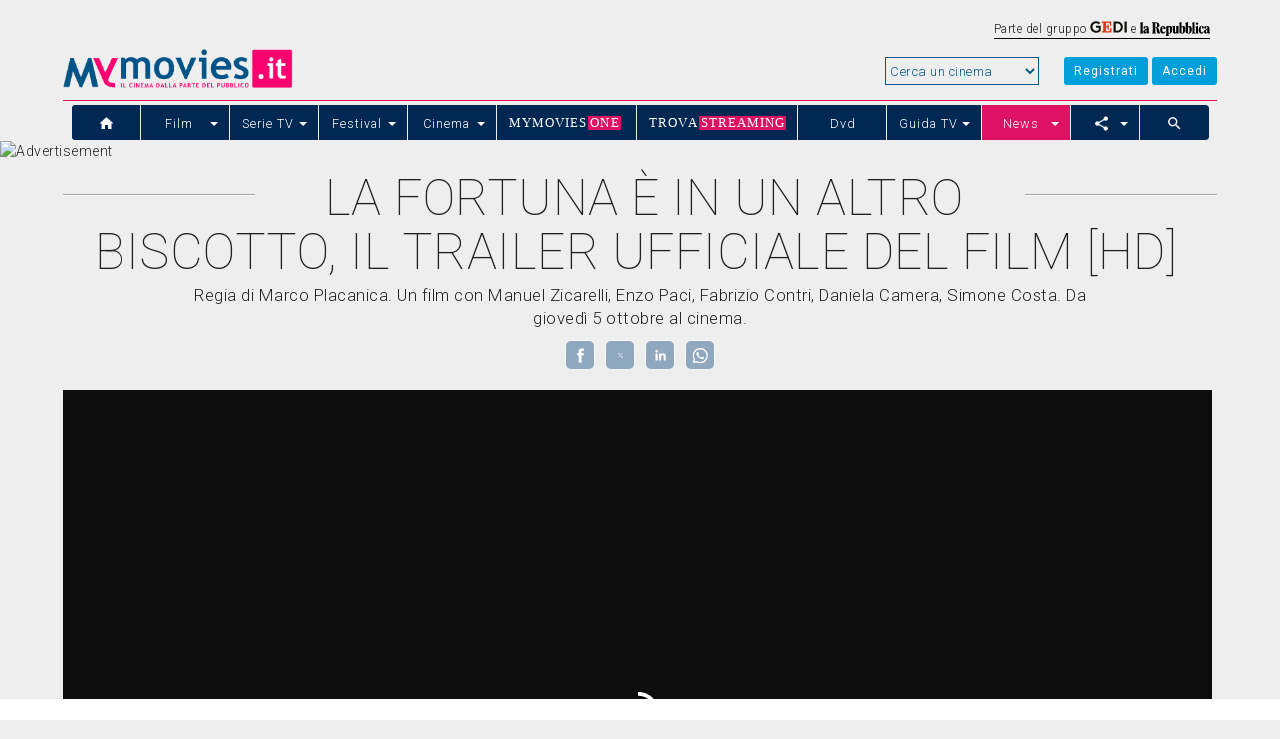

--- FILE ---
content_type: text/html; Charset=UTF-8
request_url: https://www.mymovies.it/film/2023/la-fortuna-e-in-un-altro-biscotto/news/il-trailer-ufficiale-del-film-hd/
body_size: 63770
content:
<!DOCTYPE html PUBLIC "-//W3C//DTD XHTML 1.0 Transitional//EN" "http://www.w3.org/TR/xhtml1/DTD/xhtml1-transitional.dtd">

<html xmlns="http://www.w3.org/1999/xhtml" xml:lang="it" lang="it" ng-app="AppMYmovies">
<head>






<script type="text/javascript">
	
		var menu_selected = 'news';
		var var_carica_chartbeat = true;
	
		var var_carica_taboola = true;
	
	var _sf_startpt=(new Date()).getTime();
</script>

	<!-- OAS SETUP (please place in page header) -->
	<SCRIPT LANGUAGE=JavaScript>
/*
	var MNZ_policy = 1;
	var mymovies_norm_cookie = '-1';
	var nome = "mymovies_norm_cookie=";
	var cookies = document.cookie.split(';');
	for(var i = 0; i < cookies.length; i++) {
	var c = cookies[i].trim();
	if (c.indexOf(nome) == 0) 
		var mymovies_norm_cookie = c.substring(nome.length, c.length);  
	}
	
    if (mymovies_norm_cookie == '1') {
		var MNZ_policy = 1;
	} else if (mymovies_norm_cookie == '0') {
		var MNZ_policy = 0;
    } else {
		var MNZ_policy = -1;
    }
*/

	var MNZ_sitepage = '';
	var MNZ_listpos= '';
	var MNZ_query = '';
	var MNZ_listmediapos = '';
	var MNZ_account = '';

	var deviceWap = 'deviceWap';
	var deviceWml = 'deviceWml';

	OAS_sitepage = 'mymovies.it/cinema';
	OAS_listpos= 'Position3,Top,TopLeft,Middle1,x40,x41,x42,x43,Piede,Middle3';
	OAS_query = '';
	OAS_listmediapos = 'x01';

	</SCRIPT>
	<SCRIPT LANGUAGE=JavaScript1.1 SRC="https://pad.mymovies.it/v12/include/adv/manzoni/ver1/mnz_adsetup_luglio25.js?t=a00_nocons">
	<!-- -->
	</SCRIPT>
	<!-- OAS SETUP end -->



<!-- webTrekk Espresso -->
<script type="text/javascript">
	var pageHref = 'https://www.mymovies.it/v12/news/articolo/news.asp';
</script>
<!-- /webTrekk Espresso -->










		<title>La fortuna è in un altro biscotto, il trailer ufficiale del film [HD] - MYmovies.it</title>
		<meta name="description" content="La fortuna è in un altro biscotto, il trailer ufficiale del film [HD]. Regia di Marco Placanica. Un film con Manuel Zicarelli, Enzo Paci, Fabrizio Contri, Daniela Camera, Simone Costa. Da gioved&igrave; 5 ottobre al cinema."/>
		<meta name="keywords" content="La fortuna è in un altro biscotto, il trailer ufficiale del film [HD]"/>
		<meta name="robots" content="max-snippet:-1, max-image-preview:large, max-video-preview:-1"/>
		<meta name="author" content="MYmovies.it"/>
		<meta http-equiv="Content-Type" content="text/html; charset=utf-8">
	    <meta name="viewport" content="width=device-width, initial-scale=1">
 		<meta http-equiv="X-UA-Compatible" content="IE=edge" />
 		<meta name="idnews" content="185905"/>

 		<meta property="og:title" content="La fortuna è in un altro biscotto, il trailer ufficiale del film [HD]" />
		<meta property="og:url" content="https://www.mymovies.it/film/2023/la-fortuna-e-in-un-altro-biscotto/news/il-trailer-ufficiale-del-film-hd/" />
		<meta property="og:site_name" content="MYmovies.it" />
		<meta property="og:description" content="Regia di Marco Placanica. Un film con Manuel Zicarelli, Enzo Paci, Fabrizio Contri, Daniela Camera, Simone Costa. Da gioved&igrave; 5 ottobre al cinema." />
		<meta property="og:image" content="https://pad.mymovies.it/filmclub/2023/09/080/coverlg.jpg" />
		<meta property="og:type" content="article" />
		<script async src="https://cdn.ampproject.org/v0.js"></script>

<script async custom-element="amp-social-share" src="https://cdn.ampproject.org/v0/amp-social-share-0.1.js"></script>

		
	    <link rel="amphtml" href="http://www.mymovies.it/cinemanews/amp/?news=185905" />
	    <script type="application/ld+json"> {"@context": "http://schema.org", "@type": "BreadcrumbList", "itemListElement": [{"@type": "ListItem", "position": 1, "item": {"@id": "http://www.mymovies.it/","name": "www.mymovies.it"}},{"@type": "ListItem","position": 2,"item": {"@id": "http://www.mymovies.it/cinemanews/", "name": "cinemanews"}},{"@type": "ListItem","position": 3,"item": {"@id": "https://www.mymovies.it/film/2023/la-fortuna-e-in-un-altro-biscotto/news/il-trailer-ufficiale-del-film-hd/", "name": "185905"}}]}</script>

<script type="application/ld+json">
{
  "@context": "http://schema.org",
  "@type": "NewsArticle",
  "mainEntityOfPage":{
    "@type":"WebPage",
    "@id":"https://www.mymovies.it/film/2023/la-fortuna-e-in-un-altro-biscotto/news/il-trailer-ufficiale-del-film-hd/"
  },
  "headline": "La fortuna è in un altro biscotto, il trailer ufficiale del film [HD]",
  "image": {
    "@type": "ImageObject",
    "url": "https://pad.mymovies.it/filmclub/2023/09/080/coverlg.jpg",
    "height": 1280,
    "width": 720
  },
  "datePublished": "2023-09-18T15:50:00+02:00",
  "dateModified": "2023-09-18T15:50:00+02:00",
  "author": {
    "@type": "Person",
    "name": "a cura della redazione"
  },
   "publisher": {
    "@type": "Organization",
    "name": "MYmovies.it",
    "url": "http://www.mymovies.it",
    "sameAs" : [
		"https://www.facebook.com/mymovies.it",
		"https://twitter.com/mymovies/"
	  ],
    "logo": {
      "@type": "ImageObject",
      "url": "https://pad.mymovies.it/v12/img/mymovies.png",
      "width": "679",
      "height": "114"
    }
  },
  "description": "Regia di Marco Placanica. Un film con Manuel Zicarelli, Enzo Paci, Fabrizio Contri, Daniela Camera, Simone Costa. Da gioved&igrave; 5 ottobre al cinema."
}
</script>


		<link href='https://fonts.googleapis.com/css?family=Reenie+Beanie|Loved+by+the+King' rel='stylesheet' type='text/css'>
	    <script type="text/javascript">
  var newURL = window.location.host;
  if (newURL.indexOf("mymovies") == -1 && newURL.indexOf("ginger") == -1) {
    window.location.href = 'https://goo.gl/7sfrRt';
  }
</script>



<script language="JavaScript" type="text/JavaScript" src= "https://ajax.googleapis.com/ajax/libs/angularjs/1.4.0/angular.min.js"></script>
<script async language="JavaScript" type="text/JavaScript" src= "//pad.mymovies.it/v12/script/angular-filter/0.5.7/angular-filter.min.js"></script>
<script async language="JavaScript" type="text/JavaScript" src= "https://ajax.googleapis.com/ajax/libs/angularjs/1.4.0/angular-sanitize.js"></script>


<script language="JavaScript" type="text/JavaScript" src="https://ajax.googleapis.com/ajax/libs/jquery/1.11.3/jquery.min.js"></script>



	<link rel="stylesheet" href="//pad.mymovies.it/v12/script/bootstrap/bootstrap-3.3.5/css/bootstrap.min.css">
	<script type="text/javascript">
	

/*!
 * Bootstrap v3.3.5 (http://getbootstrap.com)
 * Copyright 2011-2015 Twitter, Inc.
 * Licensed under the MIT license
 */
if("undefined"==typeof jQuery)throw new Error("Bootstrap's JavaScript requires jQuery");+function(a){"use strict";var b=a.fn.jquery.split(" ")[0].split(".");if(b[0]<2&&b[1]<9||1==b[0]&&9==b[1]&&b[2]<1)throw new Error("Bootstrap's JavaScript requires jQuery version 1.9.1 or higher")}(jQuery),+function(a){"use strict";function b(){var a=document.createElement("bootstrap"),b={WebkitTransition:"webkitTransitionEnd",MozTransition:"transitionend",OTransition:"oTransitionEnd otransitionend",transition:"transitionend"};for(var c in b)if(void 0!==a.style[c])return{end:b[c]};return!1}a.fn.emulateTransitionEnd=function(b){var c=!1,d=this;a(this).one("bsTransitionEnd",function(){c=!0});var e=function(){c||a(d).trigger(a.support.transition.end)};return setTimeout(e,b),this},a(function(){a.support.transition=b(),a.support.transition&&(a.event.special.bsTransitionEnd={bindType:a.support.transition.end,delegateType:a.support.transition.end,handle:function(b){return a(b.target).is(this)?b.handleObj.handler.apply(this,arguments):void 0}})})}(jQuery),+function(a){"use strict";function b(b){return this.each(function(){var c=a(this),e=c.data("bs.alert");e||c.data("bs.alert",e=new d(this)),"string"==typeof b&&e[b].call(c)})}var c='[data-dismiss="alert"]',d=function(b){a(b).on("click",c,this.close)};d.VERSION="3.3.5",d.TRANSITION_DURATION=150,d.prototype.close=function(b){function c(){g.detach().trigger("closed.bs.alert").remove()}var e=a(this),f=e.attr("data-target");f||(f=e.attr("href"),f=f&&f.replace(/.*(?=#[^\s]*$)/,""));var g=a(f);b&&b.preventDefault(),g.length||(g=e.closest(".alert")),g.trigger(b=a.Event("close.bs.alert")),b.isDefaultPrevented()||(g.removeClass("in"),a.support.transition&&g.hasClass("fade")?g.one("bsTransitionEnd",c).emulateTransitionEnd(d.TRANSITION_DURATION):c())};var e=a.fn.alert;a.fn.alert=b,a.fn.alert.Constructor=d,a.fn.alert.noConflict=function(){return a.fn.alert=e,this},a(document).on("click.bs.alert.data-api",c,d.prototype.close)}(jQuery),+function(a){"use strict";function b(b){return this.each(function(){var d=a(this),e=d.data("bs.button"),f="object"==typeof b&&b;e||d.data("bs.button",e=new c(this,f)),"toggle"==b?e.toggle():b&&e.setState(b)})}var c=function(b,d){this.$element=a(b),this.options=a.extend({},c.DEFAULTS,d),this.isLoading=!1};c.VERSION="3.3.5",c.DEFAULTS={loadingText:"loading..."},c.prototype.setState=function(b){var c="disabled",d=this.$element,e=d.is("input")?"val":"html",f=d.data();b+="Text",null==f.resetText&&d.data("resetText",d[e]()),setTimeout(a.proxy(function(){d[e](null==f[b]?this.options[b]:f[b]),"loadingText"==b?(this.isLoading=!0,d.addClass(c).attr(c,c)):this.isLoading&&(this.isLoading=!1,d.removeClass(c).removeAttr(c))},this),0)},c.prototype.toggle=function(){var a=!0,b=this.$element.closest('[data-toggle="buttons"]');if(b.length){var c=this.$element.find("input");"radio"==c.prop("type")?(c.prop("checked")&&(a=!1),b.find(".active").removeClass("active"),this.$element.addClass("active")):"checkbox"==c.prop("type")&&(c.prop("checked")!==this.$element.hasClass("active")&&(a=!1),this.$element.toggleClass("active")),c.prop("checked",this.$element.hasClass("active")),a&&c.trigger("change")}else this.$element.attr("aria-pressed",!this.$element.hasClass("active")),this.$element.toggleClass("active")};var d=a.fn.button;a.fn.button=b,a.fn.button.Constructor=c,a.fn.button.noConflict=function(){return a.fn.button=d,this},a(document).on("click.bs.button.data-api",'[data-toggle^="button"]',function(c){var d=a(c.target);d.hasClass("btn")||(d=d.closest(".btn")),b.call(d,"toggle"),a(c.target).is('input[type="radio"]')||a(c.target).is('input[type="checkbox"]')||c.preventDefault()}).on("focus.bs.button.data-api blur.bs.button.data-api",'[data-toggle^="button"]',function(b){a(b.target).closest(".btn").toggleClass("focus",/^focus(in)?$/.test(b.type))})}(jQuery),+function(a){"use strict";function b(b){return this.each(function(){var d=a(this),e=d.data("bs.carousel"),f=a.extend({},c.DEFAULTS,d.data(),"object"==typeof b&&b),g="string"==typeof b?b:f.slide;e||d.data("bs.carousel",e=new c(this,f)),"number"==typeof b?e.to(b):g?e[g]():f.interval&&e.pause().cycle()})}var c=function(b,c){this.$element=a(b),this.$indicators=this.$element.find(".carousel-indicators"),this.options=c,this.paused=null,this.sliding=null,this.interval=null,this.$active=null,this.$items=null,this.options.keyboard&&this.$element.on("keydown.bs.carousel",a.proxy(this.keydown,this)),"hover"==this.options.pause&&!("ontouchstart"in document.documentElement)&&this.$element.on("mouseenter.bs.carousel",a.proxy(this.pause,this)).on("mouseleave.bs.carousel",a.proxy(this.cycle,this))};c.VERSION="3.3.5",c.TRANSITION_DURATION=600,c.DEFAULTS={interval:5e3,pause:"hover",wrap:!0,keyboard:!0},c.prototype.keydown=function(a){if(!/input|textarea/i.test(a.target.tagName)){switch(a.which){case 37:this.prev();break;case 39:this.next();break;default:return}a.preventDefault()}},c.prototype.cycle=function(b){return b||(this.paused=!1),this.interval&&clearInterval(this.interval),this.options.interval&&!this.paused&&(this.interval=setInterval(a.proxy(this.next,this),this.options.interval)),this},c.prototype.getItemIndex=function(a){return this.$items=a.parent().children(".item"),this.$items.index(a||this.$active)},c.prototype.getItemForDirection=function(a,b){var c=this.getItemIndex(b),d="prev"==a&&0===c||"next"==a&&c==this.$items.length-1;if(d&&!this.options.wrap)return b;var e="prev"==a?-1:1,f=(c+e)%this.$items.length;return this.$items.eq(f)},c.prototype.to=function(a){var b=this,c=this.getItemIndex(this.$active=this.$element.find(".item.active"));return a>this.$items.length-1||0>a?void 0:this.sliding?this.$element.one("slid.bs.carousel",function(){b.to(a)}):c==a?this.pause().cycle():this.slide(a>c?"next":"prev",this.$items.eq(a))},c.prototype.pause=function(b){return b||(this.paused=!0),this.$element.find(".next, .prev").length&&a.support.transition&&(this.$element.trigger(a.support.transition.end),this.cycle(!0)),this.interval=clearInterval(this.interval),this},c.prototype.next=function(){return this.sliding?void 0:this.slide("next")},c.prototype.prev=function(){return this.sliding?void 0:this.slide("prev")},c.prototype.slide=function(b,d){var e=this.$element.find(".item.active"),f=d||this.getItemForDirection(b,e),g=this.interval,h="next"==b?"left":"right",i=this;if(f.hasClass("active"))return this.sliding=!1;var j=f[0],k=a.Event("slide.bs.carousel",{relatedTarget:j,direction:h});if(this.$element.trigger(k),!k.isDefaultPrevented()){if(this.sliding=!0,g&&this.pause(),this.$indicators.length){this.$indicators.find(".active").removeClass("active");var l=a(this.$indicators.children()[this.getItemIndex(f)]);l&&l.addClass("active")}var m=a.Event("slid.bs.carousel",{relatedTarget:j,direction:h});return a.support.transition&&this.$element.hasClass("slide")?(f.addClass(b),f[0].offsetWidth,e.addClass(h),f.addClass(h),e.one("bsTransitionEnd",function(){f.removeClass([b,h].join(" ")).addClass("active"),e.removeClass(["active",h].join(" ")),i.sliding=!1,setTimeout(function(){i.$element.trigger(m)},0)}).emulateTransitionEnd(c.TRANSITION_DURATION)):(e.removeClass("active"),f.addClass("active"),this.sliding=!1,this.$element.trigger(m)),g&&this.cycle(),this}};var d=a.fn.carousel;a.fn.carousel=b,a.fn.carousel.Constructor=c,a.fn.carousel.noConflict=function(){return a.fn.carousel=d,this};var e=function(c){var d,e=a(this),f=a(e.attr("data-target")||(d=e.attr("href"))&&d.replace(/.*(?=#[^\s]+$)/,""));if(f.hasClass("carousel")){var g=a.extend({},f.data(),e.data()),h=e.attr("data-slide-to");h&&(g.interval=!1),b.call(f,g),h&&f.data("bs.carousel").to(h),c.preventDefault()}};a(document).on("click.bs.carousel.data-api","[data-slide]",e).on("click.bs.carousel.data-api","[data-slide-to]",e),a(window).on("load",function(){a('[data-ride="carousel"]').each(function(){var c=a(this);b.call(c,c.data())})})}(jQuery),+function(a){"use strict";function b(b){var c,d=b.attr("data-target")||(c=b.attr("href"))&&c.replace(/.*(?=#[^\s]+$)/,"");return a(d)}function c(b){return this.each(function(){var c=a(this),e=c.data("bs.collapse"),f=a.extend({},d.DEFAULTS,c.data(),"object"==typeof b&&b);!e&&f.toggle&&/show|hide/.test(b)&&(f.toggle=!1),e||c.data("bs.collapse",e=new d(this,f)),"string"==typeof b&&e[b]()})}var d=function(b,c){this.$element=a(b),this.options=a.extend({},d.DEFAULTS,c),this.$trigger=a('[data-toggle="collapse"][href="#'+b.id+'"],[data-toggle="collapse"][data-target="#'+b.id+'"]'),this.transitioning=null,this.options.parent?this.$parent=this.getParent():this.addAriaAndCollapsedClass(this.$element,this.$trigger),this.options.toggle&&this.toggle()};d.VERSION="3.3.5",d.TRANSITION_DURATION=350,d.DEFAULTS={toggle:!0},d.prototype.dimension=function(){var a=this.$element.hasClass("width");return a?"width":"height"},d.prototype.show=function(){if(!this.transitioning&&!this.$element.hasClass("in")){var b,e=this.$parent&&this.$parent.children(".panel").children(".in, .collapsing");if(!(e&&e.length&&(b=e.data("bs.collapse"),b&&b.transitioning))){var f=a.Event("show.bs.collapse");if(this.$element.trigger(f),!f.isDefaultPrevented()){e&&e.length&&(c.call(e,"hide"),b||e.data("bs.collapse",null));var g=this.dimension();this.$element.removeClass("collapse").addClass("collapsing")[g](0).attr("aria-expanded",!0),this.$trigger.removeClass("collapsed").attr("aria-expanded",!0),this.transitioning=1;var h=function(){this.$element.removeClass("collapsing").addClass("collapse in")[g](""),this.transitioning=0,this.$element.trigger("shown.bs.collapse")};if(!a.support.transition)return h.call(this);var i=a.camelCase(["scroll",g].join("-"));this.$element.one("bsTransitionEnd",a.proxy(h,this)).emulateTransitionEnd(d.TRANSITION_DURATION)[g](this.$element[0][i])}}}},d.prototype.hide=function(){if(!this.transitioning&&this.$element.hasClass("in")){var b=a.Event("hide.bs.collapse");if(this.$element.trigger(b),!b.isDefaultPrevented()){var c=this.dimension();this.$element[c](this.$element[c]())[0].offsetHeight,this.$element.addClass("collapsing").removeClass("collapse in").attr("aria-expanded",!1),this.$trigger.addClass("collapsed").attr("aria-expanded",!1),this.transitioning=1;var e=function(){this.transitioning=0,this.$element.removeClass("collapsing").addClass("collapse").trigger("hidden.bs.collapse")};return a.support.transition?void this.$element[c](0).one("bsTransitionEnd",a.proxy(e,this)).emulateTransitionEnd(d.TRANSITION_DURATION):e.call(this)}}},d.prototype.toggle=function(){this[this.$element.hasClass("in")?"hide":"show"]()},d.prototype.getParent=function(){return a(this.options.parent).find('[data-toggle="collapse"][data-parent="'+this.options.parent+'"]').each(a.proxy(function(c,d){var e=a(d);this.addAriaAndCollapsedClass(b(e),e)},this)).end()},d.prototype.addAriaAndCollapsedClass=function(a,b){var c=a.hasClass("in");a.attr("aria-expanded",c),b.toggleClass("collapsed",!c).attr("aria-expanded",c)};var e=a.fn.collapse;a.fn.collapse=c,a.fn.collapse.Constructor=d,a.fn.collapse.noConflict=function(){return a.fn.collapse=e,this},a(document).on("click.bs.collapse.data-api",'[data-toggle="collapse"]',function(d){var e=a(this);e.attr("data-target")||d.preventDefault();var f=b(e),g=f.data("bs.collapse"),h=g?"toggle":e.data();c.call(f,h)})}(jQuery),+function(a){"use strict";function b(b){var c=b.attr("data-target");c||(c=b.attr("href"),c=c&&/#[A-Za-z]/.test(c)&&c.replace(/.*(?=#[^\s]*$)/,""));var d=c&&a(c);return d&&d.length?d:b.parent()}function c(c){c&&3===c.which||(a(e).remove(),a(f).each(function(){var d=a(this),e=b(d),f={relatedTarget:this};e.hasClass("open")&&(c&&"click"==c.type&&/input|textarea/i.test(c.target.tagName)&&a.contains(e[0],c.target)||(e.trigger(c=a.Event("hide.bs.dropdown",f)),c.isDefaultPrevented()||(d.attr("aria-expanded","false"),e.removeClass("open").trigger("hidden.bs.dropdown",f))))}))}function d(b){return this.each(function(){var c=a(this),d=c.data("bs.dropdown");d||c.data("bs.dropdown",d=new g(this)),"string"==typeof b&&d[b].call(c)})}var e=".dropdown-backdrop",f='[data-toggle="dropdown"]',g=function(b){a(b).on("click.bs.dropdown",this.toggle)};g.VERSION="3.3.5",g.prototype.toggle=function(d){var e=a(this);if(!e.is(".disabled, :disabled")){var f=b(e),g=f.hasClass("open");if(c(),!g){"ontouchstart"in document.documentElement&&!f.closest(".navbar-nav").length&&a(document.createElement("div")).addClass("dropdown-backdrop").insertAfter(a(this)).on("click",c);var h={relatedTarget:this};if(f.trigger(d=a.Event("show.bs.dropdown",h)),d.isDefaultPrevented())return;e.trigger("focus").attr("aria-expanded","true"),f.toggleClass("open").trigger("shown.bs.dropdown",h)}return!1}},g.prototype.keydown=function(c){if(/(38|40|27|32)/.test(c.which)&&!/input|textarea/i.test(c.target.tagName)){var d=a(this);if(c.preventDefault(),c.stopPropagation(),!d.is(".disabled, :disabled")){var e=b(d),g=e.hasClass("open");if(!g&&27!=c.which||g&&27==c.which)return 27==c.which&&e.find(f).trigger("focus"),d.trigger("click");var h=" li:not(.disabled):visible a",i=e.find(".dropdown-menu"+h);if(i.length){var j=i.index(c.target);38==c.which&&j>0&&j--,40==c.which&&j<i.length-1&&j++,~j||(j=0),i.eq(j).trigger("focus")}}}};var h=a.fn.dropdown;a.fn.dropdown=d,a.fn.dropdown.Constructor=g,a.fn.dropdown.noConflict=function(){return a.fn.dropdown=h,this},a(document).on("click.bs.dropdown.data-api",c).on("click.bs.dropdown.data-api",".dropdown form",function(a){a.stopPropagation()}).on("click.bs.dropdown.data-api",f,g.prototype.toggle).on("keydown.bs.dropdown.data-api",f,g.prototype.keydown).on("keydown.bs.dropdown.data-api",".dropdown-menu",g.prototype.keydown)}(jQuery),+function(a){"use strict";function b(b,d){return this.each(function(){var e=a(this),f=e.data("bs.modal"),g=a.extend({},c.DEFAULTS,e.data(),"object"==typeof b&&b);f||e.data("bs.modal",f=new c(this,g)),"string"==typeof b?f[b](d):g.show&&f.show(d)})}var c=function(b,c){this.options=c,this.$body=a(document.body),this.$element=a(b),this.$dialog=this.$element.find(".modal-dialog"),this.$backdrop=null,this.isShown=null,this.originalBodyPad=null,this.scrollbarWidth=0,this.ignoreBackdropClick=!1,this.options.remote&&this.$element.find(".modal-content").load(this.options.remote,a.proxy(function(){this.$element.trigger("loaded.bs.modal")},this))};c.VERSION="3.3.5",c.TRANSITION_DURATION=300,c.BACKDROP_TRANSITION_DURATION=150,c.DEFAULTS={backdrop:!0,keyboard:!0,show:!0},c.prototype.toggle=function(a){return this.isShown?this.hide():this.show(a)},c.prototype.show=function(b){var d=this,e=a.Event("show.bs.modal",{relatedTarget:b});this.$element.trigger(e),this.isShown||e.isDefaultPrevented()||(this.isShown=!0,this.checkScrollbar(),this.setScrollbar(),this.$body.addClass("modal-open"),this.escape(),this.resize(),this.$element.on("click.dismiss.bs.modal",'[data-dismiss="modal"]',a.proxy(this.hide,this)),this.$dialog.on("mousedown.dismiss.bs.modal",function(){d.$element.one("mouseup.dismiss.bs.modal",function(b){a(b.target).is(d.$element)&&(d.ignoreBackdropClick=!0)})}),this.backdrop(function(){var e=a.support.transition&&d.$element.hasClass("fade");d.$element.parent().length||d.$element.appendTo(d.$body),d.$element.show().scrollTop(0),d.adjustDialog(),e&&d.$element[0].offsetWidth,d.$element.addClass("in"),d.enforceFocus();var f=a.Event("shown.bs.modal",{relatedTarget:b});e?d.$dialog.one("bsTransitionEnd",function(){d.$element.trigger("focus").trigger(f)}).emulateTransitionEnd(c.TRANSITION_DURATION):d.$element.trigger("focus").trigger(f)}))},c.prototype.hide=function(b){b&&b.preventDefault(),b=a.Event("hide.bs.modal"),this.$element.trigger(b),this.isShown&&!b.isDefaultPrevented()&&(this.isShown=!1,this.escape(),this.resize(),a(document).off("focusin.bs.modal"),this.$element.removeClass("in").off("click.dismiss.bs.modal").off("mouseup.dismiss.bs.modal"),this.$dialog.off("mousedown.dismiss.bs.modal"),a.support.transition&&this.$element.hasClass("fade")?this.$element.one("bsTransitionEnd",a.proxy(this.hideModal,this)).emulateTransitionEnd(c.TRANSITION_DURATION):this.hideModal())},c.prototype.enforceFocus=function(){a(document).off("focusin.bs.modal").on("focusin.bs.modal",a.proxy(function(a){this.$element[0]===a.target||this.$element.has(a.target).length||this.$element.trigger("focus")},this))},c.prototype.escape=function(){this.isShown&&this.options.keyboard?this.$element.on("keydown.dismiss.bs.modal",a.proxy(function(a){27==a.which&&this.hide()},this)):this.isShown||this.$element.off("keydown.dismiss.bs.modal")},c.prototype.resize=function(){this.isShown?a(window).on("resize.bs.modal",a.proxy(this.handleUpdate,this)):a(window).off("resize.bs.modal")},c.prototype.hideModal=function(){var a=this;this.$element.hide(),this.backdrop(function(){a.$body.removeClass("modal-open"),a.resetAdjustments(),a.resetScrollbar(),a.$element.trigger("hidden.bs.modal")})},c.prototype.removeBackdrop=function(){this.$backdrop&&this.$backdrop.remove(),this.$backdrop=null},c.prototype.backdrop=function(b){var d=this,e=this.$element.hasClass("fade")?"fade":"";if(this.isShown&&this.options.backdrop){var f=a.support.transition&&e;if(this.$backdrop=a(document.createElement("div")).addClass("modal-backdrop "+e).appendTo(this.$body),this.$element.on("click.dismiss.bs.modal",a.proxy(function(a){return this.ignoreBackdropClick?void(this.ignoreBackdropClick=!1):void(a.target===a.currentTarget&&("static"==this.options.backdrop?this.$element[0].focus():this.hide()))},this)),f&&this.$backdrop[0].offsetWidth,this.$backdrop.addClass("in"),!b)return;f?this.$backdrop.one("bsTransitionEnd",b).emulateTransitionEnd(c.BACKDROP_TRANSITION_DURATION):b()}else if(!this.isShown&&this.$backdrop){this.$backdrop.removeClass("in");var g=function(){d.removeBackdrop(),b&&b()};a.support.transition&&this.$element.hasClass("fade")?this.$backdrop.one("bsTransitionEnd",g).emulateTransitionEnd(c.BACKDROP_TRANSITION_DURATION):g()}else b&&b()},c.prototype.handleUpdate=function(){this.adjustDialog()},c.prototype.adjustDialog=function(){var a=this.$element[0].scrollHeight>document.documentElement.clientHeight;this.$element.css({paddingLeft:!this.bodyIsOverflowing&&a?this.scrollbarWidth:"",paddingRight:this.bodyIsOverflowing&&!a?this.scrollbarWidth:""})},c.prototype.resetAdjustments=function(){this.$element.css({paddingLeft:"",paddingRight:""})},c.prototype.checkScrollbar=function(){var a=window.innerWidth;if(!a){var b=document.documentElement.getBoundingClientRect();a=b.right-Math.abs(b.left)}this.bodyIsOverflowing=document.body.clientWidth<a,this.scrollbarWidth=this.measureScrollbar()},c.prototype.setScrollbar=function(){var a=parseInt(this.$body.css("padding-right")||0,10);this.originalBodyPad=document.body.style.paddingRight||"",this.bodyIsOverflowing&&this.$body.css("padding-right",a+this.scrollbarWidth)},c.prototype.resetScrollbar=function(){this.$body.css("padding-right",this.originalBodyPad)},c.prototype.measureScrollbar=function(){var a=document.createElement("div");a.className="modal-scrollbar-measure",this.$body.append(a);var b=a.offsetWidth-a.clientWidth;return this.$body[0].removeChild(a),b};var d=a.fn.modal;a.fn.modal=b,a.fn.modal.Constructor=c,a.fn.modal.noConflict=function(){return a.fn.modal=d,this},a(document).on("click.bs.modal.data-api",'[data-toggle="modal"]',function(c){var d=a(this),e=d.attr("href"),f=a(d.attr("data-target")||e&&e.replace(/.*(?=#[^\s]+$)/,"")),g=f.data("bs.modal")?"toggle":a.extend({remote:!/#/.test(e)&&e},f.data(),d.data());d.is("a")&&c.preventDefault(),f.one("show.bs.modal",function(a){a.isDefaultPrevented()||f.one("hidden.bs.modal",function(){d.is(":visible")&&d.trigger("focus")})}),b.call(f,g,this)})}(jQuery),+function(a){"use strict";function b(b){return this.each(function(){var d=a(this),e=d.data("bs.tooltip"),f="object"==typeof b&&b;(e||!/destroy|hide/.test(b))&&(e||d.data("bs.tooltip",e=new c(this,f)),"string"==typeof b&&e[b]())})}var c=function(a,b){this.type=null,this.options=null,this.enabled=null,this.timeout=null,this.hoverState=null,this.$element=null,this.inState=null,this.init("tooltip",a,b)};c.VERSION="3.3.5",c.TRANSITION_DURATION=150,c.DEFAULTS={animation:!0,placement:"top",selector:!1,template:'<div class="tooltip" role="tooltip"><div class="tooltip-arrow"></div><div class="tooltip-inner"></div></div>',trigger:"hover focus",title:"",delay:0,html:!1,container:!1,viewport:{selector:"body",padding:0}},c.prototype.init=function(b,c,d){if(this.enabled=!0,this.type=b,this.$element=a(c),this.options=this.getOptions(d),this.$viewport=this.options.viewport&&a(a.isFunction(this.options.viewport)?this.options.viewport.call(this,this.$element):this.options.viewport.selector||this.options.viewport),this.inState={click:!1,hover:!1,focus:!1},this.$element[0]instanceof document.constructor&&!this.options.selector)throw new Error("`selector` option must be specified when initializing "+this.type+" on the window.document object!");for(var e=this.options.trigger.split(" "),f=e.length;f--;){var g=e[f];if("click"==g)this.$element.on("click."+this.type,this.options.selector,a.proxy(this.toggle,this));else if("manual"!=g){var h="hover"==g?"mouseenter":"focusin",i="hover"==g?"mouseleave":"focusout";this.$element.on(h+"."+this.type,this.options.selector,a.proxy(this.enter,this)),this.$element.on(i+"."+this.type,this.options.selector,a.proxy(this.leave,this))}}this.options.selector?this._options=a.extend({},this.options,{trigger:"manual",selector:""}):this.fixTitle()},c.prototype.getDefaults=function(){return c.DEFAULTS},c.prototype.getOptions=function(b){return b=a.extend({},this.getDefaults(),this.$element.data(),b),b.delay&&"number"==typeof b.delay&&(b.delay={show:b.delay,hide:b.delay}),b},c.prototype.getDelegateOptions=function(){var b={},c=this.getDefaults();return this._options&&a.each(this._options,function(a,d){c[a]!=d&&(b[a]=d)}),b},c.prototype.enter=function(b){var c=b instanceof this.constructor?b:a(b.currentTarget).data("bs."+this.type);return c||(c=new this.constructor(b.currentTarget,this.getDelegateOptions()),a(b.currentTarget).data("bs."+this.type,c)),b instanceof a.Event&&(c.inState["focusin"==b.type?"focus":"hover"]=!0),c.tip().hasClass("in")||"in"==c.hoverState?void(c.hoverState="in"):(clearTimeout(c.timeout),c.hoverState="in",c.options.delay&&c.options.delay.show?void(c.timeout=setTimeout(function(){"in"==c.hoverState&&c.show()},c.options.delay.show)):c.show())},c.prototype.isInStateTrue=function(){for(var a in this.inState)if(this.inState[a])return!0;return!1},c.prototype.leave=function(b){var c=b instanceof this.constructor?b:a(b.currentTarget).data("bs."+this.type);return c||(c=new this.constructor(b.currentTarget,this.getDelegateOptions()),a(b.currentTarget).data("bs."+this.type,c)),b instanceof a.Event&&(c.inState["focusout"==b.type?"focus":"hover"]=!1),c.isInStateTrue()?void 0:(clearTimeout(c.timeout),c.hoverState="out",c.options.delay&&c.options.delay.hide?void(c.timeout=setTimeout(function(){"out"==c.hoverState&&c.hide()},c.options.delay.hide)):c.hide())},c.prototype.show=function(){var b=a.Event("show.bs."+this.type);if(this.hasContent()&&this.enabled){this.$element.trigger(b);var d=a.contains(this.$element[0].ownerDocument.documentElement,this.$element[0]);if(b.isDefaultPrevented()||!d)return;var e=this,f=this.tip(),g=this.getUID(this.type);this.setContent(),f.attr("id",g),this.$element.attr("aria-describedby",g),this.options.animation&&f.addClass("fade");var h="function"==typeof this.options.placement?this.options.placement.call(this,f[0],this.$element[0]):this.options.placement,i=/\s?auto?\s?/i,j=i.test(h);j&&(h=h.replace(i,"")||"top"),f.detach().css({top:0,left:0,display:"block"}).addClass(h).data("bs."+this.type,this),this.options.container?f.appendTo(this.options.container):f.insertAfter(this.$element),this.$element.trigger("inserted.bs."+this.type);var k=this.getPosition(),l=f[0].offsetWidth,m=f[0].offsetHeight;if(j){var n=h,o=this.getPosition(this.$viewport);h="bottom"==h&&k.bottom+m>o.bottom?"top":"top"==h&&k.top-m<o.top?"bottom":"right"==h&&k.right+l>o.width?"left":"left"==h&&k.left-l<o.left?"right":h,f.removeClass(n).addClass(h)}var p=this.getCalculatedOffset(h,k,l,m);this.applyPlacement(p,h);var q=function(){var a=e.hoverState;e.$element.trigger("shown.bs."+e.type),e.hoverState=null,"out"==a&&e.leave(e)};a.support.transition&&this.$tip.hasClass("fade")?f.one("bsTransitionEnd",q).emulateTransitionEnd(c.TRANSITION_DURATION):q()}},c.prototype.applyPlacement=function(b,c){var d=this.tip(),e=d[0].offsetWidth,f=d[0].offsetHeight,g=parseInt(d.css("margin-top"),10),h=parseInt(d.css("margin-left"),10);isNaN(g)&&(g=0),isNaN(h)&&(h=0),b.top+=g,b.left+=h,a.offset.setOffset(d[0],a.extend({using:function(a){d.css({top:Math.round(a.top),left:Math.round(a.left)})}},b),0),d.addClass("in");var i=d[0].offsetWidth,j=d[0].offsetHeight;"top"==c&&j!=f&&(b.top=b.top+f-j);var k=this.getViewportAdjustedDelta(c,b,i,j);k.left?b.left+=k.left:b.top+=k.top;var l=/top|bottom/.test(c),m=l?2*k.left-e+i:2*k.top-f+j,n=l?"offsetWidth":"offsetHeight";d.offset(b),this.replaceArrow(m,d[0][n],l)},c.prototype.replaceArrow=function(a,b,c){this.arrow().css(c?"left":"top",50*(1-a/b)+"%").css(c?"top":"left","")},c.prototype.setContent=function(){var a=this.tip(),b=this.getTitle();a.find(".tooltip-inner")[this.options.html?"html":"text"](b),a.removeClass("fade in top bottom left right")},c.prototype.hide=function(b){function d(){"in"!=e.hoverState&&f.detach(),e.$element.removeAttr("aria-describedby").trigger("hidden.bs."+e.type),b&&b()}var e=this,f=a(this.$tip),g=a.Event("hide.bs."+this.type);return this.$element.trigger(g),g.isDefaultPrevented()?void 0:(f.removeClass("in"),a.support.transition&&f.hasClass("fade")?f.one("bsTransitionEnd",d).emulateTransitionEnd(c.TRANSITION_DURATION):d(),this.hoverState=null,this)},c.prototype.fixTitle=function(){var a=this.$element;(a.attr("title")||"string"!=typeof a.attr("data-original-title"))&&a.attr("data-original-title",a.attr("title")||"").attr("title","")},c.prototype.hasContent=function(){return this.getTitle()},c.prototype.getPosition=function(b){b=b||this.$element;var c=b[0],d="BODY"==c.tagName,e=c.getBoundingClientRect();null==e.width&&(e=a.extend({},e,{width:e.right-e.left,height:e.bottom-e.top}));var f=d?{top:0,left:0}:b.offset(),g={scroll:d?document.documentElement.scrollTop||document.body.scrollTop:b.scrollTop()},h=d?{width:a(window).width(),height:a(window).height()}:null;return a.extend({},e,g,h,f)},c.prototype.getCalculatedOffset=function(a,b,c,d){return"bottom"==a?{top:b.top+b.height,left:b.left+b.width/2-c/2}:"top"==a?{top:b.top-d,left:b.left+b.width/2-c/2}:"left"==a?{top:b.top+b.height/2-d/2,left:b.left-c}:{top:b.top+b.height/2-d/2,left:b.left+b.width}},c.prototype.getViewportAdjustedDelta=function(a,b,c,d){var e={top:0,left:0};if(!this.$viewport)return e;var f=this.options.viewport&&this.options.viewport.padding||0,g=this.getPosition(this.$viewport);if(/right|left/.test(a)){var h=b.top-f-g.scroll,i=b.top+f-g.scroll+d;h<g.top?e.top=g.top-h:i>g.top+g.height&&(e.top=g.top+g.height-i)}else{var j=b.left-f,k=b.left+f+c;j<g.left?e.left=g.left-j:k>g.right&&(e.left=g.left+g.width-k)}return e},c.prototype.getTitle=function(){var a,b=this.$element,c=this.options;return a=b.attr("data-original-title")||("function"==typeof c.title?c.title.call(b[0]):c.title)},c.prototype.getUID=function(a){do a+=~~(1e6*Math.random());while(document.getElementById(a));return a},c.prototype.tip=function(){if(!this.$tip&&(this.$tip=a(this.options.template),1!=this.$tip.length))throw new Error(this.type+" `template` option must consist of exactly 1 top-level element!");return this.$tip},c.prototype.arrow=function(){return this.$arrow=this.$arrow||this.tip().find(".tooltip-arrow")},c.prototype.enable=function(){this.enabled=!0},c.prototype.disable=function(){this.enabled=!1},c.prototype.toggleEnabled=function(){this.enabled=!this.enabled},c.prototype.toggle=function(b){var c=this;b&&(c=a(b.currentTarget).data("bs."+this.type),c||(c=new this.constructor(b.currentTarget,this.getDelegateOptions()),a(b.currentTarget).data("bs."+this.type,c))),b?(c.inState.click=!c.inState.click,c.isInStateTrue()?c.enter(c):c.leave(c)):c.tip().hasClass("in")?c.leave(c):c.enter(c)},c.prototype.destroy=function(){var a=this;clearTimeout(this.timeout),this.hide(function(){a.$element.off("."+a.type).removeData("bs."+a.type),a.$tip&&a.$tip.detach(),a.$tip=null,a.$arrow=null,a.$viewport=null})};var d=a.fn.tooltip;a.fn.tooltip=b,a.fn.tooltip.Constructor=c,a.fn.tooltip.noConflict=function(){return a.fn.tooltip=d,this}}(jQuery),+function(a){"use strict";function b(b){return this.each(function(){var d=a(this),e=d.data("bs.popover"),f="object"==typeof b&&b;(e||!/destroy|hide/.test(b))&&(e||d.data("bs.popover",e=new c(this,f)),"string"==typeof b&&e[b]())})}var c=function(a,b){this.init("popover",a,b)};if(!a.fn.tooltip)throw new Error("Popover requires tooltip.js");c.VERSION="3.3.5",c.DEFAULTS=a.extend({},a.fn.tooltip.Constructor.DEFAULTS,{placement:"right",trigger:"click",content:"",template:'<div class="popover" role="tooltip"><div class="arrow"></div><h3 class="popover-title"></h3><div class="popover-content"></div></div>'}),c.prototype=a.extend({},a.fn.tooltip.Constructor.prototype),c.prototype.constructor=c,c.prototype.getDefaults=function(){return c.DEFAULTS},c.prototype.setContent=function(){var a=this.tip(),b=this.getTitle(),c=this.getContent();a.find(".popover-title")[this.options.html?"html":"text"](b),a.find(".popover-content").children().detach().end()[this.options.html?"string"==typeof c?"html":"append":"text"](c),a.removeClass("fade top bottom left right in"),a.find(".popover-title").html()||a.find(".popover-title").hide()},c.prototype.hasContent=function(){return this.getTitle()||this.getContent()},c.prototype.getContent=function(){var a=this.$element,b=this.options;return a.attr("data-content")||("function"==typeof b.content?b.content.call(a[0]):b.content)},c.prototype.arrow=function(){return this.$arrow=this.$arrow||this.tip().find(".arrow")};var d=a.fn.popover;a.fn.popover=b,a.fn.popover.Constructor=c,a.fn.popover.noConflict=function(){return a.fn.popover=d,this}}(jQuery),+function(a){"use strict";function b(c,d){this.$body=a(document.body),this.$scrollElement=a(a(c).is(document.body)?window:c),this.options=a.extend({},b.DEFAULTS,d),this.selector=(this.options.target||"")+" .nav li > a",this.offsets=[],this.targets=[],this.activeTarget=null,this.scrollHeight=0,this.$scrollElement.on("scroll.bs.scrollspy",a.proxy(this.process,this)),this.refresh(),this.process()}function c(c){return this.each(function(){var d=a(this),e=d.data("bs.scrollspy"),f="object"==typeof c&&c;e||d.data("bs.scrollspy",e=new b(this,f)),"string"==typeof c&&e[c]()})}b.VERSION="3.3.5",b.DEFAULTS={offset:10},b.prototype.getScrollHeight=function(){return this.$scrollElement[0].scrollHeight||Math.max(this.$body[0].scrollHeight,document.documentElement.scrollHeight)},b.prototype.refresh=function(){var b=this,c="offset",d=0;this.offsets=[],this.targets=[],this.scrollHeight=this.getScrollHeight(),a.isWindow(this.$scrollElement[0])||(c="position",d=this.$scrollElement.scrollTop()),this.$body.find(this.selector).map(function(){var b=a(this),e=b.data("target")||b.attr("href"),f=/^#./.test(e)&&a(e);return f&&f.length&&f.is(":visible")&&[[f[c]().top+d,e]]||null}).sort(function(a,b){return a[0]-b[0]}).each(function(){b.offsets.push(this[0]),b.targets.push(this[1])})},b.prototype.process=function(){var a,b=this.$scrollElement.scrollTop()+this.options.offset,c=this.getScrollHeight(),d=this.options.offset+c-this.$scrollElement.height(),e=this.offsets,f=this.targets,g=this.activeTarget;if(this.scrollHeight!=c&&this.refresh(),b>=d)return g!=(a=f[f.length-1])&&this.activate(a);if(g&&b<e[0])return this.activeTarget=null,this.clear();for(a=e.length;a--;)g!=f[a]&&b>=e[a]&&(void 0===e[a+1]||b<e[a+1])&&this.activate(f[a])},b.prototype.activate=function(b){this.activeTarget=b,this.clear();var c=this.selector+'[data-target="'+b+'"],'+this.selector+'[href="'+b+'"]',d=a(c).parents("li").addClass("active");d.parent(".dropdown-menu").length&&(d=d.closest("li.dropdown").addClass("active")),
d.trigger("activate.bs.scrollspy")},b.prototype.clear=function(){a(this.selector).parentsUntil(this.options.target,".active").removeClass("active")};var d=a.fn.scrollspy;a.fn.scrollspy=c,a.fn.scrollspy.Constructor=b,a.fn.scrollspy.noConflict=function(){return a.fn.scrollspy=d,this},a(window).on("load.bs.scrollspy.data-api",function(){a('[data-spy="scroll"]').each(function(){var b=a(this);c.call(b,b.data())})})}(jQuery),+function(a){"use strict";function b(b){return this.each(function(){var d=a(this),e=d.data("bs.tab");e||d.data("bs.tab",e=new c(this)),"string"==typeof b&&e[b]()})}var c=function(b){this.element=a(b)};c.VERSION="3.3.5",c.TRANSITION_DURATION=150,c.prototype.show=function(){var b=this.element,c=b.closest("ul:not(.dropdown-menu)"),d=b.data("target");if(d||(d=b.attr("href"),d=d&&d.replace(/.*(?=#[^\s]*$)/,"")),!b.parent("li").hasClass("active")){var e=c.find(".active:last a"),f=a.Event("hide.bs.tab",{relatedTarget:b[0]}),g=a.Event("show.bs.tab",{relatedTarget:e[0]});if(e.trigger(f),b.trigger(g),!g.isDefaultPrevented()&&!f.isDefaultPrevented()){var h=a(d);this.activate(b.closest("li"),c),this.activate(h,h.parent(),function(){e.trigger({type:"hidden.bs.tab",relatedTarget:b[0]}),b.trigger({type:"shown.bs.tab",relatedTarget:e[0]})})}}},c.prototype.activate=function(b,d,e){function f(){g.removeClass("active").find("> .dropdown-menu > .active").removeClass("active").end().find('[data-toggle="tab"]').attr("aria-expanded",!1),b.addClass("active").find('[data-toggle="tab"]').attr("aria-expanded",!0),h?(b[0].offsetWidth,b.addClass("in")):b.removeClass("fade"),b.parent(".dropdown-menu").length&&b.closest("li.dropdown").addClass("active").end().find('[data-toggle="tab"]').attr("aria-expanded",!0),e&&e()}var g=d.find("> .active"),h=e&&a.support.transition&&(g.length&&g.hasClass("fade")||!!d.find("> .fade").length);g.length&&h?g.one("bsTransitionEnd",f).emulateTransitionEnd(c.TRANSITION_DURATION):f(),g.removeClass("in")};var d=a.fn.tab;a.fn.tab=b,a.fn.tab.Constructor=c,a.fn.tab.noConflict=function(){return a.fn.tab=d,this};var e=function(c){c.preventDefault(),b.call(a(this),"show")};a(document).on("click.bs.tab.data-api",'[data-toggle="tab"]',e).on("click.bs.tab.data-api",'[data-toggle="pill"]',e)}(jQuery),+function(a){"use strict";function b(b){return this.each(function(){var d=a(this),e=d.data("bs.affix"),f="object"==typeof b&&b;e||d.data("bs.affix",e=new c(this,f)),"string"==typeof b&&e[b]()})}var c=function(b,d){this.options=a.extend({},c.DEFAULTS,d),this.$target=a(this.options.target).on("scroll.bs.affix.data-api",a.proxy(this.checkPosition,this)).on("click.bs.affix.data-api",a.proxy(this.checkPositionWithEventLoop,this)),this.$element=a(b),this.affixed=null,this.unpin=null,this.pinnedOffset=null,this.checkPosition()};c.VERSION="3.3.5",c.RESET="affix affix-top affix-bottom",c.DEFAULTS={offset:0,target:window},c.prototype.getState=function(a,b,c,d){var e=this.$target.scrollTop(),f=this.$element.offset(),g=this.$target.height();if(null!=c&&"top"==this.affixed)return c>e?"top":!1;if("bottom"==this.affixed)return null!=c?e+this.unpin<=f.top?!1:"bottom":a-d>=e+g?!1:"bottom";var h=null==this.affixed,i=h?e:f.top,j=h?g:b;return null!=c&&c>=e?"top":null!=d&&i+j>=a-d?"bottom":!1},c.prototype.getPinnedOffset=function(){if(this.pinnedOffset)return this.pinnedOffset;this.$element.removeClass(c.RESET).addClass("affix");var a=this.$target.scrollTop(),b=this.$element.offset();return this.pinnedOffset=b.top-a},c.prototype.checkPositionWithEventLoop=function(){setTimeout(a.proxy(this.checkPosition,this),1)},c.prototype.checkPosition=function(){if(this.$element.is(":visible")){var b=this.$element.height(),d=this.options.offset,e=d.top,f=d.bottom,g=Math.max(a(document).height(),a(document.body).height());"object"!=typeof d&&(f=e=d),"function"==typeof e&&(e=d.top(this.$element)),"function"==typeof f&&(f=d.bottom(this.$element));var h=this.getState(g,b,e,f);if(this.affixed!=h){null!=this.unpin&&this.$element.css("top","");var i="affix"+(h?"-"+h:""),j=a.Event(i+".bs.affix");if(this.$element.trigger(j),j.isDefaultPrevented())return;this.affixed=h,this.unpin="bottom"==h?this.getPinnedOffset():null,this.$element.removeClass(c.RESET).addClass(i).trigger(i.replace("affix","affixed")+".bs.affix")}"bottom"==h&&this.$element.offset({top:g-b-f})}};var d=a.fn.affix;a.fn.affix=b,a.fn.affix.Constructor=c,a.fn.affix.noConflict=function(){return a.fn.affix=d,this},a(window).on("load",function(){a('[data-spy="affix"]').each(function(){var c=a(this),d=c.data();d.offset=d.offset||{},null!=d.offsetBottom&&(d.offset.bottom=d.offsetBottom),null!=d.offsetTop&&(d.offset.top=d.offsetTop),b.call(c,d)})})}(jQuery);

</script>

	<link href="https://fonts.googleapis.com/css?family=Roboto:500,900,100,300,700,400" rel="stylesheet" type="text/css">
	<link href="https://fonts.googleapis.com/icon?family=Material+Icons" rel="stylesheet">
	<link rel="shortcut icon" href="//pad.mymovies.it/v12/img/m_blu.png" type="image/x-icon" />

	<script src="//pad.mymovies.it/v12/script/bootstrap-hover-dropdown.min.js"></script>
<script type="text/javascript">
	   /*!
	    * jQuery Cookie Plugin v1.4.1
	    * https://github.com/carhartl/jquery-cookie
	    *
	    * Copyright 2013 Klaus Hartl
	    * Released under the MIT license
	    */
	   (function (factory) {
	   	if (typeof define === 'function' && define.amd) {
	   		// AMD
	   		define(['jquery'], factory);
	   	} else if (typeof exports === 'object') {
	   		// CommonJS
	   		factory(require('jquery'));
	   	} else {
	   		// Browser globals
	   		factory(jQuery);
	   	}
	   }(function ($) {

	   	var pluses = /\+/g;

	   	function encode(s) {
	   		return config.raw ? s : encodeURIComponent(s);
	   	}

	   	function decode(s) {
	   		return config.raw ? s : decodeURIComponent(s);
	   	}

	   	function stringifyCookieValue(value) {
	   		return encode(config.json ? JSON.stringify(value) : String(value));
	   	}

	   	function parseCookieValue(s) {
	   		if (s.indexOf('"') === 0) {
	   			// This is a quoted cookie as according to RFC2068, unescape...
	   			s = s.slice(1, -1).replace(/\\"/g, '"').replace(/\\\\/g, '\\');
	   		}

	   		try {
	   			// Replace server-side written pluses with spaces.
	   			// If we can't decode the cookie, ignore it, it's unusable.
	   			// If we can't parse the cookie, ignore it, it's unusable.
	   			s = decodeURIComponent(s.replace(pluses, ' '));
	   			return config.json ? JSON.parse(s) : s;
	   		} catch(e) {}
	   	}

	   	function read(s, converter) {
	   		var value = config.raw ? s : parseCookieValue(s);
	   		return $.isFunction(converter) ? converter(value) : value;
	   	}

	   	var config = $.cookie = function (key, value, options) {

	   		// Write

	   		if (value !== undefined && !$.isFunction(value)) {
	   			options = $.extend({}, config.defaults, options);

	   			if (typeof options.expires === 'number') {
	   				var days = options.expires, t = options.expires = new Date();
	   				t.setTime(+t + days * 864e+5);
	   			}

	   			return (document.cookie = [
	   				encode(key), '=', stringifyCookieValue(value),
	   				options.expires ? '; expires=' + options.expires.toUTCString() : '', // use expires attribute, max-age is not supported by IE
	   				options.path    ? '; path=' + options.path : '',
	   				options.domain  ? '; domain=' + options.domain : '',
	   				options.secure  ? '; secure' : ''
	   			].join(''));
	   		}

	   		// Read

	   		var result = key ? undefined : {};

	   		// To prevent the for loop in the first place assign an empty array
	   		// in case there are no cookies at all. Also prevents odd result when
	   		// calling $.cookie().
	   		var cookies = document.cookie ? document.cookie.split('; ') : [];

	   		for (var i = 0, l = cookies.length; i < l; i++) {
	   			var parts = cookies[i].split('=');
	   			var name = decode(parts.shift());
	   			var cookie = parts.join('=');

	   			if (key && key === name) {
	   				// If second argument (value) is a function it's a converter...
	   				result = read(cookie, value);
	   				break;
	   			}

	   			// Prevent storing a cookie that we couldn't decode.
	   			if (!key && (cookie = read(cookie)) !== undefined) {
	   				result[name] = cookie;
	   			}
	   		}

	   		return result;
	   	};

	   	config.defaults = {};

	   	$.removeCookie = function (key, options) {
	   		if ($.cookie(key) === undefined) {
	   			return false;
	   		}

	   		// Must not alter options, thus extending a fresh object...
	   		$.cookie(key, '', $.extend({}, options, { expires: -1 }));
	   		return !$.cookie(key);
	   	};

	   }));


</script>


<script type="text/javascript">



$(document).ready(function(){
    $('[data-toggle="tooltip"]').tooltip();   
});


var mobile_menu_toggle = false;	
function apri_div (div) {
	//apre e chiude il menu per mobile

	if (mobile_menu_toggle) {
		
		
		$('#' + div).animate({height: "toggle"}, 0);
		mobile_menu_toggle = false;
		//jQuery('html,body').animate({scrollTop: jQuery('.paginasu').offset().top-150}, 0);	
		document.documentElement.scrollTop = 0;

		$('#btn_' + div).animate({borderSpacing: 0}, {
			step: function(now,fx) {
			$(this).css('-webkit-transform','rotate('+now+'deg)'); 
			$(this).css('-moz-transform','rotate('+now+'deg)');
			$(this).css('transform','rotate('+now+'deg)');
		},
			duration:'fast'
		},
			'linear');

		pageTracker._trackEvent('menu_mobile', 'chiusura', 'cinemanews');

	} else{
		
		$('#' + div).animate({height: "toggle"}, 1500);
		//jQuery('html,body').animate({scrollTop: jQuery('.paginasu').offset().top-150}, 0);
		document.documentElement.scrollTop = 0;

		$('#btn_' + div).animate({borderSpacing: 135}, {
			step: function(now,fx) {
			$(this).css('-webkit-transform','rotate('+now+'deg)'); 
			$(this).css('-moz-transform','rotate('+now+'deg)');
			$(this).css('transform','rotate('+now+'deg)');
		},
			duration:'slow'
		},
			'linear');

		pageTracker._trackEvent('menu_mobile', 'apertura', 'cinemanews');


		mobile_menu_toggle = true;
	};
}

function calcolastelle(stelle) {
	var stelle_temp;
	if (stelle == null) {
		stelle_temp = '';
	} else {
		if (stelle < 0.75) {stelle_temp = '<i class="material-icons stella_accesa">&#xE839;</i>'};
		if (stelle >= 0.75) {stelle_temp = '<i class="material-icons stella_accesa">&#xE838;</i>'};
		if (stelle >= 1.25 && stelle < 1.75) {stelle_temp += '<i class="material-icons stella_accesa">&#xE839;</i>'};
		if (stelle >= 1.75) {stelle_temp += '<i class="material-icons stella_accesa">&#xE838;</i>'};
		if (stelle >= 2.25 && stelle < 2.75) {stelle_temp += '<i class="material-icons stella_accesa">&#xE839;</i>'};
		if (stelle >= 2.75) {stelle_temp += '<i class="material-icons stella_accesa">&#xE838;</i>'};
		if (stelle >= 3.25 && stelle < 3.75) {stelle_temp += '<i class="material-icons stella_accesa">&#xE839;</i>'};
		if (stelle >= 3.75) {stelle_temp += '<i class="material-icons stella_accesa">&#xE838;</i>'};
		if (stelle >= 4.25 && stelle < 4.75) {stelle_temp += '<i class="material-icons stella_accesa">&#xE839;</i>'};
		if (stelle >= 4.75) {stelle_temp += '<i class="material-icons stella_accesa">&#xE838;</i>'};
	}
	return stelle_temp;
	

};








function fbs_click(url, testo) {
	   window.open('https://www.facebook.com/sharer.php?u=' +
	        encodeURIComponent(url) +
	        '&t=' +
	        encodeURIComponent(testo),
	        ' sharer', 'toolbar=0, status=0, width=626, height=436');
	   return false;
}



var passaggio_fb = ""
function calcolafb(url, classe) {
	if (passaggio_fb.indexOf(url) < 0) {
		passaggio_fb = passaggio_fb + url
	    //console.time("CalcolaFB");
	    

		$.getJSON('https://graph.facebook.com/?ids=' + url)
		.done(function( data ) {
			if(data[url]!=null){
				var fblikes = data[url].share.share_count;
				if (fblikes != 'undefined' && fblikes!= null) {
					if(fblikes>=1000)
						fblikes = (fblikes/1000).toFixed(1) + "k";
					$('.'+ classe).html(fblikes);
				} else{
					$('.'+ classe).html("0");
				}
			}else{
				$('.'+ classe).html("n.d.");
			}
			
		})
		.fail(function( jqxhr, textStatus, error ) {
			$('.'+ classe).html("n.d.");
		});
		

		//console.timeEnd("CalcolaFB");
	}	

}

var passaggio_fb_cache = ""
function calcolafb_cache(url, classefb) {
	/*
	if (passaggio_fb_cache.indexOf(url) < 0) {
		var rnd = Math.random();
		$("#controlli").load('/v12/funzioni/live/app-salva-social.asp?sezione=fb&url='+ url + '&classefb=' + classefb + '&rnd=' + rnd);
		passaggio_fb_cache = passaggio_fb_cache + url;
	}
	*/
}

var passaggio_fb_print = ""
function calcolafb_print(url, classe_fb_print){
	/*
	if (passaggio_fb_print.indexOf(url) < 0) {

		$.ajax({url: '/v12/funzioni/live/app-salva-social.asp?sezione=fb_print&url='+ url + '&azione=print&classe_fb_print=' + classe_fb_print})
		.done(function(data) {
			$('.'+ classe_fb_print).html(data);
		})
		.fail(function( jqxhr, textStatus, error ) {
			$('.'+ classe_fb).html("n.d.");
		});
		passaggio_fb_print = passaggio_fb_print + url;
	}
	*/
}


function calcolatw(url, classe){
    //console.time("CalcolaTWITTER");
	$.getJSON('https://urls.api.twitter.com/1/urls/count.json?url=' + url)
	.done(function( data ) {
		var twitts = data.count;
		if(twitts!= null){
			if(twitts>=1000)
				twitts = (twitts/1000).toFixed(1) + "k";
		}else
			twitts = "n.d.";
		$('.'+ classe).html(twitts);
	})
	.fail(function( jqxhr, textStatus, error ) {
		$('.'+ classe).html("n.d.");
	});
    //console.timeEnd("CalcolaTWITTER");
}


var passaggio_visioni = ""
function calcolavisioni(url, classe_visioni, data){
	/*
	if (passaggio_visioni.indexOf(url) < 0) {
		var rnd = Math.random();
		$("#controlli").load('/v12/funzioni/live/app-salva-social.asp?sezione=visioni&url='+ url + '&data=' + data + '&classe_visioni=' + classe_visioni + '&rnd=' + rnd);
		passaggio_visioni = passaggio_visioni + url;
	}
	*/
}


var passaggio_visioni_print = ""
function calcolavisioni_print(url, classe_visioni_print){
	/*
	if (passaggio_visioni_print.indexOf(url) < 0) {

		$.ajax({url: '/v12/funzioni/live/app-salva-social.asp?sezione=visioni_print&url='+ url + '&azione=print&classe_visioni_print=' + classe_visioni_print})
		.done(function(data) {
			$('.'+ classe_visioni_print).html(data);
		})
		.fail(function( jqxhr, textStatus, error ) {
			$('.'+ classe_visioni).html("n.d.");
		});
		passaggio_visioni_print = passaggio_visioni_print + url;
	}
	*/
}


// GOOGLE+ E TW
function gPlus(url){
    window.open(
        url,
        'popupwindow',
        'scrollbars=yes,width=700,height=500'
    ).focus();
    return false;
}


var passaggio_p1 = ""
function calcolap1(url, classe){
	/*
	if (passaggio_p1.indexOf(url) < 0) {
	var rnd = Math.random();
    //console.time("CalcolaGOOGLEPLUS");
	$.ajax({
	    type: "POST",
	    url: "https://clients6.google.com/rpc",
	    data: JSON.stringify([{"method":"pos.plusones.get","id":"p","params":{"nolog":true,"id":url,"source":"widget","userId":"@viewer","groupId":"@self"},"jsonrpc":"2.0","key":"p","apiVersion":"v1"}]),
	    contentType: "application/json; charset=utf-8",
	    dataType: "json",
	    success: function (data) {
	    	if(data!=null && data.length>0 && data[0]['result']!=null && data[0]['result']['metadata']!=null && data[0]['result']['metadata']['globalCounts']!=null && data[0]['result']['metadata']['globalCounts']['count']!=null){
	    		var plusones = data[0]['result']['metadata']['globalCounts']['count'];
	    		if(plusones>=1000)
					plusones = (plusones/1000).toFixed(1) + "k";
	        	$('.'+ classe).html(plusones);
	        	$("#controlli").load('/v12/funzioni/live/app-salva-social.asp?sezione=p1&url='+ url + '&azione=salva&valore=' + plusones + '&classep1=' + classe + '&rnd=' + rnd);
	       	}else
	       		$('.'+ classe).html("0");
	       		$("#controlli").load('/v12/funzioni/live/app-salva-social.asp?sezione=p1&url='+ url + '&azione=salva&valore=' + 0 + '&classep1=' + classe + '&rnd=' + rnd);
	    },
	    error: function(data){
	        $('.'+ classe).html("n.d.");
	        $("#controlli").load('/v12/funzioni/live/app-salva-social.asp?sezione=p1&url='+ url + '&azione=salva&valore=n.d.&classep1=' + classe + '&rnd=' + rnd);
	    }
	});
    //console.timeEnd("CalcolaGOOGLEPLUS");
    passaggio_p1 = passaggio_p1 + url;
	}
	*/
}


function getchatcount(evento){
	/*
	$.getJSON('http://www.mymovies.it/live/vb/jason/numero_messaggi_chat.asp?evento=' + evento)
	.done(function( data ) {
		$('.chats').html(data.numero);
	})
	.fail(function( jqxhr, textStatus, error ) {
		$('.chats').html("n.d.");
	});
	*/
}

function apri_trailer(idfilm, path_trailer) {
	var pannello = document.getElementById("pannello_trailer_" + idfilm);
	var videoNelPannello = pannello.getElementsByTagName('video');
	if ($("#pannello_trailer_" + idfilm).height() == 0) {
		// apro il trailer
		//il path trailer deve essere senza estensione (.mp4 e .webm vengono aggiunti dopo)

		$("#pannello_trailer_" + idfilm).css({'margin-bottom':'30px'});

		var altezza = parseInt(($("#pannello_trailer_" + idfilm).width()/16)*9) + "px";
    	$("#pannello_trailer_" + idfilm).animate({"height": altezza},"slow", function() {
    		setMenuesPlayer(null);
    	});
    	pannello.style.display = "block";
    	if (videoNelPannello.length == 0) {
	        pannello.innerHTML = "<div style=\"height:" + altezza + "px;\"><p style=\"text-align:center;\"><br />Caricamento video in corso...<br /><br /></p></div>";
	        var xmlhttp = new XMLHttpRequest();
	        xmlhttp.onreadystatechange = function() {
	            if (this.readyState == 4 && this.status == 200) {
	                pannello.innerHTML = this.responseText;
	                eval(pannello.getElementsByTagName("script")[0].innerHTML);
	            }
	        };
	        xmlhttp.open("GET", "//www.mymovies.it/video/iframe/?idfilm=" + idfilm + "&ajax=true&adv=true", true);
	        xmlhttp.send(); 
	    } else {
	        videoNelPannello[0].richiedi('play');
	    }

    } else {
    	// chiudo il trailer
    	videoNelPannello[0].richiedi('pause');
		$("#pannello_trailer_" + idfilm).css({'margin-bottom':'0px'});
    	$("#pannello_trailer_" + idfilm).animate({height:'0px'},"slow", function() {
			pannello.style.display = "none";
  		});
    	
	}
}


function stampamymonetro(id, mymonetro, incassi, stelle){
	var mymonetroHtml;
	var mymonetroBackground;
	var angolo;
	var mymonetroString;
	if(mymonetro == null){
		mymonetroBackground = "mymonetro_nd";
		angolo = -1;
		mymonetroString = 'n.d.';
	}else{
		mymonetroBackground = "mymonetro";
		angolo = parseInt(mymonetro * 156 / 5) + 12;
		mymonetroString = mymonetro.toFixed(2).toString().replace(".", ",");
	}

	mymonetroHtml = '<div style="background:url(https://pad.mymovies.it/v12/img/mymonetro/' + mymonetroBackground + '.png) left bottom no-repeat; background-size:100% 100%; margin-left:auto; margin-right:auto; width: 90px; height: 52px; position: relative">';
	if(angolo!=-1){
		mymonetroHtml += '<img style="position: absolute; left: 19px; top: 35px; -ms-transform: rotate(' + angolo + 'deg); -ms-transform-origin: right center; -webkit-transform: rotate(' + angolo + 'deg); -webkit-transform-origin: right center; transform: rotate(' + angolo + 'deg); transform-origin: right center; width: 26px; height: 17px;" src="https://pad.mymovies.it/v12/img/mymonetro/freccia_v12.png">';
	}

	mymonetroHtml += '</div>';

	mymonetroHtml += '<div style="background:url(https://pad.mymovies.it/v12/img/mymonetro/mymonetro_incassi_sfondo.png) left bottom no-repeat; background-size:100% 100%; text-align:left; height:15px; margin-left:auto; margin-right:auto;">';
	if(incassi != null && incassi > 1){
		mymonetroHtml += '<div style="background:url(https://pad.mymovies.it/v12/img/mymonetro/mymonetro_incassi_sopra.png) left bottom no-repeat; background-size:100% 100%; text-align:left; height:15px; width:' + incassi + '%;"></div>';
	}
	mymonetroHtml += '</div>';
	mymonetroHtml += '<div style="text-align:center; font-size:23px; font-weight:bold; letter-spacing:1px">' + mymonetroString;
	if(mymonetroString!='n.d.'){
		mymonetroHtml += '<span style="font-size:11px">/5</span>';
	}
	mymonetroHtml += '</div>';

	if(stelle != null){
		mymonetroHtml += '<div style="padding-top:4px; text-align:center; width:100%;">' + calcolastelle(stelle) + '</div>';
	}
	$('#'+ id).html(mymonetroHtml);
}

//funzione querystring('')
$.extend({
	getUrlVars: function(){
		var vars = [], hash;
		var hashes = window.location.href.slice(window.location.href.indexOf('?') + 1).split('&');
		for(var i = 0; i < hashes.length; i++)
			{
			hash = hashes[i].split('=');
			vars.push(hash[0]);
			vars[hash[0]] = hash[1];
			}
			return vars;
		},
		getUrlVar: function(name){
		return $.getUrlVars()[name];
	}
});

</script>


<!-- TAG MANAGER E INMOBI VERSIONE LUGLIO 2025   -   INIZIO-->
 
  <!-- 1. Imposta il dataLayer -->
  <script>
  window.dataLayer = window.dataLayer || [];
  function gtag(){dataLayer.push(arguments);}

  // 2. Default: tutto negato
  gtag('consent', 'default', {
      'ad_storage': 'denied',
      'analytics_storage': 'denied',
      'ad_user_data': 'denied',
      'ad_personalization': 'denied',
      'functionality_storage': 'denied',
      'personalization_storage': 'denied',
      'security_storage': 'denied',
      'wait_for_update': 500
  });
  </script>

	    <!-- InMobi Choice. Consent Manager Tag v3.0 (for TCF 2.2) -->
    <script type="text/javascript" async=true>
    (function() {
    var host = 'www.mymovies.it';
    var element = document.createElement('script');
    var firstScript = document.getElementsByTagName('script')[0];
    var url = 'https://cmp.inmobi.com'
        .concat('/choice/', 'UM1EZpFAA06wW', '/', host, '/choice.js?tag_version=V3');
    var uspTries = 0;
    var uspTriesLimit = 3;
    element.async = true;
    element.type = 'text/javascript';
    element.src = url;

    firstScript.parentNode.insertBefore(element, firstScript);

    function makeStub() {
        var TCF_LOCATOR_NAME = '__tcfapiLocator';
        var queue = [];
        var win = window;
        var cmpFrame;

        function addFrame() {
        var doc = win.document;
        var otherCMP = !!(win.frames[TCF_LOCATOR_NAME]);

        if (!otherCMP) {
            if (doc.body) {
            var iframe = doc.createElement('iframe');

            iframe.style.cssText = 'display:none';
            iframe.name = TCF_LOCATOR_NAME;
            doc.body.appendChild(iframe);
            } else {
            setTimeout(addFrame, 5);
            }
        }
        return !otherCMP;
        }

        function tcfAPIHandler() {
        var gdprApplies;
        var args = arguments;

        if (!args.length) {
            return queue;
        } else if (args[0] === 'setGdprApplies') {
            if (
            args.length > 3 &&
            args[2] === 2 &&
            typeof args[3] === 'boolean'
            ) {
            gdprApplies = args[3];
            if (typeof args[2] === 'function') {
                args[2]('set', true);
            }
            }
        } else if (args[0] === 'ping') {
            var retr = {
            gdprApplies: gdprApplies,
            cmpLoaded: false,
            cmpStatus: 'stub'
            };

            if (typeof args[2] === 'function') {
            args[2](retr);
            }
        } else {
            if(args[0] === 'init' && typeof args[3] === 'object') {
            args[3] = Object.assign(args[3], { tag_version: 'V3' });
            }
            queue.push(args);
        }
        }

        function postMessageEventHandler(event) {
        var msgIsString = typeof event.data === 'string';
        var json = {};

        try {
            if (msgIsString) {
            json = JSON.parse(event.data);
            } else {
            json = event.data;
            }
        } catch (ignore) {}

        var payload = json.__tcfapiCall;

        if (payload) {
            window.__tcfapi(
            payload.command,
            payload.version,
            function(retValue, success) {
                var returnMsg = {
                __tcfapiReturn: {
                    returnValue: retValue,
                    success: success,
                    callId: payload.callId
                }
                };
                if (msgIsString) {
                returnMsg = JSON.stringify(returnMsg);
                }
                if (event && event.source && event.source.postMessage) {
                event.source.postMessage(returnMsg, '*');
                }
            },
            payload.parameter
            );
        }
        }

        while (win) {
        try {
            if (win.frames[TCF_LOCATOR_NAME]) {
            cmpFrame = win;
            break;
            }
        } catch (ignore) {}

        if (win === window.top) {
            break;
        }
        win = win.parent;
        }
        if (!cmpFrame) {
        addFrame();
        win.__tcfapi = tcfAPIHandler;
        win.addEventListener('message', postMessageEventHandler, false);
        }
    };

    makeStub();
 
    function makeGppStub() {
        const CMP_ID = 10;
        const SUPPORTED_APIS = [
        '2:tcfeuv2',
        '6:uspv1',
        '7:usnatv1',
        '8:usca',
        '9:usvav1',
        '10:uscov1',
        '11:usutv1',
        '12:usctv1'
        ];

        window.__gpp_addFrame = function (n) {
        if (!window.frames[n]) {
            if (document.body) {
            var i = document.createElement("iframe");
            i.style.cssText = "display:none";
            i.name = n;
            document.body.appendChild(i);
            } else {
            window.setTimeout(window.__gpp_addFrame, 10, n);
            }
        }
        };
        window.__gpp_stub = function () {
        var b = arguments;
        __gpp.queue = __gpp.queue || [];
        __gpp.events = __gpp.events || [];

        if (!b.length || (b.length == 1 && b[0] == "queue")) {
            return __gpp.queue;
        }

        if (b.length == 1 && b[0] == "events") {
            return __gpp.events;
        }

        var cmd = b[0];
        var clb = b.length > 1 ? b[1] : null;
        var par = b.length > 2 ? b[2] : null;
        if (cmd === "ping") {
            clb(
            {
                gppVersion: "1.1", // must be “Version.Subversion”, current: “1.1”
                cmpStatus: "stub", // possible values: stub, loading, loaded, error
                cmpDisplayStatus: "hidden", // possible values: hidden, visible, disabled
                signalStatus: "not ready", // possible values: not ready, ready
                supportedAPIs: SUPPORTED_APIS, // list of supported APIs
                cmpId: CMP_ID, // IAB assigned CMP ID, may be 0 during stub/loading
                sectionList: [],
                applicableSections: [-1],
                gppString: "",
                parsedSections: {},
            },
            true
            );
        } else if (cmd === "addEventListener") {
            if (!("lastId" in __gpp)) {
            __gpp.lastId = 0;
            }
            __gpp.lastId++;
            var lnr = __gpp.lastId;
            __gpp.events.push({
            id: lnr,
            callback: clb,
            parameter: par,
            });
            clb(
            {
                eventName: "listenerRegistered",
                listenerId: lnr, // Registered ID of the listener
                data: true, // positive signal
                pingData: {
                gppVersion: "1.1", // must be “Version.Subversion”, current: “1.1”
                cmpStatus: "stub", // possible values: stub, loading, loaded, error
                cmpDisplayStatus: "hidden", // possible values: hidden, visible, disabled
                signalStatus: "not ready", // possible values: not ready, ready
                supportedAPIs: SUPPORTED_APIS, // list of supported APIs
                cmpId: CMP_ID, // list of supported APIs
                sectionList: [],
                applicableSections: [-1],
                gppString: "",
                parsedSections: {},
                },
            },
            true
            );
        } else if (cmd === "removeEventListener") {
            var success = false;
            for (var i = 0; i < __gpp.events.length; i++) {
            if (__gpp.events[i].id == par) {
                __gpp.events.splice(i, 1);
                success = true;
                break;
            }
            }
            clb(
            {
                eventName: "listenerRemoved",
                listenerId: par, // Registered ID of the listener
                data: success, // status info
                pingData: {
                gppVersion: "1.1", // must be “Version.Subversion”, current: “1.1”
                cmpStatus: "stub", // possible values: stub, loading, loaded, error
                cmpDisplayStatus: "hidden", // possible values: hidden, visible, disabled
                signalStatus: "not ready", // possible values: not ready, ready
                supportedAPIs: SUPPORTED_APIS, // list of supported APIs
                cmpId: CMP_ID, // CMP ID
                sectionList: [],
                applicableSections: [-1],
                gppString: "",
                parsedSections: {},
                },
            },
            true
            );
        } else if (cmd === "hasSection") {
            clb(false, true);
        } else if (cmd === "getSection" || cmd === "getField") {
            clb(null, true);
        }
        //queue all other commands
        else {
            __gpp.queue.push([].slice.apply(b));
        }
        };
        window.__gpp_msghandler = function (event) {
        var msgIsString = typeof event.data === "string";
        try {
            var json = msgIsString ? JSON.parse(event.data) : event.data;
        } catch (e) {
            var json = null;
        }
        if (typeof json === "object" && json !== null && "__gppCall" in json) {
            var i = json.__gppCall;
            window.__gpp(
            i.command,
            function (retValue, success) {
                var returnMsg = {
                __gppReturn: {
                    returnValue: retValue,
                    success: success,
                    callId: i.callId,
                },
                };
                event.source.postMessage(msgIsString ? JSON.stringify(returnMsg) : returnMsg, "*");
            },
            "parameter" in i ? i.parameter : null,
            "version" in i ? i.version : "1.1"
            );
        }
        };
        if (!("__gpp" in window) || typeof window.__gpp !== "function") {
        window.__gpp = window.__gpp_stub;
        window.addEventListener("message", window.__gpp_msghandler, false);
        window.__gpp_addFrame("__gppLocator");
        }
    };

    makeGppStub();

    var uspStubFunction = function() {
        var arg = arguments;
        if (typeof window.__uspapi !== uspStubFunction) {
        setTimeout(function() {
            if (typeof window.__uspapi !== 'undefined') {
            window.__uspapi.apply(window.__uspapi, arg);
            }
        }, 500);
        }
    };

    var checkIfUspIsReady = function() {
        uspTries++;
        if (window.__uspapi === uspStubFunction && uspTries < uspTriesLimit) {
        console.warn('USP is not accessible');
        } else {
        clearInterval(uspInterval);
        }
    };

    if (typeof window.__uspapi === 'undefined') {
        window.__uspapi = uspStubFunction;
        var uspInterval = setInterval(checkIfUspIsReady, 6000);
    }
    })();
</script>
<!-- End InMobi Choice. Consent Manager Tag v3.0 (for TCF 2.2) -->



<script type="text/javascript" async=true>
// LISTENER MANZONI 
window.__tcfapi('addEventListener', 2, function(tcData,listenerSuccess) {
    if (listenerSuccess) {
        // check the eventstatus
        if (tcData.eventStatus === 'useractioncomplete' ||
            tcData.eventStatus === 'tcloaded') 
    {
            console.log('Do IAB Vendors Actions Here');

      // erogazione no consenso technical ads e limited ads 2.0
            if (((tcData.purpose.consents[1] === false) || (tcData.purpose.consents[1] === undefined)) &&
        ((tcData.purpose.consents[2] === false) || (tcData.purpose.consents[2] === undefined)) &&
        ((tcData.purpose.consents[3] === false) || (tcData.purpose.consents[3] === undefined)) &&
        ((tcData.purpose.consents[4] === false) || (tcData.purpose.consents[4] === undefined)) &&
        ((tcData.purpose.consents[7] === false) || (tcData.purpose.consents[7] === undefined)) &&
        ((tcData.purpose.consents[9] === false) || (tcData.purpose.consents[9] === undefined)) && 
        ((tcData.purpose.consents[10] === false) || (tcData.purpose.consents[10] === undefined)))     
      {
                console.log('erogazione ridotta');
                MNZ_advReady('noconsent');      
            }
      // erogazione all consent
      else if ((tcData.purpose.consents[1] === true) &&
        (tcData.purpose.consents[2] === true) &&
        (tcData.purpose.consents[3] === true) &&
        (tcData.purpose.consents[4] === true) &&
        (tcData.purpose.consents[7] === true) &&
        (tcData.purpose.consents[9] === true) &&  
        (tcData.purpose.consents[10] === true))
      { 
                MNZ_fireOneplusx();
                setTimeout(function(){ MNZ_advReady('ok')}, 500);
                console.log('Do with dmp');
            }
      // erogazione basic - parziale consent
      else if ((tcData.purpose.consents[1] === true)  && 
          ((tcData.purpose.consents[3] === false) || (tcData.purpose.consents[3] === undefined)) &&           
          ((tcData.purpose.consents[4] === false) || (tcData.purpose.consents[4] === undefined)))     
      {
        console.log('Do without dmp');
                MNZ_advReady('notok');
            }
      // parziale - si rientra nel caso limited ads 2.0
      else if (((tcData.purpose.consents[1] === false) || (tcData.purpose.consents[1] === undefined)) && 
          ((tcData.purpose.consents[3] === false) || (tcData.purpose.consents[3] === undefined)) &&           
          ((tcData.purpose.consents[4] === false) || (tcData.purpose.consents[4] === undefined))) 
      {
        console.log('erogazione ridotta');
                MNZ_advReady('noconsent');  
            }
      // caso non gestiti na
      else
      { //console.log('erogazione ridotta');
                //MNZ_advReady('notapplicable');
        //autopromo - start
                document.getElementById("testata_dinamica").innerHTML = '<a href="https://www.mymovies.it/one/scopri/?ref=mmit" target="_top"><img src="https://pad.mymovies.it/streaming-rassegne/one/adv/dinamic/masthead-5.jpg" alt="Scopri MYmovies ONE" style="width:970px; height:auto;"></a>';
                // autopromo - end        
            } 
        }
    }
});
</script>




  <!-- Google Tag Manager -->
  <script>
  (function(w,d,s,l,i){w[l]=w[l]||[];
  w[l].push({'gtm.start': new Date().getTime(), event:'gtm.js'});
  var f=d.getElementsByTagName(s)[0],
  j=d.createElement(s), dl=l!='dataLayer'?'&l='+l:'';
  j.async=true; j.src='https://www.googletagmanager.com/gtm.js?id='+i+dl;
  f.parentNode.insertBefore(j,f);
  })(window,document,'script','dataLayer','GTM-TVXMLFT');
  </script>
  <!-- End Google Tag Manager -->

<!-- TAG MANAGER E INMOBI VERSIONE LUGLIO 2025   -   FINE -->

<!--
<script>
    function loadGTM() {
    // Caricamento script JS GTM
    const script = document.createElement('script');
    script.async = true;
    script.src = 'https://www.googletagmanager.com/gtm.js?id=GTM-TVXMLFT';
    document.head.appendChild(script);

    // Inserimento iframe fallback (quello che Tag Assistant si aspetta)
    const iframe = document.createElement('iframe');
    iframe.src = 'https://www.googletagmanager.com/ns.html?id=GTM-TVXMLFT';
    iframe.height = 0;
    iframe.width = 0;
    iframe.style.display = 'none';
    iframe.style.visibility = 'hidden';
    document.body.appendChild(iframe);

    console.log(
        '%c✅ [CMP→GTM] Consenso OK → GTM caricato + iframe fallback',
        'color: white; background: green; font-weight: bold; padding: 4px; border-radius: 4px;'
    );
    }

  function waitForCMPAndConsent(retry = 0) {
    if (typeof __tcfapi !== 'function') {
      if (retry < 50) {
        setTimeout(() => waitForCMPAndConsent(retry + 1), 100);
      } else {
        console.warn('%c🚫 CMP→GTM: __tcfapi non disponibile dopo 5s', 'color: white; background: red; padding: 4px; border-radius: 3px;');

      }
      return;
    }

    __tcfapi('addEventListener', 2, (tcData, success) => {
      if (!success) return console.warn('[CMP→GTM] __tcfapi addEventListener fallita');

      const { eventStatus, purpose } = tcData;

      if ((eventStatus === 'tcloaded' || eventStatus === 'useractioncomplete')) {
        if (purpose?.consents?.[1]) {
          loadGTM();
        } else {
          console.warn('%c🚫 CMP→GTM: Consenso negato per scopo 1 → GTM bloccato', 'color: white; background: red; padding: 4px; border-radius: 3px;');

        }
      }
    });
  }

  waitForCMPAndConsent();
</script>
-->


<!-- Global site tag (gtag.js) - Google Analytics -->
<script async src="https://www.googletagmanager.com/gtag/js?id=UA-259522-1"></script>
<script>
  window.dataLayer = window.dataLayer || [];
  function gtag(){dataLayer.push(arguments);}
  gtag('js', new Date());
  gtag('config', 'UA-259522-1');
</script>

<!-- Google tag (gtag.js) -->
<script async src="https://www.googletagmanager.com/gtag/js?id=G-17X69WFW5L"></script>
<script>
window.dataLayer = window.dataLayer || [];
function gtag(){dataLayer.push(arguments);}
gtag('js', new Date());
gtag('config', 'G-17X69WFW5L');
</script>
<style type="text/css">

body {background-color:#eeeeee; letter-spacing:1px; font-weight:300}

.main_menu {font-weight:300; font-size:90%; padding-top:10px; padding-bottom:8px; letter-spacing: 1px; color: #ffffff; border-color: #eeeeee; border-right:0px; background-color: #012853; min-width: 132px; color:#ffffff;}
.main_menu:hover {background-color: #009fd9; border-color: #eeeeee; color:#ffffff;}
.main_menu_ico {min-width: 57px;}
.main_menu_selected {background-color: #de1163; border-color: #eeeeee;}

.link_tipo_menu {background-color:#90a7c0; color:#ffffff; padding:3px; font-size:85%; letter-spacing:1px; padding-left:5px; padding-right:5px; -webkit-border-radius: 3px; -moz-border-radius: 3px; border-radius: 3px;}
.link_tipo_menu:hover {background-color:#009fd9; color:#ffffff;} 

.cento {font-weight: 100;}
.trecento {font-weight: 300;}
.quattrocento {font-weight: 400; letter-spacing:.5px;}
.cinquecento {font-weight: 500; letter-spacing:.5px;}

.link {cursor:pointer; text-decoration: none;}
.link:hover {text-decoration: none;}

.advertising {display: block;}
.img_logo {width: 230px} 
.img_ad {max-width:100%;}

.titolo {font-weight: 100; font-size: 50px;}
.titolo_wrapper {text-align: left;} 
.titolo:link {color:#012853; text-decoration: none} 
.titolo:hover {color: #009fd9; ; text-decoration: none}
.titolo_barre {margin-top:23px; background-color:#a1a1a1; border-bottom:solid 1px #ffffff; height:2px;} 

.link_hover:hover {color: #009fd9;}

.schedine_v11_titolo {color: #012853;}
.schedine_v11_titolo:visited {text-decoration: none; color: #012853;}
.schedine_v11_titolo:link {text-decoration: none; color: #012853;}
.schedine_v11_titolo:hover {text-decoration: none; color: #009fd9;}

.footer {background-color: #d2d2d2;}

.schedine_link {color: #363636;}
.schedine_link:visited {text-decoration: none; color: #363636;}
.schedine_link:link {text-decoration: none; color: #363636;}
.schedine_link:hover {text-decoration: none; color: #009fd9;}

.schedine_link_no {color: #363636;}

.schedine_sez {font-family:  Reenie Beanie; font-size:200%}
.schedine_tit {font-weight:800; font-size:150%; margin-top:-1px; line-height: 24px;}

.prossimamente_locandine{background-color:#ffffff; height:380px;}
.prossimamente_schedine_suburra{background-color:#ffffff; height:380px;}
.dvd_locandine {background-color:#ffffff; height:380px;}
.prossimamente_schedine {text-align:center;}


.ico_social_gruppo {width:160px; color:#636363; font-size:80%; text-align:center}

.ico_social_main {background-color:#90a7c0; border: solid 1px #f6f6f6; width:30px; height:30px; float:left; margin-right:10px; cursor:pointer;} 
.ico_social_main:hover {background-color:#009fd9;} 
.ico_social_schedine {background-color:#90a7c0; padding:3px; color:#ffffff; font-size:80%;}

.ico_azioni {background-color:#90a7c0; border: solid 1px #f6f6f6; height:30px; float:right; cursor: pointer; display:inline; color:#ffffff; font-size: 12px; letter-spacing: 1px; padding-top: 4px; padding-right: 5px; padding-left: 5px;} 
.ico_azioni:hover {background-color:#009fd9;} 


.ico_social_schede {color:#ffffff; cursor:pointer; padding:2px; height: 22px;}
.ico_social_schede:hover {background-color:#ffb400;} 

.ico_star_main {background-color:#90a7c0; border: solid 1px #f6f6f6; width:80px; height:30px; float:left; margin-right:10px; cursor:pointer;} 
.ico_star_main:hover {background-color:#009fd9;} 


.box_netflix {background-color:#221F1F; height:534px; color:#F5F5F1; padding:20px 15px 0px 15px;} 
.box_netflix_info {line-height:20px; margin-top:25px; letter-spacing:1px;} 

.curva_tl {-webkit-border-top-left-radius: 6px; -moz-border-radius-topleft: 6px; border-top-left-radius: 6px;}
.curva_tr {-webkit-border-top-right-radius: 6px; -moz-border-radius-topright: 6px; border-top-right-radius: 6px;}
.curva_bl {-webkit-border-bottom-left-radius: 6px; -moz-border-radius-bottomleft: 6px; border-bottom-left-radius: 6px;}
.curva_br {-webkit-border-bottom-right-radius: 6px; -moz-border-radius-bottomright: 6px; border-bottom-right-radius: 6px;}

.tondo {-webkit-border-radius: 100px; -moz-border-radius: 100px; border-radius: 100px;}
.stonda3 {-webkit-border-radius: 3px; -moz-border-radius: 3px; border-radius: 3px;}
.stonda6 {-webkit-border-radius: 6px; -moz-border-radius: 6px; border-radius: 6px;}
.info_tondi {margin:auto;}

.stella_accesa {color:#ffb400; font-size:18px}
.stella_spenta {color:#d3d3d3; font-size:18px}

.icona_in_testo {vertical-align:middle; font-size:130%;}

p {font-size: 110%;}  
a:link {text-decoration: none}

.dopo_ng{display: none}

.locandine-cinema {width: 190px;}
 
.flowplayer {background-color: #000000;}
.flowplayer .fp-controls { background-color: rgba(17, 17, 17, 1)}
.flowplayer .fp-timeline { background-color: rgba(204, 204, 204, 1)}
.flowplayer .fp-progress { background-color: rgba(0, 167, 200, 1)}
.flowplayer .fp-buffer { background-color: rgba(249, 249, 249, 1)}


.pad0 {padding:0px;}	 
.pad4 {padding:4px;}	 
.pad8 {padding:8px;}
.pad16 {padding:16px;}
.padl {padding-left:8px;}
.padr {padding-right:8px;}
.c_myblue {color:#025988}
.b_myblue {background-color:#025988}
#hr-menu {background-color:#de1163; height:1px;}
#login {text-align:right; padding-top:15px; cursor:pointer;}
.etichetta_boxoffice {position:absolute; top:10px; padding-left:25px; padding-right:5px; background-color:#ffb400; color:#ffffff; font-weight:400; font-size:200%}

/* manzoni - start */
#leaderboard {display:block; padding-bottom:1px; width:100%; background-position:center top; background-repeat:no-repeat; background-color:#eeeeee; text-align:center;}
#testata_dinamica {top:0px; margin-left:auto; margin-right:auto; left:0px; width:100%; overflow:visible; text-align:center;}
#testata_dinamica_chanel {top:0px; margin-left:auto; margin-right:auto; left:0px; width:100%; overflow:visible; text-align:center;}
#adv-Middle1 {float: right;}

.seguici {width:60px; height:60px; position:fixed; z-index:10000; bottom:40px; cursor:pointer;}

.btn_azioni {background-color:#ffffff; color:#de1163; font-weight:500; padding:6px; margin-top:4px; cursor:pointer;}
.btn_azioni:link {color:#e50914; text-decoration: none;}
.btn_azioni:hover {text-decoration: none; background-color:#009fd9; color: #ffffff;}  

.schedine_lista_film_poster {border: solid 1px #ffffff; -webkit-box-shadow: 2px 1px 67px -11px rgba(0,0,0,0.54); -moz-box-shadow: 2px 1px 67px -11px rgba(0,0,0,0.54); box-shadow: 2px 1px 67px -11px rgba(0,0,0,0.54);}




/* DA CSS AMP MM */
.mm-img-news{float:left; margin: 0px 10px 10px 0px; width:100px; height: 140px;}
.mm-top,.mm-bottom{position:fixed;width:100%;z-index:1}.mm-top{top:0}.mm-bottom{bottom:0}
.mm-overlay{position:fixed;display:none;width:100%;height:100%;top:0;left:0;right:0;bottom:0;background-color:rgba(0,0,0,0.5);z-index:2}
.mm-left{float:left}.mm-right{float:right}
.mm-tiny{font-size:10px}.mm-small{font-size:12px;letter-spacing:.5px;}
.mm-medium{font-size:15px}
.mm-large{font-size:18px}
.mm-xlarge{font-size:24px}
.mm-xxlarge{font-size:36px}
.mm-xxxlarge{font-size:48px}
.mm-jumbo{font-size:64px}
.mm-vertical{word-break:break-all;line-height:1;text-align:center;width:0.6em}
.mm-left-align{text-align:left}.mm-right-align{text-align:right}
.mm-justify{text-align:justify}
.mm-center{text-align:center}
.mm-display-topleft{position:absolute;left:0;top:0}.mm-display-topright{position:absolute;right:0;top:0}
.mm-display-bottomleft{position:absolute;left:0;bottom:0}.mm-display-bottomright{position:absolute;right:0;bottom:0}
.mm-display-middle{position:absolute;left:0;bottom:50%;width:100%;text-align:center}
.mm-display-topmiddle{position:absolute;left:0;top:0;width:100%;text-align:center}.mm-display-bottommiddle{position:absolute;left:0;bottom:0;width:100%;text-align:center}
.mm-circle{border-radius:50%}
.mm-round-small{border-radius:2px}.mm-round,.mm-round-medium{border-radius:4px}
.mm-round-large{border-radius:8px}.mm-round-xlarge{border-radius:16px}
.mm-round-xxlarge{border-radius:32px}.mm-round-jumbo{border-radius:64px}
.mm-border-0{border:0}
.mm-border{border:1px solid #ccc}
.mm-border-top{border-top:1px solid #ccc}.mm-border-bottom{border-bottom:1px solid #ccc}
.mm-border-left{border-left:1px solid #ccc}.mm-border-right{border-right:1px solid #ccc}
.mm-margin{margin:16px}.mm-margin-0{margin:0}
.mm-margin-top{margin-top:16px}.mm-margin-bottom{margin-bottom:16px}
.mm-margin-left{margin-left:16px}.mm-margin-right{margin-right:16px}
.mm-section{margin-top:16px;margin-bottom:16px}
/* Might be removed in a later version */
.mm-margin-4{margin:4px}.mm-margin-8{margin:8px}
.mm-margin-r4{margin-right:4px}.mm-margin-l4{margin-left:4px}.mm-margin-t4{margin-top:4px}.mm-margin-b4{margin-bottom:4px}
.mm-margin-r8{margin-right:8px}.mm-margin-l8{margin-left:8px}.mm-margin-t8{margin-top:8px}.mm-margin-b8{margin-bottom:8px}
.mm-margin-r12{margin-right:12px}.mm-margin-l12{margin-left:12px}.mm-margin-t12{margin-top:12px}.mm-margin-b12{margin-bottom:12px}
.mm-margin-r16{margin-right:16px}.mm-margin-l16{margin-left:16px}.mm-margin-t16{margin-top:16px}.mm-margin-b16{margin-bottom:16px}

.mm-margin-12{margin:12px}.mm-margin-16{margin:16px}.mm-margin-24{margin:24px}
.mm-margin-32{margin:32px}.mm-margin-48{margin:48px}.mm-margin-64{margin:64px}
/* End remove */
.mm-padding-tiny{padding:2px 4px}
.mm-padding-small{padding:4px 8px}
.mm-padding-medium,.mm-padding,.mm-form{padding:8px 16px}
.mm-padding-large{padding:12px 24px}
.mm-padding-xlarge{padding:16px 32px}
.mm-padding-xxlarge{padding:24px 48px}
.mm-padding-jumbo{padding:32px 64px}
.mm-padding-4,.mm-padding-hor-4{padding-top:4px;padding-bottom:4px}
.mm-padding-8,.mm-padding-hor-8{padding-top:8px;padding-bottom:8px}
.mm-padding-12,.mm-padding-hor-12{padding-top:12px;padding-bottom:12px}
.mm-padding-16,.mm-padding-hor-16{padding-top:16px;padding-bottom:16px}
.mm-padding-24,.mm-padding-hor-24{padding-top:24px;padding-bottom:24px}
.mm-padding-32,.mm-padding-hor-32{padding-top:32px;padding-bottom:32px}
.mm-padding-48,.mm-padding-hor-48{padding-top:48px;padding-bottom:48px}
.mm-padding-64,.mm-padding-hor-64{padding-top:64px;padding-bottom:64px}
.mm-padding-128,.mm-padding-hor-128{padding-top:128px;padding-bottom:128px}
.mm-padding-0{padding:0}
.mm-padding-4,.mm-padding-ver-4{padding-left:4px;padding-right:4px}
.mm-padding-8,.mm-padding-ver-8{padding-left:8px;padding-right:8px}
.mm-padding-12,.mm-padding-ver-12{padding-left:12px;padding-right:12px}
.mm-padding-16,.mm-padding-ver-16{padding-left:16px;padding-right:16px}
.mm-padding-24,.mm-padding-ver-24{padding-left:24px;padding-right:24px}
.mm-padding-32,.mm-padding-ver-32{padding-left:32px;padding-right:32px}
.mm-padding-48,.mm-padding-ver-48{padding-left:48px;padding-right:48px}
.mm-padding-64,.mm-padding-ver-64{padding-left:64px;padding-right:64px}
.mm-padding-top{padding-top:8px}.mm-padding-bottom{padding-bottom:8px}
.mm-padding-left{padding-left:16px}.mm-padding-right{padding-right:16px}
.mm-topbar{border-top:6px solid #ccc}.mm-bottombar{border-bottom:6px solid #ccc}
.mm-leftbar{border-left:6px solid #ccc}.mm-rightbar{border-right:6px solid #ccc}
.mm-row-padding,.mm-row-padding>.mm-half,.mm-row-padding>.mm-third,.mm-row-padding>.mm-twothird,.mm-row-padding>.mm-threequarter,.mm-row-padding>.mm-quarter,.mm-row-padding>.mm-col{padding:0 8px}
.mm-spin{animation:mm-spin 2s infinite linear;-webkit-animation:mm-spin 2s infinite linear}
@-webkit-keyframes mm-spin{
0%{-webkit-transform:rotate(0deg);transform:rotate(0deg)}
100%{-webkit-transform:rotate(359deg);transform:rotate(359deg)}}
@keyframes mm-spin{
0%{-webkit-transform:rotate(0deg);transform: rotate(0deg)}
100%{-webkit-transform:rotate(359deg);transform:rotate(359deg)}}
.mm-container{padding:0.01em 16px}
.mm-example{background-color:#eeeeee;padding:0.01em 16px}
.mm-code{font-family:Consolas,"courier new";font-size:16px;line-height:1.4;width:auto;background-color:#fff;padding:8px 12px;border-left:4px solid #009688;word-wrap:break-word}
.mm-example,.mm-code,.mm-reference{margin:20px 0}
.mm-card{border:1px solid #ccc}
.mm-card-2,.mm-example{box-shadow:0 2px 4px 0 rgba(0,0,0,0.16),0 2px 10px 0 rgba(0,0,0,0.12)}
.mm-card-4,.mm-hover-shadow:hover{box-shadow:0 4px 8px 0 rgba(0,0,0,0.2),0 6px 20px 0 rgba(0,0,0,0.19)}
.mm-card-8{box-shadow:0 8px 16px 0 rgba(0,0,0,0.2),0 6px 20px 0 rgba(0,0,0,0.19)}
.mm-card-12{box-shadow:0 12px 16px 0 rgba(0,0,0,0.24),0 17px 50px 0 rgba(0,0,0,0.19)}
.mm-card-16{box-shadow:0 16px 24px 0 rgba(0,0,0,0.22),0 25px 55px 0 rgba(0,0,0,0.21)}
.mm-card-24{box-shadow:0 24px 24px 0 rgba(0,0,0,0.2),0 40px 77px 0 rgba(0,0,0,0.22)}
.mm-animate-fading{-webkit-animation:fading 10s infinite;animation:fading 10s infinite}
@-webkit-keyframes fading{0%{opacity:0}50%{opacity:1}100%{opacity:0}}
@keyframes fading{0%{opacity:0}50%{opacity:1}100%{opacity:0}}
.mm-animate-opacity{-webkit-animation:opac 1.5s;animation:opac 1.5s}
@-webkit-keyframes opac{from{opacity:0} to{opacity:1}}
@keyframes opac{from{opacity:0} to{opacity:1}}
.mm-animate-top{position:relative;-webkit-animation:animatetop 0.4s;animation:animatetop 0.4s}
@-webkit-keyframes animatetop{from{top:-300px;opacity:0} to{top:0;opacity:1}}
@keyframes animatetop{from{top:-300px;opacity:0} to{top:0;opacity:1}}
.mm-animate-left{position:relative;-webkit-animation:animateleft 0.4s;animation:animateleft 0.4s}
@-webkit-keyframes animateleft{from{left:-300px;opacity:0} to{left:0;opacity:1}}
@keyframes animateleft{from{left:-300px;opacity:0} to{left:0;opacity:1}}
.mm-animate-right{position:relative;-webkit-animation:animateright 0.4s;animation:animateright 0.4s}
@-webkit-keyframes animateright{from{right:-300px;opacity:0} to{right:0;opacity:1}}
@keyframes animateright{from{right:-300px;opacity:0} to{right:0;opacity:1}}
.mm-animate-bottom{position:relative;-webkit-animation:animatebottom 0.4s;animation:animatebottom 0.4s}
@-webkit-keyframes animatebottom{from{bottom:-300px;opacity:0} to{bottom:0px;opacity:1}}
@keyframes animatebottom{from{bottom:-300px;opacity:0} to{bottom:0;opacity:1}}
.mm-animate-zoom {-webkit-animation:animatezoom 0.6s;animation:animatezoom 0.6s}
@-webkit-keyframes animatezoom{from{-webkit-transform:scale(0)} to{-webkit-transform:scale(1)}}
@keyframes animatezoom{from{transform:scale(0)} to{transform:scale(1)}}

.mm-animate-input{-webkit-transition:width 0.4s ease-in-out;transition:width 0.4s ease-in-out}.mm-animate-input:focus{width:100%}
.mm-transparent{background-color:transparent}
.mm-hover-none:hover{box-shadow:none;background-color:transparent}
.mm-amber,.mm-hover-amber:hover{color:#000;background-color:#ffc107}
.mm-aqua,.mm-hover-aqua:hover{color:#ffffff;background-color:#009fd9}
.mm-masterpiece,.mm-hover-masterpiece:hover{color:#ffffff;background-color:#c9a55d}
.mm-blue,.mm-hover-blue:hover{color:#fff;background-color:#012853}
.mm-light-blue,.mm-hover-light-blue:hover{color:#000;background-color:#87CEEB}
.mm-brown,.mm-hover-brown:hover{color:#fff;background-color:#795548}
.mm-cyan,.mm-hover-cyan:hover{color:#000;background-color:#00bcd4}
.mm-blue-grey,.mm-hover-blue-grey:hover{color:#fff;background-color:#607d8b}
.mm-green,.mm-hover-green:hover{color:#fff;background-color:#4CAF50}
.mm-light-green,.mm-hover-light-green:hover{color:#000;background-color:#8bc34a}
.mm-indigo,.mm-hover-indigo:hover{color:#fff;background-color:#3f51b5}
.mm-khaki,.mm-hover-khaki:hover{color:#000;background-color:#f0e68c}
.mm-lime,.mm-hover-lime:hover{color:#000;background-color:#cddc39}
.mm-orange,.mm-hover-orange:hover{color:#000;background-color:#ff9800}
.mm-deep-orange,.mm-hover-deep-orange:hover{color:#fff;background-color:#ff5722}
.mm-pink,.mm-hover-pink:hover{color:#fff;background-color:#de1163}
.mm-purple,.mm-hover-purple:hover{color:#fff;background-color:#9c27b0}
.mm-deep-purple,.mm-hover-deep-purple:hover{color:#fff;background-color:#673ab7}
.mm-red,.mm-hover-red:hover{color:#fff;background-color:#f44336}
.mm-sand,.mm-hover-sand:hover{color:#000;background-color:#fdf5e6}
.mm-teal,.mm-hover-teal:hover{color:#fff;background-color:#009688}
.mm-yellow,.mm-hover-yellow:hover{color:#000;background-color:#ffeb3b}
.mm-white,.mm-hover-white:hover{color:#000;background-color:#fff}
.mm-black,.mm-hover-black:hover{color:#fff;background-color:#000}
.mm-grey,.mm-hover-grey:hover{color:#000;background-color:#d3d3d3}
.mm-636363,.mm-hover-636363:hover{color:#fff;background-color:#636363}
.mm-light-grey,.mm-hover-light-grey:hover{color:#000;background-color:#eeeeee}
.mm-dark-grey,.mm-hover-dark-grey:hover{color:#fff;background-color:#363636}
.mm-pale-red,.mm-hover-pale-red:hover{color:#000;background-color:#ffe7e7}.mm-pale-green,.mm-hover-pale-green:hover{color:#000;background-color:#e7ffe7}
.mm-pale-yellow,.mm-hover-pale-yellow:hover{color:#000;background-color:#ffffd7}.mm-pale-blue,.mm-hover-pale-blue:hover{color:#000;background-color:#e7ffff}
.mm-text-amber,.mm-hover-text-amber:hover{color:#ffc107}
.mm-text-aqua,.mm-hover-text-aqua:hover{color:#009fd9}
.mm-text-blue,.mm-hover-text-blue:hover{color:#012853}
.mm-text-light-blue,.mm-hover-text-light-blue:hover{color:#87CEEB}
.mm-text-brown,.mm-hover-text-brown:hover{color:#795548}
.mm-text-cyan,.mm-hover-text-cyan:hover{color:#00bcd4}
.mm-text-blue-grey,.mm-hover-text-blue-grey:hover{color:#607d8b}
.mm-text-green,.mm-hover-text-green:hover{color:#4CAF50}
.mm-text-light-green,.mm-hover-text-light-green:hover{color:#8bc34a}
.mm-text-indigo,.mm-hover-text-indigo:hover{color:#3f51b5}
.mm-text-khaki,.mm-hover-text-khaki:hover{color:#b4aa50}
.mm-text-lime,.mm-hover-text-lime:hover{color:#cddc39}
.mm-text-orange,.mm-hover-text-orange:hover{color:#ff9800}
.mm-text-deep-orange,.mm-hover-text-deep-orange:hover{color:#ff5722}
.mm-text-pink,.mm-hover-text-pink:hover{color:#de1163}
.mm-text-purple,.mm-hover-text-purple:hover{color:#9c27b0}
.mm-text-deep-purple,.mm-hover-text-deep-purple:hover{color:#673ab7}
.mm-text-red,.mm-hover-text-red:hover{color:#f44336}
.mm-text-sand,.mm-hover-text-sand:hover{color:#fdf5e6}
.mm-text-teal,.mm-hover-text-teal:hover{color:#009688}
.mm-text-yellow,.mm-hover-text-yellow:hover{color:#d2be0e}
.mm-text-white,.mm-hover-text-white:hover{color:#fff}
.mm-text-black,.mm-hover-text-black:hover{color:#000}
.mm-text-grey,.mm-hover-text-grey:hover{color:#757575}
.mm-text-light-grey,.mm-hover-text-light-grey:hover{color:#eeeeee}
.mm-text-dark-grey,.mm-hover-text-dark-grey:hover{color:#363636}
.mm-border-amber,.mm-hover-border-amber:hover{border-color:#ffc107}
.mm-border-aqua,.mm-hover-border-aqua:hover{border-color:#009fd9}
.mm-border-blue,.mm-hover-border-blue:hover{border-color:#012853}
.mm-border-light-blue,.mm-hover-border-light-blue:hover{border-color:#87CEEB}
.mm-border-brown,.mm-hover-border-brown:hover{border-color:#795548}
.mm-border-cyan,.mm-hover-border-cyan:hover{border-color:#00bcd4}
.mm-border-blue-grey,.mm-hover-blue-grey:hover{border-color:#607d8b}
.mm-border-green,.mm-hover-border-green:hover{border-color:#4CAF50}
.mm-border-light-green,.mm-hover-border-light-green:hover{border-color:#8bc34a}
.mm-border-indigo,.mm-hover-border-indigo:hover{border-color:#3f51b5}
.mm-border-khaki,.mm-hover-border-khaki:hover{border-color:#f0e68c}
.mm-border-lime,.mm-hover-border-lime:hover{border-color:#cddc39}
.mm-border-orange,.mm-hover-border-orange:hover{border-color:#ff9800}
.mm-border-deep-orange,.mm-hover-border-deep-orange:hover{border-color:#ff5722}
.mm-border-pink,.mm-hover-border-pink:hover{border-color:#de1163}
.mm-border-purple,.mm-hover-border-purple:hover{border-color:#9c27b0}
.mm-border-deep-purple,.mm-hover-border-deep-purple:hover{border-color:#673ab7}
.mm-border-red,.mm-hover-border-red:hover{border-color:#f44336}
.mm-border-sand,.mm-hover-border-sand:hover{border-color:#fdf5e6}
.mm-border-teal,.mm-hover-border-teal:hover{border-color:#009688}
.mm-border-yellow,.mm-hover-border-yellow:hover{border-color:#ffeb3b}
.mm-border-white,.mm-hover-border-white:hover{border-color:#fff}
.mm-border-black,.mm-hover-border-black:hover{border-color:#000}
.mm-border-grey,.mm-hover-border-grey:hover{border-color:#d3d3d3}
.mm-border-light-grey,.mm-hover-border-light-grey:hover{border-color:#eeeeee}
.mm-border-dark-grey,.mm-hover-border-dark-grey:hover{border-color:#363636}
.mm-border-pale-red,.mm-hover-border-pale-red:hover{border-color:#ffe7e7}.mm-border-pale-green,.mm-hover-border-pale-green:hover{border-color:#e7ffe7}
.mm-border-pale-yellow,.mm-hover-border-pale-yellow:hover{border-color:#ffffd7}.mm-border-pale-blue,.mm-hover-border-pale-blue:hover{border-color:#e7ffff}
.mm-opacity,.mm-hover-opacity:hover{opacity:0.60}
.mm-text-shadow{text-shadow:1px 1px 0 #444}.mm-text-shadow-white{text-shadow:1px 1px 0 #ddd}
.mm-table-all{border:1px solid #ccc}
.mm-bordered tr,.mm-table-all tr{border-bottom:1px solid #ddd}
.mm-striped tbody tr:nth-child(even){background-color:#eeeeee}
.mm-table-all tr:nth-child(odd){background-color:#fff}
.mm-table-all tr:nth-child(even){background-color:#eeeeee}
.mm-hoverable tbody tr:hover,.mm-ul.mm-hoverable li:hover{background-color:#ccc}
.mm-centered tr th,.mm-centered tr td{text-align:center}
.mm-table td,.mm-table th,.mm-table-all td,.mm-table-all th{padding:6px 8px;display:table-cell;text-align:left;}
.mm-table th:first-child,.mm-table td:first-child,.mm-table-all th:first-child,.mm-table-all td:first-child{padding-left:10px;}
.mm-btn,.mm-btn-block{border:none;display:inline-block;outline:0;padding:2px 12px 4px 12px;letter-spacing:1.5px;vertical-align:middle;overflow:hidden;text-decoration:none;color:#fff;background-color:#000;text-align:center;cursor:pointer;white-space:nowrap}
.mm-btn.mm-disabled,.mm-btn-block.mm-disabled,.mm-btn-floating.mm-disabled,.mm-btn:disabled,.mm-btn-floating:disabled,.mm-btn-floating-large.mm-disabled,.mm-btn-floating-large:disabled{cursor:not-allowed;opacity:0.3}
.mm-btn.mm-disabled *,.mm-btn-block.mm-disabled,.mm-btn-floating.mm-disabled *,.mm-btn:disabled *,.mm-btn-floating:disabled *{pointer-events:none}
.mm-btn.mm-disabled:hover,.mm-btn-block.mm-disabled:hover,.mm-btn:disabled:hover,.mm-btn-floating.mm-disabled:hover,.mm-btn-floating:disabled:hover,
.mm-btn-floating-large.mm-disabled:hover,.mm-btn-floating-large:disabled:hover{box-shadow:none}
.mm-btn:hover,.mm-btn-block:hover,.mm-btn-floating:hover,.mm-btn-floating-large:hover{box-shadow:0 0 0 0 rgba(0,0,0,0.2),0 0 0 0 rgba(0,0,0,0.19)}
.mm-btn-block{width:100%}
.mm-btn,.mm-btn-floating,.mm-btn-floating-large,.mm-closenav,.mm-opennav{-webkit-touch-callout:none;-webkit-user-select:none;-khtml-user-select:none;-moz-user-select:none;-ms-user-select:none;user-select:none}   
.mm-btn-floating,.mm-btn-floating-large{display:inline-block;text-align:center;color:#fff;background-color:#000;position:relative;overflow:hidden;z-index:1;padding:0;border-radius:50%;cursor:pointer;font-size:24px}
.mm-btn-floating{width:40px;height:40px;line-height:40px}
.mm-btn-floating-large{width:56px;height:56px;line-height:56px}
.mm-btn-group .mm-btn{float:left}
.mm-btn.mm-ripple{position:relative}
.mm-ripple:after{content:"";background:#90EE90;display:block;position:absolute;padding-top:300%;padding-left:350%;margin-left:-20px;margin-top:-120%;opacity:0;transition:.8s}
.mm-ripple:active:after{padding:0;margin:0;opacity:1;transition:0s}
.mm-badge,.mm-tag,.mm-sign{background-color:#000;color:#fff;display:inline-block;padding-left:8px;padding-right:8px;font-weight:bold;text-align:center}
.mm-badge{border-radius:50%}
ul.mm-ul{list-style-type:none;padding:0;margin:0;}
ul.mm-ul li{padding:6px 2px 6px 16px;border-bottom:1px solid #ddd}
ul.mm-ul li:last-child{border-bottom:none}
ul.mm-ul-foot {list-style-type:none;padding:0;margin:0}
ul.mm-ul-foot li{padding:4px 2px 6px 2px; border-bottom:solid 1px #ffffff}
ul.mm-ul-foot li:last-child{border-bottom:none}
ul.mm-ul-foot li:first-child{border-bottom:none}
ul.mm-ul-foot li a{color:#009fd9;}
ul.mm-ul-foot li a:visited{color:#009fd9;}
ul.mm-ul-foot li a:hover{color:#de1163;}

.mm-image,.mm-tooltip,.mm-display-container{position:relative}
img.mm-image,.mm-image img{max-width:100%;height:auto}
.mm-image .mm-title{position:absolute;bottom:8px;left:16px;color:#fff;font-size:20px}
.mm-fluid{max-width:100%;height:auto}
.mm-tooltip .mm-text{display:none}
.mm-tooltip:hover .mm-text{display:inline-block}
.mm-navbar{list-style-type:none;margin:0;padding:0;overflow:hidden}

.mm-navbar li{}
.mm-navbar li a{display:block;padding:8px 16px}
.mm-navbar li a:hover{color:#ffffff;}
.mm-navbar-bc:hover{background-color:#de1163}
.mm-navbar-bc-netflix li a:hover{background-color:#f1f1f1}

.mm-navbar .mm-dropdown-hover,.mm-navbar .mm-dropdown-click{position:static}
.mm-navbar .mm-dropdown-hover:hover,.mm-navbar .mm-dropdown-click:hover{background-color:#009fd9;color:#ffffff}
.mm-navbar a,.mm-topnav a,.mm-sidenav a,.mm-dropnav a,.mm-dropdown-content a,.mm-accordion-content a{text-decoration:none}
.mm-navbar .mm-opennav.mm-right{float:right}
.mm-topnav{padding:8px 8px}
.mm-topnav a{padding:0 8px;border-bottom:3px solid transparent;-webkit-transition:border-bottom .3s;transition:border-bottom .3s}
.mm-topnav a:hover{border-bottom:3px solid #fff}
.mm-topnav .mm-dropdown-hover a{border-bottom:0}
.mm-opennav,.mm-closenav{color:inherit}
.mm-opennav:hover,.mm-closenav:hover{cursor:pointer;opacity:0.8}
.mm-btn,.mm-btn-floating,.mm-btn-floating-large,.mm-btn-block,.mm-hover-shadow,.mm-hover-opacity,
.mm-navbar a,.mm-sidenav a,.mm-dropnav a,.mm-pagination li a,.mm-hoverable tbody tr,.mm-hoverable li,.mm-accordion-content a,.mm-dropdown-content a,.mm-dropdown-click:hover,.mm-dropdown-hover:hover,.mm-opennav,.mm-closenav,.mm-closebtn,
.mm-hover-amber,.mm-hover-aqua,.mm-hover-blue,.mm-hover-light-blue,.mm-hover-brown,.mm-hover-cyan,.mm-hover-blue-grey,.mm-hover-green,.mm-hover-light-green,.mm-hover-indigo,.mm-hover-khaki,.mm-hover-lime,.mm-hover-orange,.mm-hover-deep-orange,.mm-hover-pink,
.mm-hover-purple,.mm-hover-deep-purple,.mm-hover-red,.mm-hover-sand,.mm-hover-teal,.mm-hover-yellow,.mm-hover-white,.mm-hover-black,.mm-hover-grey,.mm-hover-light-grey,.mm-hover-dark-grey,.mm-hover-text-amber,.mm-hover-text-aqua,.mm-hover-text-blue,.mm-hover-text-light-blue,
.mm-hover-text-brown,.mm-hover-text-cyan,.mm-hover-text-blue-grey,.mm-hover-text-green,.mm-hover-text-light-green,.mm-hover-text-indigo,.mm-hover-text-khaki,.mm-hover-text-lime,.mm-hover-text-orange,.mm-hover-text-deep-orange,.mm-hover-text-pink,.mm-hover-text-purple,
.mm-hover-text-deep-purple,.mm-hover-text-red,.mm-hover-text-sand,.mm-hover-text-teal,.mm-hover-text-yellow,.mm-hover-text-white,.mm-hover-text-black,.mm-hover-text-grey,.mm-hover-text-light-grey,.mm-hover-text-dark-grey
{-webkit-transition:background-color .3s,color .15s,opacity 0.3s;transition:background-color .3s,color .15s,opacity 0.3s}
.mm-sidenav{height:100%;width:200px;background-color:#fff;position:fixed;z-index:1;overflow:auto}
.mm-sidenav a{padding:4px 2px 4px 16px}
.mm-sidenav a:hover{background-color:#ccc}
.mm-sidenav a,.mm-dropnav a{display:block}
.mm-sidenav .mm-dropdown-hover:hover,.mm-sidenav .mm-dropdown-hover:first-child,.mm-sidenav .mm-dropdown-click:hover{background-color:#ccc;color:#000}
.mm-sidenav .mm-dropdown-hover,.mm-sidenav .mm-dropdown-click {width:100%}.mm-sidenav .mm-dropdown-hover .mm-dropdown-content,.mm-sidenav .mm-dropdown-click .mm-dropdown-content{min-width:100%}
.mm-main,#main{transition:margin-left .4s}
.mm-dropnav{background-color:#fff}
.mm-dropnav a:hover{text-decoration:underline}
.mm-modal{z-index:3;display:none;padding-top:100px;position:fixed;left:0;top:0;width:100%;height:100%;overflow:auto;background-color:rgb(0,0,0);background-color:rgba(0,0,0,0.4)}
.mm-modal-content{margin:auto;background-color:#fff;position:relative;padding:0;outline:0;width:600px}.mm-closebtn{text-decoration:none;float:right;font-size:24px;font-weight:bold;color:inherit}
.mm-closebtn:hover,.mm-closebtn:focus{color:#000;text-decoration:none;cursor:pointer}
.mm-pagination{display:inline-block;padding:0;margin:0}
.mm-pagination li{display:inline}
.mm-pagination li a{text-decoration:none;color:#000;float:left;padding:8px 16px}
.mm-pagination li a:hover,.mm-pagination li a:focus{background-color:#ccc}
.mm-input-group,.mm-group{margin-top:24px;margin-bottom:24px}
.mm-input{padding:8px;display:block;border:none;border-bottom:1px solid #808080;width:100%}
.mm-label{color:#009688}
.mm-input:not(:valid)~.mm-validate{color:#f44336}
.mm-select{padding:4px 0;width:100%;color:#000;border:1px solid transparent;border-bottom:1px solid #009688}
.mm-select select:focus{color:#000;border:1px solid #009688}.mm-select option[disabled]{color:#009688}
.mm-dropdown-click,.mm-dropdown-hover{position:relative;display:inline-block;cursor:pointer}
.mm-dropdown-hover:hover .mm-dropdown-content{display:block;z-index:1; margin-top: -4px}
.mm-dropdown-content{cursor:auto;color:#000;background-color:#fff;display:none;position:absolute;min-width:234px;margin:0;padding:0;letter-spacing: .5px; -webkit-border-radius:0px 6px 6px 6px; -moz-border-radius:0px 6px 6px 6px; border-radius:0px 6px 6px 6px; text-align: left;}
.mm-dropdown-content a{padding:6px 8px;display:block}
.mm-dropdown-content a:hover{background-color:#009fd9; color: #ffffff;}
.mm-dropdown-content a:hover:first-child{-webkit-border-radius:0px 6px 0px 0px; -moz-border-radius:0px 6px 0px 0px; border-radius:0px 6px 0px 0px;}
.mm-dropdown-content a:hover:last-child{-webkit-border-radius:0px 0px 6px 6px; -moz-border-radius:0px 0px 6px 6px; border-radius:0px 0px 6px 6px;}
.mm-dropdown-content a:hover .badge-menu2{background-color:#ffffff; color: #009fd9}
.mm-dropdown-content-last {margin-left: -180px}


.mm-menu-colonnina {letter-spacing:.5px; margin-right: 5px; margin-left: 5px; line-height: 16px;}
.mm-menu-colonnina a{padding:4px 3px;display:block}
.mm-letter-spacing-2{letter-spacing: 2px}
.mm-letter-spacing{letter-spacing: 1px}
.mm-accordion {width:100%;cursor:pointer}
.mm-accordion-content{cursor:auto;display:none;position:relative;width:100%;margin:0;padding:0}
.mm-accordion-content a{padding:6px 16px;display:block}
.mm-accordion-content a:hover{background-color:#ccc}
.mm-progress-container{width:100%;height:1.5em;position:relative;background-color:#eeeeee}
.mm-progressbar{background-color:#757575;height:100%;position:absolute;line-height:inherit}
input[type=checkbox].mm-check,input[type=radio].mm-radio{width:24px;height:24px;position:relative;top:6px}
input[type=checkbox].mm-check:checked+.mm-validate,input[type=radio].mm-radio:checked+.mm-validate{color:#009688} 
input[type=checkbox].mm-check:disabled+.mm-validate,input[type=radio].mm-radio:disabled+.mm-validate{color:#aaa}
.mm-responsive{overflow-x:auto}
.mm-container:after,.mm-row:after,.mm-row-padding:after,.mm-topnav:after,.mm-clear:after,.mm-btn-group:before,.mm-btn-group:after
{content:"";display:table;clear:both}
.mm-col,.mm-half,.mm-third,.mm-twothird,.mm-threequarter,.mm-quarter{float:left;width:100%}
.mm-col.xs-1{width:8.33333%}
.mm-col.xs-2{width:16.66666%}
.mm-col.xs-3{width:24.99999%}
.mm-col.xs-4{width:33.33333%}
.mm-col.xs-5{width:41.66666%}
.mm-col.xs-6{width:49.99999%}
.mm-col.xs-7{width:58.33333%}
.mm-col.xs-8{width:66.66666%}
.mm-col.xs-9{width:74.99999%}
.mm-col.xs-10{width:83.33333%}
.mm-col.xs-11{width:91.66666%}
.mm-col.xs-12,.mm-half,.mm-third,.mm-twothird,.mm-threequarter,.mm-quarter{width:99.99999%}
.mm-hide-xs{display:none}
.mm-show-xs{display:block}

@media only screen and (min-width:768px)
{
.mm-col.sm-1{width:8.33333%}
.mm-col.sm-2{width:16.66666%}
.mm-col.sm-3,.mm-quarter{width:24.99999%}
.mm-col.sm-4,.mm-third{width:33.33333%}
.mm-col.sm-5{width:41.66666%}
.mm-col.sm-6,.mm-half{width:49.99999%}
.mm-col.sm-7{width:58.33333%}
.mm-col.sm-8,.mm-twothird{width:66.66666%}
.mm-col.sm-9,.mm-threequarter{width:74.99999%}
.mm-col.sm-10{width:83.33333%}
.mm-col.sm-11{width:91.66666%}
.mm-col.sm-12{width:99.99999%}
}


@media only screen and (min-width:992px)
{
.mm-col.md-1{width:8.33333%}
.mm-col.md-2{width:16.66666%}
.mm-col.md-3,.mm-quarter{width:24.99999%}
.mm-col.md-4,.mm-third{width:33.33333%}
.mm-col.md-5{width:41.66666%}
.mm-col.md-6,.mm-half{width:49.99999%}
.mm-col.md-7{width:58.33333%}
.mm-col.md-8,.mm-twothird{width:66.66666%}
.mm-col.md-9,.mm-threequarter{width:74.99999%}
.mm-col.md-10{width:83.33333%}
.mm-col.md-11{width:91.66666%}
.mm-col.md-12{width:99.99999%}
}

@media only screen and (min-width:1200px)
{
.mm-col.lg-1{width:8.33333%}
.mm-col.lg-2{width:16.66666%}
.mm-col.lg-3,.mm-quarter{width:24.99999%}
.mm-col.lg-4,.mm-third{width:33.33333%}
.mm-col.lg-5{width:41.66666%}
.mm-col.lg-6,.mm-half{width:49.99999%}
.mm-col.lg-7{width:58.33333%}
.mm-col.lg-8,.mm-twothird{width:66.66666%}
.mm-col.lg-9,.mm-threequarter{width:74.99999%}
.mm-col.lg-10{width:83.33333%}
.mm-col.lg-11{width:91.66666%}
.mm-col.lg-12{width:99.99999%}
}

.clear, .clear5, .clear10, .clear30 {clear: both; height: 1px;} 
.padding5 {padding: 5px} 
.clear2 {height: 2px;} .clear5 {height: 5px;} .clear10 {height: 10px;} .clear30 {height: 30px;}

.link-bianco {text-decoration: none; color: #ffffff; letter-spacing: 1px;}
.link-bianco:link {text-decoration: none; color: #ffffff}
.link-bianco:visited {text-decoration: none; color: #ffffff}
.link-bianco:hover {text-decoration: none; color: #ffffff}

.link-36 {text-decoration: none; color: #363636; letter-spacing: 1px;}
.link-36:link {text-decoration: none; color: #363636}
.link-36:visited {text-decoration: none; color: #363636}
.link-36:hover {text-decoration: none; color: #ffffff}

.schedine-modulo-cinema-griglia {vertical-align: bottom; line-height: 18px;}

.mm-bottone-piu-pre-container {width:110px; float:right}
.mm-bottone-piu-container {width:85px; height:85px; position:fixed; bottom:20px; border: solid 3px #ffffff; padding-top:24px; z-index:1000;}

.pulsante-span-bgfree, .pulsante-span{padding:1px 6px; font-size: 85%; letter-spacing: 1.5px; -webkit-border-radius: 5px; -moz-border-radius: 5px; border-radius: 5px;}

.pulsante-span {background-color: #2798c1; color: #ffffff;}
.barra {height: 2px; background-color: #a1a1a1; border-bottom: solid 1px #ffffff; margin-top: 24px; width: 100%; clear: both} 

/* FINE DA CSS AMP MM **************** */

.consigliato {font-size: 14px; color: #ffffff; background-color:#90a7c0; margin: auto; padding: 4px 8px;} 
.consigliato_asi {background-color: #de1163;} 
.consigliato_si {background-color: #8cb48e;} 
.consigliato_ni {background-color: #ebd374;} 
.consigliato_no {background-color: #d93c3c;} 
.consigliato_ano {background-color: #d93c3c;} 


@media (min-width: 280px) {

	#testata_dinamica_chanel {position:absolute; left:-300px; top:0px; height:250px;}
	#login {padding-top:0px; letter-spacing: 0px;}
	.main_menu {min-width: 60px;}
	.main_menu_ico {min-width: 42px;}
	.img_logo {width: 180px}
	#hr-menu {margin-top:5px;} 

	.titolo {font-size: 30px; line-height: 30px; padding-right:0px; padding-left:0px;} 
	.titolo_wrapper {text-align: left;}
	.sottotitolo {text-align: left;} 
	.pushbar {display: none;} 

	.info_tondi {width:170px;}

	.div_cover {padding-right: 0px; min-height: inherit;} /*min-height: 50vw;*/
	.cover_img {border-radius: 6px 6px 0px 0px; -webkit-border-radius: 6px 6px 0px 0px; -moz-border-radius: 6px 6px 0px 0px} 
	.box_netflix {height:50px; padding-top:6px;} 
	.box_netflix_info {margin-top:0px;} 
	.incolonne {text-align: left; padding-right: 0px;}
	.incolonne_wide {text-align: left; padding-right: 0px;}

	.prossimamente_locandine {height:385px;}
	.prossimamente_schedine_suburra {height:385px;}
	.prossimamente_locandine_main {max-width:230px;}
	
	.prossimamente_schedine_main {max-width:410px; height:410px; margin-bottom:15px;}
	.prossimamente_schedine {height:390px;}

	.img_locandine {width:185px; height:265px;}

	.flowplayer_cover {height: 250px;}

	.locandine-cinema {width: 150px;}

	.seguici {right:18px;}

	.colonna_dx {background-color:#ffffff; width:100%; padding-top:15px; padding-bottom:15px; float:left;}

	.sottotitolo_news {text-align: left; font-size: 110%; margin-top: 15px;}

	.schedine_lista_film_poster {position:relative; top:-75px; left:8px; width:25%;}
	.schedine_lista_film_sezione {margin-top:0px; text-align: right; padding-right: 6px;}
	.schedine_main {text-align:left; padding-bottom: 15px;}
	.schedine_lista_film_titolo {margin-top:21px;}
	
	.dvd_locandine {height:465px; font-size: 13px; line-height: 16px;}

}

@media (min-width: 768px) {
	#testata_dinamica_chanel {top:0px; margin-left:auto; margin-right:auto; left:0px; width:100%; overflow:visible; text-align:center;}
	
	#login {padding-top:5px; letter-spacing: 1px;}
	.main_menu {min-width: 70px; padding-top:10px; padding-bottom:8px;}
	.main_menu_timvision {min-width: 90px; padding:3px 10px 3px 10px; background-color: #eeeeee;}
	.main_menu_ico {min-width: 50px;}
	.img_logo {width: 200px} 
	#hr-menu {margin-top:10px;}  

	.titolo {font-size: 40px; line-height: 44px; padding-right:0px; padding-left:0px;} 
	.titolo_wrapper {text-align: left;} 
	.sottotitolo {text-align: left;} 
	.pushbar {display: none;} 

	.info_tondi {width:690px;}

	.div_cover {padding-right: 0px; min-height: inherit;} /*min-height: 410px;*/
	.cover_img {border-radius: 6px 6px 0px 0px; -webkit-border-radius: 6px 6px 0px 0px; -moz-border-radius: 6px 6px 0px 0px} 
	.box_netflix {height:55px; padding-top:10px;} 
	.box_netflix_info {margin-top:5px;} 
	p {font-size: 120%;}  
	.incolonne {text-align: justify; ; padding-right: 25px;}
	.incolonne_wide {text-align: justify; ; padding-right: 25px;}
	
	.prossimamente_locandine_main {max-width:250px;}
	.prossimamente_locandine {height:460px;}
	.prossimamente_schedine_suburra {height:460px;}
	.prossimamente_schedine_main {max-width:400px; height:410px;  margin-bottom:5px}
	.prossimamente_schedine {height:380px;}

	.img_locandine {width:235px; height:336px;}

	.flowplayer_cover {height: 413px;}

	.largezza-gif-menu {width: 57px;}

	.locandine-cinema {width: 190px;}

	.seguici {right:100px;}

	.colonna_dx {background-color:#ffffff; width:100%; padding-top:15px; padding-bottom:15px; float:left;}


	.sottotitolo_news {text-align: left; font-size: 110%; margin-top: 15px;}
	.ico_social_gruppo {margin-top:-10px;}

	.schedine_lista_film_poster {position:relative; top:-75px; left:10px; width:90px; height:128px;}
	.schedine_lista_film_sezione {margin-top: 5px; text-align: right; padding-right: 8px}
	.schedine_main {text-align:left; height:480px;}
	.schedine_lista_film_titolo {margin-top:10px;}

	.dvd_locandine {height:510px; font-size: 13px; line-height: 16px;}


}

@media (min-width: 992px) {
	#login {padding-top:5px; letter-spacing: 1px;}
	.main_menu {min-width: 80px; padding-top:10px; padding-bottom:8px;}
	.main_menu_timvision {min-width: 90px; padding:3px 10px 3px 10px; background-color: #eeeeee;}
	.main_menu_ico {min-width: 57px;}
	.img_logo {width: 230px} 
	#hr-menu {margin-top:10px;}  

	.titolo {font-size: 50px; line-height: 54px; padding-right:8px; padding-left:8px;} 
	.titolo_wrapper {text-align: center;} 
	.sottotitolo {text-align: center; ; width: 800px; margin: auto;} 
	.incolonne {-webkit-column-count: 1; -moz-column-count: 1; column-count: 1; -webkit-column-gap: 20px; -moz-column-gap: 20px; column-gap: 20px; text-align: justify; padding-right: 60px;}
	.incolonne_wide {-webkit-column-count: 2; -moz-column-count: 2; column-count: 2; -webkit-column-gap: 30px; -moz-column-gap: 30px; column-gap: 30px; text-align: justify; padding-right:0px;}
	
	p {font-size: 120%;} 

	.pushbar {display: none;} 

	.info_tondi {width:685px;}

	.div_cover {padding-right: 5px; min-height: inherit;} /*min-height: 530px;*/
	.cover_img {border-radius: 6px 6px 6px 6px; -webkit-border-radius: 6px 6px 6px 6px; -moz-border-radius: 6px 6px 6px 6px} 
	.box_netflix {height:444px; padding-top:30px;} 
	.box_netflix_info {margin-top:35px;} 

	.prossimamente_locandine{height:370px;}
	.prossimamente_schedine_suburra{height:370px;}

	.prossimamente_schedine_main {max-width:500px; height:470px;  margin-bottom:5px}
	.prossimamente_schedine {height:440px;}

	.img_locandine {width:146px; height:209px;}

	.flowplayer_cover {height: 442px;}

	.largezza-gif-menu {width: 57px;}

	.locandine-cinema {width: 190px;}

	.seguici {right:100px;}

	.colonna_dx {background-color:#d3d3d3; width:300px; padding-top:0px; padding-bottom:0px; float:right;}

	.sottotitolo_news {text-align: left; width: 80%; font-size: 120%; text-align: center; margin: auto; margin-top: 15px;}

	.ico_social_gruppo {margin:auto; margin-top:10px;}

	.schedine_lista_film_poster {position:relative; top:-80px; left:10px; width:85px; height:121px;}
	.schedine_lista_film_sezione {margin-top:-2px; text-align: right; padding-right: 6px;}
	.schedine_main {text-align:left; height:510px;}
	.schedine_lista_film_titolo {margin-top:5px;}

	.dvd_locandine {height:470px; font-size: 13px; line-height: 16px;}
	
}

@media (min-width: 1200px) {
	#login {padding-top:5px; letter-spacing: 1px;}
	.main_menu {min-width: 90px; padding:10px 12px 8px 12px;}
	.main_menu_timvision {min-width: 90px; padding:3px 10px 3px 10px; background-color: #eeeeee;}
	.main_menu_ico {min-width: 57px;}
	.img_logo {width: 231px}
	#hr-menu {margin-top:12px;}  

	.titolo {font-size: 50px; line-height: 54px; padding-right:8px; padding-left:8px;} 
	.titolo_wrapper {text-align: center;} 

	.sottotitolo {text-align: center; width: 800px; margin: auto;} 
	.incolonne {-webkit-column-count: 1; -moz-column-count: 1; column-count: 1; -webkit-column-gap: 30px; -moz-column-gap: 30px; column-gap: 30px; text-align: justify; padding-right: 0px;}
	.incolonne_wide {-webkit-column-count: 2; -moz-column-count: 2; column-count: 2; -webkit-column-gap: 30px; -moz-column-gap: 30px; column-gap: 30px; text-align: justify;}

	.pushbar {display: block;} 

	.info_tondi {width:685px;}

	.div_cover {padding-right: 5px; min-height: inherit;} /*min-height: 645px;*/
	.cover_img {border-radius: 6px 6px 6px 6px; -webkit-border-radius: 6px 6px 6px 6px; -moz-border-radius: 6px 6px 6px 6px;} 
	.box_netflix {height:538px; padding-top:40px;} 
	.box_netflix_info {margin-top:35px;} 

	.prossimamente_locandine {height:400px;}
	.prossimamente_schedine_suburra {height:400px;}
	.prossimamente_schedine_main {max-width:600px; height:530px; margin-bottom:15px}
	.prossimamente_schedine {height:500px;}

	.img_locandine {width:179px; height:255px;}

	.flowplayer_cover {height: 538px;}

	.largezza-gif-menu {width: 70px;}

	.locandine-cinema {width: 190px;}

	.seguici {right:100px;}

	.colonna_dx {background-color:#d3d3d3; width:300px; padding-top:0px; padding-bottom:0px; float:right;}

	.sottotitolo_news {text-align: left; width: 80%; font-size: 120%; text-align: center; margin: auto; margin-top: 15px;}

	.ico_social_gruppo {margin:auto; margin-top:10px;}

	.schedine_lista_film_poster {position:relative; top:-75px; left:10px; width:90px; height:128px;}
	.schedine_lista_film_sezione {margin-top: 5px; text-align: right; padding-right: 8px}
	.schedine_main {text-align:left; height:480px;}
	.schedine_lista_film_titolo {margin-top:10px;}

	.dvd_locandine {height:470px; font-size: 13px; line-height: 16px;}

}


</style><style type="text/css">

body {background-color:#eeeeee; letter-spacing:.5px; font-weight:300; color: #221f1f}


.titolo_logo {float:left; width:40%; text-align:center; margin-top:5px;} 
.sottotitolo {text-align: left; width: 100%; margin-top: 15px;}


.div_schedina_titolo {background-color:#e50914; color:#f5f5f1; letter-spacing:1px; border-bottom:solid 2px #ffffff; text-align:center; padding:3px;}
.div_schedina_immagine {width:100%; border-bottom:solid 2px #e50914; padding-bottom:3px; margin-bottom:3px; cursor:pointer}


.stella_accesa {color:#ffb400; font-size:24px}
.stella_spenta {color:#d3d3d3; font-size:24px}
.ico_social_schede:hover {background-color:#009fd9;} 


.btn_guardalosubito {background-color:#ffffff; color:#e50914; font-weight:500; margin-top:4px; cursor:pointer;}
.btn_guardalosubito:link {color:#e50914;}

.box_netflix {background-color:#90a7c0; color:#ffffff; padding:0px 10px 0px 10px;} 
.box_netflix_info {margin-bottom:15px;} 


@media (min-width: 280px) {
	#login {padding-top:0px; letter-spacing: 0px;}
	#hr-menu {margin-top:5px;} 
	.sottotitolo {text-align: center;}
 
	.titolo_logo {width:100%; font-size: 30px;} 

	.titolo_barra_l {width:0%; margin-left:0%; height:0px; margin-top:0px;} 
	.titolo_barra_r {width:0%; margin-right:0%; height:0px; margin-top:0px;} 
	.pushbar {display: none;} 
	
	.div_cover {padding-right: 0px;} 
	.box_netflix {height:50px; padding-top:6px} 
	.box_netflix_info {margin-top:0px;} 
	.logo-netflix-cover {width:80px; padding-top:5px;} 
	.sottotitolo {text-align: left;}
}


@media (min-width: 768px) {
	.altezza_scheda {height:300px}

	#login {padding-top:5px; letter-spacing: 1px;}
	.img_logo {width: 200px} 
	#hr-menu {margin-top:10px;}  

	.titolo_logo {width:100%; font-size: 40px;} 

	.titolo_barra_l {width:15%; margin-left:5%; height:2px; margin-top:32px;} 
	.titolo_barra_r {width:15%; margin-right:5%; height:2px; margin-top:32px;} 
	.pushbar {display: none;} 

	.div_cover {padding-right: 0px;} 
	.box_netflix {height:55px; padding-top:10px;} 
	.box_netflix_info {margin-top:5px;} 
	.logo-netflix-cover {width:120px; padding-top:0px;} 
	.sottotitolo {text-align: justify;}
}

@media (min-width: 992px) {
	.altezza_scheda {height:210px}

	#login {padding-top:5px; letter-spacing: 1px;}
	.img_logo {width: 230px} 
	#hr-menu {margin-top:10px;}  

	.titolo_logo {width:66%;} 
	.titolo_barra_l {width:15%; margin-left:5%; height:2px; margin-top:38px;} 
	.titolo_barra_r {width:15%; margin-right:5%; height:2px; margin-top:38px;}
	.sottotitolo {text-align: left;}

	.pushbar {display: none;} 

	.div_cover {padding-right: 5px;} 
	.box_netflix {height:444px; padding-top:10px;} 
	.box_netflix_info {margin-top:20px;} 
	.sottotitolo {text-align: justify;}
}

@media (min-width: 1200px) {
	.altezza_scheda {height:180px}


	#login {padding-top:5px; letter-spacing: 1px;}
	#hr-menu {margin-top:12px;}  

	.titolo_logo {width:50%; font-size: 50px;} 
	.titolo_barra_l {width:15%; margin-left:10%; height:2px; margin-top:38px;} 
	.titolo_barra_r {width:15%; margin-right:10%; height:2px; margin-top:38px;} 
	.sottotitolo {text-align: left;}

	.pushbar {display: block;} 

	.div_cover {padding-right: 5px;} 
	.box_netflix {height:538px; padding-top:15px} 
	.box_netflix_info {margin-top:15px;} 
	.sottotitolo {text-align: justify;}
}

.mm-evidenzia {background-color: #d3d3d3; font-size: 16px; text-align: center; display: block;}
.mm-btn-evidenzia {background-color:#337ab7; margin: 12px; display: block; color:#ffffff; padding: 4px; text-align: center; border:12px solid #d3d3d3;}


</style>



<!-- Facebook Conversion Code for visita alla scheda -->
<script>(function() {
var _fbq = window._fbq || (window._fbq = []);
if (!_fbq.loaded) {
var fbds = document.createElement('script');
fbds.async = true;
fbds.src = '//connect.facebook.net/en_US/fbds.js';
var s = document.getElementsByTagName('script')[0];
s.parentNode.insertBefore(fbds, s);
_fbq.loaded = true;
}
})();
window._fbq = window._fbq || [];
window._fbq.push(['track', '6043697348520', {'value':'0.00','currency':'EUR'}]);
</script>
<noscript><img height="1" width="1" alt="" style="display:none" src="https://www.facebook.com/tr?ev=6043697348520&amp;cd[value]=0.00&amp;cd[currency]=EUR&amp;noscript=1" /></noscript>


<script type="text/javascript">
	//console.time("PAGINA-TOTALE");

	var AppBody = angular.module("AppBody", ['ngSanitize', 'angular.filter']);
	AppBody.controller("CtrlBody", function($scope, $http) {

		//console.time("CARICA-JSON-HOME");
		/*
		var var_nocache = '';
  		$http.get('//www.mymovies.it/v12/json/news/news_correlate.asp?primopiano=6&idarticolo=185905&tipo_news=56&ver=3').
		success(function(data, status, headers, config) {
			$scope.dati_correlati = data;
		}).
		error(function(data, status, headers, config) {
			// log error
		});


		//console.time("CARICA-JSON-HOME");
		var var_nocache = '';
  		$http.get('//www.mymovies.it/v12/json/news/elenco_creativita.asp?primopiano=6&ver=3').
		success(function(data, status, headers, config) {
			$scope.dati_home = data;
		}).
		error(function(data, status, headers, config) {
			// log error
		});
*/

		//console.timeEnd("CARICA-JSON-HOME");

		$scope.trackerNetflix = function(sezione) {
			if(sezione == 'Netflix'){
				pageTracker._trackEvent('netflix', 'homepage', 'news');
			}
		};

		$scope.truncate = function(stringa) {
			var appoggio = stringa.split(" ");
			var fine = false;
			stringa = appoggio[0];

			for(var i = 1; i < appoggio.length && fine == false; i++){
				if((stringa + " " + appoggio[i]).length > 123){
					stringa += "...";
					fine = true;
				}else{

					stringa += " " + appoggio[i];
				}

			}
			return stringa;
		};

		$scope.calcolastelle = function(stelle) {return calcolastelle (stelle)};

		$scope.calcolafb = function(url, classe) {calcolafb (url, classe)};
		$scope.calcolafb_cache = function(url, classe) {calcolafb_cache (url, classe)};
		$scope.calcolafb_print = function(url, classe) {calcolafb_print(url, classe)};


		$scope.calcolatw = function(url, classe) {calcolatw (url, classe)};

		$scope.calcolavisioni = function(url, classe, data) {calcolavisioni(url, classe, data)};
		$scope.calcolavisioni_print = function(url, classe) {calcolavisioni_print(url, classe)};

		$scope.calcolap1 = function(url, classe) {calcolap1 (url, classe)};

		$scope.sharefb = function(url) {fbs_click (url, '')};
		$scope.sharetw = function(url, testo) {gPlus ('https://twitter.com/intent/tweet?url='+ url +'&text='+ testo +'&via=mymovies')};
		$scope.sharep1 = function(url) {gPlus('https://plus.google.com/share?url='+ url)};

		$scope.PaginaCaricata = function() {
			//console.timeEnd("PAGINA-TOTALE");
			$('.dopo_ng').show();
			$('.dopo_ng_background').css('background-color','#ffffff');
			$('.prima_ng').hide();
		};

	 });
</script>


</head>


<body>
	
<div id="adv-Position3"><script>try { MNZ_ASYNC('Position3'); } catch(e) {}</script></div>

	<div id="leaderboard"> 
		<div id="testata_dinamica">
			<div id="adv-Top"><script>try { MNZ_ASYNC('Top'); } catch(e) {}</script></div>
		</div>
	</div>


	<div style="height:15px; width:100%"></div>
	
	<link rel="stylesheet" href="https://pad.mymovies.it/v12/css/player/main.min.css?mymo=b1">

	<script src="https://www.gstatic.com/cv/js/sender/v1/cast_sender.js"></script>

	<script src="https://pad.mymovies.it/v12/script/player/ads.js?mymo=b1"></script>
	<script type="text/javascript" src="//imasdk.googleapis.com/js/sdkloader/ima3.js"></script>
	<script type="text/javascript" src="https://pad.mymovies.it/v12/script/player/vast.min.js?mymo=b1"></script>
	<script src="https://pad.mymovies.it/v12/script/player/hls.min.js?mymo=b1"></script>
	<script src="https://pad.mymovies.it/v12/script/player/main.min.js?mymo=c1"></script>

	

<script type="text/javascript">
		var AppLogin = angular.module("AppLogin", ['ngSanitize']);

		AppLogin.controller("CtrlLogin", function($scope, $http) {
		
		if ($.cookie('tipo_abbonamento') != undefined) {
			$scope.tipo_abbonamento = $.cookie('tipo_abbonamento');
    	};

		if ($.cookie('idmember') != undefined) {
			$scope.idmember = $.cookie('idmember');
    	};

		if ($.cookie('provincia_predef') != undefined) {
			$scope.provincia_predef = $.cookie('provincia_predef');
			$scope.provincia_predef_url = $.cookie('provincia_predef_url');
			var provincia_predef = $.cookie('provincia_predef');
    	};

    	//$.removeCookie('provincia_predef', { path: '/' });
    	//$.removeCookie('provincia_predef_url', { path: '/' });

	 });
</script>



<div ng-controller="CtrlLogin">
	<div class="container paginasu">
	    	<div class="row">
            	<div class="col-xs-12" style="float:right; text-align:right; padding-bottom:5px; padding-top:5px; margin-bottom:5px;">
                <div style="font-size: 12px; border-bottom:1px solid #000000; width: fit-content; float: right;">Parte del gruppo
                <a href="https://www.gedispa.it/" title="GEDI Gruppo Editoriale S.p.A." class="logo-gedi"><svg xmlns="http://www.w3.org/2000/svg" viewBox="0 0 190.7 62" style="height:12px;">
                <style type="text/css"> .st0{fill:#E13517;} .st1{fill:#12100B;} </style>
                <path class="st0" d="M61,59.7v-7h4.2c2.5,0,3.2-0.7,3.2-3.6V13.2c0-2.8-0.8-3.6-3.2-3.6H61v-7h48.8v22.2h-6.6v-4.4
                c0-7.3-3.4-10.8-8.8-10.8h-9.2c-2.4,0-3.2,0.7-3.2,3.6v14.1h5.1c2.4,0,3.5-1.9,3.5-4.8l0.1-5h6.1v27.4h-6.1l-0.1-6.4
                c0-3-1.3-4.3-3.7-4.3H82v15c0,2.9,0.7,3.6,3.1,3.6h8.1c7.1,0,10.6-2.6,10.6-12.4v-3.8h6.7v23.1H61z"></path>
                <path class="st1" d="M138.9,2.7c8.9,0,14.8,2,19.4,5.4c6.9,5.2,11.2,13.7,11.2,23.1c0,9.5-4.3,17.9-11.2,23.1
                c-4.6,3.4-10.4,5.4-19.4,5.4h-17.7v-57C121.2,2.7,138.9,2.7,138.9,2.7z M154.5,18.8c-3.1-4-7.7-6.4-14.4-6.4h-8v37.5h8
                c6.7,0,11.2-2.4,14.4-6.4c2.6-3.3,4.1-7.7,4.1-12.4C158.6,26.5,157,22.1,154.5,18.8 M178.4,2.7h10.8v57h-10.8V2.7z M12.6,31
                c0,11.2,8.4,19.7,19.4,19.7c5.2,0,9.4-1.8,12.6-4.4V34.9H31.3v-9.8h24.3v24.5c-5,6.5-13.5,11-23.8,11C14,60.6,1.6,47.5,1.6,31
                S13.8,1.4,31.5,1.4c8.5,0,15.7,3.2,20.8,8.2l-7.1,7.6c-3.4-3.5-8.2-5.9-13.8-5.9C20.7,11.3,12.6,20.1,12.6,31"></path>
                </svg></a>
                e
                <a href="https://www.repubblica.it/" title="la Repubblica">
                <svg xmlns="http://www.w3.org/2000/svg" style="height:14px; vertical-align:text-bottom;" viewBox="0 0 478.07 95"><path d="M18 69.46V0h-3.37L0 7v2l3.7 3.63v56.83c0 3.27-.22 4.64-3.64 4.85v3.49h21.52v-3.49C18.16 74.1 18 72.73 18 69.46zM59.33 67.85V42.54c0-10.89-6.44-16.36-18.88-16.36-9.73 0-16.28 5-16.28 11.76a7 7 0 0 0 7.08 7.32c4.11 0 6.22-2.64 6.22-5.91 0-4.16-3.71-5.21-3.71-6.58s1.84-2.18 4.2-2.18c5 0 7 2.39 7 8.36v7.18L36.4 50c-9.54 4.32-13.6 8.46-13.6 16.38 0 8.11 5.49 12.43 12.46 12.43a12.64 12.64 0 0 0 10.66-6.54c.95 4.12 4.12 6.54 8.55 6.54 3.91 0 7.39-1.69 9.08-3.9v-3.47a3.69 3.69 0 0 1-2 .64c-1.49 0-2.22-1.27-2.22-4.23zM45 65.74c0 3.17-1.8 5.7-4.54 5.7s-4.25-2.36-4.25-7.44c0-6 1.69-8.57 5-10.93L45 50.46zM131.36 59.58c-2-13.2-6.46-18.07-16.09-20.06 11.91-2.38 17.29-8.65 17.29-17.63 0-12.2-8.34-19.67-25.18-19.67H81.94v3.46c5.17.42 5.7 2.11 5.7 7.07v54.49c0 4.86-1.27 6.65-5.7 7.07v3.49h27.63v-3.49c-4.54-.42-5.7-2.21-5.7-7.07v-26h1.59c3.58 0 6.46 1.39 7.39 4.67 1.45 5.19 1.51 16.61 3.58 23.85 2 6.9 6.87 8.6 13.2 8.6a18.2 18.2 0 0 0 9.71-2.43l-.21-3.49c-4.22 1.03-5.94-.77-7.77-12.86zm-26.54-22.8h-.95v-30h1.31c8.68 0 10.83 4.58 10.83 15.7s-2.22 14.3-11.19 14.3z"></path><path d="M162.82 69.54c-6.48 0-10.95-6.81-11.48-21.32h23v-1.58c0-13.07-7.16-20.57-16.83-20.57-11.36 0-20.23 10.35-20.23 27.24 0 15.94 8.45 25.59 19.91 25.59 8.55 0 14-4.4 17.5-13.09l-3.06-2.24c-2.44 3.95-4.76 5.97-8.81 5.97zm-6-39c2.57 0 4.52 3.27 4.52 11.74v1.56h-10c.17-10.4 2.52-13.33 5.46-13.33zM205.59 26.18c-5.07 0-8.84 2.51-11.59 6.56v-6.56h-3.31l-14.64 6v2.02l3.7 3.63v48.83c0 3.28-.21 4.65-3.8 4.86V95h22v-3.48c-3.7-.21-3.91-1.58-3.91-4.86V77.8a18.6 18.6 0 0 0 6.53 1.2c12.05 0 19.61-10.94 19.61-29 0-16.07-6-23.82-14.59-23.82zm-6.52 48.3c-3.53 0-5.07-2.85-5.07-7.81V41c0-4.12 2.22-7.07 5.34-7.07 4.18 0 5.64 6.46 5.64 22 .02 12.41-.76 18.55-5.91 18.55zM262.59 66.08v-39.9h-3.27l-14.14 3.36v3c2.87 1.16 3.16 3.53 3.16 7.6v24.3c0 3.61-2.17 6.52-5.4 6.52-3 0-4.12-2-4.12-5.42V26.18h-3.25l-14.74 3.36v3c3.17.53 3.76 3 3.76 7.6v22.1c0 11.63 5 16.83 12.42 16.83 4.87 0 8.74-2.69 11.33-6.91v6.12h2.94l14.65-2.17v-3.48c-3.04-.63-3.34-1.57-3.34-6.55zM295.06 26.18c-5 0-8.76 2.6-11.5 6.56V0h-3.34l-14.59 7v2l3.68 3.63v59.19c3.88 4 10.83 7.14 19.95 7.14 12.9 0 20.48-10.94 20.48-29 0-16.03-6-23.78-14.68-23.78zm-6.41 48.3c-3.55 0-5.09-2.42-5.09-6.54V41c0-4.12 2.22-7.07 5.34-7.07 4.18 0 5.64 6.46 5.64 22 0 12.41-.76 18.55-5.89 18.55zM338.94 26.18c-5 0-8.77 2.6-11.51 6.56V0h-3.34l-14.58 7v2l3.67 3.63v59.19c3.88 4 10.83 7.14 19.95 7.14C346 79 353.61 68 353.61 50c0-16.07-6-23.82-14.67-23.82zm-6.42 48.3c-3.55 0-5.09-2.42-5.09-6.54V41c0-4.12 2.22-7.07 5.34-7.07 4.18 0 5.64 6.46 5.64 22 0 12.41-.76 18.55-5.89 18.55zM373 69.46V0h-3.31l-14.6 7v2l3.69 3.63v56.83c0 3.27-.21 4.64-3.63 4.85v3.49h21.51v-3.49c-3.42-.21-3.66-1.58-3.66-4.85zM389.39 19.13a7.83 7.83 0 1 0 0-15.65 8 8 0 0 0-8 7.88 7.92 7.92 0 0 0 8 7.77zM396.36 69.46V26.18h-3.31l-14.63 6v2.02l3.69 3.63v31.63c0 3.27-.21 4.64-3.63 4.85v3.49H400v-3.49c-3.43-.21-3.64-1.58-3.64-4.85zM423 39.25c0 3.27 1.9 6 6 6 4.54 0 7-3.71 7-7.66 0-6.88-5.74-11.42-13.9-11.42-11.82 0-21.57 9.16-21.57 28.08 0 14.78 8 24.81 19.59 24.81 8.45 0 12.48-5.71 15.22-12.78l-4.77-2.45c-2.15 5.07-4 7.86-7.83 7.86-6 0-8.36-7.82-8.36-24.2 0-13.72 3.25-16.91 8-16.91 2.35 0 4 .87 4 2.18S423 35 423 39.25zM476.06 72.08c-1.48 0-2.22-1.27-2.22-4.23V42.54c0-10.89-6.44-16.36-18.87-16.36-9.73 0-16.28 5-16.28 11.76 0 3.69 2.53 7.32 7.07 7.32 4.12 0 6.23-2.64 6.23-5.91 0-4.16-3.71-5.21-3.71-6.58s1.83-2.18 4.2-2.18c5 0 7 2.39 7 8.36v7.18L450.92 50c-9.55 4.32-13.6 8.46-13.6 16.38 0 8.11 5.49 12.43 12.46 12.43a12.64 12.64 0 0 0 10.66-6.54c.95 4.12 4.11 6.54 8.55 6.54 3.9 0 7.39-1.69 9.08-3.9v-3.47a3.71 3.71 0 0 1-2.01.64zm-16.57-6.34c0 3.17-1.8 5.7-4.54 5.7s-4.23-2.36-4.23-7.45c0-6 1.69-8.57 5-10.93l3.78-2.6z"></path></svg>
                </a>
                </div>
            </div>
        </div>

		<div class="row">
			<div class="col-xs-6 col-sm-4 col-md-6 col-lg-5 pad0 padl">
				<a href="https://www.mymovies.it" title="Vai all'homepage di MYmovies.it">
					<img style="float: left; margin-right:25px;" width="230" height="38" class="img-responsive" src="https://pad.mymovies.it/v12/img/mymovies.png" alt="MYmovies.it" title="MYmovies.it" />
				</a>
			</div>


			<div class="col-xs-6 col-sm-8 col-md-6 col-lg-7 padr dopo_ng">
				<div id="login" style="float: right; margin-top: 3px;">
					<div ng-if="idmember==null" class="hidden-xs">
						<!-- gli script di registrati() e accedi() logout_mm() sono gestiti  in v12/include/modali/modale_login.asp dove trovi modali e script -->
						<div ng-if="idmember==null" style="float:right;" class="hidden-xs">
							<a href="https://ws.mymovies.it/profilo/accedi/?backurl=https://www.mymovies.it/v12/news/articolo/news.asp#register" class="btn btn-info btn-sm" role="button" style="letter-spacing:1px; background-color:#009fd9; border:none;">Registrati</a>
							<a href="https://ws.mymovies.it/profilo/accedi/?backurl=https://www.mymovies.it/v12/news/articolo/news.asp" class="btn btn-info btn-sm" role="button" style="letter-spacing:1px; background-color:#009fd9; border:none">Accedi</a>
						</div>
						<span class="info_accesso"></span>
					</div>



					<div ng-if="idmember!=null" style="float:right;" class="hidden-xs">
						<a href="https://ws.mymovies.it/profilo/" class="btn btn-info btn-sm" role="button" style="letter-spacing:1px; background-color:#009fd9; border:none;"><i class="material-icons" style=" font-size: 19px;">account_box</i></a>
						<a href="https://ws.mymovies.it/profilo/accedi/?logout=si&backurl=https://www.mymovies.it/v12/news/articolo/news.asp" class="btn btn-info btn-sm" role="button" style="letter-spacing:1px; background-color:#009fd9; border:none">Esci</a>
					</div>

					<div ng-if="provincia_predef!=null" style="float:right; margin-top:-3px; margin-right:0px;" class="visible-xs hidden-lg">
						<a onclick="pageTracker._trackEvent('bottone_provincia', 'cinemanews', $.cookie('provincia_predef'));" ng-href="{{provincia_predef_url}}" class="btn btn-info btn-sm" role="button" style="letter-spacing:1px; font-size: 14px; background-color:#009fd9; border:none"><span>{{provincia_predef}}</span></a>
					</div>

					<div ng-if="provincia_predef==null" style="margin-top:0px;" class="hidden-lg visible-xs">
						<select style="outline:none; height: 28px;  background-color: #eeeeee; color: #005889; border: solid 1px #005889; font-size:13px; letter-spacing: .5px;" name="c" onchange="this.options[this.selectedIndex].value && (window.location = 'http://www.mymovies.it/cinema/' + this.options[this.selectedIndex].value + '/');" >
	<option value="">Cerca un cinema</option>
	<option value="agrigento">Agrigento</option><option value="alessandria">Alessandria</option><option value="ancona">Ancona</option><option value="aosta">Aosta</option><option value="arezzo">Arezzo</option><option value="ascolipiceno">Ascoli Piceno</option><option value="asti">Asti</option><option value="avellino">Avellino</option><option value="bari">Bari</option><option value="barlettaandriatrani">Barletta Andria Trani</option><option value="belluno">Belluno</option><option value="benevento">Benevento</option><option value="bergamo">Bergamo</option><option value="biella">Biella</option><option value="bologna">Bologna</option><option value="bolzano">Bolzano</option><option value="brescia">Brescia</option><option value="brindisi">Brindisi</option><option value="cagliari">Cagliari</option><option value="caltanissetta">Caltanissetta</option><option value="campobasso">Campobasso</option><option value="carboniaiglesias">Carbonia Iglesias</option><option value="caserta">Caserta</option><option value="catania">Catania</option><option value="catanzaro">Catanzaro</option><option value="chieti">Chieti</option><option value="como">Como</option><option value="cosenza">Cosenza</option><option value="cremona">Cremona</option><option value="crotone">Crotone</option><option value="cuneo">Cuneo</option><option value="enna">Enna</option><option value="ferrara">Ferrara</option><option value="firenze">Firenze</option><option value="foggia">Foggia</option><option value="forlicesena">Forlì Cesena</option><option value="frosinone">Frosinone</option><option value="genova">Genova</option><option value="gorizia">Gorizia</option><option value="grosseto">Grosseto</option><option value="imperia">Imperia</option><option value="isernia">Isernia</option><option value="laspezia">La Spezia</option><option value="laquila">Laquila</option><option value="latina">Latina</option><option value="lecce">Lecce</option><option value="lecco">Lecco</option><option value="livorno">Livorno</option><option value="lodi">Lodi</option><option value="lucca">Lucca</option><option value="macerata">Macerata</option><option value="mantova">Mantova</option><option value="massacarrara">Massa Carrara</option><option value="matera">Matera</option><option value="mediocampidano">Medio Campidano</option><option value="messina">Messina</option><option value="milano">Milano</option><option value="modena">Modena</option><option value="monza">Monza</option><option value="napoli">Napoli</option><option value="novara">Novara</option><option value="nuoro">Nuoro</option><option value="ogliastra">Ogliastra</option><option value="olbiatempio">Olbia Tempio</option><option value="oristano">Oristano</option><option value="padova">Padova</option><option value="palermo">Palermo</option><option value="parma">Parma</option><option value="pavia">Pavia</option><option value="perugia">Perugia</option><option value="pesaroeurbino">Pesaro e Urbino</option><option value="pescara">Pescara</option><option value="piacenza">Piacenza</option><option value="pisa">Pisa</option><option value="pistoia">Pistoia</option><option value="pordenone">Pordenone</option><option value="potenza">Potenza</option><option value="prato">Prato</option><option value="ragusa">Ragusa</option><option value="ravenna">Ravenna</option><option value="reggiocalabria">Reggio Calabria</option><option value="reggioemilia">Reggio Emilia</option><option value="rieti">Rieti</option><option value="rimini">Rimini</option><option value="roma">Roma</option><option value="rovigo">Rovigo</option><option value="salerno">Salerno</option><option value="sassari">Sassari</option><option value="savona">Savona</option><option value="siena">Siena</option><option value="siracusa">Siracusa</option><option value="sondrio">Sondrio</option><option value="taranto">Taranto</option><option value="teramo">Teramo</option><option value="terni">Terni</option><option value="torino">Torino</option><option value="trapani">Trapani</option><option value="trento">Trento</option><option value="treviso">Treviso</option><option value="trieste">Trieste</option><option value="udine">Udine</option><option value="varese">Varese</option><option value="venezia">Venezia</option><option value="verbania">Verbania</option><option value="vercelli">Vercelli</option><option value="verona">Verona</option><option value="vibovalentia">Vibo Valentia</option><option value="vicenza">Vicenza</option><option value="viterbo">Viterbo</option>
</select>
					</div>
					<!--#<span id="btn_mobile_menu" onclick="apri_div('mobile_menu','1000px')" class="c_myblue"><i class="material-icons" style="font-size:35px;">&#xE5D2;</i></span> -->
				</div>


				<div class="form-group hidden-xs" style="float: right; margin-right: 25px; margin-bottom:-14px; margin-top:8px;">
				<select style="outline:none; height: 28px;  background-color: #eeeeee; color: #005889; border: solid 1px #005889; font-size:13px; letter-spacing: .5px;" name="c" onchange="this.options[this.selectedIndex].value && (window.location = 'http://www.mymovies.it/cinema/' + this.options[this.selectedIndex].value + '/');" >
	<option value="">Cerca un cinema</option>
	<option value="agrigento">Agrigento</option><option value="alessandria">Alessandria</option><option value="ancona">Ancona</option><option value="aosta">Aosta</option><option value="arezzo">Arezzo</option><option value="ascolipiceno">Ascoli Piceno</option><option value="asti">Asti</option><option value="avellino">Avellino</option><option value="bari">Bari</option><option value="barlettaandriatrani">Barletta Andria Trani</option><option value="belluno">Belluno</option><option value="benevento">Benevento</option><option value="bergamo">Bergamo</option><option value="biella">Biella</option><option value="bologna">Bologna</option><option value="bolzano">Bolzano</option><option value="brescia">Brescia</option><option value="brindisi">Brindisi</option><option value="cagliari">Cagliari</option><option value="caltanissetta">Caltanissetta</option><option value="campobasso">Campobasso</option><option value="carboniaiglesias">Carbonia Iglesias</option><option value="caserta">Caserta</option><option value="catania">Catania</option><option value="catanzaro">Catanzaro</option><option value="chieti">Chieti</option><option value="como">Como</option><option value="cosenza">Cosenza</option><option value="cremona">Cremona</option><option value="crotone">Crotone</option><option value="cuneo">Cuneo</option><option value="enna">Enna</option><option value="ferrara">Ferrara</option><option value="firenze">Firenze</option><option value="foggia">Foggia</option><option value="forlicesena">Forlì Cesena</option><option value="frosinone">Frosinone</option><option value="genova">Genova</option><option value="gorizia">Gorizia</option><option value="grosseto">Grosseto</option><option value="imperia">Imperia</option><option value="isernia">Isernia</option><option value="laspezia">La Spezia</option><option value="laquila">Laquila</option><option value="latina">Latina</option><option value="lecce">Lecce</option><option value="lecco">Lecco</option><option value="livorno">Livorno</option><option value="lodi">Lodi</option><option value="lucca">Lucca</option><option value="macerata">Macerata</option><option value="mantova">Mantova</option><option value="massacarrara">Massa Carrara</option><option value="matera">Matera</option><option value="mediocampidano">Medio Campidano</option><option value="messina">Messina</option><option value="milano">Milano</option><option value="modena">Modena</option><option value="monza">Monza</option><option value="napoli">Napoli</option><option value="novara">Novara</option><option value="nuoro">Nuoro</option><option value="ogliastra">Ogliastra</option><option value="olbiatempio">Olbia Tempio</option><option value="oristano">Oristano</option><option value="padova">Padova</option><option value="palermo">Palermo</option><option value="parma">Parma</option><option value="pavia">Pavia</option><option value="perugia">Perugia</option><option value="pesaroeurbino">Pesaro e Urbino</option><option value="pescara">Pescara</option><option value="piacenza">Piacenza</option><option value="pisa">Pisa</option><option value="pistoia">Pistoia</option><option value="pordenone">Pordenone</option><option value="potenza">Potenza</option><option value="prato">Prato</option><option value="ragusa">Ragusa</option><option value="ravenna">Ravenna</option><option value="reggiocalabria">Reggio Calabria</option><option value="reggioemilia">Reggio Emilia</option><option value="rieti">Rieti</option><option value="rimini">Rimini</option><option value="roma">Roma</option><option value="rovigo">Rovigo</option><option value="salerno">Salerno</option><option value="sassari">Sassari</option><option value="savona">Savona</option><option value="siena">Siena</option><option value="siracusa">Siracusa</option><option value="sondrio">Sondrio</option><option value="taranto">Taranto</option><option value="teramo">Teramo</option><option value="terni">Terni</option><option value="torino">Torino</option><option value="trapani">Trapani</option><option value="trento">Trento</option><option value="treviso">Treviso</option><option value="trieste">Trieste</option><option value="udine">Udine</option><option value="varese">Varese</option><option value="venezia">Venezia</option><option value="verbania">Verbania</option><option value="vercelli">Vercelli</option><option value="verona">Verona</option><option value="vibovalentia">Vibo Valentia</option><option value="vicenza">Vicenza</option><option value="viterbo">Viterbo</option>
</select>
				</div>

				<div ng-if="provincia_predef!=null" style="float:right; margin-top:8px; margin-right:8px;" class="hidden-xs">
					<a onclick="pageTracker._trackEvent('bottone_provincia', 'cinemanews', $.cookie('provincia_predef'));" ng-href="{{provincia_predef_url}}" class="btn btn-info btn-sm" role="button" style="letter-spacing:1px; background-color:#009fd9; border:none"><span>Cinema {{provincia_predef}}</span></a>
				</div>
		</div>	

			<div class="col-xs-12 pad0 padr padl">
				<div id="hr-menu"></div>
			</div>
		</div>
	</div>


	<!--# ***** Pulsante Plus Tondo solo mobile ******* -->
	<div class="container visible-xs hidden-lg">
		<div class="row padr padl">
			<img id="btn_mobile_menu" class="seguici" src="/v12/img/mobile-button.png" onclick="apri_div('mobile_menu')">
			<!--<div id="btn_mobile_menu" class="tondo seguici showbox slideright">
				<div id="mobile_menu_testo_piu" onclick="apri_div('mobile_menu','1000px')" style="font-size: 50px; color:#ffffff; text-align:center; font-weight: bold; line-height: 43px; margin-right: -1px;">+</div>
			</div>-->
		</div>
	</div>


	<style type="text/css">
		@media(max-width: 1199px) {
			#main_menu_film {
				border-radius: 4px 0 0 4px;
			}
		}
	</style>

	<div class="container" style="height:3px;"></div>

	<div class="container">
		<div class="row" style="text-align: center;">
			<div class="btn-group padr padl hidden-xs">
			  <a id="main_menu_home" href="https://www.mymovies.it" title="MYmovies.it" class="btn main_menu main_menu_ico largezza-gif-menu hidden-sm hidden-md mm-no-skin"><img height="17" src="https://pad.mymovies.it/v12/img/icon/home.png"></a>
			  

			  <div class="btn-group">
				  <a id="main_menu_film" href="https://www.mymovies.it/film/" data-toggle="dropdown" data-hover="dropdown" aria-expanded="false" title="Tutti i film dal 1895 a oggi" class="btn main_menu">
					<div class="caret" style="float:right; margin-top:7px;"></div>Film&nbsp;
				  </a>
				  <ul class="dropdown-menu" style="background-color:#ffffff; padding:0px; border:0px; -webkit-box-shadow:none; box-shadow:none">
				  	<a href="https://www.mymovies.it/film/2024/" title="Film 2024" class="btn main_menu" style="width:100%; text-align:left">Film 2024</a>
				  	<a href="https://www.mymovies.it/film/2023/" title="Film 2023" class="btn main_menu" style="width:100%; text-align:left">Film 2023</a>
				  	<a href="https://www.mymovies.it/film/2022/" title="Film 2022" class="btn main_menu" style="width:100%; text-align:left">Film 2022</a>
				  	<a href="https://www.mymovies.it/film/2021/" title="Film 2021" class="btn main_menu" style="width:100%; text-align:left">Film 2021</a>
				  	<a href="https://www.mymovies.it/film/2020/" title="Film 2020" class="btn main_menu" style="width:100%; text-align:left">Film 2020</a>
				  	<a href="https://www.mymovies.it/film/2019/" title="Film 2019" class="btn main_menu" style="width:100%; text-align:left">Film 2019</a>
				  	<a href="https://www.mymovies.it/film/2018/" title="Film 2018" class="btn main_menu" style="width:100%; text-align:left">Film 2018</a>
				  	<a href="https://www.mymovies.it/film/2017/" title="Film 2017" class="btn main_menu" style="width:100%; text-align:left">Film 2017</a>
					<a href="https://www.mymovies.it/film/uscita/" title="Film in uscita al cinema" class="btn main_menu" style="width:100%; text-align:left">Film uscita</a>
					<a href="https://www.mymovies.it/film/davedere/" title="Film da vedere" class="btn main_menu" style="width:100%; text-align:left">Film da vedere</a>
					<a href="https://www.mymovies.it/cinema/" title="Film al cinema" class="btn main_menu" style="width:100%; text-align:left">Film al cinema</a>
					<div style="padding: 5px 0 5px 0; text-align: center;"></div>
					<a href="https://www.mymovies.it/film/commedia/" title="Film commedia" class="btn main_menu" style="width:100%; text-align:left">Film commedia</a>
					<a href="https://www.mymovies.it/film/animazione/" title="Film d'animazione" class="btn main_menu" style="width:100%; text-align:left">Film d'animazione</a>
					<a href="https://www.mymovies.it/film/horror/" title="Film horror" class="btn main_menu" style="width:100%; text-align:left">Film horror</a>
					<a href="https://www.mymovies.it/film/thriller/" title="Film thriller" class="btn main_menu" style="width:100%; text-align:left">Film thriller</a>
					<a href="https://www.mymovies.it/film/azione/" title="Film d'azione" class="btn main_menu" style="width:100%; text-align:left">Film d'azione</a>
					<a href="https://www.mymovies.it/film/imperdibili/" title="Film imperdibili" class="btn main_menu" style="width:100%; text-align:left">Film imperdibili</a>
					<a href="https://www.mymovies.it/film/imperdibili/2024/" title="Film imperdibili 2024" class="btn main_menu" style="width:100%; text-align:left">Film imperdibili 2024</a>
					<a href="https://www.mymovies.it/film/imperdibili/2023/" title="Film imperdibili 2023" class="btn main_menu" style="width:100%; text-align:left">Film imperdibili 2023</a>
					<a href="https://www.mymovies.it/film/imperdibili/2022/" title="Film imperdibili 2022" class="btn main_menu" style="width:100%; text-align:left">Film imperdibili 2022</a>
					<a href="https://www.mymovies.it/film/imperdibili/2021/" title="Film imperdibili 2021" class="btn main_menu" style="width:100%; text-align:left">Film imperdibili 2021</a>
					<a href="https://www.mymovies.it/film/imperdibili/2020/" title="Film imperdibili 2020" class="btn main_menu" style="width:100%; text-align:left">Film imperdibili 2020</a>
					<a href="https://www.mymovies.it/film/imperdibili/2019/" title="Film imperdibili 2019" class="btn main_menu" style="width:100%; text-align:left">Film imperdibili 2019</a>
					<a href="https://www.mymovies.it/film/imperdibili/2018/" title="Film imperdibili 2018" class="btn main_menu" style="width:100%; text-align:left">Film imperdibili 2018</a>
					<div style="padding: 5px 0 5px 0; text-align: center;"></div>
					<a href="https://www.mymovies.it/trailer/" title="Trailer" class="btn main_menu" style="width:100%; text-align:left">Trailer</a>
				  </ul>
			  </div>


			  <div class="btn-group">
				  <a id="main_menu_film" href="https://www.mymovies.it/serietv/" data-toggle="dropdown" data-hover="dropdown" aria-expanded="false" title="Tutte le serie tv" class="btn main_menu">
					<div class="caret" style="float:right; margin-top:7px;"></div>Serie TV&nbsp;
				  </a>
				  <ul class="dropdown-menu" style="background-color:#ffffff; padding:0px; border:0px; -webkit-box-shadow:none; box-shadow:none">
				  	<a href="https://www.mymovies.it/serietv/" title="Serie TV - Tutte le novità" class="btn main_menu" style="width:100%; text-align:left">Serie TV - Tutte le novità</a>
					<div style="padding: 5px 0 5px 0; text-align: center;"></div>
				  	<a href="https://www.mymovies.it/serietv/2024/" title="Serie TV 2024" class="btn main_menu" style="width:100%; text-align:left">Serie TV 2024</a>
				  	<a href="https://www.mymovies.it/serietv/2023/" title="Serie TV 2023" class="btn main_menu" style="width:100%; text-align:left">Serie TV 2023</a>
				  	<a href="https://www.mymovies.it/serietv/2022/" title="Serie TV 2022" class="btn main_menu" style="width:100%; text-align:left">Serie TV 2022</a>
				  	<a href="https://www.mymovies.it/serietv/2021/" title="Serie TV 2021" class="btn main_menu" style="width:100%; text-align:left">Serie TV 2021</a>
				  	<a href="https://www.mymovies.it/serietv/2020/" title="Serie TV 2020" class="btn main_menu" style="width:100%; text-align:left">Serie TV 2020</a>
				  	<a href="https://www.mymovies.it/serietv/2019/" title="Serie TV 2019" class="btn main_menu" style="width:100%; text-align:left">Serie TV 2019</a>
				  	<a href="https://www.mymovies.it/serietv/2018/" title="Serie TV 2018" class="btn main_menu" style="width:100%; text-align:left">Serie TV 2018</a>
				  	<a href="https://www.mymovies.it/serietv/2017/" title="Serie TV 2017" class="btn main_menu" style="width:100%; text-align:left">Serie TV 2017</a>
					<div style="padding: 5px 0 5px 0; text-align: center;"></div>
					<a href="https://www.mymovies.it/serietv/imperdibili/" title="Serie TV imperdibili" class="btn main_menu" style="width:100%; text-align:left">Serie TV imperdibili</a>
					<a href="https://www.mymovies.it/serietv/imperdibili/2024/" title="Serie TV imperdibili 2024" class="btn main_menu" style="width:100%; text-align:left">Serie TV imperdibili 2024</a>
					<a href="https://www.mymovies.it/serietv/imperdibili/2023/" title="Serie TV imperdibili 2023" class="btn main_menu" style="width:100%; text-align:left">Serie TV imperdibili 2023</a>
					<a href="https://www.mymovies.it/serietv/imperdibili/2022/" title="Serie TV imperdibili 2022" class="btn main_menu" style="width:100%; text-align:left">Serie TV imperdibili 2022</a>
					<a href="https://www.mymovies.it/serietv/imperdibili/2021/" title="Serie TV imperdibili 2021" class="btn main_menu" style="width:100%; text-align:left">Serie TV imperdibili 2021</a>
					<a href="https://www.mymovies.it/serietv/imperdibili/2020/" title="Serie TV imperdibili 2020" class="btn main_menu" style="width:100%; text-align:left">Serie TV imperdibili 2020</a>
					<a href="https://www.mymovies.it/serietv/imperdibili/2019/" title="Serie TV imperdibili 2019" class="btn main_menu" style="width:100%; text-align:left">Serie TV imperdibili 2019</a>
					<a href="https://www.mymovies.it/serietv/imperdibili/2018/" title="Serie TV imperdibili 2018" class="btn main_menu" style="width:100%; text-align:left">Serie TV imperdibili 2018</a>
				  </ul>
			  </div>

				  

			  <div class="btn-group hidden-sm">
				  <a id="main_menu_festival" href="#" onclick="return false;" data-toggle="dropdown" data-hover="dropdown" aria-expanded="false" title="Festival" class="btn main_menu">
				  <div class="caret" style="float:right; margin-top:7px;"></div>Festival&nbsp;
				  </a>
				  <ul class="dropdown-menu" style="background-color: #ffffff; padding:0px; border:0px; -webkit-box-shadow:none; box-shadow:none">

				  
				  		<a href="https://www.mymovies.it/festival/rotterdam/2026/" title="International Film Festival Rotterdam" class="btn main_menu" style="width:100%; text-align:left">International Film Festival Rotterdam</a>
						
				  		<a href="https://www.mymovies.it/festival/berlino/" title="Berlinale" class="btn main_menu" style="width:100%; text-align:left">Berlinale</a>
						
				  		<a href="https://www.mymovies.it/festival/oscar/" title="Oscar" class="btn main_menu" style="width:100%; text-align:left">Oscar</a>
						
				  		<a href="https://www.mymovies.it/festival/efa/" title="EFA 2026" class="btn main_menu" style="width:100%; text-align:left">EFA 2026</a>
						
				  		<a href="https://www.mymovies.it/festival/artekino/2025/" title="Artekino Festival 2025" class="btn main_menu" style="width:100%; text-align:left">Artekino Festival 2025</a>
						
				  		<a href="https://www.mymovies.it/festival/rivertoriver/2025/" title="River to River" class="btn main_menu" style="width:100%; text-align:left">River to River</a>
						
				  		<a href="https://www.mymovies.it/festival/torino/2025/" title="Torino Film Festival" class="btn main_menu" style="width:100%; text-align:left">Torino Film Festival</a>
						
				  		<a href="https://www.mymovies.it/festival/festivaldeipopoli/2025/" title="Festival dei Popoli" class="btn main_menu" style="width:100%; text-align:left">Festival dei Popoli</a>
						
				  		<a href="https://www.mymovies.it/festival/franceodeon/2025/" title="France Odeon" class="btn main_menu" style="width:100%; text-align:left">France Odeon</a>
						
				  		<a href="https://www.mymovies.it/festival/roma/2025/" title="Festa del Cinema di Roma" class="btn main_menu" style="width:100%; text-align:left">Festa del Cinema di Roma</a>
						
				  		<a href="https://www.mymovies.it/festival/alice-nella-citta/2025/" title="Alice nella città" class="btn main_menu" style="width:100%; text-align:left">Alice nella città</a>
						
				  		<a href="https://www.mymovies.it/festival/venezia/" title="Mostra del Cinema di Venezia" class="btn main_menu" style="width:100%; text-align:left">Mostra del Cinema di Venezia</a>
						
				  		<a href="https://www.mymovies.it/festival/locarno/" title="Locarno Festival" class="btn main_menu" style="width:100%; text-align:left">Locarno Festival</a>
						
				  		<a href="https://www.mymovies.it/ondemand/ischia-global/" title="Ischia Global Fest" class="btn main_menu" style="width:100%; text-align:left">Ischia Global Fest</a>
						
				  		<a href="https://www.mymovies.it/festival/biografilm/2025/" title="Biografilm" class="btn main_menu" style="width:100%; text-align:left">Biografilm</a>
						
				  		<a href="https://www.mymovies.it/festival/cannes/" title="Cannes Film Festival" class="btn main_menu" style="width:100%; text-align:left">Cannes Film Festival</a>
						
				  		<a href="https://www.mymovies.it/festival/fareastfilm" title="Far East Film Festival" class="btn main_menu" style="width:100%; text-align:left">Far East Film Festival</a>
						
				  		<a href="https://www.mymovies.it/festival/david/2025/" title="David di Donatello" class="btn main_menu" style="width:100%; text-align:left">David di Donatello</a>
						
				  		<a href="https://www.mymovies.it/capri-hollywood/" title="Capri Hollywood" class="btn main_menu" style="width:100%; text-align:left">Capri Hollywood</a>
						

				  </ul>
			  </div>
			  

			  <div class="btn-group">
				  <a id="main_menu_cinema" href="https://www.mymovies.it/cinema/" data-toggle="dropdown" data-hover="dropdown" aria-expanded="false" title="Film al cinema" class="btn main_menu">
				  <div class="caret" style="float:right; margin-top:7px;"></div><span class="hidden-md hidden-lg">Sale</span><span class="hidden-sm">Cinema</span>&nbsp;
				  </a>
				  <ul class="dropdown-menu" style="background-color:#ffffff; padding:0px; border:0px; -webkit-box-shadow:none; box-shadow:none">
					<a href="https://www.mymovies.it/cinema/" class="btn main_menu" style="width:100%; text-align:left;">Film al cinema</a>
					<a href="https://www.mymovies.it/prossimamente/" class="btn main_menu" style="width:100%; text-align:left;">Prossimamente</a>
					<a href="https://www.mymovies.it/film/uscita/" class="btn main_menu" style="width:100%; text-align:left;">Film uscita</a>
					<a href="https://www.mymovies.it/cinema/eventi/" class="btn main_menu" style="width:100%; text-align:left;">Eventi al cinema</a>
					<a href="https://www.mymovies.it/cinema/eventi/nexodigital/" class="btn main_menu" style="width:100%; text-align:left;">Eventi Nexo Digital</a>
					<a href="https://www.mymovies.it/cinema/eventi/i-wonder-pictures/" class="btn main_menu" style="width:100%; text-align:left;">I Wonder Stories</a>

				  </ul>
			  </div>


			  <div class="btn-group hidden-sm">


				  <a id="main_menu_festival" href="https://www.mymovies.it/ondemand/one/" title="MYmovies ONE" class="btn main_menu">
				  <div style="float:right; margin-top:7px;"></div><span style="font-family:Trebuchet MS;">MYMOVIE<span style="letter-spacing:2px;">S<span style="background-color:#de1163; letter-spacing:1.5px; padding-left:2px; padding-right:1px;">ONE</span></span>&nbsp;
				  </a>
			  </div>



			  <div class="btn-group">
              	<a id="main_menu_live" href="https://www.mymovies.it/trovastreaming/" data-toggle="dropdown" data-hover="dropdown" aria-expanded="false" title="TROVASTREAMING" class="btn main_menu" style="font-family:Trebuchet MS;">TROV<span style="letter-spacing:2px;">A<span style="background-color:#de1163; letter-spacing:1px; padding-left:2px; padding-right:1px;">STREAMING</span></span></a>
				  <ul class="dropdown-menu" style="background-color:#ffffff; padding:0px; border:0px; -webkit-box-shadow:none; box-shadow:none">


                    <a href="https://www.mymovies.it/trovastreaming/" class="btn main_menu" style="width:100%; text-align:left;" title="Film in streaming">Tutti i film in streaming</a>
                    <a href="https://www.mymovies.it/trovastreaming/?platform=10" class="btn main_menu" style="width:100%; text-align:left;" title="Amazon Prime Video">Amazon Prime Video</a>
                    <a href="https://www.mymovies.it/trovastreaming/?platform=19" class="btn main_menu" style="width:100%; text-align:left;" title="Film e serie in streaming su AppleTV">AppleTV</a>
                    <a href="https://www.mymovies.it/trovastreaming/?platform=1" class="btn main_menu" style="width:100%; text-align:left;" title="CHILI">CHILI</a>
                    <a href="https://www.mymovies.it/trovastreaming/?platform=20" class="btn main_menu" style="width:100%; text-align:left;" title="Film e serie in streaming su Disney Plus">Disney Plus</a>
                    <a href="https://www.mymovies.it/trovastreaming/?platform=5" class="btn main_menu" style="width:100%; text-align:left;" title="Film e serie in streaming su Google Play">Google Play</a>
                    <a href="https://www.mymovies.it/trovastreaming/?platform=4" class="btn main_menu" style="width:100%; text-align:left;" title="Film e serie in streaming su Infinity">Infinity</a>
                    <a href="https://www.mymovies.it/trovastreaming/?platform=18" class="btn main_menu" style="width:100%; text-align:left;" title="Film e serie in streaming su Netflix">Netflix</a>
                    <a href="https://www.mymovies.it/trovastreaming/?platform=13" class="btn main_menu" style="width:100%; text-align:left;" title="Film e serie in streaming su NOW">NOW</a>
                    <a href="https://www.mymovies.it/trovastreaming/?platform=8" class="btn main_menu" style="width:100%; text-align:left;" title="Film e serie in streaming su Paramount Plus">Paramount Plus</a>
                    <a href="https://www.mymovies.it/trovastreaming/?platform=27" class="btn main_menu" style="width:100%; text-align:left;" title="Film e serie in streaming su Rai Play">Rai Play</a>
                    <a href="https://www.mymovies.it/trovastreaming/?platform=2" class="btn main_menu" style="width:100%; text-align:left;" title="Film e serie in streaming su Rakuten TV">Rakuten TV</a>


				  </ul>
			  </div>
			  
              <a id="main_menu_dvd" href="https://www.mymovies.it/dvd/" title="Novità in DVD" class="btn main_menu">Dvd</a>
              <!--
              <a onclick="pageTracker._trackEvent('timvision', 'cinemanews-mm', 'button_menu_click');" href="https://www.mymovies.it/timvision/" class="btn main_menu main_menu_timvision">&nbsp;<img src="https://pad.mymovies.it/contenuti/timvision/logo-timvision-new.png" height="29">&nbsp;</a>
          		-->
              <div class="btn-group">
				  <a id="main_menu_guidatv" href="https://www.mymovies.it/tv/" data-toggle="dropdown" data-hover="dropdown" aria-expanded="false" title="Guida ai programmi TV" class="btn main_menu">
				  <div class="caret" style="float:right; margin-top:7px;"></div>Guida TV&nbsp;
				  </a>
				  <ul class="dropdown-menu" style="background-color:#ffffff; padding:0px; border:0px; -webkit-box-shadow:none; box-shadow:none">

					<a href="https://www.mymovies.it/tv/" title="Stasera in TV" class="btn main_menu" style="width:100%; text-align:left">Stasera in TV</a>
				  	<a href="https://www.mymovies.it/tv/digitaleterrestre/stasera/" title="Digitale Terrestre: programmi Tv di stasera" class="btn main_menu" style="width:100%; text-align:left">Digitale terrestre</a>
				  	<a href="https://www.mymovies.it/tv/sky/stasera/" title="SKY: programmi Tv di stasera" class="btn main_menu" style="width:100%; text-align:left">SKY</a>
				  	<a href="https://www.mymovies.it/tv/domani/" title="Guida e Programmi TV di domani" class="btn main_menu" style="width:100%; text-align:left">Domani in TV</a>
				  	<a href="https://www.mymovies.it/tv/digitaleterrestre/stasera/?tipo=film" title="Tutti i film in tv stasera" class="btn main_menu" style="width:100%; text-align:left">Tutti i film in tv stasera</a>
                    <a href="https://www.mymovies.it/tv/digitaleterrestre/stasera/?tipo=setv" title="Tutte le serie tv di stasera" class="btn main_menu" style="width:100%; text-align:left">Tutte le serie tv di stasera</a>
				  </ul>
			  </div>

			  <div class="btn-group hidden-sm">
				  <a id="main_menu_news" href="https://www.mymovies.it/cinemanews/" data-toggle="dropdown" data-hover="dropdown" aria-expanded="false" title="Cinemanews - Attualità ed eventi dal mondo del cinema, dello spettacolo e delle arti visive" class="btn main_menu">
				  <div class="caret" style="float:right; margin-top:7px;"></div>News&nbsp;
				  </a>
				  <ul class="dropdown-menu" style="background-color:#ffffff; padding:0px; border:0px; -webkit-box-shadow:none; box-shadow:none">
					<a href="https://www.mymovies.it/cinemanews/" class="btn main_menu" style="width:100%; text-align:left;">Cinemanews</a>
					<a href="https://www.mymovies.it/boxoffice/" class="btn main_menu" style="width:100%; text-align:left;">Box Office</a>
					<a href="https://www.fortuneita.com/archivio-entertainment/" class="btn main_menu" style="width:100%; text-align:left;">Fortune Entertainment</a>
					<a href="https://www.mymovies.it/video-recensioni/" class="btn main_menu" style="width:100%; text-align:left;">Video recensioni</a>
					<a href="https://www.mymovies.it/the-story-of-movies/" class="btn main_menu" style="width:100%; text-align:left;">The Story of Movies</a>
					<a href="http://scriveredicinema.mymovies.it" class="btn main_menu" style="width:100%; text-align:left;">Scrivere di cinema</a>
				  </ul>
			  </div>	

			  <!--
			  <a id="main_menu_live" href="https://www.mymovies.it/live/film/" title="Scopri MYMOVIESLIVE" class="btn main_menu" style="font-family:Trebuchet MS;">MYMOVIE<span style="letter-spacing:2px;">S<span style="background-color:#de1163; letter-spacing:1.5px; padding-left:2px; padding-right:1px;">LIVE</span></span></a>
			  <a href="https://www.mymovies.it/ondemand/biennalecinema/" title="77. Venezia - sala Web" class="btn main_menu mm-white mm-text-pink">77. Sala Web</a>
				-->


			  <div class="btn-group hidden-sm hidden-md mm-no-skin">
				  <a id="main_menu_social" href="https://www.facebook.com/mymovies.it" data-toggle="dropdown" data-hover="dropdown" aria-expanded="false" title="Seguici su Facebook" class="btn main_menu main_menu_ico largezza-gif-menu">
				  	<div class="caret" style="float:right; margin-top:7px;"></div><img height="17" src="https://pad.mymovies.it/v12/img/icon/social.png">
				  	
				  </a>
				  <ul class="dropdown-menu" style="background-color:transparent; padding:0px; border:0px; -webkit-box-shadow:none; box-shadow:none">

					<a target="_blank" href="https://www.facebook.com/mymovies.it" class="btn main_menu" style="width:100%; text-align:left">
						<span style="font-size:90%"></span>
						<img height="18" src="https://pad.mymovies.it/v12/img/icon/facebook.png">
						&nbsp;<span style="font-size:90%">Seguici su Facebook</span>
					</a>
				  	
					<a target="_blank" href="https://twitter.com/mymovies/" class="btn main_menu" style="width:100%; text-align:left">
						<span style="font-size:90%"></span>
						<img height="18" src="https://pad.mymovies.it/v12/img/icon/twitter.png">
						&nbsp;<span style="font-size:90%">Seguici su Twitter</span>
					</a>

					<a target="_blank" href="https://flip.it/zxnx-" class="btn main_menu" style="width:100%; text-align:left">
						<span style="font-size:90%"></span>
						<img height="18" src="https://pad.mymovies.it/v12/img/icon/flipboard.png">
						&nbsp;<span style="font-size:90%">Seguici su Flipboard</span>
					</a>

				  </ul>
			  </div>


			  <a id="main_menu_cerca" href="https://www.mymovies.it/database/" onclick="document.getElementById('searchForm').style.display = 'block'; return false;" class="btn main_menu main_menu_ico largezza-gif-menu"><img height="17" src="https://pad.mymovies.it/v12/img/icon/cerca.png"></a>
			</div>
		</div>
	</div>
	

	<div id="mobile_menu" class="container hidden-sm hidden-md hidden-lg" style="width:100%; display:none; font-size: 20px;">
		<div class="row padr padl">
			<ul class="list-group">

				  <li ng-if="provincia_predef!=null" class="list-group-item main_menu" data-toggle="collapse" data-parent="#accordion" href="#collapseOne" aria-expanded="true" aria-controls="collapseOne">
				  	Programmazione sale<span style="float:right"><i class="material-icons" style="line-height:.8">&#xE5CF;</i></span>
				  </li>
				  	<div ng-if="provincia_predef!=null" class="padr padl collapse panel-collapse collapse in" id="collapseOne" role="tabpanel" aria-labelledby="headingOne">
					 	<div style="background-color:#d3d3d3; padding:15px; margin:10px; text-align:center">
					 		<select style="outline:none; height: 28px;  background-color: #eeeeee; color: #005889; border: solid 1px #005889; font-size:13px; letter-spacing: .5px;" name="c" onchange="this.options[this.selectedIndex].value && (window.location = 'http://www.mymovies.it/cinema/' + this.options[this.selectedIndex].value + '/');" >
	<option value="">Cerca un cinema</option>
	<option value="agrigento">Agrigento</option><option value="alessandria">Alessandria</option><option value="ancona">Ancona</option><option value="aosta">Aosta</option><option value="arezzo">Arezzo</option><option value="ascolipiceno">Ascoli Piceno</option><option value="asti">Asti</option><option value="avellino">Avellino</option><option value="bari">Bari</option><option value="barlettaandriatrani">Barletta Andria Trani</option><option value="belluno">Belluno</option><option value="benevento">Benevento</option><option value="bergamo">Bergamo</option><option value="biella">Biella</option><option value="bologna">Bologna</option><option value="bolzano">Bolzano</option><option value="brescia">Brescia</option><option value="brindisi">Brindisi</option><option value="cagliari">Cagliari</option><option value="caltanissetta">Caltanissetta</option><option value="campobasso">Campobasso</option><option value="carboniaiglesias">Carbonia Iglesias</option><option value="caserta">Caserta</option><option value="catania">Catania</option><option value="catanzaro">Catanzaro</option><option value="chieti">Chieti</option><option value="como">Como</option><option value="cosenza">Cosenza</option><option value="cremona">Cremona</option><option value="crotone">Crotone</option><option value="cuneo">Cuneo</option><option value="enna">Enna</option><option value="ferrara">Ferrara</option><option value="firenze">Firenze</option><option value="foggia">Foggia</option><option value="forlicesena">Forlì Cesena</option><option value="frosinone">Frosinone</option><option value="genova">Genova</option><option value="gorizia">Gorizia</option><option value="grosseto">Grosseto</option><option value="imperia">Imperia</option><option value="isernia">Isernia</option><option value="laspezia">La Spezia</option><option value="laquila">Laquila</option><option value="latina">Latina</option><option value="lecce">Lecce</option><option value="lecco">Lecco</option><option value="livorno">Livorno</option><option value="lodi">Lodi</option><option value="lucca">Lucca</option><option value="macerata">Macerata</option><option value="mantova">Mantova</option><option value="massacarrara">Massa Carrara</option><option value="matera">Matera</option><option value="mediocampidano">Medio Campidano</option><option value="messina">Messina</option><option value="milano">Milano</option><option value="modena">Modena</option><option value="monza">Monza</option><option value="napoli">Napoli</option><option value="novara">Novara</option><option value="nuoro">Nuoro</option><option value="ogliastra">Ogliastra</option><option value="olbiatempio">Olbia Tempio</option><option value="oristano">Oristano</option><option value="padova">Padova</option><option value="palermo">Palermo</option><option value="parma">Parma</option><option value="pavia">Pavia</option><option value="perugia">Perugia</option><option value="pesaroeurbino">Pesaro e Urbino</option><option value="pescara">Pescara</option><option value="piacenza">Piacenza</option><option value="pisa">Pisa</option><option value="pistoia">Pistoia</option><option value="pordenone">Pordenone</option><option value="potenza">Potenza</option><option value="prato">Prato</option><option value="ragusa">Ragusa</option><option value="ravenna">Ravenna</option><option value="reggiocalabria">Reggio Calabria</option><option value="reggioemilia">Reggio Emilia</option><option value="rieti">Rieti</option><option value="rimini">Rimini</option><option value="roma">Roma</option><option value="rovigo">Rovigo</option><option value="salerno">Salerno</option><option value="sassari">Sassari</option><option value="savona">Savona</option><option value="siena">Siena</option><option value="siracusa">Siracusa</option><option value="sondrio">Sondrio</option><option value="taranto">Taranto</option><option value="teramo">Teramo</option><option value="terni">Terni</option><option value="torino">Torino</option><option value="trapani">Trapani</option><option value="trento">Trento</option><option value="treviso">Treviso</option><option value="trieste">Trieste</option><option value="udine">Udine</option><option value="varese">Varese</option><option value="venezia">Venezia</option><option value="verbania">Verbania</option><option value="vercelli">Vercelli</option><option value="verona">Verona</option><option value="vibovalentia">Vibo Valentia</option><option value="vicenza">Vicenza</option><option value="viterbo">Viterbo</option>
</select>
					 	</div>
					</div>

				  <li class="list-group-item main_menu" data-toggle="collapse" data-parent="#accordion" href="#collapseOne" aria-expanded="true" aria-controls="collapseOne">
				  	Login<span style="float:right"><i class="material-icons" style="line-height:.8">&#xE5CF;</i></span>
				  </li>
				  	<div ng-if="idmember==null" class="padr padl collapse panel-collapse collapse in" id="collapseOne" role="tabpanel" aria-labelledby="headingOne">
					 	<div style="background-color:#d3d3d3; padding:15px; margin:10px; text-align:center">
					 		<a href="https://ws.mymovies.it/profilo/accedi/?backurl=https://www.mymovies.it/v12/news/articolo/news.asp">Accedi</a></div>
					 	<div style="background-color:#d3d3d3; padding:15px; margin:10px; text-align:center">
					 		<a href="https://ws.mymovies.it/profilo/accedi/?backurl=https://www.mymovies.it/v12/news/articolo/news.asp#register">Registrati</a>
					 	</div>
					</div>
				  	<div ng-if="idmember!=null" class="padr padl collapse panel-collapse collapse in" id="collapseOne" role="tabpanel" aria-labelledby="headingOne">
					  	<div style="background-color:#d3d3d3; padding:15px; margin:10px; text-align:center">
					  		<a href="https://ws.mymovies.it/profilo/accedi/?logout=si&backurl=https://www.mymovies.it/v12/news/articolo/news.asp">Esci</a>
					  	</div>
				  	</div>
				<a href="https://www.mymovies.it" title="MYmovies.it" >
				  <li class="list-group-item main_menu">
				  	 <img src="https://pad.mymovies.it/v12/img/icon/home.png" height="24" style="margin-top: -5px;"> Home<span style="float:right"><i class="material-icons" style="line-height:.8">&#xE5CC;</i></span>
				  </li>
				</a>

				  <li class="list-group-item main_menu" data-toggle="collapse" data-parent="#accordion" href="#collapseFilm" aria-expanded="true" aria-controls="collapseFilm" style="cursor:pointer;">
				  	 Film<span style="float:right"><i class="material-icons" style="line-height:.8">&#xE5CF;</i></span>
				  </li>
				  	<div class="padr padl collapse panel-collapse collapse out" id="collapseFilm" role="tabpanel" aria-labelledby="headingFilm">
					 	<a href="https://www.mymovies.it/film/2023/" title="Film del 2023"><div style="background-color:#d3d3d3; padding:15px; margin:10px; text-align:center">Film 2023</div></a>
					 	<a href="https://www.mymovies.it/film/2022/" title="Film del 2022"><div style="background-color:#d3d3d3; padding:15px; margin:10px; text-align:center">Film 2022</div></a>
					 	<a href="https://www.mymovies.it/film/2021/" title="Film del 2021"><div style="background-color:#d3d3d3; padding:15px; margin:10px; text-align:center">Film 2021</div></a>
					 	<a href="https://www.mymovies.it/film/2020/" title="Film del 2020"><div style="background-color:#d3d3d3; padding:15px; margin:10px; text-align:center">Film 2020</div></a>
					 	<a href="https://www.mymovies.it/film/2019/" title="Film del 2019"><div style="background-color:#d3d3d3; padding:15px; margin:10px; text-align:center">Film 2019</div></a>
					 	<a href="https://www.mymovies.it/film/2018/" title="Film del 2018"><div style="background-color:#d3d3d3; padding:15px; margin:10px; text-align:center">Film 2018</div></a>
					 	<a href="https://www.mymovies.it/film/2017/" title="Film del 2017"><div style="background-color:#d3d3d3; padding:15px; margin:10px; text-align:center">Film 2017</div></a>
					 	<a href="https://www.mymovies.it/film/uscita/" title="Film in uscita al cinema"><div style="background-color:#d3d3d3; padding:15px; margin:10px; text-align:center">Film uscita</div></a>
					 	<a href="https://www.mymovies.it/cinema/" title="Film al cinema"><div style="background-color:#d3d3d3; padding:15px; margin:10px; text-align:center">Film al cinema</div></a>
						<div style="padding: 5px 0 5px 0; text-align: center;"></div>
						<a href="https://www.mymovies.it/film/commedia/" title="Film commedia"><div style="background-color:#d3d3d3; padding:15px; margin:10px; text-align:center">Film commedia</div></a>
						<a href="https://www.mymovies.it/film/animazione/" title="Film d'animazione"><div style="background-color:#d3d3d3; padding:15px; margin:10px; text-align:center">Film d'animazione</div></a>
						<a href="https://www.mymovies.it/film/horror/" title="Film horror"><div style="background-color:#d3d3d3; padding:15px; margin:10px; text-align:center">Film horror</div></a>
						<a href="https://www.mymovies.it/film/thriller/" title="Film al cinema"><div style="background-color:#d3d3d3; padding:15px; margin:10px; text-align:center">Film thriller</div></a>
						<a href="https://www.mymovies.it/film/azione/" title="Film d'azione"><div style="background-color:#d3d3d3; padding:15px; margin:10px; text-align:center">Film d'azione</div></a>
						<a href="https://www.mymovies.it/film/imperdibili/" title="Film imperdibili"><div style="background-color:#d3d3d3; padding:15px; margin:10px; text-align:center">Film imperdibili</div></a>
						<a href="https://www.mymovies.it/film/imperdibili/2023/" title="Film imperdibili 2023"><div style="background-color:#d3d3d3; padding:15px; margin:10px; text-align:center">Film imperdibili 2023</div></a>
						<a href="https://www.mymovies.it/film/imperdibili/2022/" title="Film imperdibili 2022"><div style="background-color:#d3d3d3; padding:15px; margin:10px; text-align:center">Film imperdibili 2022</div></a>
						<a href="https://www.mymovies.it/film/imperdibili/2021/" title="Film imperdibili 2021"><div style="background-color:#d3d3d3; padding:15px; margin:10px; text-align:center">Film imperdibili 2021</div></a>
						<a href="https://www.mymovies.it/film/imperdibili/2020/" title="Film imperdibili 2020"><div style="background-color:#d3d3d3; padding:15px; margin:10px; text-align:center">Film imperdibili 2020</div></a>
						<a href="https://www.mymovies.it/film/imperdibili/2019/" title="Film imperdibili 2019"><div style="background-color:#d3d3d3; padding:15px; margin:10px; text-align:center">Film imperdibili 2019</div></a>
						<a href="https://www.mymovies.it/film/imperdibili/2018/" title="Film imperdibili 2018"><div style="background-color:#d3d3d3; padding:15px; margin:10px; text-align:center">Film imperdibili 2018</div></a>
					 	<div style="padding: 5px 0 5px 0; text-align: center;"></div>
					 	<a href="https://www.mymovies.it/trailer/" title="Trailer"><div style="background-color:#d3d3d3; padding:15px; margin:10px; text-align:center">Trailer</div></a>
					</div>




				  <li class="list-group-item main_menu" data-toggle="collapse" data-parent="#accordion" href="#collapseSerieTV" aria-expanded="true" aria-controls="collapseSerieTV" style="cursor:pointer;">
				  	 Serie TV<span style="float:right"><i class="material-icons" style="line-height:.8">&#xE5CF;</i></span>
				  </li>
				  	<div class="padr padl collapse panel-collapse collapse out" id="collapseSerieTV" role="tabpanel" aria-labelledby="headingFilm">
					 	<a href="https://www.mymovies.it/serietv/" title="Serie TV - Tutte le novità"><div style="background-color:#d3d3d3; padding:15px; margin:10px; text-align:center">Serie TV - Tutte le novità</div></a>
					 	<a href="https://www.mymovies.it/serietv/2023/" title="Serie TV del 2023"><div style="background-color:#d3d3d3; padding:15px; margin:10px; text-align:center">Serie TV 2023</div></a>
					 	<a href="https://www.mymovies.it/serietv/2022/" title="Serie TV del 2022"><div style="background-color:#d3d3d3; padding:15px; margin:10px; text-align:center">Serie TV 2022</div></a>
					 	<a href="https://www.mymovies.it/serietv/2021/" title="Serie TV del 2021"><div style="background-color:#d3d3d3; padding:15px; margin:10px; text-align:center">Serie TV 2021</div></a>
					 	<a href="https://www.mymovies.it/serietv/2020/" title="Serie TV del 2020"><div style="background-color:#d3d3d3; padding:15px; margin:10px; text-align:center">Serie TV 2020</div></a>
					 	<a href="https://www.mymovies.it/serietv/2019/" title="Serie TV del 2019"><div style="background-color:#d3d3d3; padding:15px; margin:10px; text-align:center">Serie TV 2019</div></a>
					 	<a href="https://www.mymovies.it/serietv/2018/" title="Serie TV del 2018"><div style="background-color:#d3d3d3; padding:15px; margin:10px; text-align:center">Serie TV 2018</div></a>
					 	<a href="https://www.mymovies.it/serietv/2017/" title="Serie TV del 2017"><div style="background-color:#d3d3d3; padding:15px; margin:10px; text-align:center">Serie TV 2017</div></a>
						<div style="padding: 5px 0 5px 0; text-align: center;"></div>
						<a href="https://www.mymovies.it/serietv/imperdibili/" title="Serie TV imperdibili"><div style="background-color:#d3d3d3; padding:15px; margin:10px; text-align:center">Serie TV imperdibili</div></a>
						<a href="https://www.mymovies.it/serietv/imperdibili/2023/" title="Serie TV imperdibili 2023"><div style="background-color:#d3d3d3; padding:15px; margin:10px; text-align:center">Serie TV imperdibili 2023</div></a>
						<a href="https://www.mymovies.it/serietv/imperdibili/2022/" title="Serie TV imperdibili 2022"><div style="background-color:#d3d3d3; padding:15px; margin:10px; text-align:center">Serie TV imperdibili 2022</div></a>
						<a href="https://www.mymovies.it/serietv/imperdibili/2021/" title="Serie TV imperdibili 2021"><div style="background-color:#d3d3d3; padding:15px; margin:10px; text-align:center">Serie TV imperdibili 2021</div></a>
						<a href="https://www.mymovies.it/serietv/imperdibili/2020/" title="Serie TV imperdibili 2020"><div style="background-color:#d3d3d3; padding:15px; margin:10px; text-align:center">Serie TV imperdibili 2020</div></a>
						<a href="https://www.mymovies.it/serietv/imperdibili/2019/" title="Serie TV imperdibili 2019"><div style="background-color:#d3d3d3; padding:15px; margin:10px; text-align:center">Serie TV imperdibili 2019</div></a>
						<a href="https://www.mymovies.it/serietv/imperdibili/2018/" title="Serie TV imperdibili 2018"><div style="background-color:#d3d3d3; padding:15px; margin:10px; text-align:center">Serie TV imperdibili 2018</div></a>
					 	<div style="padding: 5px 0 5px 0; text-align: center;"></div>
					</div>




					
					<li class="list-group-item main_menu" data-toggle="collapse" data-parent="#accordion" href="#collapseFestival" aria-expanded="true" aria-controls="collapseFestival" style="cursor:pointer;">
				  	 Festival<span style="float:right"><i class="material-icons" style="line-height:.8">&#xE5CF;</i></span>
				  </li>
				  	<div class="padr padl collapse panel-collapse collapse out" id="collapseFestival" role="tabpanel" aria-labelledby="headingFestival">


				  
						<a href="https://www.mymovies.it/festival/rotterdam/2026/" title="International Film Festival Rotterdam"><div style="background-color:#d3d3d3; padding:15px; margin:10px; text-align:center">International Film Festival Rotterdam</div></a>
						
						<a href="https://www.mymovies.it/festival/berlino/" title="Berlinale"><div style="background-color:#d3d3d3; padding:15px; margin:10px; text-align:center">Berlinale</div></a>
						
						<a href="https://www.mymovies.it/festival/oscar/" title="Oscar"><div style="background-color:#d3d3d3; padding:15px; margin:10px; text-align:center">Oscar</div></a>
						
						<a href="https://www.mymovies.it/festival/efa/" title="EFA 2026"><div style="background-color:#d3d3d3; padding:15px; margin:10px; text-align:center">EFA 2026</div></a>
						
						<a href="https://www.mymovies.it/festival/artekino/2025/" title="Artekino Festival 2025"><div style="background-color:#d3d3d3; padding:15px; margin:10px; text-align:center">Artekino Festival 2025</div></a>
						
						<a href="https://www.mymovies.it/festival/rivertoriver/2025/" title="River to River"><div style="background-color:#d3d3d3; padding:15px; margin:10px; text-align:center">River to River</div></a>
						
						<a href="https://www.mymovies.it/festival/torino/2025/" title="Torino Film Festival"><div style="background-color:#d3d3d3; padding:15px; margin:10px; text-align:center">Torino Film Festival</div></a>
						
						<a href="https://www.mymovies.it/festival/festivaldeipopoli/2025/" title="Festival dei Popoli"><div style="background-color:#d3d3d3; padding:15px; margin:10px; text-align:center">Festival dei Popoli</div></a>
						
						<a href="https://www.mymovies.it/festival/franceodeon/2025/" title="France Odeon"><div style="background-color:#d3d3d3; padding:15px; margin:10px; text-align:center">France Odeon</div></a>
						
						<a href="https://www.mymovies.it/festival/roma/2025/" title="Festa del Cinema di Roma"><div style="background-color:#d3d3d3; padding:15px; margin:10px; text-align:center">Festa del Cinema di Roma</div></a>
						
						<a href="https://www.mymovies.it/festival/alice-nella-citta/2025/" title="Alice nella città"><div style="background-color:#d3d3d3; padding:15px; margin:10px; text-align:center">Alice nella città</div></a>
						
						<a href="https://www.mymovies.it/festival/venezia/" title="Mostra del Cinema di Venezia"><div style="background-color:#d3d3d3; padding:15px; margin:10px; text-align:center">Mostra del Cinema di Venezia</div></a>
						
						<a href="https://www.mymovies.it/festival/locarno/" title="Locarno Festival"><div style="background-color:#d3d3d3; padding:15px; margin:10px; text-align:center">Locarno Festival</div></a>
						
						<a href="https://www.mymovies.it/ondemand/ischia-global/" title="Ischia Global Fest"><div style="background-color:#d3d3d3; padding:15px; margin:10px; text-align:center">Ischia Global Fest</div></a>
						
						<a href="https://www.mymovies.it/festival/biografilm/2025/" title="Biografilm"><div style="background-color:#d3d3d3; padding:15px; margin:10px; text-align:center">Biografilm</div></a>
						
						<a href="https://www.mymovies.it/festival/cannes/" title="Cannes Film Festival"><div style="background-color:#d3d3d3; padding:15px; margin:10px; text-align:center">Cannes Film Festival</div></a>
						
						<a href="https://www.mymovies.it/festival/fareastfilm" title="Far East Film Festival"><div style="background-color:#d3d3d3; padding:15px; margin:10px; text-align:center">Far East Film Festival</div></a>
						
						<a href="https://www.mymovies.it/festival/david/2025/" title="David di Donatello"><div style="background-color:#d3d3d3; padding:15px; margin:10px; text-align:center">David di Donatello</div></a>
						
						<a href="https://www.mymovies.it/capri-hollywood/" title="Capri Hollywood"><div style="background-color:#d3d3d3; padding:15px; margin:10px; text-align:center">Capri Hollywood</div></a>
						


					</div>
				

				  <li class="list-group-item main_menu" data-toggle="collapse" data-parent="#accordion" href="#collapseCinema" aria-expanded="true" aria-controls="collapseCinema" style="cursor:pointer;">
				  	 Cinema<span style="float:right"><i class="material-icons" style="line-height:.8">&#xE5CF;</i></span>
				  </li>
				  	<div class="padr padl collapse panel-collapse collapse out" id="collapseCinema" role="tabpanel" aria-labelledby="headingCinema">
					 	<a href="https://www.mymovies.it/cinema/" title="Oggi al cinema"><div style="background-color:#d3d3d3; padding:15px; margin:10px; text-align:center">Oggi al cinema</div></a>
					 	<a href="https://www.mymovies.it/prossimamente/" title="Prossimamente al cinema"><div style="background-color:#d3d3d3; padding:15px; margin:10px; text-align:center">Prossimamente</div></a>
					 	<a href="https://www.mymovies.it/film/uscita/" title="Film uscita"><div style="background-color:#d3d3d3; padding:15px; margin:10px; text-align:center">Film uscita</div></a>
					 	<a href="https://www.mymovies.it/cinema/eventi/" title="Eventi al cinema"><div style="background-color:#d3d3d3; padding:15px; margin:10px; text-align:center">Eventi al cinema</div></a>
					 	<a href="https://www.mymovies.it/cinema/eventi/nexodigital/" title="Eventi Nexo Digital"><div style="background-color:#d3d3d3; padding:15px; margin:10px; text-align:center">Eventi Nexo Digital</div></a>
					 	<a href="https://www.mymovies.it/cinema/eventi/i-wonder-pictures/" title="I Wonder Stories"><div style="background-color:#d3d3d3; padding:15px; margin:10px; text-align:center">I Wonder Stories</div></a>
					</div>


					<li class="list-group-item main_menu" data-toggle="collapse" data-parent="#accordion" href="#collapseFestivalonline" aria-expanded="true" aria-controls="collapseFestivalonline" style="cursor:pointer; font-family:Trebuchet MS;">
				  	 MYMOVIE<span style="letter-spacing:2px;">S<span style="background-color:#de1163; letter-spacing:1.5px; padding-left:2px; padding-right:2px;">ONE</span></span><span style="float:right"><i class="material-icons" style="line-height:.8">&#xE5CC;</i></span>
				  </li>
				  	<div class="padr padl collapse panel-collapse collapse out" id="collapseFestivalonline" role="tabpanel" aria-labelledby="headingFestival">
				  
				
					</div>
	


				<a href="https://www.mymovies.it/trovastreaming/" title="TROVASTREAMING">
				  <li class="list-group-item main_menu" style="font-family:Trebuchet MS">
				  	 TROV<span style="letter-spacing:2px;">A<span style="background-color:#de1163; letter-spacing:1px; padding-left:2px; padding-right:2px;">STREAMING</span></span><span style="float:right"><i class="material-icons" style="line-height:.8">&#xE5CC;</i></span>
				  </li>
				</a>

				<a href="https://www.mymovies.it/dvd/" title="Novità in DVD">
				  <li class="list-group-item main_menu">
				  	 DVD<span style="float:right"><i class="material-icons" style="line-height:.8">&#xE5CC;</i></span>
				  </li>
				</a>

				<!--
				<a onclick="pageTracker._trackEvent('timvision', 'cinemanews_mm', 'button_menu_click_mobile');" href="https://www.mymovies.it/timvision/">
				  <li class="list-group-item main_menu">
				  	 <img src="https://pad.mymovies.it/contenuti/timvision/logo-timvision-new.png" height="20"><span style="float:right"><i class="material-icons" style="line-height:.8;">&#xE5CC;</i></span>
				  </li>
				</a>
				-->

				
				<li class="list-group-item main_menu" data-toggle="collapse" data-parent="#accordion" href="#collapseGuidaTV" aria-expanded="true" aria-controls="collapseGuidaTV" style="cursor:pointer;">
				  	 Guida TV<span style="float:right"><i class="material-icons" style="line-height:.8">&#xE5CF;</i></span>
				  </li>
				  	<div class="padr padl collapse panel-collapse collapse out" id="collapseGuidaTV" role="tabpanel" aria-labelledby="headingGuidaTV">
					 	<a href="https://www.mymovies.it/tv/" title="Stasera in TV"><div style="background-color:#d3d3d3; padding:15px; margin:10px; text-align:center">Stasera in TV</div></a>
					 	<a href="https://www.mymovies.it/tv/digitaleterrestre/stasera/" title="Digitale Terrestre: programmi Tv di stasera"><div style="background-color:#d3d3d3; padding:15px; margin:10px; text-align:center">Digitale terrestre</div></a>
					 	<a href="https://www.mymovies.it/tv/sky/stasera/" title="Sky: programmi Tv di stasera"><div style="background-color:#d3d3d3; padding:15px; margin:10px; text-align:center">Sky</div></a>
					 	<a href="https://www.mymovies.it/tv/domani/" title="Guida e Programmi TV di domani"><div style="background-color:#d3d3d3; padding:15px; margin:10px; text-align:center">Domani in TV</div></a>
					 	<a href="https://www.mymovies.it/tv/digitaleterrestre/stasera/?tipo=film" title="Tutti i film in tv stasera"><div style="background-color:#d3d3d3; padding:15px; margin:10px; text-align:center">Tutti i film in tv stasera</div></a>
					 	<a href="https://www.mymovies.it/tv/digitaleterrestre/stasera/?tipo=setv" title="Tutte le serie tv di stasera"><div style="background-color:#d3d3d3; padding:15px; margin:10px; text-align:center">Tutte le serie tv di stasera</div></a>
					</div>

				  <li class="list-group-item main_menu" data-toggle="collapse" data-parent="#accordion" href="#collapseNews" aria-expanded="true" aria-controls="collapseNews" style="cursor:pointer;">
				  	 News<span style="float:right"><i class="material-icons" style="line-height:.8">&#xE5CF;</i></span>
				  </li>
				  	<div class="padr padl collapse panel-collapse collapse out" id="collapseNews" role="tabpanel" aria-labelledby="headingCinema">
					 	<a href="https://www.mymovies.it/cinemanews/" title="Attualità ed eventi dal mondo del cinema"><div style="background-color:#d3d3d3; padding:15px; margin:10px; text-align:center">Cinemanews</div></a>
					 	<a href="https://www.mymovies.it/boxoffice/" title="Box Office"><div style="background-color:#d3d3d3; padding:15px; margin:10px; text-align:center">Box Office</div></a>
					 	<a href="https://www.fortuneita.com/archivio-entertainment/" title="Fortune Entertainment"><div style="background-color:#d3d3d3; padding:15px; margin:10px; text-align:center">Fortune Entertainment</div></a>
					 	<a href="https://www.mymovies.it/video-recensioni/" title="Video recensioni"><div style="background-color:#d3d3d3; padding:15px; margin:10px; text-align:center">Video recensioni</div></a>

					</div>

				
				<a href="https://www.facebook.com/mymovies.it">
				  <li class="list-group-item main_menu">
				  	 <img src="https://pad.mymovies.it/v12/img/icon/facebook.png" height="18">Seguici su Facebook <span style="float:right"><i class="material-icons" style="line-height:.8">&#xE5CC;</i></span>
				  </li>
				</a>
				<a href="https://twitter.com/mymovies/">
				  <li class="list-group-item main_menu">
				  	 <img src="https://pad.mymovies.it/v12/img/icon/twitter.png" height="18"> Seguici su Twitter <span style="float:right"><i class="material-icons" style="line-height:.8">&#xE5CC;</i></span>
				  </li>
				</a>
				<a href="https://flip.it/zxnx-">
				  <li class="list-group-item main_menu">
				  	 <img src="https://pad.mymovies.it/v12/img/icon/flipboard.png" height="18"> Seguici su Flipboard <span style="float:right"><i class="material-icons" style="line-height:.8">&#xE5CC;</i></span>
				  </li>
				</a>


				<a href="https://www.mymovies.it/database/">
				  <li class="list-group-item main_menu">
				  	 <img src="https://pad.mymovies.it/v12/img/icon/cerca.png" height="18"> Cerca <span style="float:right"><i class="material-icons" style="line-height:.8">&#xE5CC;</i></span>
				  </li>
				</a>
			</ul>
		
		</div>
	</div>
</div>

<script type="text/javascript">
	if (menu_selected == 'cinema') {
		$('#main_menu_cinema').addClass('main_menu_selected');
	}else if (menu_selected == 'dvd'){ 
		$('#main_menu_dvd').addClass('main_menu_selected');
	}else if (menu_selected == 'film'){ 
		$('#main_menu_film').addClass('main_menu_selected');
	}else if (menu_selected == 'news'){ 
		$('#main_menu_news').addClass('main_menu_selected');
	}else if (menu_selected == 'cerca'){ 
		$('#main_menu_cerca').addClass('main_menu_selected');
	}
	else if (menu_selected == 'home'){ 
		$('#main_menu_home').addClass('main_menu_selected');
	}
</script>




<img src="https://ad.doubleclick.net/ddm/trackimp/N186801.157625MANZONIADVERTISING/B11132872.149040101;dc_trk_aid=320074660;dc_trk_cid=80727580;ord=[timestamp];dc_lat=;dc_rdid=;tag_for_child_directed_treatment=?" border="0" height="1" width="1" alt="Advertisement">



	<div class="container">
		
		<div id="searchForm" style="display:none;">
			

<style>
.search-container {
  margin: 10px auto;
  width: 100%;
}
.search-active {
  width: 100%;
  transition: all 0.5s ease;
}
.search-active .search-container-default {
  border-color: rgba(223, 225, 229, 0);
  box-shadow: 0 1px 6px 0 rgba(32, 33, 36, 0.28);
  width: calc(100% - 2px);
}
.search-container-default {
  background: #fff;
  display: flex;
  border-radius: 8px;
  border: 1px solid #dfe1e5;
  box-shadow: none;
  height: 39px;
  border-radius: 24px;
  width: 100%;
  z-index: 3;
  height: 44px;
  margin: 0 auto;
}
.search-container-default:hover {
  box-shadow: 0 1px 6px 0 rgba(32, 33, 36, 0.28);
  border-color: rgba(223, 225, 229, 0);
}
.search-container-input {
  flex: 1;
  display: flex;
  padding: 5px 4px 0 20px;
  flex-wrap: wrap;
}


.search-font {
  font: 16px arial, sans-serif;
  line-height: 34px;
  height: 34px !important;
}
#search-input {
  background-color: transparent;
  border: none;
  margin: 0;
  padding: 0;
  color: rgba(0, 0, 0, .87);
  word-wrap: break-word;
  outline: none;
  display: flex;
  flex: 100%;
  -webkit-tap-highlight-color: transparent;
  width: 100%;
}
.search-button {
  border-radius: 0 8px 8px 0;
  border-top-right-radius: 8px;
  -webkit-border-top-right-radius: 8px;
  height: 44px;
  width: 44px;
  background: transparent;
  border: none;
  flex: 0 0 auto;
  padding: 0;
  outline: none;
  padding-right: 13px;
  cursor: pointer;
}

.search-button-inner {
  background: none;
  color: #4285f4;
  height: 24px;
  width: 24px;
  margin: auto;
}
.search-button-inner span {
  display: inline-block;
  fill: currentColor;
  height: 24px;
  line-height: 24px;
  position: relative;
  width: 24px;
}

.search-button-inner span svg {
  display: block;
  height: 100%;
  width: 100%;
}
.search-container-results {
  position: relative;
  text-align: left;
  margin-top: -1px;
  z-index: 989;
  cursor: default;
  -webkit-user-select: none;
}

#search-loader {
  margin: 10px auto;
  width: 100%;
  text-align: center;
}

#search-results {
  background: #fff;
  display: flex;
  flex-direction: column;
  list-style-type: none;
  margin: 0 auto;
  padding: 0;
  box-shadow: 0 3px 8px 0 rgba(0, 0, 0, 0.2), 0 0 0 1px rgba(0, 0, 0, 0.08);
  border: 0;
  border-radius: 24px;
  border-top-left-radius: 0;
  border-top-right-radius: 0;
  box-shadow: 0 4px 6px 0 rgba(32, 33, 36, 0.28);
  overflow: hidden;
  width: calc(100% - 2px);
}
#search-results ul {
  list-style-type: none;
  padding: 0px;
  margin: 0px;
}

#search-results li {
  margin-top: 5px;
  padding: 0px 5px 5px 30px;
  display: flex;
  align-items: center;
  min-width: 0;
  max-height: none;
  overflow: auto;
  word-break: break-word;
  color: #212121;
}

#search-results li a {
  text-decoration: none;
  color: #212121;
  width: 100%;
}
#search-results li a:visited {
  color: #212121;
}
#search-results li a:hover {
  color: #212121;
}
#search-results li a:active {
  color: #212121;
}



#search-results li:hover {
  background: #eee;
  cursor: pointer;
}

#search-results li.active {
  background: #ddd;
  cursor: pointer;
}

.search-suggestion-outer {
  width: 100%;
  height: 5px;
}

#search-results li:first-child {
  margin-top: 0px;
}

#search-results li:first-child .search-suggestion-outer {
  border-top: 1px solid #dfe1e5;
}


#search-results h3 {
  font: bold 16px/1.5 Helvetica, Verdana, sans-serif;
  margin: 0px;
}

#search-results .type {
  margin-top: 30px;
  margin-left: 30px;
  font: bold 20px/1.5 Helvetica, Verdana, sans-serif;
  line-height: 19px;
}

#search-results li img {
  float: left;
  width: 45px;
  margin: 0 15px 0 0;
}

#search-results li p {
  font: 200 12px/1.5 Helvetica, Verdana, sans-serif;
  margin: 0px;
}


.search-link:link,
.search-link:visited {
  color: #012853;
  cursor: pointer;
  font: 11px arial, sans-serif;
  padding: 0 5px;
  text-decoration: none;
  flex: auto;
  align-self: flex-end;
  float: right;
  margin: 0 16px 5px 0;
}

.search-link:hover {
  text-decoration: underline;
}
</style>

<div class="search-container" onmouseover="focusSullaRicerca = true;" onmouseout="focusSullaRicerca = false;">
  <div class="search-container-default">
    <div class="search-container-input">
      <input id="search-input" class="search-font" maxlength="2048" name="q" type="text" title="Cerca" value="" autocapitalize="off" autocomplete="off" autocorrect="off" onfocus="focusSearchInput(this);" onblur="blurSearchInput(this);" oninput="ricerca(this.value);" onkeydown="keydownSearchInput(event);" placeholder="Cerca su MYmovies.it">
    </div>
    <button onclick="if(document.getElementById('search-input') !== document.activeElement){document.getElementById('search-input').focus(); document.getElementById('search-input').setSelectionRange(0, document.getElementById('search-input').value.length)}else{document.getElementById('search-input').blur()}" class="search-button" aria-label="Cerca con MYmovies" type="button">
      <div class="search-button-inner">
        <span>
          <svg focusable="false" xmlns="http://www.w3.org/2000/svg" viewBox="0 0 24 24">
            <path d="M15.5 14h-.79l-.28-.27A6.471 6.471 0 0 0 16 9.5 6.5 6.5 0 1 0 9.5 16c1.61 0 3.09-.59 4.23-1.57l.27.28v.79l5 4.99L20.49 19l-4.99-5zm-6 0C7.01 14 5 11.99 5 9.5S7.01 5 9.5 5 14 7.01 14 9.5 11.99 14 9.5 14z"></path>
          </svg>
        </span>
      </div>
    </button>
  </div>
  <div class="small" style="text-align:right;"><a href="https://www.mymovies.it/database/">Vai alla ricerca avanzata &raquo;</a>&nbsp;&nbsp;</div>
  <div class="search-container-results" style="display: none;">
    <div id="search-loader">&nbsp;&nbsp;&nbsp;Caricamento in corso...</div>
    <div id="search-results" onmouseover="searchMouseMove();"></div>
  </div>
</div>
<script type="text/javascript">
  var ricercaInCorso = false;
  var parolaCercata = '';
  var parolaDaCercare = '';
  var focusSullaRicerca = false;
  var TimerAnalyticsRicerca = null;
  var parolaNonTrovata = '';

  var templateRisultati = '<li ontouchstart="document.getElementById(\'search-input\').blur();" style="background-color:{bgcolor}"><a href="{url}" onclick="TrackClicRicerca(this.parentNode);"><div class="search-suggestion-outer"></div><img src="{immagine}" onerror="this.style.display=\'none\'"><h3>{titolo}</h3><p>{descrizione}</p><p>{adv}</p></a></li>';
  
 
  function TrackClicRicerca(dati) {
          var Titolo = dati.getElementsByTagName('h3')[0].innerHTML;
      var AdvOnOff = dati.getElementsByTagName('p')[1].innerHTML;

      if (TimerAnalyticsRicerca != null) {
        clearTimeout(TimerAnalyticsRicerca);
        pageViewRicerca();
        TimerAnalyticsRicerca = null;
      }


      if (AdvOnOff != '') {
        AdvOnOff = 'sponsor';
      } else {
        AdvOnOff = 'organic';
      }
      if(typeof(gtag) != "undefined") {
        //gtag('event', Titolo, { 'event_category': 'ricerca', 'event_label': AdvOnOff });
        gtag('event', 'Ricerca', {
          'eventCategory' : 'MYmovies.it', 
          'eventAction' : AdvOnOff + ' - ' + Titolo
        });
        console.log('********* ' + AdvOnOff + ' - ' + Titolo);
      }else if(typeof _gaq != "undefined"){
        _gaq.push(['_trackEvent', 'ricerca', Titolo, AdvOnOff]);
      }else if(typeof ga != "undefined"){
        ga('send', 'event', 'ricerca', Titolo, AdvOnOff, 0);
      }
       }

  function parseTemplate(tmpl, data) {
    var regexp;

    for (placeholder in data) {
      if(Array.isArray(data[placeholder])){
        regexp = new RegExp('\\[' + placeholder + '\\]', 'g');
        tmpl = tmpl.replace(regexp, data[placeholder].join(', '));
      }else{
        regexp = new RegExp('{' + placeholder + '}', 'g');
        tmpl = tmpl.replace(regexp, data[placeholder]);
      }
    }

    return tmpl;
  }
  function ricerca(valore) {
    parolaDaCercare = valore.toLowerCase();
    if(valore.trim().length > 1) {
      if(!ricercaInCorso && parolaCercata != parolaDaCercare) {
        ricercaInCorso = true;
        document.getElementById('search-loader').innerHTML = 'Caricamento in corso...';
        document.getElementById('search-loader').style.display = 'block';
        document.getElementById('search-loader').parentNode.style.display = 'block';

        parolaCercata = parolaDaCercare;
        var xmlHttp = new XMLHttpRequest();
                xmlHttp.open("get", "https://www.mymovies.it/ricerca/ricerca.php?limit=true&q=" + encodeURIComponent(parolaCercata)); 
        xmlHttp.onreadystatechange = function() {
          
          if(xmlHttp.readyState == 4) {
            ricercaInCorso = false;
            ricerca(parolaDaCercare);
            if(xmlHttp.status == 200) {
              var risposta = JSON.parse(xmlHttp.responseText);
              var tipo = '';
              var risultati = document.getElementById('search-results');
              risultati.innerHTML = '';
              if(risposta.esito == 'SUCCESS' && parolaDaCercare.length > 0){
                for(var i = 0; i < risposta.risultati.tipi.length && !ricercaInCorso; i++){
                  var ul = document.createElement('ul');
                  tipo = risposta.risultati.tipi[i];
                  risultati.insertAdjacentHTML('beforeend', '<div class="type">' + tipo.replace('_', ' ').toUpperCase() + '</div>');
                  //risultati.insertAdjacentHTML('beforeend', '<div class="type">' + tipo.replace('_', ' ').toUpperCase() + '</div>');
                  //risultati.insertAdjacentHTML('beforeend', '<ul>');
                  for(var j = 0; j < risposta.risultati[tipo].elenco.length && !ricercaInCorso; j++) {
                    ul.insertAdjacentHTML('beforeend', parseTemplate(templateRisultati, risposta.risultati[tipo].elenco[j]));
                  }
                  risultati.appendChild(ul);
                  if(risposta.risultati[tipo].continua != '') {
                    risultati.insertAdjacentHTML('beforeend', '<a class="search-link" href="' + risposta.risultati[tipo].continua + '">Vai alla ricerca avanzata &raquo;</a><div style="clear: both;"></div>');
                  }
                }
                if(risposta.risultati.tipi.length > 0) {
                  document.getElementById('search-loader').style.display = 'none';
                  document.getElementById('search-results').parentNode.style.display = 'block';
                  document.getElementById('search-results').style.display = 'block';
                  document.getElementsByClassName('search-container-default')[0].style.borderBottomLeftRadius = "0px";
                  document.getElementsByClassName('search-container-default')[0].style.borderBottomRightRadius = "0px";
                }
                if(risposta.extremis) {
                  parolaNonTrovata = risposta.ricerca;
                }
              } else {
                  document.getElementById('search-loader').innerHTML = risposta.descrizione;
                  if(risposta.esito == 'WARNING') {
                    parolaNonTrovata = risposta.ricerca;
                  }
                  document.getElementById('search-results').style.display = 'none';
                  document.getElementsByClassName('search-container-default')[0].style.borderBottomLeftRadius = null;
                  document.getElementsByClassName('search-container-default')[0].style.borderBottomRightRadius = null;
              }
            }
          }
        }
        
        xmlHttp.send();

        // START google pageview seacrh
        
        if (TimerAnalyticsRicerca != null) { clearTimeout(TimerAnalyticsRicerca); }
        TimerAnalyticsRicerca = setTimeout(function(){
          pageViewRicerca();
          TimerAnalyticsRicerca = null;
        }, 2000);
        // END google pageview seacrh

      }
    }else{
      document.getElementById('search-loader').style.display = 'none';
      var risultati = document.getElementById('search-results');
      risultati.innerHTML = '';
      document.getElementById('search-results').parentNode.style.display = 'none';
      document.getElementsByClassName('search-container-default')[0].style.borderBottomLeftRadius = null;
      document.getElementsByClassName('search-container-default')[0].style.borderBottomRightRadius = null;
    }
  }

  function pageViewRicerca(){
          if(typeof(gtag) != "undefined") {
        gtag('config', 'UA-259522-1', {
          'page_title' : 'Ricerca',
          'page_path': '/ricerca/ricerca.php?limit=true&q=' + encodeURIComponent(parolaCercata)
        });
      }else if(typeof _gaq != "undefined"){
        _gaq.push(["_set", "title", "Ricerca"]);
        _gaq.push(['_trackPageview', '/ricerca/ricerca.php?limit=true&q=' + encodeURIComponent(parolaCercata)]);
        _gaq.push(["_set", "title", document.title]);
      }else if(typeof ga != "undefined"){
        ga('send', 'pageview', {'page': '/ricerca/ricerca.php?limit=true&q=' + encodeURIComponent(parolaCercata), 'title': 'Ricerca'});
      }
      if(parolaNonTrovata != '') {
        var xmlHttpAnalytics = new XMLHttpRequest();
        xmlHttpAnalytics.open("get", "https://analytics.mymovies.tools/ricerca/ajax/aggiorna-no-risultati.php?q=" + encodeURIComponent(parolaNonTrovata));
        xmlHttpAnalytics.send();
        parolaNonTrovata = '';
      }
      }


  function focusSearchInput(input) {
    input.closest('.search-container').classList.add('search-active');
    document.getElementById('search-results').parentNode.style.display = 'block';
    if(document.getElementById('search-results').innerHTML.length > 0){
      document.getElementsByClassName('search-container-default')[0].style.borderBottomLeftRadius = '0px';
      document.getElementsByClassName('search-container-default')[0].style.borderBottomRightRadius = '0px';
    }
  }

  function blurSearchInput(input) {
    if(!focusSullaRicerca) {
      input.closest('.search-container').classList.remove('search-active');
      document.getElementById('search-results').parentNode.style.display = 'none';
      document.getElementsByClassName('search-container-default')[0].style.borderBottomLeftRadius = null;
      document.getElementsByClassName('search-container-default')[0].style.borderBottomRightRadius = null;
    }
  }

  function keydownSearchInput(e) {
    var elementoAttivo = document.getElementById('search-results').getElementsByClassName('active')[0];
    var elementi = document.getElementById('search-results').getElementsByTagName('li');
    if(elementi.length > 0) {
      var trovato = false;
      if(!elementoAttivo) {
        trovato = true;
      }
      var numeroElementoAttivo = null;
      for(var i = 0; i < elementi.length && !trovato; i++){
        if(elementoAttivo == elementi[i]) {
          numeroElementoAttivo = i;
          trovato = true;
          elementoAttivo.classList.remove('active');
        }
      }
      if(e.keyCode === 38){
        //su
        e.preventDefault();
        if(numeroElementoAttivo == null) {
          elementi[elementi.length - 1].classList.add('active');
        }else if(numeroElementoAttivo != 0) {
          elementi[numeroElementoAttivo - 1].classList.add('active');
        }
      }else if(e.keyCode === 40 || e.keyCode === 9){
        //giu
        e.preventDefault();
        if(numeroElementoAttivo == null) {
          elementi[0].classList.add('active');
        }else if(numeroElementoAttivo != elementi.length - 1) {
          elementi[numeroElementoAttivo + 1].classList.add('active');
        }
      }else if(e.keyCode === 13){
        if(elementoAttivo) {
          window.location.href = elementoAttivo.getElementsByTagName('a')[0].getAttribute("href");
        }
      }
    }
    
  }

  function searchMouseMove() {
    var elementoAttivo = document.getElementById('search-results').getElementsByClassName('active')[0];
    if(elementoAttivo) {
      elementoAttivo.classList.remove('active');
    }
  }
</script>


		</div>
	</div>




<div ng-controller="CtrlBody">

<!-- ***** TITOLO PAGINA DESKTOP ***** -->
<div class="container" style="padding-top:10px;">
	<div class="row padr padl titolo_wrapper">
		<div class="col-xs-12 pad0">
			<div class="col-xs-3 col-md-2 col-lg-2 text-right titolo_barre hidden-xs hidden-sm"></div>
			<div class="col-xs-3 col-md-2 col-lg-2 text-left titolo_barre  hidden-xs hidden-sm pull-right"></div>
			<span class="text-uppercase titolo">La fortuna è in un altro biscotto, il trailer ufficiale del film [HD]</span>
		</div>
		<div class="col-xs-12 pad0" style="margin-top:-10px; text-align:center;">
			<p class="sottotitolo_news">
				<span>Regia di Marco Placanica. Un film con Manuel Zicarelli, Enzo Paci, Fabrizio Contri, Daniela Camera, Simone Costa. Da gioved&igrave; 5 ottobre al cinema.</span>
				



			</p>
		</div>
	</div>
</div>

<div id="controlli"></div>



<!-- ***** BOTTONI SOCIAL ***** -->
<div class="container">
	<div class="row padr padl">
		<div class="ico_social_gruppo">
			<div style="width: 30px; height: 30px; padding-top: 4px; text-align:center; margin-right:5px; margin-left:5px;" class="img-rounded ico_social_main">
				<amp-social-share 
					width="21"
					height="21"
					type="facebook"
					class="mm-transparent"
					data-param-href="https://www.mymovies.it/film/2023/la-fortuna-e-in-un-altro-biscotto/news/il-trailer-ufficiale-del-film-hd/"
					data-param-quote="La fortuna è in un altro biscotto, il trailer ufficiale del film [HD]"
					data-param-app_id="365949017452"
				>
				</amp-social-share>
			</div>
			<div style="width: 30px; height: 30px; padding-top: 5px; text-align:center; margin-right:5px; margin-left:5px;" class="img-rounded ico_social_main">
				<amp-social-share 
					width="19"
					height="19"
					type="twitter"
					class="mm-transparent"
					data-param-url="https://www.mymovies.it/film/2023/la-fortuna-e-in-un-altro-biscotto/news/il-trailer-ufficiale-del-film-hd/"
					data-param-text="La fortuna è in un altro biscotto, il trailer ufficiale del film [HD]"
				>
				</amp-social-share>
			</div>
			<div style="width: 30px; height: 30px; padding-top: 5px; text-align:center; margin-right:5px; margin-left:5px;" class="img-rounded ico_social_main">
				<amp-social-share
					width="19"
					height="19"
					type="linkedin"
					class="mm-transparent"
					data-param-url="https://www.mymovies.it/film/2023/la-fortuna-e-in-un-altro-biscotto/news/il-trailer-ufficiale-del-film-hd/"
					data-param-text="La fortuna è in un altro biscotto, il trailer ufficiale del film [HD]"
				>
				</amp-social-share>
			</div>
			<div style="width: 30px; height: 30px; padding-top: 5px; text-align:center; margin-right:5px; margin-left:5px;" class="img-rounded ico_social_main">
				<amp-social-share
					width="19"
					height="19"
					type="whatsapp"
					class="mm-transparent"
					data-param-text="La fortuna è in un altro biscotto, il trailer ufficiale del film [HD] - https://www.mymovies.it/film/2023/la-fortuna-e-in-un-altro-biscotto/news/il-trailer-ufficiale-del-film-hd/"
				>
				</amp-social-share>
			</div>
		</div>
	</div>
</div>


<div class="container" style="height:20px"></div>	



<div class="container">
	<div class="row padr padl">
		<div class="col-sm-12 pad0">
			
			<div id="cover" class="col-sm-12 col-md-12 pad0 div_cover" style="">
				<!-- ***** COVER ***** -->
				
						<div style="position: relative; padding-top: 56.25%">
							<iframe width="100%" height="100%" style="position: absolute; top: 0px; left:0px;" src="https://geo.dailymotion.com/player/x2wp7.html?video=x8o5kqo&playlist=x74fan" frameborder="0" webkitallowfullscreen mozallowfullscreen allowfullscreen></iframe>
						</div>
					
	
			</div>
        </div>
	</div>
</div>

<div class="container">
	<div class="row padr padl" style="font-size:90%; margin-top:3px;">
		
	</div>
</div>

	<div class="container" style="height:25px"></div>	
	<div class="container">
		<div class="row padr padl">



			

			<div class="col-xs-12 col-md-8 pad0">
					
								<div style="text-align:right; width:100%">lunedì 18 settembre 2023 - <span>Trailer</span></div>
							
						
						<p class="sottotitolo">
							Sullo sfondo degli affari che muovono una provincia portuale, Leo, un giovane orfano, prova a mantenere in vita l'attività` ereditata dal padre, malgrado la persecuzione di uno strozzino: Tonino Paffone, proprietario di un mediocre ristorante asiatico e aspirante intermediario nell'import-export per conto della malavita cinese. Leo e` disposto a tutto pur di non perdere l'attività` di famiglia, persino rubare. La vittima prescelta per il furto e` Manfredo Collini, facoltosissimo imprenditore, collezionista d'arte e aspirante sindaco nella lista "Famiglia Unita". Ma il destino vuole che Federico, il figlio di Collini, e Virginia, la figlia di Tonino, abbiano una relazione.<br><br>Il film <em><a href="https://www.mymovies.it/film/2023/la-fortuna-e-in-un-altro-biscotto/">La fortuna è in un altro biscotto</a></em>, diretto da <a href="https://www.mymovies.it/biografia/?s=147879">Marco Placanica</a>, è distribuito da Ahora! Film e in uscita giovedì 5 ottobre.
						</p>



						

						<p class="sottotitolo" class="col-xs-12"></p>
						<br />


						
								<a href="https://www.mymovies.it/film/2023/la-fortuna-e-in-un-altro-biscotto/"  class="btn-xs pull-right btn_azioni" style="background-color:#337ab7; color:#ffffff; margin-left:20px;">VAI ALLA SCHEDA COMPLETA</a>
							


			</div>


			

				<div class="col-md-4 col-lg-4 pad0" style="margin-top:20px;">
					<div class="colonna_dx" style="background-color:transparent;">

						

						<div style="width:300px; margin:auto;">
							
	<div class="col-sm-12 pad0 text-right" style="margin-bottom:20px;" id="middle1_companion">
		<div id="adv-Middle1"><script>try { MNZ_ASYNC('Middle1'); } catch(e) {}</script></div>
	</div>

<div class="col-sm-12 pad0 text-left" id="div_bacheche_lg">
	<div style="width:300px; margin-bottom:20px;" class="pull-right media mm-margin-auto" id="div_contenuto_bacheche">
		<div id="adv-x41"><script>try { MNZ_ASYNC('x41'); } catch(e) {}</script></div>
		<div id="adv-x42"><script>try { MNZ_ASYNC('x42'); } catch(e) {}</script></div>
		<div id="adv-x43"><script>try { MNZ_ASYNC('x43'); } catch(e) {}</script></div>

	</div>
</div>

						</div>
					</div>
				</div>
			

		</div>
	</div>
	<div class="container" style="clear:both; height:3px;"></div>



<div class="container" style="padding-top:50px; padding-bottom:50px;">
	
    <link rel="stylesheet" href="https://www.repstatic.it/cless/common/widget/mymovies/one/slider/2023-v1/css/slider.css">
    <svg style="position: absolute; width: 0; height: 0; overflow: hidden" version="1.1" xmlns="http://www.w3.org/2000/svg">
        <symbol id="mmo-logo" viewbox="0 0 780 111">
            <g fill="none" fill-rule="evenodd"><path fill="#DA116F" d="m207.048 98.455-.858 1.89c-.465-.51-1.213-.765-2.244-.765-.978 0-1.78.449-2.405 1.349-.625.899-.938 2.038-.938 3.415 0 1.377.29 2.469.87 3.278.58.809 1.352 1.213 2.32 1.213 1.107 0 1.971-.434 2.597-1.301l.97 1.846c-.85.99-2.095 1.485-3.736 1.485-1.64 0-2.914-.592-3.822-1.775-.91-1.184-1.363-2.798-1.363-4.843 0-1.904.504-3.497 1.51-4.777 1.007-1.281 2.297-1.92 3.868-1.92 1.346 0 2.423.3 3.23.905m5.077 5.642c0 1.506.233 2.672.698 3.498.465.826 1.14 1.24 2.028 1.24 1.042 0 1.836-.405 2.384-1.214.548-.808.822-1.983.822-3.524 0-3.018-1.015-4.526-3.046-4.526-.93 0-1.643.408-2.14 1.225-.497.818-.746 1.918-.746 3.301m-2.164 0c0-1.834.458-3.386 1.375-4.654.916-1.269 2.14-1.903 3.675-1.903 1.688 0 2.979.575 3.87 1.723.893 1.148 1.34 2.76 1.34 4.834s-.467 3.721-1.4 4.94c-.931 1.218-2.255 1.828-3.97 1.828-1.577 0-2.786-.604-3.627-1.81-.842-1.208-1.263-2.86-1.263-4.958M234.489 110.654h-2.02l-1.218-6.943-2.365 7.11h-.745l-2.365-7.11-1.266 6.943h-2.012l2.365-12.885h1.105l2.542 8.675 2.484-8.675h1.099zM248.198 110.654h-2.02l-1.218-6.943-2.365 7.11h-.745l-2.365-7.11-1.266 6.943h-2.012l2.365-12.885h1.105l2.542 8.675 2.484-8.675h1.099zM250.958 97.77h2.084v8.727c0 .691.192 1.253.577 1.687.385.434.914.65 1.588.65.753 0 1.34-.212 1.76-.637.418-.425.628-1.006.628-1.744V97.77h2.084v8.86c0 1.324-.405 2.361-1.214 3.111-.81.75-1.89 1.125-3.243 1.125-1.362 0-2.413-.367-3.154-1.099-.74-.732-1.11-1.78-1.11-3.146v-8.85ZM271.264 110.821l-5.699-8.147v7.98h-2.004V97.769h1.002l5.547 7.77v-7.77h2.004v13.052zM276.036 110.645h2.084V97.769h-2.084zM286.819 99.799v10.846h-2.084V99.799H281v-2.03h9.722v2.03zM298.444 105.363v5.282h-2.084v-5.282l-3.959-7.594h2.212l2.781 5.493 2.79-5.493h2.204zM313.317 99.755v4.122c.353.041.632.062.834.062.952 0 1.646-.175 2.084-.524.438-.348.657-.915.657-1.7 0-1.336-.98-2.004-2.941-2.004-.22 0-.43.015-.634.044m0 6.152v4.738h-2.084V97.777a93.686 93.686 0 0 1 2.438-.096c1.853 0 3.21.311 4.067.935.858.624 1.286 1.6 1.286 2.923 0 2.953-1.587 4.43-4.76 4.43-.236 0-.55-.02-.947-.062M322.386 110.645h2.084V97.769h-2.084zM332.368 96.714l-1.812-2.575h2.14l1.355 2.575h-1.683Zm-3.976 1.055h2.084v8.727c0 .692.192 1.254.577 1.688.385.433.914.65 1.587.65.754 0 1.34-.213 1.76-.638.419-.424.629-1.005.629-1.744V97.77h2.084v8.86c0 1.323-.405 2.36-1.214 3.11-.81.75-1.891 1.125-3.243 1.125-1.362 0-2.413-.366-3.154-1.098-.74-.733-1.11-1.78-1.11-3.147v-8.85Zm27.073.686-.858 1.89c-.465-.51-1.213-.765-2.244-.765-.978 0-1.779.449-2.405 1.349-.625.899-.938 2.038-.938 3.415 0 1.377.29 2.469.87 3.278.58.809 1.353 1.213 2.321 1.213 1.106 0 1.971-.434 2.597-1.301l.97 1.846c-.85.99-2.095 1.485-3.736 1.485-1.64 0-2.915-.592-3.823-1.775-.909-1.184-1.363-2.798-1.363-4.843 0-1.904.504-3.497 1.511-4.777 1.007-1.281 2.297-1.92 3.868-1.92 1.346 0 2.423.3 3.23.905M358.979 110.645h2.084V97.769h-2.084zM372.688 110.821l-5.699-8.147v7.98h-2.004V97.769h1.002l5.547 7.77v-7.77h2.004v13.052zM379.503 99.799v3.015h3.88v1.942h-3.88v3.858h5.322v2.031h-7.406V97.769h7.495v2.03zM390.319 99.799v3.015h4.127v1.942h-4.127v5.889h-2.084V97.769h7.734v2.03zM399.331 110.645h2.084V97.769h-2.084zM405.336 110.645V97.769h2.084v10.846h5.308v2.03zM419.863 101.53l-1.41 4.756h2.82l-1.41-4.755Zm2.878 9.115-.857-2.61h-4.025l-.817 2.61h-2.317l4.68-13.052h.915l4.722 13.052h-2.301Zm12.62-10.872v8.789c.338.035.7.053 1.09.053 1.054 0 1.878-.419 2.474-1.257.596-.838.894-2.01.894-3.516 0-2.754-1.168-4.131-3.503-4.131-.225 0-.543.021-.954.062m.52 10.872h-2.604V97.778c1.662-.065 2.707-.097 3.134-.097 1.71 0 3.066.549 4.068 1.648 1.002 1.098 1.503 2.556 1.503 4.373 0 4.629-2.033 6.943-6.1 6.943M447.387 99.799v3.015h3.88v1.942h-3.88v3.858h5.322v2.031h-7.406V97.769h7.494v2.03zM456.119 110.645V97.769h2.084v10.846h5.307v2.03zM474.568 99.755v4.122c.353.041.631.062.834.062.951 0 1.645-.175 2.084-.524.437-.348.657-.915.657-1.7 0-1.336-.98-2.004-2.941-2.004-.22 0-.431.015-.634.044m0 6.152v4.738h-2.084V97.777a93.686 93.686 0 0 1 2.437-.096c1.854 0 3.21.311 4.068.935.857.624 1.286 1.6 1.286 2.923 0 2.953-1.587 4.43-4.761 4.43-.235 0-.55-.02-.946-.062M483.636 110.645h2.084V97.769h-2.084zM493.618 101.53l-1.41 4.756h2.82l-1.41-4.755Zm2.878 9.115-.857-2.61h-4.025l-.817 2.61h-2.317l4.68-13.052h.915l4.722 13.052h-2.301ZM509.218 110.821l-5.699-8.147v7.98h-2.004V97.769h1.002l5.547 7.77v-7.77h2.004v13.052zM516.034 99.799v3.015h3.88v1.942h-3.88v3.858h5.322v2.031h-7.406V97.769h7.494v2.03zM529.543 99.799v10.846h-2.084V99.799h-3.735v-2.03h9.722v2.03zM538.707 101.53l-1.41 4.756h2.82l-1.41-4.755Zm2.878 9.115-.857-2.61h-4.025l-.817 2.61h-2.317l4.68-13.052h.915l4.722 13.052h-2.301Z" /><path fill="#1A537A" d="M102.361 109.003H85.159L74.783 63.485l-20.137 46.612h-6.349L28.16 63.485l-10.786 45.518H.24l20.138-84.468h9.42l21.639 56.868 21.162-56.868h9.352z" /><path fill="#DA116F" d="M87.401 24.585h17.68l17.953 42.638 19.932-42.638h17.681l-22.869 47.88c-3.64 7.605-5.46 13.252-5.46 16.94 0 5.57 6.576 8.355 19.728 8.355v12.732c-7.964 0-14.938-1.353-20.923-4.062-5.984-2.707-9.886-6.117-11.707-10.227L87.401 24.585Z" /><path fill="#02537A" d="M241.293 85.712V47.05c0-8.103-3.63-12.157-10.89-12.157-2.151 0-4.225.633-6.222 1.901-1.998 1.269-3.4 2.728-4.206 4.38v44.538H205.57V44.803c0-3.034-.941-5.444-2.823-7.23-1.883-1.787-4.533-2.68-7.951-2.68-1.806 0-3.774.672-5.906 2.016-2.131 1.346-3.678 2.823-4.638 4.438V85.71h-14.404V24.005h9.91l2.938 5.415c3.994-4.378 9.16-6.567 15.499-6.567 8.182 0 14.347 2.227 18.495 6.683 1.805-2.035 4.322-3.659 7.548-4.869 3.227-1.21 6.453-1.814 9.68-1.814 6.875 0 12.224 1.968 16.046 5.904 3.822 3.938 5.733 9.344 5.733 16.22v40.736h-14.404Zm40.554-30.999c0 13.598 4.897 20.396 14.692 20.396 4.495 0 8.057-1.765 10.688-5.3 2.631-3.533 3.947-8.565 3.947-15.096 0-13.405-4.879-20.108-14.635-20.108-4.494 0-8.066 1.767-10.716 5.3-2.65 3.535-3.976 8.47-3.976 14.808m-14.98 0c0-9.41 2.716-17.074 8.153-22.989 5.434-5.915 12.607-8.873 21.52-8.873 9.371 0 16.651 2.843 21.836 8.527 5.186 5.685 7.78 13.463 7.78 23.335 0 9.834-2.643 17.651-7.923 23.45-5.282 5.801-12.514 8.7-21.694 8.7-9.373 0-16.66-2.928-21.865-8.786-5.206-5.857-7.807-13.645-7.807-23.364M362.906 86.864h-5.186l-27.886-62.86h15.787l14.75 37.681 15.845-37.681h15.268zM414.177.092c2.305 0 4.272.816 5.905 2.45 1.633 1.632 2.45 3.6 2.45 5.904 0 2.305-.817 4.274-2.45 5.906-1.633 1.634-3.6 2.45-5.905 2.45s-4.273-.816-5.905-2.45c-1.634-1.632-2.449-3.6-2.449-5.906 0-2.304.815-4.272 2.45-5.905 1.631-1.633 3.6-2.449 5.904-2.449Zm-7.433 85.62V35.814h-7.893V24.003h22.471v61.708h-14.578Zm42.513-37.279h30.307c-.999-9.026-5.993-13.54-14.98-13.54-8.222 0-13.33 4.514-15.327 13.54m43.56 10.832h-44.079c.27 4.918 1.96 8.74 5.071 11.466 3.111 2.728 7.298 4.091 12.56 4.091 6.57 0 11.562-1.708 14.981-5.128l5.59 11.005c-5.072 4.111-12.639 6.165-22.703 6.165-9.41 0-16.852-2.756-22.327-8.268-5.472-5.512-8.21-13.203-8.21-23.076 0-9.717 3.005-17.592 9.017-23.623 6.012-6.03 13.224-9.046 21.636-9.046 8.95 0 16.133 2.67 21.55 8.01 5.415 5.338 8.123 12.137 8.123 20.395 0 1.767-.404 4.437-1.21 8.01m8.577 22.47 5.128-11.466c4.302 3.42 9.161 5.128 14.577 5.128 5.607 0 8.412-1.996 8.412-5.992 0-2.342-.846-4.264-2.535-5.762-1.69-1.498-4.975-3.264-9.853-5.301-10.64-4.416-15.959-10.601-15.959-18.552 0-5.34 2.035-9.497 6.107-12.474 4.071-2.977 9.276-4.466 15.614-4.466 6.414 0 12.446 1.44 18.092 4.322l-4.148 11.177c-3.15-2.688-7.53-4.033-13.137-4.033-5.032 0-7.548 1.998-7.548 5.992 0 1.576.825 2.996 2.478 4.264 1.651 1.267 5.185 2.967 10.601 5.099 5.416 2.132 9.315 4.716 11.696 7.75 2.381 3.034 3.573 6.704 3.573 11.004 0 5.725-2.123 10.228-6.367 13.512-4.245 3.284-10.016 4.926-17.314 4.926-4.11 0-7.404-.337-9.88-1.008-2.479-.672-5.658-2.046-9.537-4.12" /><path fill="#DA116F" d="M773.912 110.645H560.98a5.113 5.113 0 0 1-5.099-5.099V5.151c0-2.809 2.298-5.107 5.107-5.107h212.924c2.807 0 5.104 2.296 5.104 5.104v100.393c0 2.807-2.297 5.104-5.104 5.104" /><path fill="#FFFFFE" d="M584.794 54.713c0 13.598 4.898 20.396 14.692 20.396 4.495 0 8.058-1.765 10.688-5.3 2.632-3.533 3.947-8.565 3.947-15.096 0-13.405-4.878-20.108-14.635-20.108-4.493 0-8.065 1.767-10.716 5.3-2.65 3.535-3.976 8.47-3.976 14.808m-14.98 0c0-9.41 2.716-17.074 8.154-22.989 5.434-5.915 12.607-8.873 21.519-8.873 9.372 0 16.652 2.843 21.837 8.527 5.186 5.685 7.779 13.463 7.779 23.335 0 9.834-2.642 17.651-7.922 23.45-5.283 5.801-12.514 8.7-21.695 8.7-9.372 0-16.66-2.928-21.865-8.786-5.205-5.857-7.807-13.645-7.807-23.364m108.74 30.998V50.047c0-5.262-1.008-9.104-3.025-11.523-2.016-2.42-5.31-3.63-9.88-3.63-2.115 0-4.37.596-6.77 1.786-2.402 1.191-4.275 2.67-5.619 4.436v44.596h-14.404V24.005h10.371l2.65 5.761c3.918-4.61 9.698-6.913 17.343-6.913 7.336 0 13.127 2.198 17.371 6.596 4.244 4.4 6.367 10.535 6.367 18.41v37.854h-14.404Zm39.714-37.278h30.307c-.999-9.026-5.993-13.54-14.98-13.54-8.222 0-13.33 4.514-15.327 13.54m43.56 10.832h-44.079c.27 4.918 1.96 8.74 5.071 11.466 3.111 2.728 7.298 4.091 12.56 4.091 6.57 0 11.562-1.708 14.981-5.128l5.59 11.005c-5.072 4.111-12.639 6.165-22.703 6.165-9.41 0-16.852-2.756-22.327-8.268-5.472-5.512-8.21-13.203-8.21-23.076 0-9.717 3.005-17.592 9.017-23.623 6.012-6.03 13.224-9.046 21.636-9.046 8.95 0 16.133 2.67 21.55 8.01 5.415 5.338 8.123 12.137 8.123 20.395 0 1.767-.404 4.437-1.21 8.01" /><path fill="#DA116F" d="M171.058 110.645V97.769h2.084v10.846h5.307v2.03zM185.585 101.53l-1.41 4.756h2.821l-1.41-4.755Zm2.877 9.115-.857-2.61h-4.024l-.818 2.61h-2.316l4.681-13.052h.914l4.721 13.052h-2.3Zm18.586-12.19-.858 1.89c-.465-.51-1.213-.765-2.244-.765-.978 0-1.78.449-2.405 1.349-.625.899-.938 2.038-.938 3.415 0 1.377.29 2.469.87 3.278.58.809 1.352 1.213 2.32 1.213 1.107 0 1.971-.434 2.597-1.301l.97 1.846c-.85.99-2.095 1.485-3.736 1.485-1.64 0-2.914-.592-3.822-1.775-.91-1.184-1.363-2.798-1.363-4.843 0-1.904.504-3.497 1.51-4.777 1.007-1.281 2.297-1.92 3.868-1.92 1.346 0 2.423.3 3.23.905m5.077 5.642c0 1.506.233 2.672.698 3.498.465.826 1.14 1.24 2.028 1.24 1.042 0 1.836-.405 2.384-1.214.548-.808.822-1.983.822-3.524 0-3.018-1.015-4.526-3.046-4.526-.93 0-1.643.408-2.14 1.225-.497.818-.746 1.918-.746 3.301m-2.164 0c0-1.834.458-3.386 1.375-4.654.916-1.269 2.14-1.903 3.675-1.903 1.688 0 2.979.575 3.87 1.723.893 1.148 1.34 2.76 1.34 4.834s-.467 3.721-1.4 4.94c-.931 1.218-2.255 1.828-3.97 1.828-1.577 0-2.786-.604-3.627-1.81-.842-1.208-1.263-2.86-1.263-4.958M234.489 110.654h-2.02l-1.218-6.943-2.365 7.11h-.745l-2.365-7.11-1.266 6.943h-2.012l2.365-12.885h1.105l2.542 8.675 2.484-8.675h1.099zM248.198 110.654h-2.02l-1.218-6.943-2.365 7.11h-.745l-2.365-7.11-1.266 6.943h-2.012l2.365-12.885h1.105l2.542 8.675 2.484-8.675h1.099zM250.958 97.77h2.084v8.727c0 .691.192 1.253.577 1.687.385.434.914.65 1.588.65.753 0 1.34-.212 1.76-.637.418-.425.628-1.006.628-1.744V97.77h2.084v8.86c0 1.324-.405 2.361-1.214 3.111-.81.75-1.89 1.125-3.243 1.125-1.362 0-2.413-.367-3.154-1.099-.74-.732-1.11-1.78-1.11-3.146v-8.85ZM271.264 110.821l-5.699-8.147v7.98h-2.004V97.769h1.002l5.547 7.77v-7.77h2.004v13.052zM276.036 110.645h2.084V97.769h-2.084zM286.819 99.799v10.846h-2.084V99.799H281v-2.03h9.722v2.03zM298.444 105.363v5.282h-2.084v-5.282l-3.959-7.594h2.212l2.781 5.493 2.79-5.493h2.204zM313.317 99.755v4.122c.353.041.632.062.834.062.952 0 1.646-.175 2.084-.524.438-.348.657-.915.657-1.7 0-1.336-.98-2.004-2.941-2.004-.22 0-.43.015-.634.044m0 6.152v4.738h-2.084V97.777a93.686 93.686 0 0 1 2.438-.096c1.853 0 3.21.311 4.067.935.858.624 1.286 1.6 1.286 2.923 0 2.953-1.587 4.43-4.76 4.43-.236 0-.55-.02-.947-.062M322.386 110.645h2.084V97.769h-2.084zM332.368 96.714l-1.812-2.575h2.14l1.355 2.575h-1.683Zm-3.976 1.055h2.084v8.727c0 .692.192 1.254.577 1.688.385.433.914.65 1.587.65.754 0 1.34-.213 1.76-.638.419-.424.629-1.005.629-1.744V97.77h2.084v8.86c0 1.323-.405 2.36-1.214 3.11-.81.75-1.891 1.125-3.243 1.125-1.362 0-2.413-.366-3.154-1.098-.74-.733-1.11-1.78-1.11-3.147v-8.85Zm27.073.686-.858 1.89c-.465-.51-1.213-.765-2.244-.765-.978 0-1.779.449-2.405 1.349-.625.899-.938 2.038-.938 3.415 0 1.377.29 2.469.87 3.278.58.809 1.353 1.213 2.321 1.213 1.106 0 1.971-.434 2.597-1.301l.97 1.846c-.85.99-2.095 1.485-3.736 1.485-1.64 0-2.915-.592-3.823-1.775-.909-1.184-1.363-2.798-1.363-4.843 0-1.904.504-3.497 1.511-4.777 1.007-1.281 2.297-1.92 3.868-1.92 1.346 0 2.423.3 3.23.905M358.979 110.645h2.084V97.769h-2.084zM372.688 110.821l-5.699-8.147v7.98h-2.004V97.769h1.002l5.547 7.77v-7.77h2.004v13.052zM379.503 99.799v3.015h3.88v1.942h-3.88v3.858h5.322v2.031h-7.406V97.769h7.495v2.03zM390.319 99.799v3.015h4.127v1.942h-4.127v5.889h-2.084V97.769h7.734v2.03zM399.331 110.645h2.084V97.769h-2.084zM405.336 110.645V97.769h2.084v10.846h5.308v2.03zM419.863 101.53l-1.41 4.756h2.82l-1.41-4.755Zm2.878 9.115-.857-2.61h-4.025l-.817 2.61h-2.317l4.68-13.052h.915l4.722 13.052h-2.301Zm12.62-10.872v8.789c.338.035.7.053 1.09.053 1.054 0 1.878-.419 2.474-1.257.596-.838.894-2.01.894-3.516 0-2.754-1.168-4.131-3.503-4.131-.225 0-.543.021-.954.062m.52 10.872h-2.604V97.778c1.662-.065 2.707-.097 3.134-.097 1.71 0 3.066.549 4.068 1.648 1.002 1.098 1.503 2.556 1.503 4.373 0 4.629-2.033 6.943-6.1 6.943M447.387 99.799v3.015h3.88v1.942h-3.88v3.858h5.322v2.031h-7.406V97.769h7.494v2.03zM456.119 110.645V97.769h2.084v10.846h5.307v2.03zM474.568 99.755v4.122c.353.041.631.062.834.062.951 0 1.645-.175 2.084-.524.437-.348.657-.915.657-1.7 0-1.336-.98-2.004-2.941-2.004-.22 0-.431.015-.634.044m0 6.152v4.738h-2.084V97.777a93.686 93.686 0 0 1 2.437-.096c1.854 0 3.21.311 4.068.935.857.624 1.286 1.6 1.286 2.923 0 2.953-1.587 4.43-4.761 4.43-.235 0-.55-.02-.946-.062M483.636 110.645h2.084V97.769h-2.084zM493.618 101.53l-1.41 4.756h2.82l-1.41-4.755Zm2.878 9.115-.857-2.61h-4.025l-.817 2.61h-2.317l4.68-13.052h.915l4.722 13.052h-2.301ZM509.218 110.821l-5.699-8.147v7.98h-2.004V97.769h1.002l5.547 7.77v-7.77h2.004v13.052zM516.034 99.799v3.015h3.88v1.942h-3.88v3.858h5.322v2.031h-7.406V97.769h7.494v2.03zM529.543 99.799v10.846h-2.084V99.799h-3.735v-2.03h9.722v2.03zM538.707 101.53l-1.41 4.756h2.82l-1.41-4.755Zm2.878 9.115-.857-2.61h-4.025l-.817 2.61h-2.317l4.68-13.052h.915l4.722 13.052h-2.301Z" /></g>
        </symbol>
        <symbol id="mmo-arrow-prev" viewBox="0 0 20 20">
            <path d="M13.891 17.418c0.268 0.272 0.268 0.709 0 0.979s-0.701 0.271-0.969 0l-7.83-7.908c-0.268-0.27-0.268-0.707 0-0.979l7.83-7.908c0.268-0.27 0.701-0.27 0.969 0s0.268 0.709 0 0.979l-7.141 7.419 7.141 7.418z"></path>
        </symbol>
        <symbol id="mmo-arrow-next" viewBox="0 0 20 20">
            <path d="M13.25 10l-7.141-7.42c-0.268-0.27-0.268-0.707 0-0.979 0.268-0.27 0.701-0.27 0.969 0l7.83 7.908c0.268 0.271 0.268 0.709 0 0.979l-7.83 7.908c-0.268 0.271-0.701 0.27-0.969 0s-0.268-0.707 0-0.979l7.141-7.417z"></path>
        </symbol>
    </svg>
    <style>
        a.mmo-sezione {
            color: var(--mmo-secondary-color);
        }
        a.mmo-sezione:hover {
            color: var(--mmo-primary-color);
        }
        .mmo-card__cta {
            font-size: 16px;
            font-weight: 700;
            color: #fff !important;
            background: var(--mmo-primary-color);
            padding: 8px;
            border-radius: 2px;
            text-align: center
        }

        .mmo-card__cta:hover {
            cursor: pointer;
            background: var(--mmo-secondary-color);
            color: #fff !important;
        }
    </style>
    <section class="mmo-slider">
        <h3 class="mmo-slider__label"><a href="https://www.mymovies.it/one/scopri/?ref=mmslide" class="mmo-sezione" style="margin-left:10px;" title="MYmovies ONE">Tutti i film da € 1 al mese</a><a href="https://www.mymovies.it/one/scopri/?ref=mmslide" title="MYmovies ONE" style="margin-right:10px;"><svg class="mmo-slider__logo"><use href="#mmo-logo"></use></svg></a></h3>  
        <div class="mmo-slider__container" id="mmoSlider">
            <div class="mmo-slider__wrapper">
                
                    <div class="mmo-slider__slide">
                        <article class="mmo-card">
                            <figure>
                                <a href="https://www.mymovies.it/one/scopri/?ref=mmslide">
                                    <img src="https://media.mymovies.it/filmclub/2025/06/032/locandina.jpg" alt="Tutto quello che resta di te" loading="lazy">
                                </a>
                            </figure>
                            <span class="mmo-card__author">Drammatico - Cipro, Germania, Grecia, Giordania, 2025, 145'</span>
                            <h4 class="mmo-card__title"><a href="https://www.mymovies.it/one/movie/18362-tutto-quello-che-resta-di-te/?ref=mmslide">Tutto quello che resta di te</a></h4>
                            <div class="mmo-rating__stars">
                                <span class="mmo-rating__stars-empty"></span>
                                <span class="mmo-rating__stars-fill" style="--mmo-score: 4"></span>
                            </div>
                            <a href="https://www.mymovies.it/one/scopri/?ref=mmslide" class="mmo-card__cta">Guarda subito</a>
                        </article>
                    </div>
                    
                    <div class="mmo-slider__slide">
                        <article class="mmo-card">
                            <figure>
                                <a href="https://www.mymovies.it/one/scopri/?ref=mmslide">
                                    <img src="https://media.mymovies.it/filmclub/2023/06/004/locandinapg1.jpg" alt="Ricomincio da me" loading="lazy">
                                </a>
                            </figure>
                            <span class="mmo-card__author">Drammatico - Francia, 2023, 96'</span>
                            <h4 class="mmo-card__title"><a href="https://www.mymovies.it/one/movie/16185-ricomincio-da-me/?ref=mmslide">Ricomincio da me</a></h4>
                            <div class="mmo-rating__stars">
                                <span class="mmo-rating__stars-empty"></span>
                                <span class="mmo-rating__stars-fill" style="--mmo-score: 3"></span>
                            </div>
                            <a href="https://www.mymovies.it/one/scopri/?ref=mmslide" class="mmo-card__cta">Guarda subito</a>
                        </article>
                    </div>
                    
                    <div class="mmo-slider__slide">
                        <article class="mmo-card">
                            <figure>
                                <a href="https://www.mymovies.it/one/scopri/?ref=mmslide">
                                    <img src="https://media.mymovies.it/filmclub/2006/10/081/locandina.jpg" alt="Rosso come il cielo" loading="lazy">
                                </a>
                            </figure>
                            <span class="mmo-card__author">Drammatico - Italia, 2005, 96'</span>
                            <h4 class="mmo-card__title"><a href="https://www.mymovies.it/one/movie/19015-rosso-come-il-cielo/?ref=mmslide">Rosso come il cielo</a></h4>
                            <div class="mmo-rating__stars">
                                <span class="mmo-rating__stars-empty"></span>
                                <span class="mmo-rating__stars-fill" style="--mmo-score: 3"></span>
                            </div>
                            <a href="https://www.mymovies.it/one/scopri/?ref=mmslide" class="mmo-card__cta">Guarda subito</a>
                        </article>
                    </div>
                    
                    <div class="mmo-slider__slide">
                        <article class="mmo-card">
                            <figure>
                                <a href="https://www.mymovies.it/one/scopri/?ref=mmslide">
                                    <img src="https://media.mymovies.it/filmclub/2023/04/253/locandina.jpg" alt="Sconosciuti per una notte" loading="lazy">
                                </a>
                            </figure>
                            <span class="mmo-card__author">Drammatico - Francia, 2023, 91'</span>
                            <h4 class="mmo-card__title"><a href="https://www.mymovies.it/one/movie/18795-sconosciuti-per-una-notte/?ref=mmslide">Sconosciuti per una notte</a></h4>
                            <div class="mmo-rating__stars">
                                <span class="mmo-rating__stars-empty"></span>
                                <span class="mmo-rating__stars-fill" style="--mmo-score: 3"></span>
                            </div>
                            <a href="https://www.mymovies.it/one/scopri/?ref=mmslide" class="mmo-card__cta">Guarda subito</a>
                        </article>
                    </div>
                    
                    <div class="mmo-slider__slide">
                        <article class="mmo-card">
                            <figure>
                                <a href="https://www.mymovies.it/one/scopri/?ref=mmslide">
                                    <img src="https://media.mymovies.it/filmclub/2023/07/212/locandina.jpg" alt="Il male non esiste" loading="lazy">
                                </a>
                            </figure>
                            <span class="mmo-card__author">Drammatico - Giappone, 2023, 106'</span>
                            <h4 class="mmo-card__title"><a href="https://www.mymovies.it/one/movie/16397-il-male-non-esiste/?ref=mmslide">Il male non esiste</a></h4>
                            <div class="mmo-rating__stars">
                                <span class="mmo-rating__stars-empty"></span>
                                <span class="mmo-rating__stars-fill" style="--mmo-score: 3"></span>
                            </div>
                            <a href="https://www.mymovies.it/one/scopri/?ref=mmslide" class="mmo-card__cta">Guarda subito</a>
                        </article>
                    </div>
                    
                    <div class="mmo-slider__slide">
                        <article class="mmo-card">
                            <figure>
                                <a href="https://www.mymovies.it/one/scopri/?ref=mmslide">
                                    <img src="https://media.mymovies.it/filmclub/2019/03/022/locandina.jpg" alt="Parasite" loading="lazy">
                                </a>
                            </figure>
                            <span class="mmo-card__author">Drammatico - Corea del sud, 2019, 132'</span>
                            <h4 class="mmo-card__title"><a href="https://www.mymovies.it/one/movie/14468-parasite/?ref=mmslide">Parasite</a></h4>
                            <div class="mmo-rating__stars">
                                <span class="mmo-rating__stars-empty"></span>
                                <span class="mmo-rating__stars-fill" style="--mmo-score: 4"></span>
                            </div>
                            <a href="https://www.mymovies.it/one/scopri/?ref=mmslide" class="mmo-card__cta">Guarda subito</a>
                        </article>
                    </div>
                    
                    <div class="mmo-slider__slide">
                        <article class="mmo-card">
                            <figure>
                                <a href="https://www.mymovies.it/one/scopri/?ref=mmslide">
                                    <img src="https://media.mymovies.it/filmclub/2021/02/092/locandinapg1.jpg" alt="Petite maman" loading="lazy">
                                </a>
                            </figure>
                            <span class="mmo-card__author">Drammatico - Francia, 2021, 72'</span>
                            <h4 class="mmo-card__title"><a href="https://www.mymovies.it/one/movie/17602-petite-maman/?ref=mmslide">Petite maman</a></h4>
                            <div class="mmo-rating__stars">
                                <span class="mmo-rating__stars-empty"></span>
                                <span class="mmo-rating__stars-fill" style="--mmo-score: 4"></span>
                            </div>
                            <a href="https://www.mymovies.it/one/scopri/?ref=mmslide" class="mmo-card__cta">Guarda subito</a>
                        </article>
                    </div>
                    
                    <div class="mmo-slider__slide">
                        <article class="mmo-card">
                            <figure>
                                <a href="https://www.mymovies.it/one/scopri/?ref=mmslide">
                                    <img src="https://media.mymovies.it/filmclub/2017/07/228/locandina.jpg" alt="La testimonianza" loading="lazy">
                                </a>
                            </figure>
                            <span class="mmo-card__author">Drammatico - Austria, Israele, 2017, 91'</span>
                            <h4 class="mmo-card__title"><a href="https://www.mymovies.it/one/movie/18835-la-testimonianza/?ref=mmslide">La testimonianza</a></h4>
                            <div class="mmo-rating__stars">
                                <span class="mmo-rating__stars-empty"></span>
                                <span class="mmo-rating__stars-fill" style="--mmo-score: 2"></span>
                            </div>
                            <a href="https://www.mymovies.it/one/scopri/?ref=mmslide" class="mmo-card__cta">Guarda subito</a>
                        </article>
                    </div>
                    
                    <div class="mmo-slider__slide">
                        <article class="mmo-card">
                            <figure>
                                <a href="https://www.mymovies.it/one/scopri/?ref=mmslide">
                                    <img src="https://media.mymovies.it/filmclub/2024/04/265/locandinapg1.jpg" alt="La famiglia Leroy" loading="lazy">
                                </a>
                            </figure>
                            <span class="mmo-card__author">Commedia - Francia, 2024, 102'</span>
                            <h4 class="mmo-card__title"><a href="https://www.mymovies.it/one/movie/18879-la-famiglia-leroy/?ref=mmslide">La famiglia Leroy</a></h4>
                            <div class="mmo-rating__stars">
                                <span class="mmo-rating__stars-empty"></span>
                                <span class="mmo-rating__stars-fill" style="--mmo-score: 3"></span>
                            </div>
                            <a href="https://www.mymovies.it/one/scopri/?ref=mmslide" class="mmo-card__cta">Guarda subito</a>
                        </article>
                    </div>
                    
                    <div class="mmo-slider__slide">
                        <article class="mmo-card">
                            <figure>
                                <a href="https://www.mymovies.it/one/scopri/?ref=mmslide">
                                    <img src="https://media.mymovies.it/filmclub/2021/11/158/locandinapg2.jpg" alt="The Legend of Ochi" loading="lazy">
                                </a>
                            </figure>
                            <span class="mmo-card__author">Avventura, Fantasy - USA, 2025, 96'</span>
                            <h4 class="mmo-card__title"><a href="https://www.mymovies.it/one/movie/18985-the-legend-of-ochi/?ref=mmslide">The Legend of Ochi</a></h4>
                            <div class="mmo-rating__stars">
                                <span class="mmo-rating__stars-empty"></span>
                                <span class="mmo-rating__stars-fill" style="--mmo-score: 3"></span>
                            </div>
                            <a href="https://www.mymovies.it/one/scopri/?ref=mmslide" class="mmo-card__cta">Guarda subito</a>
                        </article>
                    </div>
                    
                    <div class="mmo-slider__slide">
                        <article class="mmo-card">
                            <figure>
                                <a href="https://www.mymovies.it/one/scopri/?ref=mmslide">
                                    <img src="https://media.mymovies.it/filmclub/2021/06/015/locandinapg1.jpg" alt="La persona peggiore del mondo" loading="lazy">
                                </a>
                            </figure>
                            <span class="mmo-card__author">Drammatico, - Norvegia, 2021, 121'</span>
                            <h4 class="mmo-card__title"><a href="https://www.mymovies.it/one/movie/17701-la-persona-peggiore-del-mondo/?ref=mmslide">La persona peggiore del mondo</a></h4>
                            <div class="mmo-rating__stars">
                                <span class="mmo-rating__stars-empty"></span>
                                <span class="mmo-rating__stars-fill" style="--mmo-score: 4"></span>
                            </div>
                            <a href="https://www.mymovies.it/one/scopri/?ref=mmslide" class="mmo-card__cta">Guarda subito</a>
                        </article>
                    </div>
                    
                    <div class="mmo-slider__slide">
                        <article class="mmo-card">
                            <figure>
                                <a href="https://www.mymovies.it/one/scopri/?ref=mmslide">
                                    <img src="https://media.mymovies.it/filmclub/2016/12/073/locandina.jpg" alt="La terra di Dio" loading="lazy">
                                </a>
                            </figure>
                            <span class="mmo-card__author">Drammatico - Gran Bretagna, 2017, 105' VM 14</span>
                            <h4 class="mmo-card__title"><a href="https://www.mymovies.it/one/movie/18834-la-terra-di-dio/?ref=mmslide">La terra di Dio</a></h4>
                            <div class="mmo-rating__stars">
                                <span class="mmo-rating__stars-empty"></span>
                                <span class="mmo-rating__stars-fill" style="--mmo-score: 3"></span>
                            </div>
                            <a href="https://www.mymovies.it/one/scopri/?ref=mmslide" class="mmo-card__cta">Guarda subito</a>
                        </article>
                    </div>
                    
                    <div class="mmo-slider__slide">
                        <article class="mmo-card">
                            <figure>
                                <a href="https://www.mymovies.it/one/scopri/?ref=mmslide">
                                    <img src="https://media.mymovies.it/filmclub/2023/07/184/locandina.jpg" alt="Heartless - Senza cuore" loading="lazy">
                                </a>
                            </figure>
                            <span class="mmo-card__author">Drammatico - Francia, Brasile, 2023, 91'</span>
                            <h4 class="mmo-card__title"><a href="https://www.mymovies.it/one/movie/18877-heartless-senza-cuore/?ref=mmslide">Heartless - Senza cuore</a></h4>
                            <div class="mmo-rating__stars">
                                <span class="mmo-rating__stars-empty"></span>
                                <span class="mmo-rating__stars-fill" style="--mmo-score: 3"></span>
                            </div>
                            <a href="https://www.mymovies.it/one/scopri/?ref=mmslide" class="mmo-card__cta">Guarda subito</a>
                        </article>
                    </div>
                                        <div class="mmo-slider__slide">
                        <article class="mmo-card">
                            <figure>
                                <a href="https://www.mymovies.it/one/scopri/?ref=mmslide">
                                    <img src="https://pad.mymovies.it/streaming-rassegne/plat-193/locandina-prisoner.jpg" alt="Prisoner" loading="lazy">
                                </a>
                            </figure>
                            <span class="mmo-card__author">Serie TV, Drammatico, Poliziesco - Danimarca, 2023, 6x60’</span>
                            <h4 class="mmo-card__title"><a href="https://www.mymovies.it/one/movie/18515-prisoner/?ref=mmslide">Prisoner</a></h4>
                            <div class="mmo-rating__stars">
                                <span class="mmo-rating__stars-empty"></span>
                                <span class="mmo-rating__stars-fill" style="--mmo-score: 4"></span>
                            </div>
                            <a href="https://www.mymovies.it/one/scopri/?ref=mmslide" class="mmo-card__cta">Guarda subito</a>
                        </article>
                    </div>
                    
                    <div class="mmo-slider__slide">
                        <article class="mmo-card">
                            <figure>
                                <a href="https://www.mymovies.it/one/scopri/?ref=mmslide">
                                    <img src="https://media.mymovies.it/filmclub/2019/12/026/locandina.jpg" alt="Falling - Storia di un padre " loading="lazy">
                                </a>
                            </figure>
                            <span class="mmo-card__author">Drammatico - USA, 2020, 112'</span>
                            <h4 class="mmo-card__title"><a href="https://www.mymovies.it/one/movie/16445-falling-storia-di-un-padre-/?ref=mmslide">Falling - Storia di un padre </a></h4>
                            <div class="mmo-rating__stars">
                                <span class="mmo-rating__stars-empty"></span>
                                <span class="mmo-rating__stars-fill" style="--mmo-score: 2"></span>
                            </div>
                            <a href="https://www.mymovies.it/one/scopri/?ref=mmslide" class="mmo-card__cta">Guarda subito</a>
                        </article>
                    </div>
                                </div>
            <button class="mmo-slider__button-prev"><svg><use href="#mmo-arrow-prev"></use></svg></button>
            <button class="mmo-slider__button-next"><svg><use href="#mmo-arrow-next"></use></svg></button>
            <div class="mmo-slider__pagination"></div>
        </div>
    </section>

    <script src="https://www.repstatic.it/cless/common/widget/mymovies/one/slider/2023-v1/js/slider.js" defer></script>

    

</div>




	<div class="container">
	    
<div class="clear30"></div>   
	<div class="OUTBRAIN" data-src="" data-widget-id="AR_1"></div> <script type="text/javascript" async="async" src="//widgets.outbrain.com/outbrain.js"></script>
<div class="clear30"></div>   

	</div>

<div class="container" style="height:15px"></div>	
<div class="container hidden-xs" style="height:30px"></div>	






<div class="container hidden-xs" style="height:50px"></div>	
	<p style="display:none;">{{PaginaCaricata()}}</p>
</div>		


	<div class="container mm-container">
	<div class="col-sm-12 pad0 text-center"  id="piede_companion">
		<div id="adv-Piede"><script>try { MNZ_ASYNC('Piede'); } catch(e) {}</script></div>
	</div>
	</div>
<div class="container">
    <div class="clear30"></div>
    <div class="row mm-dark-grey" style="margin-left:-7px; margin-right:-7px;">
            
        <div style="background-color: #fff">
    <div class="col-xs-12 col-sm-4 col-lg-3 mm-white mm-padding" >
         <a href="https://www.mymovies.it">
            Quanto ti piace MYmovies.it
        <div style="margin-top: 2px; text-align: left;" class="visible-xs visible-sm visible-md visible-lg">
        <div class="fb-like" data-href="https://www.facebook.com/mymovies.it" data-layout="button_count" data-action="like" data-size="large" data-show-faces="false" data-share="false"></div>
        </div>
         </a>   
    </div>
    <div class="col-xs-12 col-sm-8 col-lg-9 mm-white mm-padding" style="background-color: #ffffff; text-align: right;">
        <div id="audiweb" class="hidden-xs visible-sm visible-md visible-lg" style="font-size: 12px; color: #888888; line-height: 17px; margin-top:1px; letter-spacing: .5px">

<script type="text/javascript">
    $.ajax({
        url: "https://ws.mymovies.it/mymovies/cache/dati_audiweb_footer.asp?v=1", 
        async: true, 
        success: function(result){
            $('#audiweb').html(result);
    }});
</script>

        <div>
        
        </div>
        </div>
    </div>
    <div class="clear"></div>
</div>


        <div class="col-md-8">
            <div class="mm-padding-8 col-md-4 col-sm-12">
                <ul class="mm-ul-foot">
                    <a href="https://www.mymovies.it/film/" class="link-bianco">
                        <li title="Film" class="mm-letter-spacing-2 mm-hover-pink">
                            <div class="mm-left">Film</div><div class="mm-right">❯</div>
                            <div class="clear"></div>
                        </li>
                    </a>
                    <li>
                        <span class="mm-small">
                            <a href="https://www.mymovies.it/film/2027/" title="Film 2027">2027</a> -
                            <a href="https://www.mymovies.it/film/2026/" title="Film 2026">2026</a> -
                            <a href="https://www.mymovies.it/film/2025/" title="Film 2025">2025</a> -
                            <a href="https://www.mymovies.it/film/2024/" title="Film 2024">2024</a>
                        </span>
                    </li>
                    <li><span class="mm-small"><a href="https://www.mymovies.it/film/imperdibili/2025/" title="Film imperdibili 2025">Film imperdibili 2025</a></span></li>
                    <li><span class="mm-small"><a href="https://www.mymovies.it/film/imperdibili/2024/" title="Film imperdibili 2024">Film imperdibili 2024</a></span></li>
                    <li><span class="mm-small"><a href="https://www.mymovies.it/film/imperdibili/2023/" title="Film imperdibili 2023">Film imperdibili 2023</a></span></li>
                    <li><span class="mm-small"><a href="https://www.mymovies.it/film/imperdibili/2022/" title="Film imperdibili 2022">Film imperdibili 2022</a></span></li>
                    <li><span class="mm-small"><a href="https://www.mymovies.it/film/imperdibili/2021/" title="Film imperdibili 2021">Film imperdibili 2021</a></span></li>
                    <li><span class="mm-small"><a href="https://www.mymovies.it/film/imperdibili/2020/" title="Film imperdibili 2020">Film imperdibili 2020</a></span></li>
                    <li><span class="mm-small"><a href="https://www.mymovies.it/film/imperdibili/2019/" title="Film imperdibili 2019">Film imperdibili 2019</a></span></li>
                    <li><span class="mm-small"><a href="https://www.mymovies.it/film/davedere/" title="Film da vedere">Film da vedere</a></span></li>
                    <li><span class="mm-small"><a href="http://www.mymovies.it/cinema/" title="Film al cinema">Film al cinema</a></span></li>
                    <li><span class="mm-small"><a href="https://www.mymovies.it/film/uscita/gennaio/2026/" title="Film di gennaio">Film di gennaio</a></span></li>
                    <li><span class="mm-small"><a href="https://www.mymovies.it/film/uscita/marzo/2026/" title="Film di marzo">Film di marzo</a></span></li>
                    <li><span class="mm-small"><a href="http://www.mymovies.it/dvd/" title="Film in dvd">Novit&agrave; in Dvd</a></span></li>
                </ul>
                <div class="clear10"></div>


                <ul class="mm-ul-foot">
                    <a href="https://www.mymovies.it/serietv/" class="link-bianco">
                        <li class="mm-letter-spacing-2 mm-hover-pink">
                            <div class="mm-left">Serie TV</div>
                            <div class="clear"></div>
                        </li>
                    </a>
                    <li><span class="mm-small"><a href="https://www.mymovies.it/serietv/imperdibili/2025/" title="Serie TV imperdibili 2025">Serie TV imperdibili 2025</a></span></li>
                    <li><span class="mm-small"><a href="https://www.mymovies.it/serietv/imperdibili/2024/" title="Serie TV imperdibili 2024">Serie TV imperdibili 2024</a></span></li>
                    <li><span class="mm-small"><a href="https://www.mymovies.it/serietv/imperdibili/2023/" title="Serie TV imperdibili 2023">Serie TV imperdibili 2023</a></span></li>
                    <li><span class="mm-small"><a href="https://www.mymovies.it/serietv/imperdibili/2022/" title="Serie TV imperdibili 2022">Serie TV imperdibili 2022</a></span></li>
                    <li><span class="mm-small"><a href="https://www.mymovies.it/serietv/imperdibili/2021/" title="Serie TV imperdibili 2021">Serie TV imperdibili 2021</a></span></li>
                    <li><span class="mm-small"><a href="https://www.mymovies.it/serietv/imperdibili/2020/" title="Serie TV imperdibili 2020">Serie TV imperdibili 2020</a></span></li>
                    <li><span class="mm-small"><a href="https://www.mymovies.it/serietv/imperdibili/2019/" title="Serie TV imperdibili 2019">Serie TV imperdibili 2019</a></span></li>
                    <li><span class="mm-small"><a href="https://www.mymovies.it/serietv/2024/" title="Tutte le serie TV del 2024">Tutte le serie TV del 2024</a></span></li>
                    <li><span class="mm-small"><a href="https://www.mymovies.it/serietv/2023/" title="Tutte le serie TV del 2023">Tutte le serie TV del 2023</a></span></li>
                    <li><span class="mm-small"><a href="https://www.mymovies.it/serietv/2022/" title="Tutte le serie TV del 2022">Tutte le serie TV del 2022</a></span></li>
                    <li><span class="mm-small"><a href="https://www.mymovies.it/serietv/2021/" title="Tutte le serie TV del 2021">Tutte le serie TV del 2021</a></span></li>
                    <li><span class="mm-small"><a href="https://www.mymovies.it/serietv/2020/" title="Tutte le serie TV del 2020">Tutte le serie TV del 2020</a></span></li>
                    <li><span class="mm-small"><a href="https://www.mymovies.it/serietv/2019/" title="Tutte le serie TV del 2019">Tutte le serie TV del 2019</a></span></li>
                    <li><span class="mm-small"><a href="https://www.mymovies.it/cinemanews/2019/161834/" title="10 migliori serie tv coreane di sempre">10 migliori serie tv coreane di sempre</a></span></li>
                </ul>
                <div class="clear10"></div>

                <ul class="mm-ul-foot">
                    <a href="http://www.mymovies.it/film/" class="link-bianco">
                        <li title="Film" class="mm-letter-spacing-2 mm-hover-pink">
                            <div class="mm-left">Generi</div><div class="mm-right">❯</div>
                            <div class="clear"></div>
                        </li>
                    </a>
                    <li><span class="mm-small"><a href="https://www.mymovies.it/film/commedia/" title="Tutte le commedie dal 1895 a oggi">Commedie</a></span></li>
                    <li><span class="mm-small"><a href="https://www.mymovies.it/film/thriller/" title="Tutti i film Thriller dal 1895 a oggi">Film Thriller</a></span></li>
                    <li><span class="mm-small"><a href="https://www.mymovies.it/film/horror/" title="Tutti i film Horror dal 1895 a oggi">Film Horror</a></span></li>
                    <li><span class="mm-small"><a href="https://www.mymovies.it/film/animazione/" title="Tutti i film di genere Animazione dal 1895 a oggi">Animazione</a></span></li>
                    <li><span class="mm-small"><a href="https://www.mymovies.it/film/azione/" title="Tutti i film di genere Azione dal 1895 a oggi">Azione</a></span></li>
                </ul>
                <div class="clear10"></div>


                


<ul class="mm-ul-foot">
    <a title="Oggi al cinema" href="http://www.mymovies.it/cinema/" class="link-bianco">
        <li class="mm-letter-spacing-2 mm-hover-pink">
            <div class="mm-left">Cinema</div><div class="mm-right">❯</div>
            <div class="clear"></div>
        </li>
    </a>
    <li><a title="Cinema Roma" href="https://www.mymovies.it/cinema/roma/"><span class="mm-small">Roma</span></a></li>
        <li><a title="Cinema Milano" href="https://www.mymovies.it/cinema/milano/"><span class="mm-small">Milano</span></a></li>
        <li><a title="Cinema Torino" href="https://www.mymovies.it/cinema/torino/"><span class="mm-small">Torino</span></a></li>
        <li><a title="Cinema Napoli" href="https://www.mymovies.it/cinema/napoli/"><span class="mm-small">Napoli</span></a></li>
        <li><a title="Cinema Bari" href="https://www.mymovies.it/cinema/bari/"><span class="mm-small">Bari</span></a></li>
        <li><a title="Cinema Bologna" href="https://www.mymovies.it/cinema/bologna/"><span class="mm-small">Bologna</span></a></li>
        <li><a title="Cinema Firenze" href="https://www.mymovies.it/cinema/firenze/"><span class="mm-small">Firenze</span></a></li>
        <li><a title="Cinema Bergamo" href="https://www.mymovies.it/cinema/bergamo/"><span class="mm-small">Bergamo</span></a></li>
        <li><a title="Cinema Palermo" href="https://www.mymovies.it/cinema/palermo/"><span class="mm-small">Palermo</span></a></li>
        <li><a title="Cinema Genova" href="https://www.mymovies.it/cinema/genova/"><span class="mm-small">Genova</span></a></li>
        <li><a title="Cinema Cuneo" href="https://www.mymovies.it/cinema/cuneo/"><span class="mm-small">Cuneo</span></a></li>
        <li><a title="Cinema Perugia" href="https://www.mymovies.it/cinema/perugia/"><span class="mm-small">Perugia</span></a></li>
        <li><a title="Cinema Brescia" href="https://www.mymovies.it/cinema/brescia/"><span class="mm-small">Brescia</span></a></li>
        <li><a title="Cinema Varese" href="https://www.mymovies.it/cinema/varese/"><span class="mm-small">Varese</span></a></li>
        <li><a title="Cinema Vicenza" href="https://www.mymovies.it/cinema/vicenza/"><span class="mm-small">Vicenza</span></a></li>
        <li><a title="Cinema Venezia" href="https://www.mymovies.it/cinema/venezia/"><span class="mm-small">Venezia</span></a></li>
        <li><a title="Cinema Monza Brianza" href="https://www.mymovies.it/cinema/monzabrianza/"><span class="mm-small">Monza Brianza</span></a></li>
        <li><a title="Cinema Catania" href="https://www.mymovies.it/cinema/catania/"><span class="mm-small">Catania</span></a></li>
</ul>             

                <div class="clear10"></div>
            </div>

            <div class="mm-padding-8 col-md-4 col-sm-6">
                
                

                <ul class="mm-ul-foot">
                    <a href="http://www.mymovies.it/prossimamente/" class="link-bianco">
                        <li title="Prossimamente al cinema" class="mm-letter-spacing-2 mm-hover-pink">
                            <div class="mm-left">Uscite della settimana</div><div class="mm-right">❯</div>
                            <div class="clear"></div>
                        </li>
                    </a>
                            
                        <li><span class="mm-small"><a href="https://www.mymovies.it/film/2025/lagente-segreto/" title="L'agente segreto">L'agente segreto</a></span></li>
                                
                        <li><span class="mm-small"><a href="https://www.mymovies.it/film/2025/la-scomparsa-di-josef-mengele/" title="La scomparsa di Josef Mengele">La scomparsa di Josef Mengele</a></span></li>
                                
                        <li><span class="mm-small"><a href="https://www.mymovies.it/film/2024/la-scelta-di-joseph/" title="La scelta di Joseph">La scelta di Joseph</a></span></li>
                                
                        <li><span class="mm-small"><a href="https://www.mymovies.it/film/2026/le-cose-non-dette/" title="Le cose non dette">Le cose non dette</a></span></li>
                                
                        <li><span class="mm-small"><a href="https://www.mymovies.it/film/2026/send-help/" title="Send Help">Send Help</a></span></li>
                                
                        <li><span class="mm-small"><a href="https://www.mymovies.it/film/2025/greenland-2-migration/" title="Greenland 2 - Migration">Greenland 2 - Migration</a></span></li>
                                
                        <li><span class="mm-small"><a href="https://www.mymovies.it/film/2026/elena-del-ghetto/" title="Elena del ghetto">Elena del ghetto</a></span></li>
                                
                        <li><span class="mm-small"><a href="https://www.mymovies.it/film/2025/ben-rabbia-animale/" title="Ben - Rabbia animale">Ben - Rabbia animale</a></span></li>
                        
                </ul>
                <div class="clear10"></div>

                <ul class="mm-ul-foot">
                    <a href="http://www.mymovies.it/film/uscita/" class="link-bianco">
                        <li title="Film" class="mm-letter-spacing-2 mm-hover-pink">
                            <div class="mm-left">Competitive</div><div class="mm-right">❯</div>
                            <div class="clear"></div>
                        </li>
                    </a>
                    <li><span class="mm-small"><a href="https://www.mymovies.it/film/uscita/" title="Calendario delle uscite">Calendario delle uscite</a></span></li>
                </ul>
                <div class="clear10"></div>

                

                <ul class="mm-ul-foot">
                        <li class="mm-letter-spacing-2 mm-hover-pink">
                            <div class="mm-left">Attesissimi</div>
                            <div class="clear"></div>
                        </li>
                            
                        <li><span class="mm-small"><a href="https://www.mymovies.it/film/2025/il-suono-di-una-caduta/" title="Il suono di una caduta">Il suono di una caduta</a></span></li>
                                
                        <li><span class="mm-small"><a href="https://www.mymovies.it/film/2025/andando-dove-non-so-mauro-pagani-una-vita-da-fuggiasco/" title="Andando dove non so - Mauro Pagani, una vita da fuggiasco">Andando dove non so - Mauro Pagani, una vita da fuggiasco</a></span></li>
                                
                        <li><span class="mm-small"><a href="https://www.mymovies.it/film/2025/chopin-notturno-a-parigi/" title="Chopin - Notturno a Parigi">Chopin - Notturno a Parigi</a></span></li>
                                
                        <li><span class="mm-small"><a href="https://www.mymovies.it/film/2025/juventus-primo-amore/" title="Juventus - Primo Amore">Juventus - Primo Amore</a></span></li>
                                
                        <li><span class="mm-small"><a href="https://www.mymovies.it/film/2025/gli-occhi-degli-altri/" title="Gli occhi degli altri">Gli occhi degli altri</a></span></li>
                                
                        <li><span class="mm-small"><a href="https://www.mymovies.it/film/2025/michael/" title="Michael">Michael</a></span></li>
                                
                        <li><span class="mm-small"><a href="https://www.mymovies.it/film/2026/mastersoftheuniverse/" title="Masters of the Universe">Masters of the Universe</a></span></li>
                                
                        <li><span class="mm-small"><a href="https://www.mymovies.it/film/2026/la-sposa/" title="La sposa!">La sposa!</a></span></li>
                                
                        <li><span class="mm-small"><a href="https://www.mymovies.it/film/2025/un-anno-di-scuola/" title="Un anno di scuola">Un anno di scuola</a></span></li>
                                
                        <li><span class="mm-small"><a href="https://www.mymovies.it/film/2025/lo-straniero/" title="Lo straniero">Lo straniero</a></span></li>
                                
                        <li><span class="mm-small"><a href="https://www.mymovies.it/film/2025/the-history-of-sound/" title="The History of Sound - Sulle note di un amore">The History of Sound - Sulle note di un amore</a></span></li>
                                
                        <li><span class="mm-small"><a href="https://www.mymovies.it/film/2025/il-testamento-di-ann-lee/" title="Il testamento di Ann Lee">Il testamento di Ann Lee</a></span></li>
                                
                        <li><span class="mm-small"><a href="https://www.mymovies.it/film/2026/lultima-missione-project-hail-mary/" title="L'Ultima Missione - Project Hail Mary">L'Ultima Missione - Project Hail Mary</a></span></li>
                                
                        <li><span class="mm-small"><a href="https://www.mymovies.it/film/2026/odissea/" title="Odissea">Odissea</a></span></li>
                                
                        <li><span class="mm-small"><a href="https://www.mymovies.it/film/2025/nouvelle-vague/" title="Nouvelle Vague">Nouvelle Vague</a></span></li>
                                
                        <li><span class="mm-small"><a href="https://www.mymovies.it/film/2025/la-lezione/" title="La lezione">La lezione</a></span></li>
                        
                </ul>
                <div class="clear10"></div>
                

                <ul class="mm-ul-foot">
                    <a title="Tutti i film dal 1895 a oggi" href="http://www.mymovies.it/film/" class="link-bianco">
                        <li class="mm-letter-spacing-2 mm-hover-pink">
                            <div class="mm-left">Appena aggiunti</div><div class="mm-right">❯</div>
                            <div class="clear"></div>
                        </li>
                    </a>
                            
                        <li><span class="mm-small"><a href="https://www.mymovies.it/film/2026/the-dangers-in-my-heart-the-movie/" title="The Dangers in My Heart - The Movie">The Dangers in My Heart - The Movie</a></span></li>
                                
                        <li><span class="mm-small"><a href="https://www.mymovies.it/film/2021/la-moda-del-liscio/" title="La moda del liscio">La moda del liscio</a></span></li>
                                
                        <li><span class="mm-small"><a href="https://www.mymovies.it/film/2021/valiant-hearts/" title="Valiant Hearts">Valiant Hearts</a></span></li>
                                
                        <li><span class="mm-small"><a href="https://www.mymovies.it/film/2024/high-forces/" title="High Forces">High Forces</a></span></li>
                                
                        <li><span class="mm-small"><a href="https://www.mymovies.it/film/2022/sballo-per-te/" title="Sballo per Te">Sballo per Te</a></span></li>
                                
                        <li><span class="mm-small"><a href="https://www.mymovies.it/film/2026/paradise/" title="Paradise">Paradise</a></span></li>
                                
                        <li><span class="mm-small"><a href="https://www.mymovies.it/film/2026/roya/" title="Roya">Roya</a></span></li>
                                
                        <li><span class="mm-small"><a href="https://www.mymovies.it/film/2024/boong/" title="Boong">Boong</a></span></li>
                        
                </ul>
                <div class="clear10"></div>
                
            </div>

            <div class="mm-padding-8 col-md-4 col-sm-6">
                

                <ul class="mm-ul-foot">
                    <a title="Prossimamente al cinema" href="http://www.mymovies.it/prossimamente/" class="link-bianco">
                        <li class="mm-letter-spacing-2 mm-hover-pink">
                            Prossimamente<div class="mm-right">❯</div>
                            <div class="clear"></div>
                        </li>
                    </a>
                    
                            <a href="https://www.mymovies.it/film/uscita/febbraio/2026/?data=01/02/2026">
                            <li class="mm-636363 mm-hover-aqua mm-pointer mm-footer-title"><span class="mm-small mm-letter-spacing">domenica 1 febbraio </span></li>
                            </a>
                                    
                        <li><span class="mm-small"><a href="https://www.mymovies.it/film/2025/scrivere-la-vita-annie-ernaux-raccontata-dalle-studentesse-e-dagli-studenti/" title="Scrivere la vita - Annie Ernaux raccontata dalle studentesse e dagli studenti">Scrivere la vita - Annie Ernaux raccontata dalle studentesse e dagli studenti</a></span></li>

                        
                            <a href="https://www.mymovies.it/film/uscita/febbraio/2026/?data=02/02/2026">
                            <li class="mm-636363 mm-hover-aqua mm-pointer mm-footer-title"><span class="mm-small mm-letter-spacing">lunedì 2 febbraio </span></li>
                            </a>
                                    
                        <li><span class="mm-small"><a href="https://www.mymovies.it/film/2026/giulio-regeni-tutto-il-male-del-mondo/" title="Giulio Regeni - Tutto il male del mondo">Giulio Regeni - Tutto il male del mondo</a></span></li>

                                
                        <li><span class="mm-small"><a href="https://www.mymovies.it/film/2026/franco-battiato-il-lungo-viaggio/" title="Franco Battiato - Il lungo viaggio">Franco Battiato - Il lungo viaggio</a></span></li>

                                
                        <li><span class="mm-small"><a href="https://www.mymovies.it/film/2026/distruzione-pubblica/" title="D'Istruzione Pubblica">D'Istruzione Pubblica</a></span></li>

                        
                            <a href="https://www.mymovies.it/film/uscita/febbraio/2026/?data=05/02/2026">
                            <li class="mm-636363 mm-hover-aqua mm-pointer mm-footer-title"><span class="mm-small mm-letter-spacing">giovedì 5 febbraio </span></li>
                            </a>
                                    
                        <li><span class="mm-small"><a href="https://www.mymovies.it/film/2025/hamnet/" title="Hamnet - Nel nome del figlio">Hamnet - Nel nome del figlio</a></span></li>

                                
                        <li><span class="mm-small"><a href="https://www.mymovies.it/film/2026/agata-christian-delitto-sulle-nevi/" title="Agata Christian - Delitto sulle nevi">Agata Christian - Delitto sulle nevi</a></span></li>

                                
                        <li><span class="mm-small"><a href="https://www.mymovies.it/film/2025/anaconda/" title="Anaconda">Anaconda</a></span></li>

                                
                        <li><span class="mm-small"><a href="https://www.mymovies.it/film/2026/lavoreremo-da-grandi/" title="Lavoreremo da grandi">Lavoreremo da grandi</a></span></li>

                                
                        <li><span class="mm-small"><a href="https://www.mymovies.it/film/2026/iote/" title="Io+Te">Io+Te</a></span></li>

                                
                        <li><span class="mm-small"><a href="https://www.mymovies.it/film/2024/linfiltrata/" title="L'infiltrata">L'infiltrata</a></span></li>

                        
                            <a href="https://www.mymovies.it/film/uscita/febbraio/2026/?data=06/02/2026">
                            <li class="mm-636363 mm-hover-aqua mm-pointer mm-footer-title"><span class="mm-small mm-letter-spacing">venerdì 6 febbraio </span></li>
                            </a>
                                    
                        <li><span class="mm-small"><a href="https://www.mymovies.it/film/2025/my-fathers-shadow/" title="My Father's Shadow">My Father's Shadow</a></span></li>

                                
                        <li><span class="mm-small"><a href="https://www.mymovies.it/film/2026/stray-kids-the-dominate-experience/" title="Stray Kids - The DominAte Experience">Stray Kids - The DominAte Experience</a></span></li>

                        
                            <a href="https://www.mymovies.it/film/uscita/febbraio/2026/?data=09/02/2026">
                            <li class="mm-636363 mm-hover-aqua mm-pointer mm-footer-title"><span class="mm-small mm-letter-spacing">lunedì 9 febbraio </span></li>
                            </a>
                                    
                        <li><span class="mm-small"><a href="https://www.mymovies.it/film/1990/prettywoman/" title="Pretty Woman">Pretty Woman</a></span></li>

                                
                        <li><span class="mm-small"><a href="https://www.mymovies.it/film/2025/piu-grande-del-cielo/" title="Wider Than the Sky - Più Grande del Cielo">Wider Than the Sky - Più Grande del Cielo</a></span></li>

                                
                        <li><span class="mm-small"><a href="https://www.mymovies.it/film/1978/conan-il-ragazzo-del-futuro/" title="Conan - Il Ragazzo del Futuro">Conan - Il Ragazzo del Futuro</a></span></li>

                        
                            <a href="https://www.mymovies.it/film/uscita/febbraio/2026/?data=12/02/2026">
                            <li class="mm-636363 mm-hover-aqua mm-pointer mm-footer-title"><span class="mm-small mm-letter-spacing">giovedì 12 febbraio </span></li>
                            </a>
                                    
                        <li><span class="mm-small"><a href="https://www.mymovies.it/film/2025/pillion/" title="Pillion - Amore senza freni">Pillion - Amore senza freni</a></span></li>

                                
                        <li><span class="mm-small"><a href="https://www.mymovies.it/film/2025/la-gioia/" title="La gioia">La gioia</a></span></li>

                                
                        <li><span class="mm-small"><a href="https://www.mymovies.it/film/2025/il-mago-del-cremlino/" title="Il Mago del Cremlino - Le origini di Putin">Il Mago del Cremlino - Le origini di Putin</a></span></li>

                                
                        <li><span class="mm-small"><a href="https://www.mymovies.it/film/2026/cime-tempestose/" title="Cime Tempestose">Cime Tempestose</a></span></li>

                                
                        <li><span class="mm-small"><a href="https://www.mymovies.it/film/2025/mio-fratello-e-un-vichingo/" title="Mio fratello è un vichingo">Mio fratello è un vichingo</a></span></li>

                                
                        <li><span class="mm-small"><a href="https://www.mymovies.it/film/2025/the-long-walk/" title="The Long Walk">The Long Walk</a></span></li>

                                
                        <li><span class="mm-small"><a href="https://www.mymovies.it/film/2025/due-procuratori/" title="Due procuratori">Due procuratori</a></span></li>

                                
                        <li><span class="mm-small"><a href="https://www.mymovies.it/film/2026/goat-sogna-in-grande/" title="Goat - Sogna in grande">Goat - Sogna in grande</a></span></li>

                                
                        <li><span class="mm-small"><a href="https://www.mymovies.it/film/2025/crime-101-la-strada-del-crimine/" title="Crime 101 - La strada del crimine">Crime 101 - La strada del crimine</a></span></li>

                                
                        <li><span class="mm-small"><a href="https://www.mymovies.it/film/2025/per-un-po/" title="Per un po'">Per un po'</a></span></li>

                        
                </ul>
                <div class="clear10"></div>






                

            </div>
        </div>


        


        <div class="col-md-4 col-sm-12">
            <div class="mm-padding-8 col-md-12">
                <ul class="mm-ul-foot">
                    <a title="Box Office Italia" href="http://www.mymovies.it/boxoffice/" class="link-bianco">
                        <li class="mm-letter-spacing-2 mm-hover-pink">
                            <div class="mm-left">Box Office</div><div class="mm-right">❯</div>
                            <div class="clear"></div>
                        </li>
                    </a>
                            

                        <li><span class="pulsante-span-bgfree mm-pink">&nbsp;1&nbsp;</span>&nbsp;&nbsp;<span class="mm-small"><a href="https://www.mymovies.it/film/2025/marty-supreme/" title="Marty Supreme">Marty Supreme</a></span></li>
                                

                        <li><span class="pulsante-span-bgfree mm-pink">&nbsp;2&nbsp;</span>&nbsp;&nbsp;<span class="mm-small"><a href="https://www.mymovies.it/film/2025/buen-camino/" title="Buen Camino">Buen Camino</a></span></li>
                                

                        <li><span class="pulsante-span-bgfree mm-pink">&nbsp;3&nbsp;</span>&nbsp;&nbsp;<span class="mm-small"><a href="https://www.mymovies.it/film/2025/la-grazia/" title="La grazia">La grazia</a></span></li>
                                

                        <li><span class="pulsante-span-bgfree mm-pink">&nbsp;4&nbsp;</span>&nbsp;&nbsp;<span class="mm-small"><a href="https://www.mymovies.it/film/2025/2-cuori-e-2-capanne/" title="2 cuori e 2 capanne">2 cuori e 2 capanne</a></span></li>
                                

                        <li><span class="pulsante-span-bgfree mm-pink">&nbsp;5&nbsp;</span>&nbsp;&nbsp;<span class="mm-small"><a href="https://www.mymovies.it/film/2025/norimberga/" title="Norimberga">Norimberga</a></span></li>
                                

                        <li><span class="pulsante-span-bgfree mm-pink">&nbsp;6&nbsp;</span>&nbsp;&nbsp;<span class="mm-small"><a href="https://www.mymovies.it/film/2025/sentimental-value/" title="Sentimental Value">Sentimental Value</a></span></li>
                                

                        <li><span class="pulsante-span-bgfree mm-pink">&nbsp;7&nbsp;</span>&nbsp;&nbsp;<span class="mm-small"><a href="https://www.mymovies.it/film/2026/prendiamoci-una-pausa/" title="Prendiamoci una pausa">Prendiamoci una pausa</a></span></li>
                                

                        <li><span class="pulsante-span-bgfree mm-pink">&nbsp;8&nbsp;</span>&nbsp;&nbsp;<span class="mm-small"><a href="https://www.mymovies.it/film/2025/avatar-fuoco-e-cenere/" title="Avatar - Fuoco e Cenere">Avatar - Fuoco e Cenere</a></span></li>
                                

                        <li><span class="pulsante-span-bgfree mm-pink">&nbsp;9&nbsp;</span>&nbsp;&nbsp;<span class="mm-small"><a href="https://www.mymovies.it/film/2026/return-to-silent-hill/" title="Return To Silent Hill">Return To Silent Hill</a></span></li>
                                

                        <li><span class="pulsante-span-bgfree mm-pink">&nbsp;10&nbsp;</span>&nbsp;&nbsp;<span class="mm-small"><a href="https://www.mymovies.it/film/2026/mercy/" title="Mercy - Sotto accusa">Mercy - Sotto accusa</a></span></li>
                        
                </ul>
                <div class="clear10"></div>
            </div>
        </div>

        


        <div class="col-md-4 col-sm-12">
            <div class="mm-padding-8 col-md-12">
                <ul class="mm-ul-foot">
                    <a title="Film in Tv - Programma" href="http://www.mymovies.it/tv/" class="link-bianco">
                        <li class="mm-letter-spacing-2 mm-hover-pink">
                            <div class="mm-left">Stasera in Tv</div><div class="mm-right">❯</div>
                            <div class="clear"></div>
                        </li>
                    </a>
                            

                        <li>
                            <span class="mm-small"><a href="https://www.mymovies.it/film/2023/gran-turismo/" title="Gran Turismo - La storia di un sogno impossibile">Gran Turismo - La storia di un sogno impossibile</a></span><br />    
                            <a href="http://www.mymovies.it/tv/raidue/"><span class="pulsante-span-bgfree mm-636363 mm-hover-aqua mm-pointer">&nbsp;RaiDue&nbsp;ore&nbsp;21:20</span></a>
                        </li>
                                

                        <li>
                            <span class="mm-small"><a href="https://www.mymovies.it/film/2006/piratideicaraibi2/" title="Pirati dei Caraibi - La maledizione del forziere fantasma">Pirati dei Caraibi - La maledizione del forziere fantasma</a></span><br />    
                            <a href="http://www.mymovies.it/tv/italia1/"><span class="pulsante-span-bgfree mm-636363 mm-hover-aqua mm-pointer">&nbsp;Italia 1&nbsp;ore&nbsp;21:20</span></a>
                        </li>
                                

                        <li>
                            <span class="mm-small"><a href="https://www.mymovies.it/film/2015/returntosender/" title="Return To Sender - Restituire al mittente">Return To Sender - Restituire al mittente</a></span><br />    
                            <a href="http://www.mymovies.it/tv/nove/"><span class="pulsante-span-bgfree mm-636363 mm-hover-aqua mm-pointer">&nbsp;Nove&nbsp;ore&nbsp;21:30</span></a>
                        </li>
                                

                        <li>
                            <span class="mm-small"><a href="https://www.mymovies.it/film/2014/forthedogs/" title="Hunter's Prayer - In fuga">Hunter's Prayer - In fuga</a></span><br />    
                            <a href="http://www.mymovies.it/tv/canale20/"><span class="pulsante-span-bgfree mm-636363 mm-hover-aqua mm-pointer">&nbsp;Canale 20&nbsp;ore&nbsp;21:07</span></a>
                        </li>
                                

                        <li>
                            <span class="mm-small"><a href="https://www.mymovies.it/film/2004/catwoman/" title="Catwoman">Catwoman</a></span><br />    
                            <a href="http://www.mymovies.it/tv/canale20/"><span class="pulsante-span-bgfree mm-636363 mm-hover-aqua mm-pointer">&nbsp;Canale 20&nbsp;ore&nbsp;22:51</span></a>
                        </li>
                                

                        <li>
                            <span class="mm-small"><a href="https://www.mymovies.it/film/2021/cry-macho/" title="Cry Macho - Ritorno a casa">Cry Macho - Ritorno a casa</a></span><br />    
                            <a href="http://www.mymovies.it/tv/iris/"><span class="pulsante-span-bgfree mm-636363 mm-hover-aqua mm-pointer">&nbsp;Iris&nbsp;ore&nbsp;21:15</span></a>
                        </li>
                                

                        <li>
                            <span class="mm-small"><a href="https://www.mymovies.it/film/2018/horsesoldiers/" title="12 Soldiers">12 Soldiers</a></span><br />    
                            <a href="http://www.mymovies.it/tv/raimovie/"><span class="pulsante-span-bgfree mm-636363 mm-hover-aqua mm-pointer">&nbsp;Rai Movie&nbsp;ore&nbsp;21:10</span></a>
                        </li>
                                

                        <li>
                            <span class="mm-small"><a href="https://www.mymovies.it/film/2014/inorderofdisappearance/" title="In ordine di sparizione">In ordine di sparizione</a></span><br />    
                            <a href="http://www.mymovies.it/tv/cielo/"><span class="pulsante-span-bgfree mm-636363 mm-hover-aqua mm-pointer">&nbsp;Cielo&nbsp;ore&nbsp;21:20</span></a>
                        </li>
                                

                        <li>
                            <span class="mm-small"><a href="https://www.mymovies.it/film/1965/ildottorzivago/" title="Il dottor Zivago">Il dottor Zivago</a></span><br />    
                            <a href="http://www.mymovies.it/tv//"><span class="pulsante-span-bgfree mm-636363 mm-hover-aqua mm-pointer">&nbsp;Twenty Seven&nbsp;ore&nbsp;21:10</span></a>
                        </li>
                                

                        <li>
                            <span class="mm-small"><a href="https://www.mymovies.it/film/2006/letteredaiwojima/" title="Lettere da Iwo Jima">Lettere da Iwo Jima</a></span><br />    
                            <a href="http://www.mymovies.it/tv/tv2000/"><span class="pulsante-span-bgfree mm-636363 mm-hover-aqua mm-pointer">&nbsp;Tv 2000&nbsp;ore&nbsp;21:10</span></a>
                        </li>
                                

                        <li>
                            <span class="mm-small"><a href="https://www.mymovies.it/film/1996/mollflanders/" title="Moll Flanders">Moll Flanders</a></span><br />    
                            <a href="http://www.mymovies.it/tv/la7cinema/"><span class="pulsante-span-bgfree mm-636363 mm-hover-aqua mm-pointer">&nbsp;La7Cinema&nbsp;ore&nbsp;21:15</span></a>
                        </li>
                                

                        <li>
                            <span class="mm-small"><a href="https://www.mymovies.it/film/1982/la-cosa/" title="La cosa">La cosa</a></span><br />    
                            <a href="http://www.mymovies.it/tv/italia2/"><span class="pulsante-span-bgfree mm-636363 mm-hover-aqua mm-pointer">&nbsp;Italia 2&nbsp;ore&nbsp;21:05</span></a>
                        </li>
                        
                </ul>
                <div class="clear10"></div>
            </div>
        </div>


        <div class="col-md-4 col-sm-12">
            <div class="mm-padding-8 col-md-12">
                <ul class="mm-ul-foot">
                
                <ul class="mm-ul-foot">
                    <a title="Ultime news" href="http://www.mymovies.it/cinemanews/" class="link-bianco">
                        <li class="mm-letter-spacing-2 mm-hover-pink">
                            Ultime news
                            <div class="clear"></div>
                        </li>
                    </a>
                    
                        <li><span class="mm-small"><a href="https://www.mymovies.it/film/2026/giulio-regeni-tutto-il-male-del-mondo/news/guarda-linizio-del-documentario/" title="Giulio Regeni - Tutto il male del mondo, guarda l'inizio del documentario">Giulio Regeni - Tutto il male del mondo, guarda l'inizio del documentario</a></span></li>
                        
                        <li><span class="mm-small"><a href="https://www.mymovies.it/cinemanews/2026/194839/" title="Stasera in TV: i film da non perdere di venerdì 30 gennaio 2026">Stasera in TV: i film da non perdere di venerdì 30 gennaio 2026</a></span></li>
                        
                        <li><span class="mm-small"><a href="https://www.mymovies.it/film/2025/my-fathers-shadow/news/la-recensione/" title="My Father's Shadow, scoprirsi quando è impossibile. Un film attualissimo sul silenzio imposto dalla dittatura">My Father's Shadow, scoprirsi quando è impossibile. Un film attualissimo sul silenzio imposto dalla dittatura</a></span></li>
                        
                        <li><span class="mm-small"><a href="https://www.mymovies.it/film/2025/nel-blu-dipinti-di-rosso/news/la-recensione/" title="Nel blu dipinti di rosso, un doc lodevole che cerca di fare memoria. Raccontando l'urgenza della canzone d'autore">Nel blu dipinti di rosso, un doc lodevole che cerca di fare memoria. Raccontando l'urgenza della canzone d'autore</a></span></li>
                        
                        <li><span class="mm-small"><a href="https://www.mymovies.it/film/2025/wonder-man/news/la-recensione/" title="Wonder Man, niente superpoteri, niente supereroi. La Marvel cambia rotta e punta al racconto umano">Wonder Man, niente superpoteri, niente supereroi. La Marvel cambia rotta e punta al racconto umano</a></span></li>
                        
                        <li><span class="mm-small"><a href="https://www.mymovies.it/film/2026/the-dangers-in-my-heart-the-movie/news/il-trailer-ufficiale-del-film-hd/" title="The Dangers in My Heart - The Movie, il trailer ufficiale del film [HD]">The Dangers in My Heart - The Movie, il trailer ufficiale del film [HD]</a></span></li>
                        
                        <li><span class="mm-small"><a href="https://www.mymovies.it/film/2026/agata-christian-delitto-sulle-nevi/news/la-recensione/" title="Agata Christian - Delitto sulle nevi, battute surreali e cast azzeccato. La scommessa è aperta: diventerà un piccolo cult?">Agata Christian - Delitto sulle nevi, battute surreali e cast azzeccato. La scommessa è aperta: diventerà un piccolo cult?</a></span></li>
                        
                        <li><span class="mm-small"><a href="https://www.mymovies.it/film/2026/franco-battiato-il-lungo-viaggio/news/una-clip-inedita-del-film/" title="Franco Battiato - Il lungo viaggio, una clip inedita del film di Renato De Maria">Franco Battiato - Il lungo viaggio, una clip inedita del film di Renato De Maria</a></span></li>
                        
                        <li><span class="mm-small"><a href="https://www.mymovies.it/film/2025/daredevil-rinascita/news/il-teaser-trailer-della-stagione-2-hd/" title="Daredevil - Rinascita, il teaser trailer della stagione 2 [HD]">Daredevil - Rinascita, il teaser trailer della stagione 2 [HD]</a></span></li>
                        
                        <li><span class="mm-small"><a href="https://www.mymovies.it/film/2025/paradise/news/il-trailer-ufficiale-della-stagione-2-hd/" title="Paradise, il trailer ufficiale della stagione 2 [HD]">Paradise, il trailer ufficiale della stagione 2 [HD]</a></span></li>
                        
                        <li><span class="mm-small"><a href="https://www.mymovies.it/film/2025/lady-nazca/news/il-trailer-ufficiale-del-film-hd/" title="Lady Nazca - La Singora delle Linee, il trailer ufficiale del film ">Lady Nazca - La Singora delle Linee, il trailer ufficiale del film </a></span></li>
                        
                        <li><span class="mm-small"><a href="https://www.mymovies.it/film/2025/epic-elvis-presley-in-concert/news/il-trailer-ufficiale-del-film-hd/" title="Epic - Elvis Presley in Concert, il trailer ufficiale del film [HD]">Epic - Elvis Presley in Concert, il trailer ufficiale del film [HD]</a></span></li>
                        
                </ul>
                <div class="clear10"></div>
                
            </div>
        </div>

            <div class="mm-col md-12">
                <div class="mm-padding-8 mm-col md-12">
                    <ul class="mm-ul-foot" style="line-height:2em;">
                    <ul class="mm-ul-foot">
                        <li class="mm-letter-spacing-2 mm-hover-pink">
                            Argomenti
                            <div class="clear"></div>
                        </li>

                        
                            <a title="Oppenheimer" href="https://www.mymovies.it/tag/oppenheimer/" style="white-space: nowrap;" class="link_tipo_menu mm-hover-pink link-bianco" onclick="_gaq.push(['_trackEvent', 'tag', 'Oppenheimer', 'lista']);">Oppenheimer</a>
                            
                            <a title="Checco Zalone" href="https://www.mymovies.it/tag/checco-zalone/" style="white-space: nowrap;" class="link_tipo_menu mm-hover-pink link-bianco" onclick="_gaq.push(['_trackEvent', 'tag', 'Checco Zalone', 'lista']);">Checco Zalone</a>
                            
                            <a title="Baby Sitter" href="https://www.mymovies.it/tag/baby-sitter/" style="white-space: nowrap;" class="link_tipo_menu mm-hover-pink link-bianco" onclick="_gaq.push(['_trackEvent', 'tag', 'Baby Sitter', 'lista']);">Baby Sitter</a>
                            
                            <a title="Royal Family" href="https://www.mymovies.it/tag/royal-family/" style="white-space: nowrap;" class="link_tipo_menu mm-hover-pink link-bianco" onclick="_gaq.push(['_trackEvent', 'tag', 'Royal Family', 'lista']);">Royal Family</a>
                            
                            <a title="Leonardo Da Vinci" href="https://www.mymovies.it/tag/leonardo-da-vinci/" style="white-space: nowrap;" class="link_tipo_menu mm-hover-pink link-bianco" onclick="_gaq.push(['_trackEvent', 'tag', 'Leonardo Da Vinci', 'lista']);">Leonardo Da Vinci</a>
                            
                            <a title="Jurassic Park - World" href="https://www.mymovies.it/saga/jurassic-park-world/" style="white-space: nowrap;" class="link_tipo_menu mm-hover-pink link-bianco" onclick="_gaq.push(['_trackEvent', 'saga', 'Jurassic Park - World', 'lista']);">Jurassic Park - World</a>
                            
                            <a title="Cinquanta sfumature" href="https://www.mymovies.it/saga/cinquanta-sfumature/" style="white-space: nowrap;" class="link_tipo_menu mm-hover-pink link-bianco" onclick="_gaq.push(['_trackEvent', 'saga', 'Cinquanta sfumature', 'lista']);">Cinquanta sfumature</a>
                            
                            <a title="Pirati dei Caraibi" href="https://www.mymovies.it/saga/pirati-dei-caraibi/" style="white-space: nowrap;" class="link_tipo_menu mm-hover-pink link-bianco" onclick="_gaq.push(['_trackEvent', 'saga', 'Pirati dei Caraibi', 'lista']);">Pirati dei Caraibi</a>
                            
                            <a title="007 James Bond" href="https://www.mymovies.it/tag/007-james-bond/" style="white-space: nowrap;" class="link_tipo_menu mm-hover-pink link-bianco" onclick="_gaq.push(['_trackEvent', 'tag', '007 James Bond', 'lista']);">007 James Bond</a>
                            
                            <a title="Auto da corsa" href="https://www.mymovies.it/tag/auto-da-corsa/" style="white-space: nowrap;" class="link_tipo_menu mm-hover-pink link-bianco" onclick="_gaq.push(['_trackEvent', 'tag', 'Auto da corsa', 'lista']);">Auto da corsa</a>
                            
                            <a title="Virus" href="https://www.mymovies.it/tag/virus/" style="white-space: nowrap;" class="link_tipo_menu mm-hover-pink link-bianco" onclick="_gaq.push(['_trackEvent', 'tag', 'Virus', 'lista']);">Virus</a>
                            
                            <a title="Indiana Jones" href="https://www.mymovies.it/saga/indiana-jones/" style="white-space: nowrap;" class="link_tipo_menu mm-hover-pink link-bianco" onclick="_gaq.push(['_trackEvent', 'saga', 'Indiana Jones', 'lista']);">Indiana Jones</a>
                            
                            <a title="Unbreakable" href="https://www.mymovies.it/saga/unbreakable/" style="white-space: nowrap;" class="link_tipo_menu mm-hover-pink link-bianco" onclick="_gaq.push(['_trackEvent', 'saga', 'Unbreakable', 'lista']);">Unbreakable</a>
                            
                            <a title="Robert Langdon" href="https://www.mymovies.it/saga/robert-langdon/" style="white-space: nowrap;" class="link_tipo_menu mm-hover-pink link-bianco" onclick="_gaq.push(['_trackEvent', 'saga', 'Robert Langdon', 'lista']);">Robert Langdon</a>
                            
                            <a title="Harry Potter" href="https://www.mymovies.it/saga/harry-potter/" style="white-space: nowrap;" class="link_tipo_menu mm-hover-pink link-bianco" onclick="_gaq.push(['_trackEvent', 'saga', 'Harry Potter', 'lista']);">Harry Potter</a>
                            
                            <a title="Millennium" href="https://www.mymovies.it/saga/millennium/" style="white-space: nowrap;" class="link_tipo_menu mm-hover-pink link-bianco" onclick="_gaq.push(['_trackEvent', 'saga', 'Millennium', 'lista']);">Millennium</a>
                            
                            <a title="Fast and Furious" href="https://www.mymovies.it/saga/fast-and-furious/" style="white-space: nowrap;" class="link_tipo_menu mm-hover-pink link-bianco" onclick="_gaq.push(['_trackEvent', 'saga', 'Fast and Furious', 'lista']);">Fast and Furious</a>
                            
                            <a title="Teen movie italiani" href="https://www.mymovies.it/tag/teen-movie-italiani/" style="white-space: nowrap;" class="link_tipo_menu mm-hover-pink link-bianco" onclick="_gaq.push(['_trackEvent', 'tag', 'Teen movie italiani', 'lista']);">Teen movie italiani</a>
                            
                            <a title="Tutti i film del Marvel Cinematic Universe" href="https://www.mymovies.it/tag/marvel/" style="white-space: nowrap;" class="link_tipo_menu mm-hover-pink link-bianco" onclick="_gaq.push(['_trackEvent', 'tag', 'Tutti i film del Marvel Cinematic Universe', 'lista']);">Tutti i film del Marvel Cinematic Universe</a>
                            
                            <a title="Il signore degli anelli" href="https://www.mymovies.it/saga/il-signore-degli-anelli/" style="white-space: nowrap;" class="link_tipo_menu mm-hover-pink link-bianco" onclick="_gaq.push(['_trackEvent', 'saga', 'Il signore degli anelli', 'lista']);">Il signore degli anelli</a>
                            
                            <a title="Alice nel paese delle meraviglie" href="https://www.mymovies.it/tag/alice-nel-paese-delle-meraviglie/" style="white-space: nowrap;" class="link_tipo_menu mm-hover-pink link-bianco" onclick="_gaq.push(['_trackEvent', 'tag', 'Alice nel paese delle meraviglie', 'lista']);">Alice nel paese delle meraviglie</a>
                            
                            <a title="Mad Max" href="https://www.mymovies.it/saga/mad-max/" style="white-space: nowrap;" class="link_tipo_menu mm-hover-pink link-bianco" onclick="_gaq.push(['_trackEvent', 'saga', 'Mad Max', 'lista']);">Mad Max</a>
                            
                            <a title="Che Guevara" href="https://www.mymovies.it/tag/che-guevara/" style="white-space: nowrap;" class="link_tipo_menu mm-hover-pink link-bianco" onclick="_gaq.push(['_trackEvent', 'tag', 'Che Guevara', 'lista']);">Che Guevara</a>
                            
                            <a title="Terminator" href="https://www.mymovies.it/saga/terminator/" style="white-space: nowrap;" class="link_tipo_menu mm-hover-pink link-bianco" onclick="_gaq.push(['_trackEvent', 'saga', 'Terminator', 'lista']);">Terminator</a>
                            
                            <a title="Rocky" href="https://www.mymovies.it/saga/rocky/" style="white-space: nowrap;" class="link_tipo_menu mm-hover-pink link-bianco" onclick="_gaq.push(['_trackEvent', 'saga', 'Rocky', 'lista']);">Rocky</a>
                            
                            <a title="Star Wars" href="https://www.mymovies.it/saga/star-wars/" style="white-space: nowrap;" class="link_tipo_menu mm-hover-pink link-bianco" onclick="_gaq.push(['_trackEvent', 'saga', 'Star Wars', 'lista']);">Star Wars</a>
                            
                            <a title="Alien" href="https://www.mymovies.it/saga/alien/" style="white-space: nowrap;" class="link_tipo_menu mm-hover-pink link-bianco" onclick="_gaq.push(['_trackEvent', 'saga', 'Alien', 'lista']);">Alien</a>
                            
                            <a title="Pixar" href="https://www.mymovies.it/tag/pixar/" style="white-space: nowrap;" class="link_tipo_menu mm-hover-pink link-bianco" onclick="_gaq.push(['_trackEvent', 'tag', 'Pixar', 'lista']);">Pixar</a>
                            
                            <a title="Me contro te" href="https://www.mymovies.it/saga/me-contro-te/" style="white-space: nowrap;" class="link_tipo_menu mm-hover-pink link-bianco" onclick="_gaq.push(['_trackEvent', 'saga', 'Me contro te', 'lista']);">Me contro te</a>
                            
                            <a title="Mission: Impossible" href="https://www.mymovies.it/saga/mission-impossible/" style="white-space: nowrap;" class="link_tipo_menu mm-hover-pink link-bianco" onclick="_gaq.push(['_trackEvent', 'saga', 'Mission: Impossible', 'lista']);">Mission: Impossible</a>
                            
                            <a title="Modigliani" href="https://www.mymovies.it/tag/modigliani/" style="white-space: nowrap;" class="link_tipo_menu mm-hover-pink link-bianco" onclick="_gaq.push(['_trackEvent', 'tag', 'Modigliani', 'lista']);">Modigliani</a>
                            
                            <a title="Halloween" href="https://www.mymovies.it/saga/halloween/" style="white-space: nowrap;" class="link_tipo_menu mm-hover-pink link-bianco" onclick="_gaq.push(['_trackEvent', 'saga', 'Halloween', 'lista']);">Halloween</a>
                            
                            <a title="Predator" href="https://www.mymovies.it/saga/predator/" style="white-space: nowrap;" class="link_tipo_menu mm-hover-pink link-bianco" onclick="_gaq.push(['_trackEvent', 'saga', 'Predator', 'lista']);">Predator</a>
                            
                            <a title="Avatar" href="https://www.mymovies.it/saga/avatar/" style="white-space: nowrap;" class="link_tipo_menu mm-hover-pink link-bianco" onclick="_gaq.push(['_trackEvent', 'saga', 'Avatar', 'lista']);">Avatar</a>
                            
                            <a title="Film contro l'omotransfobia" href="https://www.mymovies.it/tag/film-contro-l-omotransfobia/" style="white-space: nowrap;" class="link_tipo_menu mm-hover-pink link-bianco" onclick="_gaq.push(['_trackEvent', 'tag', 'Film contro l'omotransfobia', 'lista']);">Film contro l'omotransfobia</a>
                            
                            <a title="DC Extended Universe" href="https://www.mymovies.it/tag/dc-extended-universe/" style="white-space: nowrap;" class="link_tipo_menu mm-hover-pink link-bianco" onclick="_gaq.push(['_trackEvent', 'tag', 'DC Extended Universe', 'lista']);">DC Extended Universe</a>
                            
                            <a title="King Kong" href="https://www.mymovies.it/saga/king-kong/" style="white-space: nowrap;" class="link_tipo_menu mm-hover-pink link-bianco" onclick="_gaq.push(['_trackEvent', 'saga', 'King Kong', 'lista']);">King Kong</a>
                            
                            <a title="I migliori film dedicati a Napoleone Bonaparte" href="https://www.mymovies.it/tag/napoleon/" style="white-space: nowrap;" class="link_tipo_menu mm-hover-pink link-bianco" onclick="_gaq.push(['_trackEvent', 'tag', 'I migliori film dedicati a Napoleone Bonaparte', 'lista']);">I migliori film dedicati a Napoleone Bonaparte</a>
                            
                            <a title="Mamme al cinema" href="https://www.mymovies.it/tag/mamme-al-cinema/" style="white-space: nowrap;" class="link_tipo_menu mm-hover-pink link-bianco" onclick="_gaq.push(['_trackEvent', 'tag', 'Mamme al cinema', 'lista']);">Mamme al cinema</a>
                            
                            <a title="A Quiet Place" href="https://www.mymovies.it/saga/a-quiet-place/" style="white-space: nowrap;" class="link_tipo_menu mm-hover-pink link-bianco" onclick="_gaq.push(['_trackEvent', 'saga', 'A Quiet Place', 'lista']);">A Quiet Place</a>
                            
                            <a title="Superman" href="https://www.mymovies.it/saga/superman/" style="white-space: nowrap;" class="link_tipo_menu mm-hover-pink link-bianco" onclick="_gaq.push(['_trackEvent', 'saga', 'Superman', 'lista']);">Superman</a>
                            
                            <a title="Povere Creature!" href="https://www.mymovies.it/tag/povere-creature-/" style="white-space: nowrap;" class="link_tipo_menu mm-hover-pink link-bianco" onclick="_gaq.push(['_trackEvent', 'tag', 'Povere Creature!', 'lista']);">Povere Creature!</a>
                            
                            <a title="Tutti i film della saga di Kung Fu Panda" href="https://www.mymovies.it/saga/kung-fu-panda/" style="white-space: nowrap;" class="link_tipo_menu mm-hover-pink link-bianco" onclick="_gaq.push(['_trackEvent', 'saga', 'Tutti i film della saga di Kung Fu Panda', 'lista']);">Tutti i film della saga di Kung Fu Panda</a>
                            
                            <a title="Smetto quando voglio" href="https://www.mymovies.it/saga/smetto-quando-voglio/" style="white-space: nowrap;" class="link_tipo_menu mm-hover-pink link-bianco" onclick="_gaq.push(['_trackEvent', 'saga', 'Smetto quando voglio', 'lista']);">Smetto quando voglio</a>
                            
                            <a title="Twilight" href="https://www.mymovies.it/saga/twilight/" style="white-space: nowrap;" class="link_tipo_menu mm-hover-pink link-bianco" onclick="_gaq.push(['_trackEvent', 'saga', 'Twilight', 'lista']);">Twilight</a>
                            
                            <a title="John Wick" href="https://www.mymovies.it/saga/john-wick/" style="white-space: nowrap;" class="link_tipo_menu mm-hover-pink link-bianco" onclick="_gaq.push(['_trackEvent', 'saga', 'John Wick', 'lista']);">John Wick</a>
                            
                            <a title="Attacco al potere" href="https://www.mymovies.it/saga/attacco-al-potere/" style="white-space: nowrap;" class="link_tipo_menu mm-hover-pink link-bianco" onclick="_gaq.push(['_trackEvent', 'saga', 'Attacco al potere', 'lista']);">Attacco al potere</a>
                            
                            <a title="Titanic" href="https://www.mymovies.it/tag/titanic/" style="white-space: nowrap;" class="link_tipo_menu mm-hover-pink link-bianco" onclick="_gaq.push(['_trackEvent', 'tag', 'Titanic', 'lista']);">Titanic</a>
                            
                            <a title="Venom" href="https://www.mymovies.it/saga/venom/" style="white-space: nowrap;" class="link_tipo_menu mm-hover-pink link-bianco" onclick="_gaq.push(['_trackEvent', 'saga', 'Venom', 'lista']);">Venom</a>
                            
                            <a title="La zona d'interesse" href="https://www.mymovies.it/tag/la-zona-d-interesse/" style="white-space: nowrap;" class="link_tipo_menu mm-hover-pink link-bianco" onclick="_gaq.push(['_trackEvent', 'tag', 'La zona d'interesse', 'lista']);">La zona d'interesse</a>
                            
                    </ul>
                    <div class="clear10"></div>
                    
                </div>
            </div>

    </div>
</div>


<div class="container">
    <div class="row" style="margin-left:-7px; margin-right:-7px;">
        <div class="col-xs-12 mm-white mm-left mm-padding-12" style="letter-spacing:.5px;">
                <a href="https://www.mymovies.it" title="MYmovies.it">Home</a> | 
                <a href="http://www.mymovies.it/cinema/" title="Programmazione nelle sale cinematografiche">Cinema</a> |
                <a href="http://www.mymovies.it/database/" title="Biblioteca del cinema">Database</a> |
                <a href="https://www.mymovies.it/film/" title="Tutti i film dal 1895 a oggi">Film</a> |
                <a href="https://www.mymovies.it/film/uscita/" title="Calendario dei film in uscita">Calendario Uscite</a> |
                <a href="http://www.mymovies.it/live/film/" title="film streaming on demand"><strong>MYMOVIESLIVE</strong></a> |
                <a href="http://www.mymovies.it/dvd/" title="Novità in dvd">Dvd</a> | 
                <a href="http://www.mymovies.it/tv/" title="Guida Tv">Tv</a> |
                <a href="http://www.mymovies.it/boxoffice/" title="Box Office Italia-Usa">Box Office</a> | 
                <a href="http://www.mymovies.it/prossimamente/" title="Prossimamente al cinema">Prossimamente</a> |
                <a href="http://www.mymovies.it/trailer/" title="trailer">Trailer</a> |
                <a href="http://www.mymovies.it/colonnesonore/" title="Colonne sonore">Colonne sonore</a> | 
                <a href="https://ws.mymovies.it/profilo/accedi/#login" title="MYmovies Club">MYmovies Club</a>
                <br>
                Copyright© 2000 - 2026 MYmovies.it® Mo-Net s.r.l. P.IVA: 05056400483 Licenza Siae n. 2792/I/2742.<br />Società soggetta all'attività di direzione e coordinamento di GEDI Gruppo Editoriale S.p.A. Tutti i diritti riservati. È vietata la riproduzione anche parziale.<br />
                <a href="http://www.mymovies.it/credits/">Credits</a> | <a href="http://www.mymovies.it/credits/">Contatti</a> | 
                <a href="http://www.mymovies.it/privacy/" title="Normativa sulla privacy">Normativa sulla privacy</a> |
                <a href="http://www.mymovies.it/condizioni/" title="Termini e condizioni d'uso">Termini e condizioni d'uso</a> |
                <a href="https://www.mymovies.it/tdm/" title="Riserva TDM">Riserva TDM</a> |
                <a href="https://www.mymovies.it/corporate/dichiarazione-accessibilita/" title="Dichiarazione accessibilità">Dichiarazione accessibilità</a> | 
                <a href="https://ws.mymovies.it/profilo/accedi/#login" title="Accedi a MYmoviesLive"><strong>Accedi</strong></a> |
                <a href="https://ws.mymovies.it/profilo/accedi/#register" title="Registrati a MYmoviesLive"><strong>Registrati</strong></a>

        </div>
    </div>
</div>



<script type="text/javascript">
	angular.module("AppMYmovies", ["AppLogin", "AppBody"]);
</script>


	<div style="padding-top:2px; padding-bottom:19px; margin:0px; width:100%; position:fixed; bottom:0; z-index:9000; background-color:#ffffff; text-align:center;" id="div_topleft">
<div id="adv-TopLeft"><script>try { MNZ_ASYNC('TopLeft'); } catch(e) {}</script></div>

		<script language="javascript">
		window.onscroll = function() {
		    if (document.documentElement.scrollTop > 350) {
				document.getElementById('div_topleft').style.display = 'none';
		    }
		    else {
				document.getElementById('div_topleft').style.display = 'block';
		    }
		};


		window.addEventListener('scroll', function() {
		    if (document.documentElement.scrollTop > 350 || document.body.scrollTop > 350) {
				document.getElementById('div_topleft').style.display = 'none';
		    }
		    else {
				document.getElementById('div_topleft').style.display = 'block';
		    }
		});


		</script>
	</div>
<script async src="https://fundingchoicesmessages.google.com/i/pub-7064882285466358?ers=1" nonce="GtiC_4VeHa8YAzVj5Xpkzw"></script><script nonce="GtiC_4VeHa8YAzVj5Xpkzw">(function() {function signalGooglefcPresent() {if (!window.frames['googlefcPresent']) {if (document.body) {const iframe = document.createElement('iframe'); iframe.style = 'width: 0; height: 0; border: none; z-index: -1000; left: -1000px; top: -1000px;'; iframe.style.display = 'none'; iframe.name = 'googlefcPresent'; document.body.appendChild(iframe);} else {setTimeout(signalGooglefcPresent, 0);}}}signalGooglefcPresent();})();</script>



	<script type="text/javascript">
		window.onload = function() {
			if(document.getElementById("leaderboard") != null) {
				document.getElementById('leaderboard').style.display = 'block';
			}
		};
	</script>


	<!-- START CODICE GOOGLE -->
	<script type="text/javascript">
	  var _gaq = _gaq || [];
	  _gaq.push(['_setAccount', 'UA-259522-1']);
	  _gaq.push(['_trackPageview']);
	  (function() {
	    var ga = document.createElement('script'); ga.type = 'text/javascript'; ga.async = true;
	    ga.src = ('https:' == document.location.protocol ? 'https://ssl' : 'http://www') + '.google-analytics.com/ga.js';
	    var s = document.getElementsByTagName('script')[0]; s.parentNode.insertBefore(ga, s);
	  })();
	  var pageTracker = {_trackEvent:function(var1, var2, var3){console.log('check tracker'); return _gaq.push(['_trackEvent', var1, var2, var3]);},_trackPageview:function(var1){console.log('check tracker'); return _gaq.push(['_trackPageview', var1]);}};
	</script>
	<!-- END CODICE GOOGLE -->

<!-- Meta Pixel Code -->
<script>
!function(f,b,e,v,n,t,s)
{if(f.fbq)return;n=f.fbq=function(){n.callMethod?
n.callMethod.apply(n,arguments):n.queue.push(arguments)};
if(!f._fbq)f._fbq=n;n.push=n;n.loaded=!0;n.version='2.0';
n.queue=[];t=b.createElement(e);t.async=!0;
t.src=v;s=b.getElementsByTagName(e)[0];
s.parentNode.insertBefore(t,s)}(window, document,'script',
'https://connect.facebook.net/en_US/fbevents.js');
fbq('init', '430648850478231');
fbq('track', 'PageView');
</script>
<noscript><img height="1" width="1" style="display:none"
src="https://www.facebook.com/tr?id=430648850478231&ev=PageView&noscript=1"
/></noscript>
<!-- End Meta Pixel Code -->




<script>
  fbq('track', '{{FB_CONVERSIONS_API-430648850478231-Web-Variable-FBEventName}}', {
    'currency': '{{FB_CONVERSIONS_API-430648850478231-Web-Variable-Custom_Data_Currency}}',
    'contents': '{{FB_CONVERSIONS_API-430648850478231-Web-Variable-Custom_Data_Items}}',
    'order_id': '{{FB_CONVERSIONS_API-430648850478231-Web-Variable-Custom_Data_Transaction_ID}}',
    'value': '{{FB_CONVERSIONS_API-430648850478231-Web-Variable-Custom_Data_Value}}',
    'eventID': '{{FB_CONVERSIONS_API-430648850478231-Web-Variable-Event_ID_Constant}}'
  });
</script>





<!-- WebTrekk Gruppo Espresso -->

<!-- /WebTrekk Espresso -->



	<!-- NIELSEN SDK -->
	<script>
	// Static Queue Snippet
	! function(t, n) {
	    t[n] = t[n] || {
	        nlsQ: function(e, o, c, r, s, i) {
	            return s = t.document, r = s.createElement("script"), r.async = 1, r.src =
	                ("http:" === t.location.protocol ? "http:" : "https:") + "//cdn-gl.imrworldwide.com/conf/" +
	                e + ".js#name=" + o + "&ns=" + n, i = s.getElementsByTagName("script")[0],
	                i.parentNode.insertBefore(r, i), t[n][o] = t[n][o] || {
	                    g: c || {},
	                    ggPM: function(e, c, r, s, i) {
	                        (t[n][o].q = t[n][o].q || []).push([e, c, r, s, i])
	                    }
	                }, t[n][o]}}}
	(window, "NOLBUNDLE");

	// SDK Initialization
	var nSdkInstance = NOLBUNDLE.nlsQ("P3343D56F-569C-4A9C-874B-FAC7254FF2F0", "nlsnInstance");

	// Content Metadata 
	var nielsenMetadata = {
	    type: 'static', 
	    assetid: 'news-185905', // *DYNAMIC METADATA*: unique ID for each article **REQUIRED**
	    section: 'MyMovies.it_BRW'
	    }; 
	    
	// Event 'staticstart' Call
	nSdkInstance.ggPM("staticstart", nielsenMetadata);
	</script>


<script>
if (window === window.top) {
   window.addEventListener("blur", function(event)
   {
    //console.log("[NIELSEN FOCUS HANDLER] Window lose focus");

    try {
      var datasrc = document.activeElement.getAttribute("data-src") !== null ? document.activeElement.getAttribute("data-src") : "";
      var src = document.activeElement.getAttribute("src") !== null ? document.activeElement.getAttribute("src") : "";
      var tagname = (document.activeElement.tagName === "IFRAME") ? "IFRAME" : "";
      var tagid = (document.activeElement.id !== null) ? document.activeElement.id : "";
      var allowedIframe = ((tagname === "IFRAME" && (src.indexOf("https://pad.") > -1 || src.indexOf("https://geo.") > -1)) || (tagid.indexOf("player") > -1))
    } catch(e) {
      var allowedIframe = false;
    }

    if(allowedIframe === false) {
      //console.log("[NIELSEN FOCUS HANDLER] Not allowed to handle focus lost. No action");
      return;
    }
    window.setTimeout(function () {
     window.focus();
     //console.log("[NIELSEN FOCUS HANDLER] Allowed to set focus to window.top manually");
    }, 0);
   }, false);
  }
</script>


	<!-- NIELSEN SDK - END -->




	



<!-- Start Alexa Certify Javascript -->
<!--
<script type="text/javascript">
_atrk_opts = { atrk_acct:"+/0ao1IW18105T", domain:"mymovies.it",dynamic: true};
(function() { var as = document.createElement('script'); as.type = 'text/javascript'; as.async = true; as.src = "https://d31qbv1cthcecs.cloudfront.net/atrk.js"; var s = document.getElementsByTagName('script')[0];s.parentNode.insertBefore(as, s); })();
</script>
<noscript><img src="https://d5nxst8fruw4z.cloudfront.net/atrk.gif?account=+/0ao1IW18105T" style="display:none" height="1" width="1" alt="" /></noscript>
-->
<!-- End Alexa Certify Javascript -->  







<!-- Quantcast Tag -->
<script type="text/javascript">
var _qevents = _qevents || [];

(function() {
var elem = document.createElement('script');
elem.src = (document.location.protocol == "https:" ? "https://secure" : "http://edge") + ".quantserve.com/quant.js";
elem.async = true;
elem.type = "text/javascript";
var scpt = document.getElementsByTagName('script')[0];
scpt.parentNode.insertBefore(elem, scpt);
})();

_qevents.push({
qacct:"p-UM1EZpFAA06wW"
});
</script>

<noscript>
<div style="display:none;">
<img src="//pixel.quantserve.com/pixel/p-UM1EZpFAA06wW.gif" border="0" height="1" width="1" alt="Quantcast"/>
</div>
</noscript>
<!-- End Quantcast tag -->


<script type="text/javascript">
    //Clear any session cookies
    (function(){
        var cookiesArr = document.cookie.split("; ");
        for (var i = 0; i < cookiesArr.length; i++) {
            var cItem = cookiesArr[i].split("=");
            if (cItem.length > 0 && cItem[0].indexOf("ASPSESSIONID") == 0) {
                deleteCookie(cItem[0]);
            }
        }

        function deleteCookie(name) {
            var expDate = new Date();
            expDate.setTime(expDate.getTime() - 86400000); //-1 day
            var value = "; expires=" + expDate.toGMTString() + ";path=/";
            document.cookie = name + "=" + value;
        }
    })();
</script>






<script type="text/javascript">
    $.get("https://analytics.mymovies.tools/include/analytics/registra_visita.php?id=185905&type=NEWS");
</script>


</body>
</html>




--- FILE ---
content_type: text/javascript; charset=UTF-8
request_url: https://ajax.googleapis.com/ajax/libs/angularjs/1.4.0/angular.min.js
body_size: 50876
content:
/*
 AngularJS v1.4.0
 (c) 2010-2015 Google, Inc. http://angularjs.org
 License: MIT
*/
(function(N,W,u){'use strict';function F(b){return function(){var a=arguments[0],c;c="["+(b?b+":":"")+a+"] http://errors.angularjs.org/1.4.0/"+(b?b+"/":"")+a;for(a=1;a<arguments.length;a++){c=c+(1==a?"?":"&")+"p"+(a-1)+"=";var d=encodeURIComponent,e;e=arguments[a];e="function"==typeof e?e.toString().replace(/ \{[\s\S]*$/,""):"undefined"==typeof e?"undefined":"string"!=typeof e?JSON.stringify(e):e;c+=d(e)}return Error(c)}}function Da(b){if(null==b||Ta(b))return!1;var a="length"in Object(b)&&b.length;
return b.nodeType===pa&&a?!0:L(b)||K(b)||0===a||"number"===typeof a&&0<a&&a-1 in b}function n(b,a,c){var d,e;if(b)if(G(b))for(d in b)"prototype"==d||"length"==d||"name"==d||b.hasOwnProperty&&!b.hasOwnProperty(d)||a.call(c,b[d],d,b);else if(K(b)||Da(b)){var f="object"!==typeof b;d=0;for(e=b.length;d<e;d++)(f||d in b)&&a.call(c,b[d],d,b)}else if(b.forEach&&b.forEach!==n)b.forEach(a,c,b);else if(nc(b))for(d in b)a.call(c,b[d],d,b);else if("function"===typeof b.hasOwnProperty)for(d in b)b.hasOwnProperty(d)&&
a.call(c,b[d],d,b);else for(d in b)kb.call(b,d)&&a.call(c,b[d],d,b);return b}function oc(b,a,c){for(var d=Object.keys(b).sort(),e=0;e<d.length;e++)a.call(c,b[d[e]],d[e]);return d}function pc(b){return function(a,c){b(c,a)}}function Td(){return++lb}function qc(b,a){a?b.$$hashKey=a:delete b.$$hashKey}function Nb(b,a,c){for(var d=b.$$hashKey,e=0,f=a.length;e<f;++e){var g=a[e];if(C(g)||G(g))for(var h=Object.keys(g),l=0,k=h.length;l<k;l++){var m=h[l],r=g[m];c&&C(r)?(C(b[m])||(b[m]=K(r)?[]:{}),Nb(b[m],
[r],!0)):b[m]=r}}qc(b,d);return b}function Q(b){return Nb(b,ra.call(arguments,1),!1)}function Ud(b){return Nb(b,ra.call(arguments,1),!0)}function Y(b){return parseInt(b,10)}function Ob(b,a){return Q(Object.create(b),a)}function w(){}function Ua(b){return b}function qa(b){return function(){return b}}function v(b){return"undefined"===typeof b}function y(b){return"undefined"!==typeof b}function C(b){return null!==b&&"object"===typeof b}function nc(b){return null!==b&&"object"===typeof b&&!rc(b)}function L(b){return"string"===
typeof b}function V(b){return"number"===typeof b}function da(b){return"[object Date]"===sa.call(b)}function G(b){return"function"===typeof b}function Va(b){return"[object RegExp]"===sa.call(b)}function Ta(b){return b&&b.window===b}function Wa(b){return b&&b.$evalAsync&&b.$watch}function Xa(b){return"boolean"===typeof b}function sc(b){return!(!b||!(b.nodeName||b.prop&&b.attr&&b.find))}function Vd(b){var a={};b=b.split(",");var c;for(c=0;c<b.length;c++)a[b[c]]=!0;return a}function ta(b){return E(b.nodeName||
b[0]&&b[0].nodeName)}function Ya(b,a){var c=b.indexOf(a);0<=c&&b.splice(c,1);return c}function ua(b,a,c,d){function e(a,b,c,d,e){var f=ua(b,null,d,e);C(b)&&(d.push(b),e.push(f));c[a]=f}if(Ta(b)||Wa(b))throw Ea("cpws");if(tc.test(sa.call(a)))throw Ea("cpta");if(a){if(b===a)throw Ea("cpi");c=c||[];d=d||[];if(C(b)){var f=c.indexOf(b);if(-1!==f)return d[f];c.push(b);d.push(a)}var g;if(K(b))for(f=a.length=0;f<b.length;f++)g=ua(b[f],null,c,d),C(b[f])&&(c.push(b[f]),d.push(g)),a.push(g);else{f=a.$$hashKey;
K(a)?a.length=0:n(a,function(b,c){delete a[c]});if(nc(b))for(g in b)e(g,b[g],a,c,d);else if(b&&"function"===typeof b.hasOwnProperty)for(g in b)b.hasOwnProperty(g)&&e(g,b[g],a,c,d);else for(g in b)kb.call(b,g)&&e(g,b[g],a,c,d);qc(a,f)}}else if(a=b)K(b)?a=ua(b,[],c,d):tc.test(sa.call(b))?a=new b.constructor(b):da(b)?a=new Date(b.getTime()):Va(b)?(a=new RegExp(b.source,b.toString().match(/[^\/]*$/)[0]),a.lastIndex=b.lastIndex):C(b)&&(g=Object.create(rc(b)),a=ua(b,g,c,d));return a}function fa(b,a){if(K(b)){a=
a||[];for(var c=0,d=b.length;c<d;c++)a[c]=b[c]}else if(C(b))for(c in a=a||{},b)if("$"!==c.charAt(0)||"$"!==c.charAt(1))a[c]=b[c];return a||b}function ka(b,a){if(b===a)return!0;if(null===b||null===a)return!1;if(b!==b&&a!==a)return!0;var c=typeof b,d;if(c==typeof a&&"object"==c)if(K(b)){if(!K(a))return!1;if((c=b.length)==a.length){for(d=0;d<c;d++)if(!ka(b[d],a[d]))return!1;return!0}}else{if(da(b))return da(a)?ka(b.getTime(),a.getTime()):!1;if(Va(b))return Va(a)?b.toString()==a.toString():!1;if(Wa(b)||
Wa(a)||Ta(b)||Ta(a)||K(a)||da(a)||Va(a))return!1;c=ga();for(d in b)if("$"!==d.charAt(0)&&!G(b[d])){if(!ka(b[d],a[d]))return!1;c[d]=!0}for(d in a)if(!(d in c||"$"===d.charAt(0)||a[d]===u||G(a[d])))return!1;return!0}return!1}function Za(b,a,c){return b.concat(ra.call(a,c))}function uc(b,a){var c=2<arguments.length?ra.call(arguments,2):[];return!G(a)||a instanceof RegExp?a:c.length?function(){return arguments.length?a.apply(b,Za(c,arguments,0)):a.apply(b,c)}:function(){return arguments.length?a.apply(b,
arguments):a.call(b)}}function Wd(b,a){var c=a;"string"===typeof b&&"$"===b.charAt(0)&&"$"===b.charAt(1)?c=u:Ta(a)?c="$WINDOW":a&&W===a?c="$DOCUMENT":Wa(a)&&(c="$SCOPE");return c}function $a(b,a){if("undefined"===typeof b)return u;V(a)||(a=a?2:null);return JSON.stringify(b,Wd,a)}function vc(b){return L(b)?JSON.parse(b):b}function wc(b,a){var c=Date.parse("Jan 01, 1970 00:00:00 "+b)/6E4;return isNaN(c)?a:c}function Pb(b,a,c){c=c?-1:1;var d=wc(a,b.getTimezoneOffset());a=b;b=c*(d-b.getTimezoneOffset());
a=new Date(a.getTime());a.setMinutes(a.getMinutes()+b);return a}function va(b){b=z(b).clone();try{b.empty()}catch(a){}var c=z("<div>").append(b).html();try{return b[0].nodeType===ab?E(c):c.match(/^(<[^>]+>)/)[1].replace(/^<([\w\-]+)/,function(a,b){return"<"+E(b)})}catch(d){return E(c)}}function xc(b){try{return decodeURIComponent(b)}catch(a){}}function yc(b){var a={},c,d;n((b||"").split("&"),function(b){b&&(c=b.replace(/\+/g,"%20").split("="),d=xc(c[0]),y(d)&&(b=y(c[1])?xc(c[1]):!0,kb.call(a,d)?K(a[d])?
a[d].push(b):a[d]=[a[d],b]:a[d]=b))});return a}function Qb(b){var a=[];n(b,function(b,d){K(b)?n(b,function(b){a.push(ia(d,!0)+(!0===b?"":"="+ia(b,!0)))}):a.push(ia(d,!0)+(!0===b?"":"="+ia(b,!0)))});return a.length?a.join("&"):""}function mb(b){return ia(b,!0).replace(/%26/gi,"&").replace(/%3D/gi,"=").replace(/%2B/gi,"+")}function ia(b,a){return encodeURIComponent(b).replace(/%40/gi,"@").replace(/%3A/gi,":").replace(/%24/g,"$").replace(/%2C/gi,",").replace(/%3B/gi,";").replace(/%20/g,a?"%20":"+")}
function Xd(b,a){var c,d,e=Na.length;for(d=0;d<e;++d)if(c=Na[d]+a,L(c=b.getAttribute(c)))return c;return null}function Yd(b,a){var c,d,e={};n(Na,function(a){a+="app";!c&&b.hasAttribute&&b.hasAttribute(a)&&(c=b,d=b.getAttribute(a))});n(Na,function(a){a+="app";var e;!c&&(e=b.querySelector("["+a.replace(":","\\:")+"]"))&&(c=e,d=e.getAttribute(a))});c&&(e.strictDi=null!==Xd(c,"strict-di"),a(c,d?[d]:[],e))}function zc(b,a,c){C(c)||(c={});c=Q({strictDi:!1},c);var d=function(){b=z(b);if(b.injector()){var d=
b[0]===W?"document":va(b);throw Ea("btstrpd",d.replace(/</,"&lt;").replace(/>/,"&gt;"));}a=a||[];a.unshift(["$provide",function(a){a.value("$rootElement",b)}]);c.debugInfoEnabled&&a.push(["$compileProvider",function(a){a.debugInfoEnabled(!0)}]);a.unshift("ng");d=bb(a,c.strictDi);d.invoke(["$rootScope","$rootElement","$compile","$injector",function(a,b,c,d){a.$apply(function(){b.data("$injector",d);c(b)(a)})}]);return d},e=/^NG_ENABLE_DEBUG_INFO!/,f=/^NG_DEFER_BOOTSTRAP!/;N&&e.test(N.name)&&(c.debugInfoEnabled=
!0,N.name=N.name.replace(e,""));if(N&&!f.test(N.name))return d();N.name=N.name.replace(f,"");aa.resumeBootstrap=function(b){n(b,function(b){a.push(b)});return d()};G(aa.resumeDeferredBootstrap)&&aa.resumeDeferredBootstrap()}function Zd(){N.name="NG_ENABLE_DEBUG_INFO!"+N.name;N.location.reload()}function $d(b){b=aa.element(b).injector();if(!b)throw Ea("test");return b.get("$$testability")}function Ac(b,a){a=a||"_";return b.replace(ae,function(b,d){return(d?a:"")+b.toLowerCase()})}function be(){var b;
if(!Bc){var a=nb();la=N.jQuery;y(a)&&(la=null===a?u:N[a]);la&&la.fn.on?(z=la,Q(la.fn,{scope:Oa.scope,isolateScope:Oa.isolateScope,controller:Oa.controller,injector:Oa.injector,inheritedData:Oa.inheritedData}),b=la.cleanData,la.cleanData=function(a){var d;if(Rb)Rb=!1;else for(var e=0,f;null!=(f=a[e]);e++)(d=la._data(f,"events"))&&d.$destroy&&la(f).triggerHandler("$destroy");b(a)}):z=R;aa.element=z;Bc=!0}}function Sb(b,a,c){if(!b)throw Ea("areq",a||"?",c||"required");return b}function Pa(b,a,c){c&&
K(b)&&(b=b[b.length-1]);Sb(G(b),a,"not a function, got "+(b&&"object"===typeof b?b.constructor.name||"Object":typeof b));return b}function Qa(b,a){if("hasOwnProperty"===b)throw Ea("badname",a);}function Cc(b,a,c){if(!a)return b;a=a.split(".");for(var d,e=b,f=a.length,g=0;g<f;g++)d=a[g],b&&(b=(e=b)[d]);return!c&&G(b)?uc(e,b):b}function ob(b){var a=b[0];b=b[b.length-1];var c=[a];do{a=a.nextSibling;if(!a)break;c.push(a)}while(a!==b);return z(c)}function ga(){return Object.create(null)}function ce(b){function a(a,
b,c){return a[b]||(a[b]=c())}var c=F("$injector"),d=F("ng");b=a(b,"angular",Object);b.$$minErr=b.$$minErr||F;return a(b,"module",function(){var b={};return function(f,g,h){if("hasOwnProperty"===f)throw d("badname","module");g&&b.hasOwnProperty(f)&&(b[f]=null);return a(b,f,function(){function a(c,d,e,f){f||(f=b);return function(){f[e||"push"]([c,d,arguments]);return A}}if(!g)throw c("nomod",f);var b=[],d=[],e=[],s=a("$injector","invoke","push",d),A={_invokeQueue:b,_configBlocks:d,_runBlocks:e,requires:g,
name:f,provider:a("$provide","provider"),factory:a("$provide","factory"),service:a("$provide","service"),value:a("$provide","value"),constant:a("$provide","constant","unshift"),decorator:a("$provide","decorator"),animation:a("$animateProvider","register"),filter:a("$filterProvider","register"),controller:a("$controllerProvider","register"),directive:a("$compileProvider","directive"),config:s,run:function(a){e.push(a);return this}};h&&s(h);return A})}})}function de(b){Q(b,{bootstrap:zc,copy:ua,extend:Q,
merge:Ud,equals:ka,element:z,forEach:n,injector:bb,noop:w,bind:uc,toJson:$a,fromJson:vc,identity:Ua,isUndefined:v,isDefined:y,isString:L,isFunction:G,isObject:C,isNumber:V,isElement:sc,isArray:K,version:ee,isDate:da,lowercase:E,uppercase:pb,callbacks:{counter:0},getTestability:$d,$$minErr:F,$$csp:cb,reloadWithDebugInfo:Zd});db=ce(N);try{db("ngLocale")}catch(a){db("ngLocale",[]).provider("$locale",fe)}db("ng",["ngLocale"],["$provide",function(a){a.provider({$$sanitizeUri:ge});a.provider("$compile",
Dc).directive({a:he,input:Ec,textarea:Ec,form:ie,script:je,select:ke,style:le,option:me,ngBind:ne,ngBindHtml:oe,ngBindTemplate:pe,ngClass:qe,ngClassEven:re,ngClassOdd:se,ngCloak:te,ngController:ue,ngForm:ve,ngHide:we,ngIf:xe,ngInclude:ye,ngInit:ze,ngNonBindable:Ae,ngPluralize:Be,ngRepeat:Ce,ngShow:De,ngStyle:Ee,ngSwitch:Fe,ngSwitchWhen:Ge,ngSwitchDefault:He,ngOptions:Ie,ngTransclude:Je,ngModel:Ke,ngList:Le,ngChange:Me,pattern:Fc,ngPattern:Fc,required:Gc,ngRequired:Gc,minlength:Hc,ngMinlength:Hc,maxlength:Ic,
ngMaxlength:Ic,ngValue:Ne,ngModelOptions:Oe}).directive({ngInclude:Pe}).directive(qb).directive(Jc);a.provider({$anchorScroll:Qe,$animate:Re,$$animateQueue:Se,$$AnimateRunner:Te,$browser:Ue,$cacheFactory:Ve,$controller:We,$document:Xe,$exceptionHandler:Ye,$filter:Kc,$interpolate:Ze,$interval:$e,$http:af,$httpParamSerializer:bf,$httpParamSerializerJQLike:cf,$httpBackend:df,$location:ef,$log:ff,$parse:gf,$rootScope:hf,$q:jf,$$q:kf,$sce:lf,$sceDelegate:mf,$sniffer:nf,$templateCache:of,$templateRequest:pf,
$$testability:qf,$timeout:rf,$window:sf,$$rAF:tf,$$asyncCallback:uf,$$jqLite:vf,$$HashMap:wf,$$cookieReader:xf})}])}function eb(b){return b.replace(yf,function(a,b,d,e){return e?d.toUpperCase():d}).replace(zf,"Moz$1")}function Lc(b){b=b.nodeType;return b===pa||!b||9===b}function Mc(b,a){var c,d,e=a.createDocumentFragment(),f=[];if(Tb.test(b)){c=c||e.appendChild(a.createElement("div"));d=(Af.exec(b)||["",""])[1].toLowerCase();d=ma[d]||ma._default;c.innerHTML=d[1]+b.replace(Bf,"<$1></$2>")+d[2];for(d=
d[0];d--;)c=c.lastChild;f=Za(f,c.childNodes);c=e.firstChild;c.textContent=""}else f.push(a.createTextNode(b));e.textContent="";e.innerHTML="";n(f,function(a){e.appendChild(a)});return e}function R(b){if(b instanceof R)return b;var a;L(b)&&(b=T(b),a=!0);if(!(this instanceof R)){if(a&&"<"!=b.charAt(0))throw Ub("nosel");return new R(b)}if(a){a=W;var c;b=(c=Cf.exec(b))?[a.createElement(c[1])]:(c=Mc(b,a))?c.childNodes:[]}Nc(this,b)}function Vb(b){return b.cloneNode(!0)}function rb(b,a){a||sb(b);if(b.querySelectorAll)for(var c=
b.querySelectorAll("*"),d=0,e=c.length;d<e;d++)sb(c[d])}function Oc(b,a,c,d){if(y(d))throw Ub("offargs");var e=(d=tb(b))&&d.events,f=d&&d.handle;if(f)if(a)n(a.split(" "),function(a){if(y(c)){var d=e[a];Ya(d||[],c);if(d&&0<d.length)return}b.removeEventListener(a,f,!1);delete e[a]});else for(a in e)"$destroy"!==a&&b.removeEventListener(a,f,!1),delete e[a]}function sb(b,a){var c=b.ng339,d=c&&ub[c];d&&(a?delete d.data[a]:(d.handle&&(d.events.$destroy&&d.handle({},"$destroy"),Oc(b)),delete ub[c],b.ng339=
u))}function tb(b,a){var c=b.ng339,c=c&&ub[c];a&&!c&&(b.ng339=c=++Df,c=ub[c]={events:{},data:{},handle:u});return c}function Wb(b,a,c){if(Lc(b)){var d=y(c),e=!d&&a&&!C(a),f=!a;b=(b=tb(b,!e))&&b.data;if(d)b[a]=c;else{if(f)return b;if(e)return b&&b[a];Q(b,a)}}}function vb(b,a){return b.getAttribute?-1<(" "+(b.getAttribute("class")||"")+" ").replace(/[\n\t]/g," ").indexOf(" "+a+" "):!1}function wb(b,a){a&&b.setAttribute&&n(a.split(" "),function(a){b.setAttribute("class",T((" "+(b.getAttribute("class")||
"")+" ").replace(/[\n\t]/g," ").replace(" "+T(a)+" "," ")))})}function xb(b,a){if(a&&b.setAttribute){var c=(" "+(b.getAttribute("class")||"")+" ").replace(/[\n\t]/g," ");n(a.split(" "),function(a){a=T(a);-1===c.indexOf(" "+a+" ")&&(c+=a+" ")});b.setAttribute("class",T(c))}}function Nc(b,a){if(a)if(a.nodeType)b[b.length++]=a;else{var c=a.length;if("number"===typeof c&&a.window!==a){if(c)for(var d=0;d<c;d++)b[b.length++]=a[d]}else b[b.length++]=a}}function Pc(b,a){return yb(b,"$"+(a||"ngController")+
"Controller")}function yb(b,a,c){9==b.nodeType&&(b=b.documentElement);for(a=K(a)?a:[a];b;){for(var d=0,e=a.length;d<e;d++)if((c=z.data(b,a[d]))!==u)return c;b=b.parentNode||11===b.nodeType&&b.host}}function Qc(b){for(rb(b,!0);b.firstChild;)b.removeChild(b.firstChild)}function Xb(b,a){a||rb(b);var c=b.parentNode;c&&c.removeChild(b)}function Ef(b,a){a=a||N;if("complete"===a.document.readyState)a.setTimeout(b);else z(a).on("load",b)}function Rc(b,a){var c=zb[a.toLowerCase()];return c&&Sc[ta(b)]&&c}function Ff(b,
a){var c=b.nodeName;return("INPUT"===c||"TEXTAREA"===c)&&Tc[a]}function Gf(b,a){var c=function(c,e){c.isDefaultPrevented=function(){return c.defaultPrevented};var f=a[e||c.type],g=f?f.length:0;if(g){if(v(c.immediatePropagationStopped)){var h=c.stopImmediatePropagation;c.stopImmediatePropagation=function(){c.immediatePropagationStopped=!0;c.stopPropagation&&c.stopPropagation();h&&h.call(c)}}c.isImmediatePropagationStopped=function(){return!0===c.immediatePropagationStopped};1<g&&(f=fa(f));for(var l=
0;l<g;l++)c.isImmediatePropagationStopped()||f[l].call(b,c)}};c.elem=b;return c}function vf(){this.$get=function(){return Q(R,{hasClass:function(b,a){b.attr&&(b=b[0]);return vb(b,a)},addClass:function(b,a){b.attr&&(b=b[0]);return xb(b,a)},removeClass:function(b,a){b.attr&&(b=b[0]);return wb(b,a)}})}}function Fa(b,a){var c=b&&b.$$hashKey;if(c)return"function"===typeof c&&(c=b.$$hashKey()),c;c=typeof b;return c="function"==c||"object"==c&&null!==b?b.$$hashKey=c+":"+(a||Td)():c+":"+b}function Ra(b,a){if(a){var c=
0;this.nextUid=function(){return++c}}n(b,this.put,this)}function Hf(b){return(b=b.toString().replace(Uc,"").match(Vc))?"function("+(b[1]||"").replace(/[\s\r\n]+/," ")+")":"fn"}function bb(b,a){function c(a){return function(b,c){if(C(b))n(b,pc(a));else return a(b,c)}}function d(a,b){Qa(a,"service");if(G(b)||K(b))b=s.instantiate(b);if(!b.$get)throw Ga("pget",a);return r[a+"Provider"]=b}function e(a,b){return function(){var c=H.invoke(b,this);if(v(c))throw Ga("undef",a);return c}}function f(a,b,c){return d(a,
{$get:!1!==c?e(a,b):b})}function g(a){var b=[],c;n(a,function(a){function d(a){var b,c;b=0;for(c=a.length;b<c;b++){var e=a[b],f=s.get(e[0]);f[e[1]].apply(f,e[2])}}if(!m.get(a)){m.put(a,!0);try{L(a)?(c=db(a),b=b.concat(g(c.requires)).concat(c._runBlocks),d(c._invokeQueue),d(c._configBlocks)):G(a)?b.push(s.invoke(a)):K(a)?b.push(s.invoke(a)):Pa(a,"module")}catch(e){throw K(a)&&(a=a[a.length-1]),e.message&&e.stack&&-1==e.stack.indexOf(e.message)&&(e=e.message+"\n"+e.stack),Ga("modulerr",a,e.stack||e.message||
e);}}});return b}function h(b,c){function d(a,e){if(b.hasOwnProperty(a)){if(b[a]===l)throw Ga("cdep",a+" <- "+k.join(" <- "));return b[a]}try{return k.unshift(a),b[a]=l,b[a]=c(a,e)}catch(f){throw b[a]===l&&delete b[a],f;}finally{k.shift()}}function e(b,c,f,g){"string"===typeof f&&(g=f,f=null);var h=[],k=bb.$$annotate(b,a,g),l,s,m;s=0;for(l=k.length;s<l;s++){m=k[s];if("string"!==typeof m)throw Ga("itkn",m);h.push(f&&f.hasOwnProperty(m)?f[m]:d(m,g))}K(b)&&(b=b[l]);return b.apply(c,h)}return{invoke:e,
instantiate:function(a,b,c){var d=Object.create((K(a)?a[a.length-1]:a).prototype||null);a=e(a,d,b,c);return C(a)||G(a)?a:d},get:d,annotate:bb.$$annotate,has:function(a){return r.hasOwnProperty(a+"Provider")||b.hasOwnProperty(a)}}}a=!0===a;var l={},k=[],m=new Ra([],!0),r={$provide:{provider:c(d),factory:c(f),service:c(function(a,b){return f(a,["$injector",function(a){return a.instantiate(b)}])}),value:c(function(a,b){return f(a,qa(b),!1)}),constant:c(function(a,b){Qa(a,"constant");r[a]=b;A[a]=b}),
decorator:function(a,b){var c=s.get(a+"Provider"),d=c.$get;c.$get=function(){var a=H.invoke(d,c);return H.invoke(b,null,{$delegate:a})}}}},s=r.$injector=h(r,function(a,b){aa.isString(b)&&k.push(b);throw Ga("unpr",k.join(" <- "));}),A={},H=A.$injector=h(A,function(a,b){var c=s.get(a+"Provider",b);return H.invoke(c.$get,c,u,a)});n(g(b),function(a){H.invoke(a||w)});return H}function Qe(){var b=!0;this.disableAutoScrolling=function(){b=!1};this.$get=["$window","$location","$rootScope",function(a,c,d){function e(a){var b=
null;Array.prototype.some.call(a,function(a){if("a"===ta(a))return b=a,!0});return b}function f(b){if(b){b.scrollIntoView();var c;c=g.yOffset;G(c)?c=c():sc(c)?(c=c[0],c="fixed"!==a.getComputedStyle(c).position?0:c.getBoundingClientRect().bottom):V(c)||(c=0);c&&(b=b.getBoundingClientRect().top,a.scrollBy(0,b-c))}else a.scrollTo(0,0)}function g(a){a=L(a)?a:c.hash();var b;a?(b=h.getElementById(a))?f(b):(b=e(h.getElementsByName(a)))?f(b):"top"===a&&f(null):f(null)}var h=a.document;b&&d.$watch(function(){return c.hash()},
function(a,b){a===b&&""===a||Ef(function(){d.$evalAsync(g)})});return g}]}function fb(b,a){if(!b&&!a)return"";if(!b)return a;if(!a)return b;K(b)&&(b=b.join(" "));K(a)&&(a=a.join(" "));return b+" "+a}function If(b){L(b)&&(b=b.split(" "));var a=ga();n(b,function(b){b.length&&(a[b]=!0)});return a}function Ha(b){return C(b)?b:{}}function uf(){this.$get=["$$rAF","$timeout",function(b,a){return b.supported?function(a){return b(a)}:function(b){return a(b,0,!1)}}]}function Jf(b,a,c,d){function e(a){try{a.apply(null,
ra.call(arguments,1))}finally{if(H--,0===H)for(;M.length;)try{M.pop()()}catch(b){c.error(b)}}}function f(){g();h()}function g(){a:{try{t=m.state;break a}catch(a){}t=void 0}t=v(t)?null:t;ka(t,D)&&(t=D);D=t}function h(){if(x!==l.url()||p!==t)x=l.url(),p=t,n(B,function(a){a(l.url(),t)})}var l=this,k=b.location,m=b.history,r=b.setTimeout,s=b.clearTimeout,A={};l.isMock=!1;var H=0,M=[];l.$$completeOutstandingRequest=e;l.$$incOutstandingRequestCount=function(){H++};l.notifyWhenNoOutstandingRequests=function(a){0===
H?a():M.push(a)};var t,p,x=k.href,q=a.find("base"),I=null;g();p=t;l.url=function(a,c,e){v(e)&&(e=null);k!==b.location&&(k=b.location);m!==b.history&&(m=b.history);if(a){var f=p===e;if(x===a&&(!d.history||f))return l;var h=x&&Ia(x)===Ia(a);x=a;p=e;!d.history||h&&f?(h||(I=a),c?k.replace(a):h?(c=k,e=a.indexOf("#"),a=-1===e?"":a.substr(e+1),c.hash=a):k.href=a):(m[c?"replaceState":"pushState"](e,"",a),g(),p=t);return l}return I||k.href.replace(/%27/g,"'")};l.state=function(){return t};var B=[],O=!1,D=
null;l.onUrlChange=function(a){if(!O){if(d.history)z(b).on("popstate",f);z(b).on("hashchange",f);O=!0}B.push(a);return a};l.$$applicationDestroyed=function(){z(b).off("hashchange popstate",f)};l.$$checkUrlChange=h;l.baseHref=function(){var a=q.attr("href");return a?a.replace(/^(https?\:)?\/\/[^\/]*/,""):""};l.defer=function(a,b){var c;H++;c=r(function(){delete A[c];e(a)},b||0);A[c]=!0;return c};l.defer.cancel=function(a){return A[a]?(delete A[a],s(a),e(w),!0):!1}}function Ue(){this.$get=["$window",
"$log","$sniffer","$document",function(b,a,c,d){return new Jf(b,d,a,c)}]}function Ve(){this.$get=function(){function b(b,d){function e(a){a!=r&&(s?s==a&&(s=a.n):s=a,f(a.n,a.p),f(a,r),r=a,r.n=null)}function f(a,b){a!=b&&(a&&(a.p=b),b&&(b.n=a))}if(b in a)throw F("$cacheFactory")("iid",b);var g=0,h=Q({},d,{id:b}),l={},k=d&&d.capacity||Number.MAX_VALUE,m={},r=null,s=null;return a[b]={put:function(a,b){if(!v(b)){if(k<Number.MAX_VALUE){var c=m[a]||(m[a]={key:a});e(c)}a in l||g++;l[a]=b;g>k&&this.remove(s.key);
return b}},get:function(a){if(k<Number.MAX_VALUE){var b=m[a];if(!b)return;e(b)}return l[a]},remove:function(a){if(k<Number.MAX_VALUE){var b=m[a];if(!b)return;b==r&&(r=b.p);b==s&&(s=b.n);f(b.n,b.p);delete m[a]}delete l[a];g--},removeAll:function(){l={};g=0;m={};r=s=null},destroy:function(){m=h=l=null;delete a[b]},info:function(){return Q({},h,{size:g})}}}var a={};b.info=function(){var b={};n(a,function(a,e){b[e]=a.info()});return b};b.get=function(b){return a[b]};return b}}function of(){this.$get=
["$cacheFactory",function(b){return b("templates")}]}function Dc(b,a){function c(a,b,c){var d=/^\s*([@&]|=(\*?))(\??)\s*(\w*)\s*$/,e={};n(a,function(a,f){var g=a.match(d);if(!g)throw ea("iscp",b,f,a,c?"controller bindings definition":"isolate scope definition");e[f]={mode:g[1][0],collection:"*"===g[2],optional:"?"===g[3],attrName:g[4]||f}});return e}function d(a){var b=a.charAt(0);if(!b||b!==E(b))throw ea("baddir",a);if(a!==a.trim())throw ea("baddir",a);}var e={},f=/^\s*directive\:\s*([\w\-]+)\s+(.*)$/,
g=/(([\w\-]+)(?:\:([^;]+))?;?)/,h=Vd("ngSrc,ngSrcset,src,srcset"),l=/^(?:(\^\^?)?(\?)?(\^\^?)?)?/,k=/^(on[a-z]+|formaction)$/;this.directive=function s(a,f){Qa(a,"directive");L(a)?(d(a),Sb(f,"directiveFactory"),e.hasOwnProperty(a)||(e[a]=[],b.factory(a+"Directive",["$injector","$exceptionHandler",function(b,d){var f=[];n(e[a],function(e,g){try{var h=b.invoke(e);G(h)?h={compile:qa(h)}:!h.compile&&h.link&&(h.compile=qa(h.link));h.priority=h.priority||0;h.index=g;h.name=h.name||a;h.require=h.require||
h.controller&&h.name;h.restrict=h.restrict||"EA";var k=h,l=h,s=h.name,m={isolateScope:null,bindToController:null};C(l.scope)&&(!0===l.bindToController?(m.bindToController=c(l.scope,s,!0),m.isolateScope={}):m.isolateScope=c(l.scope,s,!1));C(l.bindToController)&&(m.bindToController=c(l.bindToController,s,!0));if(C(m.bindToController)){var H=l.controller,ba=l.controllerAs;if(!H)throw ea("noctrl",s);var ha;a:if(ba&&L(ba))ha=ba;else{if(L(H)){var n=Wc.exec(H);if(n){ha=n[3];break a}}ha=void 0}if(!ha)throw ea("noident",
s);}var q=k.$$bindings=m;C(q.isolateScope)&&(h.$$isolateBindings=q.isolateScope);f.push(h)}catch(u){d(u)}});return f}])),e[a].push(f)):n(a,pc(s));return this};this.aHrefSanitizationWhitelist=function(b){return y(b)?(a.aHrefSanitizationWhitelist(b),this):a.aHrefSanitizationWhitelist()};this.imgSrcSanitizationWhitelist=function(b){return y(b)?(a.imgSrcSanitizationWhitelist(b),this):a.imgSrcSanitizationWhitelist()};var m=!0;this.debugInfoEnabled=function(a){return y(a)?(m=a,this):m};this.$get=["$injector",
"$interpolate","$exceptionHandler","$templateRequest","$parse","$controller","$rootScope","$document","$sce","$animate","$$sanitizeUri",function(a,b,c,d,t,p,x,q,I,B,O){function D(a,b){try{a.addClass(b)}catch(c){}}function S(a,b,c,d,e){a instanceof z||(a=z(a));n(a,function(b,c){b.nodeType==ab&&b.nodeValue.match(/\S+/)&&(a[c]=z(b).wrap("<span></span>").parent()[0])});var f=P(a,b,a,c,d,e);S.$$addScopeClass(a);var g=null;return function(b,c,d){Sb(b,"scope");d=d||{};var e=d.parentBoundTranscludeFn,h=d.transcludeControllers;
d=d.futureParentElement;e&&e.$$boundTransclude&&(e=e.$$boundTransclude);g||(g=(d=d&&d[0])?"foreignobject"!==ta(d)&&d.toString().match(/SVG/)?"svg":"html":"html");d="html"!==g?z(Yb(g,z("<div>").append(a).html())):c?Oa.clone.call(a):a;if(h)for(var l in h)d.data("$"+l+"Controller",h[l].instance);S.$$addScopeInfo(d,b);c&&c(d,b);f&&f(b,d,d,e);return d}}function P(a,b,c,d,e,f){function g(a,c,d,e){var f,l,k,m,s,B,A;if(p)for(A=Array(c.length),m=0;m<h.length;m+=3)f=h[m],A[f]=c[f];else A=c;m=0;for(s=h.length;m<
s;)if(l=A[h[m++]],c=h[m++],f=h[m++],c){if(c.scope){if(k=a.$new(),S.$$addScopeInfo(z(l),k),B=c.$$destroyBindings)c.$$destroyBindings=null,k.$on("$destroyed",B)}else k=a;B=c.transcludeOnThisElement?ba(a,c.transclude,e,c.elementTranscludeOnThisElement):!c.templateOnThisElement&&e?e:!e&&b?ba(a,b):null;c(f,k,l,d,B,c)}else f&&f(a,l.childNodes,u,e)}for(var h=[],l,k,m,s,p,B=0;B<a.length;B++){l=new aa;k=ha(a[B],[],l,0===B?d:u,e);(f=k.length?J(k,a[B],l,b,c,null,[],[],f):null)&&f.scope&&S.$$addScopeClass(l.$$element);
l=f&&f.terminal||!(m=a[B].childNodes)||!m.length?null:P(m,f?(f.transcludeOnThisElement||!f.templateOnThisElement)&&f.transclude:b);if(f||l)h.push(B,f,l),s=!0,p=p||f;f=null}return s?g:null}function ba(a,b,c,d){return function(d,e,f,g,h){d||(d=a.$new(!1,h),d.$$transcluded=!0);return b(d,e,{parentBoundTranscludeFn:c,transcludeControllers:f,futureParentElement:g})}}function ha(a,b,c,d,e){var h=c.$attr,l;switch(a.nodeType){case pa:v(b,xa(ta(a)),"E",d,e);for(var k,m,s,p=a.attributes,B=0,A=p&&p.length;B<
A;B++){var H=!1,M=!1;k=p[B];l=k.name;m=T(k.value);k=xa(l);if(s=ia.test(k))l=l.replace(Yc,"").substr(8).replace(/_(.)/g,function(a,b){return b.toUpperCase()});var P=k.replace(/(Start|End)$/,"");F(P)&&k===P+"Start"&&(H=l,M=l.substr(0,l.length-5)+"end",l=l.substr(0,l.length-6));k=xa(l.toLowerCase());h[k]=l;if(s||!c.hasOwnProperty(k))c[k]=m,Rc(a,k)&&(c[k]=!0);V(a,b,m,k,s);v(b,k,"A",d,e,H,M)}a=a.className;C(a)&&(a=a.animVal);if(L(a)&&""!==a)for(;l=g.exec(a);)k=xa(l[2]),v(b,k,"C",d,e)&&(c[k]=T(l[3])),a=
a.substr(l.index+l[0].length);break;case ab:za(b,a.nodeValue);break;case 8:try{if(l=f.exec(a.nodeValue))k=xa(l[1]),v(b,k,"M",d,e)&&(c[k]=T(l[2]))}catch(O){}}b.sort(Ja);return b}function wa(a,b,c){var d=[],e=0;if(b&&a.hasAttribute&&a.hasAttribute(b)){do{if(!a)throw ea("uterdir",b,c);a.nodeType==pa&&(a.hasAttribute(b)&&e++,a.hasAttribute(c)&&e--);d.push(a);a=a.nextSibling}while(0<e)}else d.push(a);return z(d)}function Xc(a,b,c){return function(d,e,f,g,h){e=wa(e[0],b,c);return a(d,e,f,g,h)}}function J(a,
b,d,e,f,g,h,k,m){function s(a,b,c,d){if(a){c&&(a=Xc(a,c,d));a.require=J.require;a.directiveName=w;if(t===J||J.$$isolateScope)a=Z(a,{isolateScope:!0});h.push(a)}if(b){c&&(b=Xc(b,c,d));b.require=J.require;b.directiveName=w;if(t===J||J.$$isolateScope)b=Z(b,{isolateScope:!0});k.push(b)}}function B(a,b,c,d){var e;if(L(b)){var f=b.match(l);b=b.substring(f[0].length);var g=f[1]||f[3],f="?"===f[2];"^^"===g?c=c.parent():e=(e=d&&d[b])&&e.instance;e||(d="$"+b+"Controller",e=g?c.inheritedData(d):c.data(d));if(!e&&
!f)throw ea("ctreq",b,a);}else if(K(b))for(e=[],g=0,f=b.length;g<f;g++)e[g]=B(a,b[g],c,d);return e||null}function A(a,b,c,d,e,f){var g=ga(),h;for(h in d){var l=d[h],k={$scope:l===t||l.$$isolateScope?e:f,$element:a,$attrs:b,$transclude:c},m=l.controller;"@"==m&&(m=b[l.name]);k=p(m,k,!0,l.controllerAs);g[l.name]=k;q||a.data("$"+l.name+"Controller",k.instance)}return g}function M(a,c,e,f,g,l){function m(a,b,c){var d;Wa(a)||(c=b,b=a,a=u);q&&(d=n);c||(c=q?ja.parent():ja);return g(a,b,d,c,X)}var s,p,H,
P,n,ha,ja;b===e?(f=d,ja=d.$$element):(ja=z(e),f=new aa(ja,d));t&&(P=c.$new(!0));g&&(ha=m,ha.$$boundTransclude=g);ba&&(n=A(ja,f,ha,ba,P,c));t&&(S.$$addScopeInfo(ja,P,!0,!(D&&(D===t||D===t.$$originalDirective))),S.$$addScopeClass(ja,!0),P.$$isolateBindings=t.$$isolateBindings,Y(c,f,P,P.$$isolateBindings,t,P));if(n){var x=t||O,I;x&&n[x.name]&&(p=x.$$bindings.bindToController,(H=n[x.name])&&H.identifier&&p&&(I=H,l.$$destroyBindings=Y(c,f,H.instance,p,x)));for(s in n){H=n[s];var wa=H();wa!==H.instance&&
(H.instance=wa,ja.data("$"+J.name+"Controller",wa),H===I&&(l.$$destroyBindings(),l.$$destroyBindings=Y(c,f,wa,p,x)))}}s=0;for(l=h.length;s<l;s++)p=h[s],$(p,p.isolateScope?P:c,ja,f,p.require&&B(p.directiveName,p.require,ja,n),ha);var X=c;t&&(t.template||null===t.templateUrl)&&(X=P);a&&a(X,e.childNodes,u,g);for(s=k.length-1;0<=s;s--)p=k[s],$(p,p.isolateScope?P:c,ja,f,p.require&&B(p.directiveName,p.require,ja,n),ha)}m=m||{};for(var P=-Number.MAX_VALUE,O,ba=m.controllerDirectives,t=m.newIsolateScopeDirective,
D=m.templateDirective,n=m.nonTlbTranscludeDirective,x=!1,I=!1,q=m.hasElementTranscludeDirective,X=d.$$element=z(b),J,w,v,Ja=e,za,F=0,E=a.length;F<E;F++){J=a[F];var Ab=J.$$start,Q=J.$$end;Ab&&(X=wa(b,Ab,Q));v=u;if(P>J.priority)break;if(v=J.scope)J.templateUrl||(C(v)?(N("new/isolated scope",t||O,J,X),t=J):N("new/isolated scope",t,J,X)),O=O||J;w=J.name;!J.templateUrl&&J.controller&&(v=J.controller,ba=ba||ga(),N("'"+w+"' controller",ba[w],J,X),ba[w]=J);if(v=J.transclude)x=!0,J.$$tlb||(N("transclusion",
n,J,X),n=J),"element"==v?(q=!0,P=J.priority,v=X,X=d.$$element=z(W.createComment(" "+w+": "+d[w]+" ")),b=X[0],U(f,ra.call(v,0),b),Ja=S(v,e,P,g&&g.name,{nonTlbTranscludeDirective:n})):(v=z(Vb(b)).contents(),X.empty(),Ja=S(v,e));if(J.template)if(I=!0,N("template",D,J,X),D=J,v=G(J.template)?J.template(X,d):J.template,v=fa(v),J.replace){g=J;v=Tb.test(v)?Zc(Yb(J.templateNamespace,T(v))):[];b=v[0];if(1!=v.length||b.nodeType!==pa)throw ea("tplrt",w,"");U(f,X,b);E={$attr:{}};v=ha(b,[],E);var R=a.splice(F+
1,a.length-(F+1));t&&y(v);a=a.concat(v).concat(R);$c(d,E);E=a.length}else X.html(v);if(J.templateUrl)I=!0,N("template",D,J,X),D=J,J.replace&&(g=J),M=Kf(a.splice(F,a.length-F),X,d,f,x&&Ja,h,k,{controllerDirectives:ba,newIsolateScopeDirective:t,templateDirective:D,nonTlbTranscludeDirective:n}),E=a.length;else if(J.compile)try{za=J.compile(X,d,Ja),G(za)?s(null,za,Ab,Q):za&&s(za.pre,za.post,Ab,Q)}catch(V){c(V,va(X))}J.terminal&&(M.terminal=!0,P=Math.max(P,J.priority))}M.scope=O&&!0===O.scope;M.transcludeOnThisElement=
x;M.elementTranscludeOnThisElement=q;M.templateOnThisElement=I;M.transclude=Ja;m.hasElementTranscludeDirective=q;return M}function y(a){for(var b=0,c=a.length;b<c;b++)a[b]=Ob(a[b],{$$isolateScope:!0})}function v(b,d,f,g,h,l,k){if(d===h)return null;h=null;if(e.hasOwnProperty(d)){var m;d=a.get(d+"Directive");for(var p=0,B=d.length;p<B;p++)try{m=d[p],(g===u||g>m.priority)&&-1!=m.restrict.indexOf(f)&&(l&&(m=Ob(m,{$$start:l,$$end:k})),b.push(m),h=m)}catch(A){c(A)}}return h}function F(b){if(e.hasOwnProperty(b))for(var c=
a.get(b+"Directive"),d=0,f=c.length;d<f;d++)if(b=c[d],b.multiElement)return!0;return!1}function $c(a,b){var c=b.$attr,d=a.$attr,e=a.$$element;n(a,function(d,e){"$"!=e.charAt(0)&&(b[e]&&b[e]!==d&&(d+=("style"===e?";":" ")+b[e]),a.$set(e,d,!0,c[e]))});n(b,function(b,f){"class"==f?(D(e,b),a["class"]=(a["class"]?a["class"]+" ":"")+b):"style"==f?(e.attr("style",e.attr("style")+";"+b),a.style=(a.style?a.style+";":"")+b):"$"==f.charAt(0)||a.hasOwnProperty(f)||(a[f]=b,d[f]=c[f])})}function Kf(a,b,c,e,f,g,
h,l){var k=[],m,s,p=b[0],B=a.shift(),A=Ob(B,{templateUrl:null,transclude:null,replace:null,$$originalDirective:B}),H=G(B.templateUrl)?B.templateUrl(b,c):B.templateUrl,O=B.templateNamespace;b.empty();d(I.getTrustedResourceUrl(H)).then(function(d){var M,t;d=fa(d);if(B.replace){d=Tb.test(d)?Zc(Yb(O,T(d))):[];M=d[0];if(1!=d.length||M.nodeType!==pa)throw ea("tplrt",B.name,H);d={$attr:{}};U(e,b,M);var x=ha(M,[],d);C(B.scope)&&y(x);a=x.concat(a);$c(c,d)}else M=p,b.html(d);a.unshift(A);m=J(a,M,c,f,b,B,g,
h,l);n(e,function(a,c){a==M&&(e[c]=b[0])});for(s=P(b[0].childNodes,f);k.length;){d=k.shift();t=k.shift();var S=k.shift(),I=k.shift(),x=b[0];if(!d.$$destroyed){if(t!==p){var wa=t.className;l.hasElementTranscludeDirective&&B.replace||(x=Vb(M));U(S,z(t),x);D(z(x),wa)}t=m.transcludeOnThisElement?ba(d,m.transclude,I):I;m(s,d,x,e,t,m)}}k=null});return function(a,b,c,d,e){a=e;b.$$destroyed||(k?k.push(b,c,d,a):(m.transcludeOnThisElement&&(a=ba(b,m.transclude,e)),m(s,b,c,d,a,m)))}}function Ja(a,b){var c=b.priority-
a.priority;return 0!==c?c:a.name!==b.name?a.name<b.name?-1:1:a.index-b.index}function N(a,b,c,d){if(b)throw ea("multidir",b.name,c.name,a,va(d));}function za(a,c){var d=b(c,!0);d&&a.push({priority:0,compile:function(a){a=a.parent();var b=!!a.length;b&&S.$$addBindingClass(a);return function(a,c){var e=c.parent();b||S.$$addBindingClass(e);S.$$addBindingInfo(e,d.expressions);a.$watch(d,function(a){c[0].nodeValue=a})}}})}function Yb(a,b){a=E(a||"html");switch(a){case "svg":case "math":var c=W.createElement("div");
c.innerHTML="<"+a+">"+b+"</"+a+">";return c.childNodes[0].childNodes;default:return b}}function R(a,b){if("srcdoc"==b)return I.HTML;var c=ta(a);if("xlinkHref"==b||"form"==c&&"action"==b||"img"!=c&&("src"==b||"ngSrc"==b))return I.RESOURCE_URL}function V(a,c,d,e,f){var g=R(a,e);f=h[e]||f;var l=b(d,!0,g,f);if(l){if("multiple"===e&&"select"===ta(a))throw ea("selmulti",va(a));c.push({priority:100,compile:function(){return{pre:function(a,c,h){c=h.$$observers||(h.$$observers={});if(k.test(e))throw ea("nodomevents");
var m=h[e];m!==d&&(l=m&&b(m,!0,g,f),d=m);l&&(h[e]=l(a),(c[e]||(c[e]=[])).$$inter=!0,(h.$$observers&&h.$$observers[e].$$scope||a).$watch(l,function(a,b){"class"===e&&a!=b?h.$updateClass(a,b):h.$set(e,a)}))}}}})}}function U(a,b,c){var d=b[0],e=b.length,f=d.parentNode,g,h;if(a)for(g=0,h=a.length;g<h;g++)if(a[g]==d){a[g++]=c;h=g+e-1;for(var l=a.length;g<l;g++,h++)h<l?a[g]=a[h]:delete a[g];a.length-=e-1;a.context===d&&(a.context=c);break}f&&f.replaceChild(c,d);a=W.createDocumentFragment();a.appendChild(d);
z(c).data(z(d).data());la?(Rb=!0,la.cleanData([d])):delete z.cache[d[z.expando]];d=1;for(e=b.length;d<e;d++)f=b[d],z(f).remove(),a.appendChild(f),delete b[d];b[0]=c;b.length=1}function Z(a,b){return Q(function(){return a.apply(null,arguments)},a,b)}function $(a,b,d,e,f,g){try{a(b,d,e,f,g)}catch(h){c(h,va(d))}}function Y(a,c,d,e,f,g){var h;n(e,function(e,g){var l=e.attrName,k=e.optional,m,s,p,B;switch(e.mode){case "@":c.$observe(l,function(a){d[g]=a});c.$$observers[l].$$scope=a;c[l]&&(d[g]=b(c[l])(a));
break;case "=":if(k&&!c[l])break;s=t(c[l]);B=s.literal?ka:function(a,b){return a===b||a!==a&&b!==b};p=s.assign||function(){m=d[g]=s(a);throw ea("nonassign",c[l],f.name);};m=d[g]=s(a);k=function(b){B(b,d[g])||(B(b,m)?p(a,b=d[g]):d[g]=b);return m=b};k.$stateful=!0;k=e.collection?a.$watchCollection(c[l],k):a.$watch(t(c[l],k),null,s.literal);h=h||[];h.push(k);break;case "&":if(!c.hasOwnProperty(l)&&k)break;s=t(c[l]);if(s===w&&k)break;d[g]=function(b){return s(a,b)}}});e=h?function(){for(var a=0,b=h.length;a<
b;++a)h[a]()}:w;return g&&e!==w?(g.$on("$destroy",e),w):e}var aa=function(a,b){if(b){var c=Object.keys(b),d,e,f;d=0;for(e=c.length;d<e;d++)f=c[d],this[f]=b[f]}else this.$attr={};this.$$element=a};aa.prototype={$normalize:xa,$addClass:function(a){a&&0<a.length&&B.addClass(this.$$element,a)},$removeClass:function(a){a&&0<a.length&&B.removeClass(this.$$element,a)},$updateClass:function(a,b){var c=ad(a,b);c&&c.length&&B.addClass(this.$$element,c);(c=ad(b,a))&&c.length&&B.removeClass(this.$$element,c)},
$set:function(a,b,d,e){var f=this.$$element[0],g=Rc(f,a),h=Ff(f,a),f=a;g?(this.$$element.prop(a,b),e=g):h&&(this[h]=b,f=h);this[a]=b;e?this.$attr[a]=e:(e=this.$attr[a])||(this.$attr[a]=e=Ac(a,"-"));g=ta(this.$$element);if("a"===g&&"href"===a||"img"===g&&"src"===a)this[a]=b=O(b,"src"===a);else if("img"===g&&"srcset"===a){for(var g="",h=T(b),l=/(\s+\d+x\s*,|\s+\d+w\s*,|\s+,|,\s+)/,l=/\s/.test(h)?l:/(,)/,h=h.split(l),l=Math.floor(h.length/2),k=0;k<l;k++)var m=2*k,g=g+O(T(h[m]),!0),g=g+(" "+T(h[m+1]));
h=T(h[2*k]).split(/\s/);g+=O(T(h[0]),!0);2===h.length&&(g+=" "+T(h[1]));this[a]=b=g}!1!==d&&(null===b||b===u?this.$$element.removeAttr(e):this.$$element.attr(e,b));(a=this.$$observers)&&n(a[f],function(a){try{a(b)}catch(d){c(d)}})},$observe:function(a,b){var c=this,d=c.$$observers||(c.$$observers=ga()),e=d[a]||(d[a]=[]);e.push(b);x.$evalAsync(function(){!e.$$inter&&c.hasOwnProperty(a)&&b(c[a])});return function(){Ya(e,b)}}};var ca=b.startSymbol(),da=b.endSymbol(),fa="{{"==ca||"}}"==da?Ua:function(a){return a.replace(/\{\{/g,
ca).replace(/}}/g,da)},ia=/^ngAttr[A-Z]/;S.$$addBindingInfo=m?function(a,b){var c=a.data("$binding")||[];K(b)?c=c.concat(b):c.push(b);a.data("$binding",c)}:w;S.$$addBindingClass=m?function(a){D(a,"ng-binding")}:w;S.$$addScopeInfo=m?function(a,b,c,d){a.data(c?d?"$isolateScopeNoTemplate":"$isolateScope":"$scope",b)}:w;S.$$addScopeClass=m?function(a,b){D(a,b?"ng-isolate-scope":"ng-scope")}:w;return S}]}function xa(b){return eb(b.replace(Yc,""))}function ad(b,a){var c="",d=b.split(/\s+/),e=a.split(/\s+/),
f=0;a:for(;f<d.length;f++){for(var g=d[f],h=0;h<e.length;h++)if(g==e[h])continue a;c+=(0<c.length?" ":"")+g}return c}function Zc(b){b=z(b);var a=b.length;if(1>=a)return b;for(;a--;)8===b[a].nodeType&&Lf.call(b,a,1);return b}function We(){var b={},a=!1;this.register=function(a,d){Qa(a,"controller");C(a)?Q(b,a):b[a]=d};this.allowGlobals=function(){a=!0};this.$get=["$injector","$window",function(c,d){function e(a,b,c,d){if(!a||!C(a.$scope))throw F("$controller")("noscp",d,b);a.$scope[b]=c}return function(f,
g,h,l){var k,m,r;h=!0===h;l&&L(l)&&(r=l);if(L(f)){l=f.match(Wc);if(!l)throw Mf("ctrlfmt",f);m=l[1];r=r||l[3];f=b.hasOwnProperty(m)?b[m]:Cc(g.$scope,m,!0)||(a?Cc(d,m,!0):u);Pa(f,m,!0)}if(h)return h=(K(f)?f[f.length-1]:f).prototype,k=Object.create(h||null),r&&e(g,r,k,m||f.name),Q(function(){var a=c.invoke(f,k,g,m);a!==k&&(C(a)||G(a))&&(k=a,r&&e(g,r,k,m||f.name));return k},{instance:k,identifier:r});k=c.instantiate(f,g,m);r&&e(g,r,k,m||f.name);return k}}]}function Xe(){this.$get=["$window",function(b){return z(b.document)}]}
function Ye(){this.$get=["$log",function(b){return function(a,c){b.error.apply(b,arguments)}}]}function Zb(b){return C(b)?da(b)?b.toISOString():$a(b):b}function bf(){this.$get=function(){return function(b){if(!b)return"";var a=[];oc(b,function(b,d){null===b||v(b)||(K(b)?n(b,function(b,c){a.push(ia(d)+"="+ia(Zb(b)))}):a.push(ia(d)+"="+ia(Zb(b))))});return a.join("&")}}}function cf(){this.$get=function(){return function(b){function a(b,e,f){null===b||v(b)||(K(b)?n(b,function(b){a(b,e+"[]")}):C(b)&&
!da(b)?oc(b,function(b,c){a(b,e+(f?"":"[")+c+(f?"":"]"))}):c.push(ia(e)+"="+ia(Zb(b))))}if(!b)return"";var c=[];a(b,"",!0);return c.join("&")}}}function $b(b,a){if(L(b)){var c=b.replace(Nf,"").trim();if(c){var d=a("Content-Type");(d=d&&0===d.indexOf(bd))||(d=(d=c.match(Of))&&Pf[d[0]].test(c));d&&(b=vc(c))}}return b}function cd(b){var a=ga(),c;L(b)?n(b.split("\n"),function(b){c=b.indexOf(":");var e=E(T(b.substr(0,c)));b=T(b.substr(c+1));e&&(a[e]=a[e]?a[e]+", "+b:b)}):C(b)&&n(b,function(b,c){var f=
E(c),g=T(b);f&&(a[f]=a[f]?a[f]+", "+g:g)});return a}function dd(b){var a;return function(c){a||(a=cd(b));return c?(c=a[E(c)],void 0===c&&(c=null),c):a}}function ed(b,a,c,d){if(G(d))return d(b,a,c);n(d,function(d){b=d(b,a,c)});return b}function af(){var b=this.defaults={transformResponse:[$b],transformRequest:[function(a){return C(a)&&"[object File]"!==sa.call(a)&&"[object Blob]"!==sa.call(a)&&"[object FormData]"!==sa.call(a)?$a(a):a}],headers:{common:{Accept:"application/json, text/plain, */*"},post:fa(ac),
put:fa(ac),patch:fa(ac)},xsrfCookieName:"XSRF-TOKEN",xsrfHeaderName:"X-XSRF-TOKEN",paramSerializer:"$httpParamSerializer"},a=!1;this.useApplyAsync=function(b){return y(b)?(a=!!b,this):a};var c=this.interceptors=[];this.$get=["$httpBackend","$$cookieReader","$cacheFactory","$rootScope","$q","$injector",function(d,e,f,g,h,l){function k(a){function c(a){var b=Q({},a);b.data=a.data?ed(a.data,a.headers,a.status,e.transformResponse):a.data;a=a.status;return 200<=a&&300>a?b:h.reject(b)}function d(a,b){var c,
e={};n(a,function(a,d){G(a)?(c=a(b),null!=c&&(e[d]=c)):e[d]=a});return e}if(!aa.isObject(a))throw F("$http")("badreq",a);var e=Q({method:"get",transformRequest:b.transformRequest,transformResponse:b.transformResponse,paramSerializer:b.paramSerializer},a);e.headers=function(a){var c=b.headers,e=Q({},a.headers),f,g,h,c=Q({},c.common,c[E(a.method)]);a:for(f in c){g=E(f);for(h in e)if(E(h)===g)continue a;e[f]=c[f]}return d(e,fa(a))}(a);e.method=pb(e.method);e.paramSerializer=L(e.paramSerializer)?l.get(e.paramSerializer):
e.paramSerializer;var f=[function(a){var d=a.headers,e=ed(a.data,dd(d),u,a.transformRequest);v(e)&&n(d,function(a,b){"content-type"===E(b)&&delete d[b]});v(a.withCredentials)&&!v(b.withCredentials)&&(a.withCredentials=b.withCredentials);return m(a,e).then(c,c)},u],g=h.when(e);for(n(A,function(a){(a.request||a.requestError)&&f.unshift(a.request,a.requestError);(a.response||a.responseError)&&f.push(a.response,a.responseError)});f.length;){a=f.shift();var k=f.shift(),g=g.then(a,k)}g.success=function(a){Pa(a,
"fn");g.then(function(b){a(b.data,b.status,b.headers,e)});return g};g.error=function(a){Pa(a,"fn");g.then(null,function(b){a(b.data,b.status,b.headers,e)});return g};return g}function m(c,f){function l(b,c,d,e){function f(){m(c,b,d,e)}O&&(200<=b&&300>b?O.put(P,[b,c,cd(d),e]):O.remove(P));a?g.$applyAsync(f):(f(),g.$$phase||g.$apply())}function m(a,b,d,e){b=Math.max(b,0);(200<=b&&300>b?I.resolve:I.reject)({data:a,status:b,headers:dd(d),config:c,statusText:e})}function A(a){m(a.data,a.status,fa(a.headers()),
a.statusText)}function n(){var a=k.pendingRequests.indexOf(c);-1!==a&&k.pendingRequests.splice(a,1)}var I=h.defer(),B=I.promise,O,D,S=c.headers,P=r(c.url,c.paramSerializer(c.params));k.pendingRequests.push(c);B.then(n,n);!c.cache&&!b.cache||!1===c.cache||"GET"!==c.method&&"JSONP"!==c.method||(O=C(c.cache)?c.cache:C(b.cache)?b.cache:s);O&&(D=O.get(P),y(D)?D&&G(D.then)?D.then(A,A):K(D)?m(D[1],D[0],fa(D[2]),D[3]):m(D,200,{},"OK"):O.put(P,B));v(D)&&((D=fd(c.url)?e()[c.xsrfCookieName||b.xsrfCookieName]:
u)&&(S[c.xsrfHeaderName||b.xsrfHeaderName]=D),d(c.method,P,f,l,S,c.timeout,c.withCredentials,c.responseType));return B}function r(a,b){0<b.length&&(a+=(-1==a.indexOf("?")?"?":"&")+b);return a}var s=f("$http");b.paramSerializer=L(b.paramSerializer)?l.get(b.paramSerializer):b.paramSerializer;var A=[];n(c,function(a){A.unshift(L(a)?l.get(a):l.invoke(a))});k.pendingRequests=[];(function(a){n(arguments,function(a){k[a]=function(b,c){return k(Q({},c||{},{method:a,url:b}))}})})("get","delete","head","jsonp");
(function(a){n(arguments,function(a){k[a]=function(b,c,d){return k(Q({},d||{},{method:a,url:b,data:c}))}})})("post","put","patch");k.defaults=b;return k}]}function Qf(){return new N.XMLHttpRequest}function df(){this.$get=["$browser","$window","$document",function(b,a,c){return Rf(b,Qf,b.defer,a.angular.callbacks,c[0])}]}function Rf(b,a,c,d,e){function f(a,b,c){var f=e.createElement("script"),m=null;f.type="text/javascript";f.src=a;f.async=!0;m=function(a){f.removeEventListener("load",m,!1);f.removeEventListener("error",
m,!1);e.body.removeChild(f);f=null;var g=-1,A="unknown";a&&("load"!==a.type||d[b].called||(a={type:"error"}),A=a.type,g="error"===a.type?404:200);c&&c(g,A)};f.addEventListener("load",m,!1);f.addEventListener("error",m,!1);e.body.appendChild(f);return m}return function(e,h,l,k,m,r,s,A){function H(){p&&p();x&&x.abort()}function M(a,d,e,f,g){I!==u&&c.cancel(I);p=x=null;a(d,e,f,g);b.$$completeOutstandingRequest(w)}b.$$incOutstandingRequestCount();h=h||b.url();if("jsonp"==E(e)){var t="_"+(d.counter++).toString(36);
d[t]=function(a){d[t].data=a;d[t].called=!0};var p=f(h.replace("JSON_CALLBACK","angular.callbacks."+t),t,function(a,b){M(k,a,d[t].data,"",b);d[t]=w})}else{var x=a();x.open(e,h,!0);n(m,function(a,b){y(a)&&x.setRequestHeader(b,a)});x.onload=function(){var a=x.statusText||"",b="response"in x?x.response:x.responseText,c=1223===x.status?204:x.status;0===c&&(c=b?200:"file"==Aa(h).protocol?404:0);M(k,c,b,x.getAllResponseHeaders(),a)};e=function(){M(k,-1,null,null,"")};x.onerror=e;x.onabort=e;s&&(x.withCredentials=
!0);if(A)try{x.responseType=A}catch(q){if("json"!==A)throw q;}x.send(l)}if(0<r)var I=c(H,r);else r&&G(r.then)&&r.then(H)}}function Ze(){var b="{{",a="}}";this.startSymbol=function(a){return a?(b=a,this):b};this.endSymbol=function(b){return b?(a=b,this):a};this.$get=["$parse","$exceptionHandler","$sce",function(c,d,e){function f(a){return"\\\\\\"+a}function g(c){return c.replace(m,b).replace(r,a)}function h(f,h,m,r){function t(a){try{var b=a;a=m?e.getTrusted(m,b):e.valueOf(b);var c;if(r&&!y(a))c=a;
else if(null==a)c="";else{switch(typeof a){case "string":break;case "number":a=""+a;break;default:a=$a(a)}c=a}return c}catch(g){d(Ka.interr(f,g))}}r=!!r;for(var p,n,q=0,I=[],B=[],O=f.length,D=[],S=[];q<O;)if(-1!=(p=f.indexOf(b,q))&&-1!=(n=f.indexOf(a,p+l)))q!==p&&D.push(g(f.substring(q,p))),q=f.substring(p+l,n),I.push(q),B.push(c(q,t)),q=n+k,S.push(D.length),D.push("");else{q!==O&&D.push(g(f.substring(q)));break}m&&1<D.length&&Ka.throwNoconcat(f);if(!h||I.length){var P=function(a){for(var b=0,c=I.length;b<
c;b++){if(r&&v(a[b]))return;D[S[b]]=a[b]}return D.join("")};return Q(function(a){var b=0,c=I.length,e=Array(c);try{for(;b<c;b++)e[b]=B[b](a);return P(e)}catch(g){d(Ka.interr(f,g))}},{exp:f,expressions:I,$$watchDelegate:function(a,b){var c;return a.$watchGroup(B,function(d,e){var f=P(d);G(b)&&b.call(this,f,d!==e?c:f,a);c=f})}})}}var l=b.length,k=a.length,m=new RegExp(b.replace(/./g,f),"g"),r=new RegExp(a.replace(/./g,f),"g");h.startSymbol=function(){return b};h.endSymbol=function(){return a};return h}]}
function $e(){this.$get=["$rootScope","$window","$q","$$q",function(b,a,c,d){function e(e,h,l,k){var m=4<arguments.length,r=m?ra.call(arguments,4):[],s=a.setInterval,A=a.clearInterval,H=0,M=y(k)&&!k,t=(M?d:c).defer(),p=t.promise;l=y(l)?l:0;p.then(null,null,m?function(){e.apply(null,r)}:e);p.$$intervalId=s(function(){t.notify(H++);0<l&&H>=l&&(t.resolve(H),A(p.$$intervalId),delete f[p.$$intervalId]);M||b.$apply()},h);f[p.$$intervalId]=t;return p}var f={};e.cancel=function(b){return b&&b.$$intervalId in
f?(f[b.$$intervalId].reject("canceled"),a.clearInterval(b.$$intervalId),delete f[b.$$intervalId],!0):!1};return e}]}function fe(){this.$get=function(){return{id:"en-us",NUMBER_FORMATS:{DECIMAL_SEP:".",GROUP_SEP:",",PATTERNS:[{minInt:1,minFrac:0,maxFrac:3,posPre:"",posSuf:"",negPre:"-",negSuf:"",gSize:3,lgSize:3},{minInt:1,minFrac:2,maxFrac:2,posPre:"\u00a4",posSuf:"",negPre:"(\u00a4",negSuf:")",gSize:3,lgSize:3}],CURRENCY_SYM:"$"},DATETIME_FORMATS:{MONTH:"January February March April May June July August September October November December".split(" "),
SHORTMONTH:"Jan Feb Mar Apr May Jun Jul Aug Sep Oct Nov Dec".split(" "),DAY:"Sunday Monday Tuesday Wednesday Thursday Friday Saturday".split(" "),SHORTDAY:"Sun Mon Tue Wed Thu Fri Sat".split(" "),AMPMS:["AM","PM"],medium:"MMM d, y h:mm:ss a","short":"M/d/yy h:mm a",fullDate:"EEEE, MMMM d, y",longDate:"MMMM d, y",mediumDate:"MMM d, y",shortDate:"M/d/yy",mediumTime:"h:mm:ss a",shortTime:"h:mm a",ERANAMES:["Before Christ","Anno Domini"],ERAS:["BC","AD"]},pluralCat:function(b){return 1===b?"one":"other"}}}}
function bc(b){b=b.split("/");for(var a=b.length;a--;)b[a]=mb(b[a]);return b.join("/")}function gd(b,a){var c=Aa(b);a.$$protocol=c.protocol;a.$$host=c.hostname;a.$$port=Y(c.port)||Sf[c.protocol]||null}function hd(b,a){var c="/"!==b.charAt(0);c&&(b="/"+b);var d=Aa(b);a.$$path=decodeURIComponent(c&&"/"===d.pathname.charAt(0)?d.pathname.substring(1):d.pathname);a.$$search=yc(d.search);a.$$hash=decodeURIComponent(d.hash);a.$$path&&"/"!=a.$$path.charAt(0)&&(a.$$path="/"+a.$$path)}function ya(b,a){if(0===
a.indexOf(b))return a.substr(b.length)}function Ia(b){var a=b.indexOf("#");return-1==a?b:b.substr(0,a)}function Bb(b){return b.replace(/(#.+)|#$/,"$1")}function cc(b){return b.substr(0,Ia(b).lastIndexOf("/")+1)}function dc(b,a){this.$$html5=!0;a=a||"";var c=cc(b);gd(b,this);this.$$parse=function(a){var b=ya(c,a);if(!L(b))throw Cb("ipthprfx",a,c);hd(b,this);this.$$path||(this.$$path="/");this.$$compose()};this.$$compose=function(){var a=Qb(this.$$search),b=this.$$hash?"#"+mb(this.$$hash):"";this.$$url=
bc(this.$$path)+(a?"?"+a:"")+b;this.$$absUrl=c+this.$$url.substr(1)};this.$$parseLinkUrl=function(d,e){if(e&&"#"===e[0])return this.hash(e.slice(1)),!0;var f,g;(f=ya(b,d))!==u?(g=f,g=(f=ya(a,f))!==u?c+(ya("/",f)||f):b+g):(f=ya(c,d))!==u?g=c+f:c==d+"/"&&(g=c);g&&this.$$parse(g);return!!g}}function ec(b,a){var c=cc(b);gd(b,this);this.$$parse=function(d){d=ya(b,d)||ya(c,d);var e;"#"===d.charAt(0)?(e=ya(a,d),v(e)&&(e=d)):e=this.$$html5?d:"";hd(e,this);d=this.$$path;var f=/^\/[A-Z]:(\/.*)/;0===e.indexOf(b)&&
(e=e.replace(b,""));f.exec(e)||(d=(e=f.exec(d))?e[1]:d);this.$$path=d;this.$$compose()};this.$$compose=function(){var c=Qb(this.$$search),e=this.$$hash?"#"+mb(this.$$hash):"";this.$$url=bc(this.$$path)+(c?"?"+c:"")+e;this.$$absUrl=b+(this.$$url?a+this.$$url:"")};this.$$parseLinkUrl=function(a,c){return Ia(b)==Ia(a)?(this.$$parse(a),!0):!1}}function id(b,a){this.$$html5=!0;ec.apply(this,arguments);var c=cc(b);this.$$parseLinkUrl=function(d,e){if(e&&"#"===e[0])return this.hash(e.slice(1)),!0;var f,
g;b==Ia(d)?f=d:(g=ya(c,d))?f=b+a+g:c===d+"/"&&(f=c);f&&this.$$parse(f);return!!f};this.$$compose=function(){var c=Qb(this.$$search),e=this.$$hash?"#"+mb(this.$$hash):"";this.$$url=bc(this.$$path)+(c?"?"+c:"")+e;this.$$absUrl=b+a+this.$$url}}function Db(b){return function(){return this[b]}}function jd(b,a){return function(c){if(v(c))return this[b];this[b]=a(c);this.$$compose();return this}}function ef(){var b="",a={enabled:!1,requireBase:!0,rewriteLinks:!0};this.hashPrefix=function(a){return y(a)?
(b=a,this):b};this.html5Mode=function(b){return Xa(b)?(a.enabled=b,this):C(b)?(Xa(b.enabled)&&(a.enabled=b.enabled),Xa(b.requireBase)&&(a.requireBase=b.requireBase),Xa(b.rewriteLinks)&&(a.rewriteLinks=b.rewriteLinks),this):a};this.$get=["$rootScope","$browser","$sniffer","$rootElement","$window",function(c,d,e,f,g){function h(a,b,c){var e=k.url(),f=k.$$state;try{d.url(a,b,c),k.$$state=d.state()}catch(g){throw k.url(e),k.$$state=f,g;}}function l(a,b){c.$broadcast("$locationChangeSuccess",k.absUrl(),
a,k.$$state,b)}var k,m;m=d.baseHref();var r=d.url(),s;if(a.enabled){if(!m&&a.requireBase)throw Cb("nobase");s=r.substring(0,r.indexOf("/",r.indexOf("//")+2))+(m||"/");m=e.history?dc:id}else s=Ia(r),m=ec;k=new m(s,"#"+b);k.$$parseLinkUrl(r,r);k.$$state=d.state();var A=/^\s*(javascript|mailto):/i;f.on("click",function(b){if(a.rewriteLinks&&!b.ctrlKey&&!b.metaKey&&!b.shiftKey&&2!=b.which&&2!=b.button){for(var e=z(b.target);"a"!==ta(e[0]);)if(e[0]===f[0]||!(e=e.parent())[0])return;var h=e.prop("href"),
l=e.attr("href")||e.attr("xlink:href");C(h)&&"[object SVGAnimatedString]"===h.toString()&&(h=Aa(h.animVal).href);A.test(h)||!h||e.attr("target")||b.isDefaultPrevented()||!k.$$parseLinkUrl(h,l)||(b.preventDefault(),k.absUrl()!=d.url()&&(c.$apply(),g.angular["ff-684208-preventDefault"]=!0))}});Bb(k.absUrl())!=Bb(r)&&d.url(k.absUrl(),!0);var H=!0;d.onUrlChange(function(a,b){c.$evalAsync(function(){var d=k.absUrl(),e=k.$$state,f;k.$$parse(a);k.$$state=b;f=c.$broadcast("$locationChangeStart",a,d,b,e).defaultPrevented;
k.absUrl()===a&&(f?(k.$$parse(d),k.$$state=e,h(d,!1,e)):(H=!1,l(d,e)))});c.$$phase||c.$digest()});c.$watch(function(){var a=Bb(d.url()),b=Bb(k.absUrl()),f=d.state(),g=k.$$replace,m=a!==b||k.$$html5&&e.history&&f!==k.$$state;if(H||m)H=!1,c.$evalAsync(function(){var b=k.absUrl(),d=c.$broadcast("$locationChangeStart",b,a,k.$$state,f).defaultPrevented;k.absUrl()===b&&(d?(k.$$parse(a),k.$$state=f):(m&&h(b,g,f===k.$$state?null:k.$$state),l(a,f)))});k.$$replace=!1});return k}]}function ff(){var b=!0,a=this;
this.debugEnabled=function(a){return y(a)?(b=a,this):b};this.$get=["$window",function(c){function d(a){a instanceof Error&&(a.stack?a=a.message&&-1===a.stack.indexOf(a.message)?"Error: "+a.message+"\n"+a.stack:a.stack:a.sourceURL&&(a=a.message+"\n"+a.sourceURL+":"+a.line));return a}function e(a){var b=c.console||{},e=b[a]||b.log||w;a=!1;try{a=!!e.apply}catch(l){}return a?function(){var a=[];n(arguments,function(b){a.push(d(b))});return e.apply(b,a)}:function(a,b){e(a,null==b?"":b)}}return{log:e("log"),
info:e("info"),warn:e("warn"),error:e("error"),debug:function(){var c=e("debug");return function(){b&&c.apply(a,arguments)}}()}}]}function Ba(b,a){if("__defineGetter__"===b||"__defineSetter__"===b||"__lookupGetter__"===b||"__lookupSetter__"===b||"__proto__"===b)throw ca("isecfld",a);return b}function na(b,a){if(b){if(b.constructor===b)throw ca("isecfn",a);if(b.window===b)throw ca("isecwindow",a);if(b.children&&(b.nodeName||b.prop&&b.attr&&b.find))throw ca("isecdom",a);if(b===Object)throw ca("isecobj",
a);}return b}function kd(b,a){if(b){if(b.constructor===b)throw ca("isecfn",a);if(b===Tf||b===Uf||b===Vf)throw ca("isecff",a);}}function Wf(b,a){return"undefined"!==typeof b?b:a}function ld(b,a){return"undefined"===typeof b?a:"undefined"===typeof a?b:b+a}function U(b,a){var c,d;switch(b.type){case q.Program:c=!0;n(b.body,function(b){U(b.expression,a);c=c&&b.expression.constant});b.constant=c;break;case q.Literal:b.constant=!0;b.toWatch=[];break;case q.UnaryExpression:U(b.argument,a);b.constant=b.argument.constant;
b.toWatch=b.argument.toWatch;break;case q.BinaryExpression:U(b.left,a);U(b.right,a);b.constant=b.left.constant&&b.right.constant;b.toWatch=b.left.toWatch.concat(b.right.toWatch);break;case q.LogicalExpression:U(b.left,a);U(b.right,a);b.constant=b.left.constant&&b.right.constant;b.toWatch=b.constant?[]:[b];break;case q.ConditionalExpression:U(b.test,a);U(b.alternate,a);U(b.consequent,a);b.constant=b.test.constant&&b.alternate.constant&&b.consequent.constant;b.toWatch=b.constant?[]:[b];break;case q.Identifier:b.constant=
!1;b.toWatch=[b];break;case q.MemberExpression:U(b.object,a);b.computed&&U(b.property,a);b.constant=b.object.constant&&(!b.computed||b.property.constant);b.toWatch=[b];break;case q.CallExpression:c=b.filter?!a(b.callee.name).$stateful:!1;d=[];n(b.arguments,function(b){U(b,a);c=c&&b.constant;b.constant||d.push.apply(d,b.toWatch)});b.constant=c;b.toWatch=b.filter&&!a(b.callee.name).$stateful?d:[b];break;case q.AssignmentExpression:U(b.left,a);U(b.right,a);b.constant=b.left.constant&&b.right.constant;
b.toWatch=[b];break;case q.ArrayExpression:c=!0;d=[];n(b.elements,function(b){U(b,a);c=c&&b.constant;b.constant||d.push.apply(d,b.toWatch)});b.constant=c;b.toWatch=d;break;case q.ObjectExpression:c=!0;d=[];n(b.properties,function(b){U(b.value,a);c=c&&b.value.constant;b.value.constant||d.push.apply(d,b.value.toWatch)});b.constant=c;b.toWatch=d;break;case q.ThisExpression:b.constant=!1,b.toWatch=[]}}function md(b){if(1==b.length){b=b[0].expression;var a=b.toWatch;return 1!==a.length?a:a[0]!==b?a:u}}
function nd(b){return b.type===q.Identifier||b.type===q.MemberExpression}function od(b){if(1===b.body.length&&nd(b.body[0].expression))return{type:q.AssignmentExpression,left:b.body[0].expression,right:{type:q.NGValueParameter},operator:"="}}function pd(b){return 0===b.body.length||1===b.body.length&&(b.body[0].expression.type===q.Literal||b.body[0].expression.type===q.ArrayExpression||b.body[0].expression.type===q.ObjectExpression)}function qd(b,a){this.astBuilder=b;this.$filter=a}function rd(b,
a){this.astBuilder=b;this.$filter=a}function Eb(b,a,c,d){na(b,d);a=a.split(".");for(var e,f=0;1<a.length;f++){e=Ba(a.shift(),d);var g=na(b[e],d);g||(g={},b[e]=g);b=g}e=Ba(a.shift(),d);na(b[e],d);return b[e]=c}function Fb(b){return"constructor"==b}function fc(b){return G(b.valueOf)?b.valueOf():Xf.call(b)}function gf(){var b=ga(),a=ga();this.$get=["$filter","$sniffer",function(c,d){function e(a,b){return null==a||null==b?a===b:"object"===typeof a&&(a=fc(a),"object"===typeof a)?!1:a===b||a!==a&&b!==
b}function f(a,b,c,d,f){var g=d.inputs,h;if(1===g.length){var l=e,g=g[0];return a.$watch(function(a){var b=g(a);e(b,l)||(h=d(a,u,u,[b]),l=b&&fc(b));return h},b,c,f)}for(var k=[],m=[],r=0,n=g.length;r<n;r++)k[r]=e,m[r]=null;return a.$watch(function(a){for(var b=!1,c=0,f=g.length;c<f;c++){var l=g[c](a);if(b||(b=!e(l,k[c])))m[c]=l,k[c]=l&&fc(l)}b&&(h=d(a,u,u,m));return h},b,c,f)}function g(a,b,c,d){var e,f;return e=a.$watch(function(a){return d(a)},function(a,c,d){f=a;G(b)&&b.apply(this,arguments);y(a)&&
d.$$postDigest(function(){y(f)&&e()})},c)}function h(a,b,c,d){function e(a){var b=!0;n(a,function(a){y(a)||(b=!1)});return b}var f,g;return f=a.$watch(function(a){return d(a)},function(a,c,d){g=a;G(b)&&b.call(this,a,c,d);e(a)&&d.$$postDigest(function(){e(g)&&f()})},c)}function l(a,b,c,d){var e;return e=a.$watch(function(a){return d(a)},function(a,c,d){G(b)&&b.apply(this,arguments);e()},c)}function k(a,b){if(!b)return a;var c=a.$$watchDelegate,c=c!==h&&c!==g?function(c,d,e,f){e=a(c,d,e,f);return b(e,
c,d)}:function(c,d,e,f){e=a(c,d,e,f);c=b(e,c,d);return y(e)?c:e};a.$$watchDelegate&&a.$$watchDelegate!==f?c.$$watchDelegate=a.$$watchDelegate:b.$stateful||(c.$$watchDelegate=f,c.inputs=a.inputs?a.inputs:[a]);return c}var m={csp:d.csp,expensiveChecks:!1},r={csp:d.csp,expensiveChecks:!0};return function(d,e,H){var n,t,p;switch(typeof d){case "string":p=d=d.trim();var q=H?a:b;n=q[p];n||(":"===d.charAt(0)&&":"===d.charAt(1)&&(t=!0,d=d.substring(2)),H=H?r:m,n=new gc(H),n=(new hc(n,c,H)).parse(d),n.constant?
n.$$watchDelegate=l:t?n.$$watchDelegate=n.literal?h:g:n.inputs&&(n.$$watchDelegate=f),q[p]=n);return k(n,e);case "function":return k(d,e);default:return w}}}]}function jf(){this.$get=["$rootScope","$exceptionHandler",function(b,a){return sd(function(a){b.$evalAsync(a)},a)}]}function kf(){this.$get=["$browser","$exceptionHandler",function(b,a){return sd(function(a){b.defer(a)},a)}]}function sd(b,a){function c(a,b,c){function d(b){return function(c){e||(e=!0,b.call(a,c))}}var e=!1;return[d(b),d(c)]}
function d(){this.$$state={status:0}}function e(a,b){return function(c){b.call(a,c)}}function f(c){!c.processScheduled&&c.pending&&(c.processScheduled=!0,b(function(){var b,d,e;e=c.pending;c.processScheduled=!1;c.pending=u;for(var f=0,g=e.length;f<g;++f){d=e[f][0];b=e[f][c.status];try{G(b)?d.resolve(b(c.value)):1===c.status?d.resolve(c.value):d.reject(c.value)}catch(h){d.reject(h),a(h)}}}))}function g(){this.promise=new d;this.resolve=e(this,this.resolve);this.reject=e(this,this.reject);this.notify=
e(this,this.notify)}var h=F("$q",TypeError);d.prototype={then:function(a,b,c){var d=new g;this.$$state.pending=this.$$state.pending||[];this.$$state.pending.push([d,a,b,c]);0<this.$$state.status&&f(this.$$state);return d.promise},"catch":function(a){return this.then(null,a)},"finally":function(a,b){return this.then(function(b){return k(b,!0,a)},function(b){return k(b,!1,a)},b)}};g.prototype={resolve:function(a){this.promise.$$state.status||(a===this.promise?this.$$reject(h("qcycle",a)):this.$$resolve(a))},
$$resolve:function(b){var d,e;e=c(this,this.$$resolve,this.$$reject);try{if(C(b)||G(b))d=b&&b.then;G(d)?(this.promise.$$state.status=-1,d.call(b,e[0],e[1],this.notify)):(this.promise.$$state.value=b,this.promise.$$state.status=1,f(this.promise.$$state))}catch(g){e[1](g),a(g)}},reject:function(a){this.promise.$$state.status||this.$$reject(a)},$$reject:function(a){this.promise.$$state.value=a;this.promise.$$state.status=2;f(this.promise.$$state)},notify:function(c){var d=this.promise.$$state.pending;
0>=this.promise.$$state.status&&d&&d.length&&b(function(){for(var b,e,f=0,g=d.length;f<g;f++){e=d[f][0];b=d[f][3];try{e.notify(G(b)?b(c):c)}catch(h){a(h)}}})}};var l=function(a,b){var c=new g;b?c.resolve(a):c.reject(a);return c.promise},k=function(a,b,c){var d=null;try{G(c)&&(d=c())}catch(e){return l(e,!1)}return d&&G(d.then)?d.then(function(){return l(a,b)},function(a){return l(a,!1)}):l(a,b)},m=function(a,b,c,d){var e=new g;e.resolve(a);return e.promise.then(b,c,d)},r=function A(a){if(!G(a))throw h("norslvr",
a);if(!(this instanceof A))return new A(a);var b=new g;a(function(a){b.resolve(a)},function(a){b.reject(a)});return b.promise};r.defer=function(){return new g};r.reject=function(a){var b=new g;b.reject(a);return b.promise};r.when=m;r.all=function(a){var b=new g,c=0,d=K(a)?[]:{};n(a,function(a,e){c++;m(a).then(function(a){d.hasOwnProperty(e)||(d[e]=a,--c||b.resolve(d))},function(a){d.hasOwnProperty(e)||b.reject(a)})});0===c&&b.resolve(d);return b.promise};return r}function tf(){this.$get=["$window",
"$timeout",function(b,a){function c(){for(var a=0;a<m.length;a++){var b=m[a];b&&(m[a]=null,b())}k=m.length=0}function d(a){var b=m.length;k++;m.push(a);0===b&&(l=h(c));return function(){0<=b&&(b=m[b]=null,0===--k&&l&&(l(),l=null,m.length=0))}}var e=b.requestAnimationFrame||b.webkitRequestAnimationFrame,f=b.cancelAnimationFrame||b.webkitCancelAnimationFrame||b.webkitCancelRequestAnimationFrame,g=!!e,h=g?function(a){var b=e(a);return function(){f(b)}}:function(b){var c=a(b,16.66,!1);return function(){a.cancel(c)}};
d.supported=g;var l,k=0,m=[];return d}]}function hf(){function b(a){function b(){this.$$watchers=this.$$nextSibling=this.$$childHead=this.$$childTail=null;this.$$listeners={};this.$$listenerCount={};this.$$watchersCount=0;this.$id=++lb;this.$$ChildScope=null}b.prototype=a;return b}var a=10,c=F("$rootScope"),d=null,e=null;this.digestTtl=function(b){arguments.length&&(a=b);return a};this.$get=["$injector","$exceptionHandler","$parse","$browser",function(f,g,h,l){function k(a){a.currentScope.$$destroyed=
!0}function m(){this.$id=++lb;this.$$phase=this.$parent=this.$$watchers=this.$$nextSibling=this.$$prevSibling=this.$$childHead=this.$$childTail=null;this.$root=this;this.$$destroyed=!1;this.$$listeners={};this.$$listenerCount={};this.$$watchersCount=0;this.$$isolateBindings=null}function r(a){if(p.$$phase)throw c("inprog",p.$$phase);p.$$phase=a}function s(a,b){do a.$$watchersCount+=b;while(a=a.$parent)}function A(a,b,c){do a.$$listenerCount[c]-=b,0===a.$$listenerCount[c]&&delete a.$$listenerCount[c];
while(a=a.$parent)}function q(){}function u(){for(;I.length;)try{I.shift()()}catch(a){g(a)}e=null}function t(){null===e&&(e=l.defer(function(){p.$apply(u)}))}m.prototype={constructor:m,$new:function(a,c){var d;c=c||this;a?(d=new m,d.$root=this.$root):(this.$$ChildScope||(this.$$ChildScope=b(this)),d=new this.$$ChildScope);d.$parent=c;d.$$prevSibling=c.$$childTail;c.$$childHead?(c.$$childTail.$$nextSibling=d,c.$$childTail=d):c.$$childHead=c.$$childTail=d;(a||c!=this)&&d.$on("$destroy",k);return d},
$watch:function(a,b,c,e){var f=h(a);if(f.$$watchDelegate)return f.$$watchDelegate(this,b,c,f,a);var g=this,l=g.$$watchers,k={fn:b,last:q,get:f,exp:e||a,eq:!!c};d=null;G(b)||(k.fn=w);l||(l=g.$$watchers=[]);l.unshift(k);s(this,1);return function(){0<=Ya(l,k)&&s(g,-1);d=null}},$watchGroup:function(a,b){function c(){h=!1;l?(l=!1,b(e,e,g)):b(e,d,g)}var d=Array(a.length),e=Array(a.length),f=[],g=this,h=!1,l=!0;if(!a.length){var k=!0;g.$evalAsync(function(){k&&b(e,e,g)});return function(){k=!1}}if(1===a.length)return this.$watch(a[0],
function(a,c,f){e[0]=a;d[0]=c;b(e,a===c?e:d,f)});n(a,function(a,b){var l=g.$watch(a,function(a,f){e[b]=a;d[b]=f;h||(h=!0,g.$evalAsync(c))});f.push(l)});return function(){for(;f.length;)f.shift()()}},$watchCollection:function(a,b){function c(a){e=a;var b,d,g,h;if(!v(e)){if(C(e))if(Da(e))for(f!==r&&(f=r,n=f.length=0,k++),a=e.length,n!==a&&(k++,f.length=n=a),b=0;b<a;b++)h=f[b],g=e[b],d=h!==h&&g!==g,d||h===g||(k++,f[b]=g);else{f!==s&&(f=s={},n=0,k++);a=0;for(b in e)e.hasOwnProperty(b)&&(a++,g=e[b],h=
f[b],b in f?(d=h!==h&&g!==g,d||h===g||(k++,f[b]=g)):(n++,f[b]=g,k++));if(n>a)for(b in k++,f)e.hasOwnProperty(b)||(n--,delete f[b])}else f!==e&&(f=e,k++);return k}}c.$stateful=!0;var d=this,e,f,g,l=1<b.length,k=0,m=h(a,c),r=[],s={},p=!0,n=0;return this.$watch(m,function(){p?(p=!1,b(e,e,d)):b(e,g,d);if(l)if(C(e))if(Da(e)){g=Array(e.length);for(var a=0;a<e.length;a++)g[a]=e[a]}else for(a in g={},e)kb.call(e,a)&&(g[a]=e[a]);else g=e})},$digest:function(){var b,f,h,k,m,s,n=a,A,t=[],I,v;r("$digest");l.$$checkUrlChange();
this===p&&null!==e&&(l.defer.cancel(e),u());d=null;do{s=!1;for(A=this;x.length;){try{v=x.shift(),v.scope.$eval(v.expression,v.locals)}catch(w){g(w)}d=null}a:do{if(k=A.$$watchers)for(m=k.length;m--;)try{if(b=k[m])if((f=b.get(A))!==(h=b.last)&&!(b.eq?ka(f,h):"number"===typeof f&&"number"===typeof h&&isNaN(f)&&isNaN(h)))s=!0,d=b,b.last=b.eq?ua(f,null):f,b.fn(f,h===q?f:h,A),5>n&&(I=4-n,t[I]||(t[I]=[]),t[I].push({msg:G(b.exp)?"fn: "+(b.exp.name||b.exp.toString()):b.exp,newVal:f,oldVal:h}));else if(b===
d){s=!1;break a}}catch(z){g(z)}if(!(k=A.$$watchersCount&&A.$$childHead||A!==this&&A.$$nextSibling))for(;A!==this&&!(k=A.$$nextSibling);)A=A.$parent}while(A=k);if((s||x.length)&&!n--)throw p.$$phase=null,c("infdig",a,t);}while(s||x.length);for(p.$$phase=null;y.length;)try{y.shift()()}catch(C){g(C)}},$destroy:function(){if(!this.$$destroyed){var a=this.$parent;this.$broadcast("$destroy");this.$$destroyed=!0;this===p&&l.$$applicationDestroyed();s(this,-this.$$watchersCount);for(var b in this.$$listenerCount)A(this,
this.$$listenerCount[b],b);a&&a.$$childHead==this&&(a.$$childHead=this.$$nextSibling);a&&a.$$childTail==this&&(a.$$childTail=this.$$prevSibling);this.$$prevSibling&&(this.$$prevSibling.$$nextSibling=this.$$nextSibling);this.$$nextSibling&&(this.$$nextSibling.$$prevSibling=this.$$prevSibling);this.$destroy=this.$digest=this.$apply=this.$evalAsync=this.$applyAsync=w;this.$on=this.$watch=this.$watchGroup=function(){return w};this.$$listeners={};this.$parent=this.$$nextSibling=this.$$prevSibling=this.$$childHead=
this.$$childTail=this.$root=this.$$watchers=null}},$eval:function(a,b){return h(a)(this,b)},$evalAsync:function(a,b){p.$$phase||x.length||l.defer(function(){x.length&&p.$digest()});x.push({scope:this,expression:a,locals:b})},$$postDigest:function(a){y.push(a)},$apply:function(a){try{return r("$apply"),this.$eval(a)}catch(b){g(b)}finally{p.$$phase=null;try{p.$digest()}catch(c){throw g(c),c;}}},$applyAsync:function(a){function b(){c.$eval(a)}var c=this;a&&I.push(b);t()},$on:function(a,b){var c=this.$$listeners[a];
c||(this.$$listeners[a]=c=[]);c.push(b);var d=this;do d.$$listenerCount[a]||(d.$$listenerCount[a]=0),d.$$listenerCount[a]++;while(d=d.$parent);var e=this;return function(){var d=c.indexOf(b);-1!==d&&(c[d]=null,A(e,1,a))}},$emit:function(a,b){var c=[],d,e=this,f=!1,h={name:a,targetScope:e,stopPropagation:function(){f=!0},preventDefault:function(){h.defaultPrevented=!0},defaultPrevented:!1},l=Za([h],arguments,1),k,m;do{d=e.$$listeners[a]||c;h.currentScope=e;k=0;for(m=d.length;k<m;k++)if(d[k])try{d[k].apply(null,
l)}catch(r){g(r)}else d.splice(k,1),k--,m--;if(f)return h.currentScope=null,h;e=e.$parent}while(e);h.currentScope=null;return h},$broadcast:function(a,b){var c=this,d=this,e={name:a,targetScope:this,preventDefault:function(){e.defaultPrevented=!0},defaultPrevented:!1};if(!this.$$listenerCount[a])return e;for(var f=Za([e],arguments,1),h,l;c=d;){e.currentScope=c;d=c.$$listeners[a]||[];h=0;for(l=d.length;h<l;h++)if(d[h])try{d[h].apply(null,f)}catch(k){g(k)}else d.splice(h,1),h--,l--;if(!(d=c.$$listenerCount[a]&&
c.$$childHead||c!==this&&c.$$nextSibling))for(;c!==this&&!(d=c.$$nextSibling);)c=c.$parent}e.currentScope=null;return e}};var p=new m,x=p.$$asyncQueue=[],y=p.$$postDigestQueue=[],I=p.$$applyAsyncQueue=[];return p}]}function ge(){var b=/^\s*(https?|ftp|mailto|tel|file):/,a=/^\s*((https?|ftp|file|blob):|data:image\/)/;this.aHrefSanitizationWhitelist=function(a){return y(a)?(b=a,this):b};this.imgSrcSanitizationWhitelist=function(b){return y(b)?(a=b,this):a};this.$get=function(){return function(c,d){var e=
d?a:b,f;f=Aa(c).href;return""===f||f.match(e)?c:"unsafe:"+f}}}function Yf(b){if("self"===b)return b;if(L(b)){if(-1<b.indexOf("***"))throw Ca("iwcard",b);b=td(b).replace("\\*\\*",".*").replace("\\*","[^:/.?&;]*");return new RegExp("^"+b+"$")}if(Va(b))return new RegExp("^"+b.source+"$");throw Ca("imatcher");}function ud(b){var a=[];y(b)&&n(b,function(b){a.push(Yf(b))});return a}function mf(){this.SCE_CONTEXTS=oa;var b=["self"],a=[];this.resourceUrlWhitelist=function(a){arguments.length&&(b=ud(a));return b};
this.resourceUrlBlacklist=function(b){arguments.length&&(a=ud(b));return a};this.$get=["$injector",function(c){function d(a,b){return"self"===a?fd(b):!!a.exec(b.href)}function e(a){var b=function(a){this.$$unwrapTrustedValue=function(){return a}};a&&(b.prototype=new a);b.prototype.valueOf=function(){return this.$$unwrapTrustedValue()};b.prototype.toString=function(){return this.$$unwrapTrustedValue().toString()};return b}var f=function(a){throw Ca("unsafe");};c.has("$sanitize")&&(f=c.get("$sanitize"));
var g=e(),h={};h[oa.HTML]=e(g);h[oa.CSS]=e(g);h[oa.URL]=e(g);h[oa.JS]=e(g);h[oa.RESOURCE_URL]=e(h[oa.URL]);return{trustAs:function(a,b){var c=h.hasOwnProperty(a)?h[a]:null;if(!c)throw Ca("icontext",a,b);if(null===b||b===u||""===b)return b;if("string"!==typeof b)throw Ca("itype",a);return new c(b)},getTrusted:function(c,e){if(null===e||e===u||""===e)return e;var g=h.hasOwnProperty(c)?h[c]:null;if(g&&e instanceof g)return e.$$unwrapTrustedValue();if(c===oa.RESOURCE_URL){var g=Aa(e.toString()),r,s,n=
!1;r=0;for(s=b.length;r<s;r++)if(d(b[r],g)){n=!0;break}if(n)for(r=0,s=a.length;r<s;r++)if(d(a[r],g)){n=!1;break}if(n)return e;throw Ca("insecurl",e.toString());}if(c===oa.HTML)return f(e);throw Ca("unsafe");},valueOf:function(a){return a instanceof g?a.$$unwrapTrustedValue():a}}}]}function lf(){var b=!0;this.enabled=function(a){arguments.length&&(b=!!a);return b};this.$get=["$parse","$sceDelegate",function(a,c){if(b&&8>gb)throw Ca("iequirks");var d=fa(oa);d.isEnabled=function(){return b};d.trustAs=
c.trustAs;d.getTrusted=c.getTrusted;d.valueOf=c.valueOf;b||(d.trustAs=d.getTrusted=function(a,b){return b},d.valueOf=Ua);d.parseAs=function(b,c){var e=a(c);return e.literal&&e.constant?e:a(c,function(a){return d.getTrusted(b,a)})};var e=d.parseAs,f=d.getTrusted,g=d.trustAs;n(oa,function(a,b){var c=E(b);d[eb("parse_as_"+c)]=function(b){return e(a,b)};d[eb("get_trusted_"+c)]=function(b){return f(a,b)};d[eb("trust_as_"+c)]=function(b){return g(a,b)}});return d}]}function nf(){this.$get=["$window","$document",
function(b,a){var c={},d=Y((/android (\d+)/.exec(E((b.navigator||{}).userAgent))||[])[1]),e=/Boxee/i.test((b.navigator||{}).userAgent),f=a[0]||{},g,h=/^(Moz|webkit|ms)(?=[A-Z])/,l=f.body&&f.body.style,k=!1,m=!1;if(l){for(var r in l)if(k=h.exec(r)){g=k[0];g=g.substr(0,1).toUpperCase()+g.substr(1);break}g||(g="WebkitOpacity"in l&&"webkit");k=!!("transition"in l||g+"Transition"in l);m=!!("animation"in l||g+"Animation"in l);!d||k&&m||(k=L(l.webkitTransition),m=L(l.webkitAnimation))}return{history:!(!b.history||
!b.history.pushState||4>d||e),hasEvent:function(a){if("input"===a&&11>=gb)return!1;if(v(c[a])){var b=f.createElement("div");c[a]="on"+a in b}return c[a]},csp:cb(),vendorPrefix:g,transitions:k,animations:m,android:d}}]}function pf(){this.$get=["$templateCache","$http","$q",function(b,a,c){function d(e,f){d.totalPendingRequests++;var g=a.defaults&&a.defaults.transformResponse;K(g)?g=g.filter(function(a){return a!==$b}):g===$b&&(g=null);return a.get(e,{cache:b,transformResponse:g})["finally"](function(){d.totalPendingRequests--}).then(function(a){b.put(e,
a.data);return a.data},function(a){if(!f)throw ea("tpload",e,a.status,a.statusText);return c.reject(a)})}d.totalPendingRequests=0;return d}]}function qf(){this.$get=["$rootScope","$browser","$location",function(b,a,c){return{findBindings:function(a,b,c){a=a.getElementsByClassName("ng-binding");var g=[];n(a,function(a){var d=aa.element(a).data("$binding");d&&n(d,function(d){c?(new RegExp("(^|\\s)"+td(b)+"(\\s|\\||$)")).test(d)&&g.push(a):-1!=d.indexOf(b)&&g.push(a)})});return g},findModels:function(a,
b,c){for(var g=["ng-","data-ng-","ng\\:"],h=0;h<g.length;++h){var l=a.querySelectorAll("["+g[h]+"model"+(c?"=":"*=")+'"'+b+'"]');if(l.length)return l}},getLocation:function(){return c.url()},setLocation:function(a){a!==c.url()&&(c.url(a),b.$digest())},whenStable:function(b){a.notifyWhenNoOutstandingRequests(b)}}}]}function rf(){this.$get=["$rootScope","$browser","$q","$$q","$exceptionHandler",function(b,a,c,d,e){function f(f,l,k){G(f)||(k=l,l=f,f=w);var m=ra.call(arguments,3),r=y(k)&&!k,s=(r?d:c).defer(),
n=s.promise,q;q=a.defer(function(){try{s.resolve(f.apply(null,m))}catch(a){s.reject(a),e(a)}finally{delete g[n.$$timeoutId]}r||b.$apply()},l);n.$$timeoutId=q;g[q]=s;return n}var g={};f.cancel=function(b){return b&&b.$$timeoutId in g?(g[b.$$timeoutId].reject("canceled"),delete g[b.$$timeoutId],a.defer.cancel(b.$$timeoutId)):!1};return f}]}function Aa(b){gb&&(Z.setAttribute("href",b),b=Z.href);Z.setAttribute("href",b);return{href:Z.href,protocol:Z.protocol?Z.protocol.replace(/:$/,""):"",host:Z.host,
search:Z.search?Z.search.replace(/^\?/,""):"",hash:Z.hash?Z.hash.replace(/^#/,""):"",hostname:Z.hostname,port:Z.port,pathname:"/"===Z.pathname.charAt(0)?Z.pathname:"/"+Z.pathname}}function fd(b){b=L(b)?Aa(b):b;return b.protocol===vd.protocol&&b.host===vd.host}function sf(){this.$get=qa(N)}function wd(b){function a(a){try{return decodeURIComponent(a)}catch(b){return a}}var c=b[0]||{},d={},e="";return function(){var b,g,h,l,k;b=c.cookie||"";if(b!==e)for(e=b,b=e.split("; "),d={},h=0;h<b.length;h++)g=
b[h],l=g.indexOf("="),0<l&&(k=a(g.substring(0,l)),d[k]===u&&(d[k]=a(g.substring(l+1))));return d}}function xf(){this.$get=wd}function Kc(b){function a(c,d){if(C(c)){var e={};n(c,function(b,c){e[c]=a(c,b)});return e}return b.factory(c+"Filter",d)}this.register=a;this.$get=["$injector",function(a){return function(b){return a.get(b+"Filter")}}];a("currency",xd);a("date",yd);a("filter",Zf);a("json",$f);a("limitTo",ag);a("lowercase",bg);a("number",zd);a("orderBy",Ad);a("uppercase",cg)}function Zf(){return function(b,
a,c){if(!Da(b)){if(null==b)return b;throw F("filter")("notarray",b);}var d;switch(ic(a)){case "function":break;case "boolean":case "null":case "number":case "string":d=!0;case "object":a=dg(a,c,d);break;default:return b}return Array.prototype.filter.call(b,a)}}function dg(b,a,c){var d=C(b)&&"$"in b;!0===a?a=ka:G(a)||(a=function(a,b){if(v(a))return!1;if(null===a||null===b)return a===b;var c;!(c=C(b))&&(c=C(a))&&(c=a,c=!(G(c.toString)&&c.toString!==Object.prototype.toString));if(c)return!1;a=E(""+a);
b=E(""+b);return-1!==a.indexOf(b)});return function(e){return d&&!C(e)?La(e,b.$,a,!1):La(e,b,a,c)}}function La(b,a,c,d,e){var f=ic(b),g=ic(a);if("string"===g&&"!"===a.charAt(0))return!La(b,a.substring(1),c,d);if(K(b))return b.some(function(b){return La(b,a,c,d)});switch(f){case "object":var h;if(d){for(h in b)if("$"!==h.charAt(0)&&La(b[h],a,c,!0))return!0;return e?!1:La(b,a,c,!1)}if("object"===g){for(h in a)if(e=a[h],!G(e)&&!v(e)&&(f="$"===h,!La(f?b:b[h],e,c,f,f)))return!1;return!0}return c(b,a);
case "function":return!1;default:return c(b,a)}}function ic(b){return null===b?"null":typeof b}function xd(b){var a=b.NUMBER_FORMATS;return function(b,d,e){v(d)&&(d=a.CURRENCY_SYM);v(e)&&(e=a.PATTERNS[1].maxFrac);return null==b?b:Bd(b,a.PATTERNS[1],a.GROUP_SEP,a.DECIMAL_SEP,e).replace(/\u00A4/g,d)}}function zd(b){var a=b.NUMBER_FORMATS;return function(b,d){return null==b?b:Bd(b,a.PATTERNS[0],a.GROUP_SEP,a.DECIMAL_SEP,d)}}function Bd(b,a,c,d,e){if(C(b))return"";var f=0>b;b=Math.abs(b);var g=Infinity===
b;if(!g&&!isFinite(b))return"";var h=b+"",l="",k=!1,m=[];g&&(l="\u221e");if(!g&&-1!==h.indexOf("e")){var r=h.match(/([\d\.]+)e(-?)(\d+)/);r&&"-"==r[2]&&r[3]>e+1?b=0:(l=h,k=!0)}if(g||k)0<e&&1>b&&(l=b.toFixed(e),b=parseFloat(l));else{g=(h.split(Cd)[1]||"").length;v(e)&&(e=Math.min(Math.max(a.minFrac,g),a.maxFrac));b=+(Math.round(+(b.toString()+"e"+e)).toString()+"e"+-e);var g=(""+b).split(Cd),h=g[0],g=g[1]||"",r=0,s=a.lgSize,n=a.gSize;if(h.length>=s+n)for(r=h.length-s,k=0;k<r;k++)0===(r-k)%n&&0!==k&&
(l+=c),l+=h.charAt(k);for(k=r;k<h.length;k++)0===(h.length-k)%s&&0!==k&&(l+=c),l+=h.charAt(k);for(;g.length<e;)g+="0";e&&"0"!==e&&(l+=d+g.substr(0,e))}0===b&&(f=!1);m.push(f?a.negPre:a.posPre,l,f?a.negSuf:a.posSuf);return m.join("")}function Gb(b,a,c){var d="";0>b&&(d="-",b=-b);for(b=""+b;b.length<a;)b="0"+b;c&&(b=b.substr(b.length-a));return d+b}function $(b,a,c,d){c=c||0;return function(e){e=e["get"+b]();if(0<c||e>-c)e+=c;0===e&&-12==c&&(e=12);return Gb(e,a,d)}}function Hb(b,a){return function(c,
d){var e=c["get"+b](),f=pb(a?"SHORT"+b:b);return d[f][e]}}function Dd(b){var a=(new Date(b,0,1)).getDay();return new Date(b,0,(4>=a?5:12)-a)}function Ed(b){return function(a){var c=Dd(a.getFullYear());a=+new Date(a.getFullYear(),a.getMonth(),a.getDate()+(4-a.getDay()))-+c;a=1+Math.round(a/6048E5);return Gb(a,b)}}function jc(b,a){return 0>=b.getFullYear()?a.ERAS[0]:a.ERAS[1]}function yd(b){function a(a){var b;if(b=a.match(c)){a=new Date(0);var f=0,g=0,h=b[8]?a.setUTCFullYear:a.setFullYear,l=b[8]?a.setUTCHours:
a.setHours;b[9]&&(f=Y(b[9]+b[10]),g=Y(b[9]+b[11]));h.call(a,Y(b[1]),Y(b[2])-1,Y(b[3]));f=Y(b[4]||0)-f;g=Y(b[5]||0)-g;h=Y(b[6]||0);b=Math.round(1E3*parseFloat("0."+(b[7]||0)));l.call(a,f,g,h,b)}return a}var c=/^(\d{4})-?(\d\d)-?(\d\d)(?:T(\d\d)(?::?(\d\d)(?::?(\d\d)(?:\.(\d+))?)?)?(Z|([+-])(\d\d):?(\d\d))?)?$/;return function(c,e,f){var g="",h=[],l,k;e=e||"mediumDate";e=b.DATETIME_FORMATS[e]||e;L(c)&&(c=eg.test(c)?Y(c):a(c));V(c)&&(c=new Date(c));if(!da(c)||!isFinite(c.getTime()))return c;for(;e;)(k=
fg.exec(e))?(h=Za(h,k,1),e=h.pop()):(h.push(e),e=null);var m=c.getTimezoneOffset();f&&(m=wc(f,c.getTimezoneOffset()),c=Pb(c,f,!0));n(h,function(a){l=gg[a];g+=l?l(c,b.DATETIME_FORMATS,m):a.replace(/(^'|'$)/g,"").replace(/''/g,"'")});return g}}function $f(){return function(b,a){v(a)&&(a=2);return $a(b,a)}}function ag(){return function(b,a,c){a=Infinity===Math.abs(Number(a))?Number(a):Y(a);if(isNaN(a))return b;V(b)&&(b=b.toString());if(!K(b)&&!L(b))return b;c=!c||isNaN(c)?0:Y(c);c=0>c&&c>=-b.length?
b.length+c:c;return 0<=a?b.slice(c,c+a):0===c?b.slice(a,b.length):b.slice(Math.max(0,c+a),c)}}function Ad(b){return function(a,c,d){function e(a,b){return b?function(b,c){return a(c,b)}:a}function f(a){switch(typeof a){case "number":case "boolean":case "string":return!0;default:return!1}}function g(a){return null===a?"null":"function"===typeof a.valueOf&&(a=a.valueOf(),f(a))||"function"===typeof a.toString&&(a=a.toString(),f(a))?a:""}function h(a,b){var c=typeof a,d=typeof b;c===d&&"object"===c&&
(a=g(a),b=g(b));return c===d?("string"===c&&(a=a.toLowerCase(),b=b.toLowerCase()),a===b?0:a<b?-1:1):c<d?-1:1}if(!Da(a))return a;c=K(c)?c:[c];0===c.length&&(c=["+"]);c=c.map(function(a){var c=!1,d=a||Ua;if(L(a)){if("+"==a.charAt(0)||"-"==a.charAt(0))c="-"==a.charAt(0),a=a.substring(1);if(""===a)return e(h,c);d=b(a);if(d.constant){var f=d();return e(function(a,b){return h(a[f],b[f])},c)}}return e(function(a,b){return h(d(a),d(b))},c)});return ra.call(a).sort(e(function(a,b){for(var d=0;d<c.length;d++){var e=
c[d](a,b);if(0!==e)return e}return 0},d))}}function Ma(b){G(b)&&(b={link:b});b.restrict=b.restrict||"AC";return qa(b)}function Fd(b,a,c,d,e){var f=this,g=[],h=f.$$parentForm=b.parent().controller("form")||Ib;f.$error={};f.$$success={};f.$pending=u;f.$name=e(a.name||a.ngForm||"")(c);f.$dirty=!1;f.$pristine=!0;f.$valid=!0;f.$invalid=!1;f.$submitted=!1;h.$addControl(f);f.$rollbackViewValue=function(){n(g,function(a){a.$rollbackViewValue()})};f.$commitViewValue=function(){n(g,function(a){a.$commitViewValue()})};
f.$addControl=function(a){Qa(a.$name,"input");g.push(a);a.$name&&(f[a.$name]=a)};f.$$renameControl=function(a,b){var c=a.$name;f[c]===a&&delete f[c];f[b]=a;a.$name=b};f.$removeControl=function(a){a.$name&&f[a.$name]===a&&delete f[a.$name];n(f.$pending,function(b,c){f.$setValidity(c,null,a)});n(f.$error,function(b,c){f.$setValidity(c,null,a)});n(f.$$success,function(b,c){f.$setValidity(c,null,a)});Ya(g,a)};Gd({ctrl:this,$element:b,set:function(a,b,c){var d=a[b];d?-1===d.indexOf(c)&&d.push(c):a[b]=
[c]},unset:function(a,b,c){var d=a[b];d&&(Ya(d,c),0===d.length&&delete a[b])},parentForm:h,$animate:d});f.$setDirty=function(){d.removeClass(b,Sa);d.addClass(b,Jb);f.$dirty=!0;f.$pristine=!1;h.$setDirty()};f.$setPristine=function(){d.setClass(b,Sa,Jb+" ng-submitted");f.$dirty=!1;f.$pristine=!0;f.$submitted=!1;n(g,function(a){a.$setPristine()})};f.$setUntouched=function(){n(g,function(a){a.$setUntouched()})};f.$setSubmitted=function(){d.addClass(b,"ng-submitted");f.$submitted=!0;h.$setSubmitted()}}
function kc(b){b.$formatters.push(function(a){return b.$isEmpty(a)?a:a.toString()})}function hb(b,a,c,d,e,f){var g=E(a[0].type);if(!e.android){var h=!1;a.on("compositionstart",function(a){h=!0});a.on("compositionend",function(){h=!1;l()})}var l=function(b){k&&(f.defer.cancel(k),k=null);if(!h){var e=a.val();b=b&&b.type;"password"===g||c.ngTrim&&"false"===c.ngTrim||(e=T(e));(d.$viewValue!==e||""===e&&d.$$hasNativeValidators)&&d.$setViewValue(e,b)}};if(e.hasEvent("input"))a.on("input",l);else{var k,
m=function(a,b,c){k||(k=f.defer(function(){k=null;b&&b.value===c||l(a)}))};a.on("keydown",function(a){var b=a.keyCode;91===b||15<b&&19>b||37<=b&&40>=b||m(a,this,this.value)});if(e.hasEvent("paste"))a.on("paste cut",m)}a.on("change",l);d.$render=function(){a.val(d.$isEmpty(d.$viewValue)?"":d.$viewValue)}}function Kb(b,a){return function(c,d){var e,f;if(da(c))return c;if(L(c)){'"'==c.charAt(0)&&'"'==c.charAt(c.length-1)&&(c=c.substring(1,c.length-1));if(hg.test(c))return new Date(c);b.lastIndex=0;if(e=
b.exec(c))return e.shift(),f=d?{yyyy:d.getFullYear(),MM:d.getMonth()+1,dd:d.getDate(),HH:d.getHours(),mm:d.getMinutes(),ss:d.getSeconds(),sss:d.getMilliseconds()/1E3}:{yyyy:1970,MM:1,dd:1,HH:0,mm:0,ss:0,sss:0},n(e,function(b,c){c<a.length&&(f[a[c]]=+b)}),new Date(f.yyyy,f.MM-1,f.dd,f.HH,f.mm,f.ss||0,1E3*f.sss||0)}return NaN}}function ib(b,a,c,d){return function(e,f,g,h,l,k,m){function r(a){return a&&!(a.getTime&&a.getTime()!==a.getTime())}function s(a){return y(a)?da(a)?a:c(a):u}Hd(e,f,g,h);hb(e,
f,g,h,l,k);var n=h&&h.$options&&h.$options.timezone,q;h.$$parserName=b;h.$parsers.push(function(b){return h.$isEmpty(b)?null:a.test(b)?(b=c(b,q),n&&(b=Pb(b,n)),b):u});h.$formatters.push(function(a){if(a&&!da(a))throw Lb("datefmt",a);if(r(a))return(q=a)&&n&&(q=Pb(q,n,!0)),m("date")(a,d,n);q=null;return""});if(y(g.min)||g.ngMin){var M;h.$validators.min=function(a){return!r(a)||v(M)||c(a)>=M};g.$observe("min",function(a){M=s(a);h.$validate()})}if(y(g.max)||g.ngMax){var t;h.$validators.max=function(a){return!r(a)||
v(t)||c(a)<=t};g.$observe("max",function(a){t=s(a);h.$validate()})}}}function Hd(b,a,c,d){(d.$$hasNativeValidators=C(a[0].validity))&&d.$parsers.push(function(b){var c=a.prop("validity")||{};return c.badInput&&!c.typeMismatch?u:b})}function Id(b,a,c,d,e){if(y(d)){b=b(d);if(!b.constant)throw F("ngModel")("constexpr",c,d);return b(a)}return e}function lc(b,a){b="ngClass"+b;return["$animate",function(c){function d(a,b){var c=[],d=0;a:for(;d<a.length;d++){for(var e=a[d],m=0;m<b.length;m++)if(e==b[m])continue a;
c.push(e)}return c}function e(a){var b=[];return K(a)?(n(a,function(a){b=b.concat(e(a))}),b):L(a)?a.split(" "):C(a)?(n(a,function(a,c){a&&(b=b.concat(c.split(" ")))}),b):a}return{restrict:"AC",link:function(f,g,h){function l(a,b){var c=g.data("$classCounts")||ga(),d=[];n(a,function(a){if(0<b||c[a])c[a]=(c[a]||0)+b,c[a]===+(0<b)&&d.push(a)});g.data("$classCounts",c);return d.join(" ")}function k(b){if(!0===a||f.$index%2===a){var k=e(b||[]);if(!m){var n=l(k,1);h.$addClass(n)}else if(!ka(b,m)){var q=
e(m),n=d(k,q),k=d(q,k),n=l(n,1),k=l(k,-1);n&&n.length&&c.addClass(g,n);k&&k.length&&c.removeClass(g,k)}}m=fa(b)}var m;f.$watch(h[b],k,!0);h.$observe("class",function(a){k(f.$eval(h[b]))});"ngClass"!==b&&f.$watch("$index",function(c,d){var g=c&1;if(g!==(d&1)){var k=e(f.$eval(h[b]));g===a?(g=l(k,1),h.$addClass(g)):(g=l(k,-1),h.$removeClass(g))}})}}}]}function Gd(b){function a(a,b){b&&!f[a]?(k.addClass(e,a),f[a]=!0):!b&&f[a]&&(k.removeClass(e,a),f[a]=!1)}function c(b,c){b=b?"-"+Ac(b,"-"):"";a(jb+b,!0===
c);a(Jd+b,!1===c)}var d=b.ctrl,e=b.$element,f={},g=b.set,h=b.unset,l=b.parentForm,k=b.$animate;f[Jd]=!(f[jb]=e.hasClass(jb));d.$setValidity=function(b,e,f){e===u?(d.$pending||(d.$pending={}),g(d.$pending,b,f)):(d.$pending&&h(d.$pending,b,f),Kd(d.$pending)&&(d.$pending=u));Xa(e)?e?(h(d.$error,b,f),g(d.$$success,b,f)):(g(d.$error,b,f),h(d.$$success,b,f)):(h(d.$error,b,f),h(d.$$success,b,f));d.$pending?(a(Ld,!0),d.$valid=d.$invalid=u,c("",null)):(a(Ld,!1),d.$valid=Kd(d.$error),d.$invalid=!d.$valid,c("",
d.$valid));e=d.$pending&&d.$pending[b]?u:d.$error[b]?!1:d.$$success[b]?!0:null;c(b,e);l.$setValidity(b,e,d)}}function Kd(b){if(b)for(var a in b)return!1;return!0}var ig=/^\/(.+)\/([a-z]*)$/,E=function(b){return L(b)?b.toLowerCase():b},kb=Object.prototype.hasOwnProperty,pb=function(b){return L(b)?b.toUpperCase():b},gb,z,la,ra=[].slice,Lf=[].splice,jg=[].push,sa=Object.prototype.toString,rc=Object.getPrototypeOf,Ea=F("ng"),aa=N.angular||(N.angular={}),db,lb=0;gb=W.documentMode;w.$inject=[];Ua.$inject=
[];var K=Array.isArray,tc=/^\[object (Uint8(Clamped)?)|(Uint16)|(Uint32)|(Int8)|(Int16)|(Int32)|(Float(32)|(64))Array\]$/,T=function(b){return L(b)?b.trim():b},td=function(b){return b.replace(/([-()\[\]{}+?*.$\^|,:#<!\\])/g,"\\$1").replace(/\x08/g,"\\x08")},cb=function(){if(y(cb.isActive_))return cb.isActive_;var b=!(!W.querySelector("[ng-csp]")&&!W.querySelector("[data-ng-csp]"));if(!b)try{new Function("")}catch(a){b=!0}return cb.isActive_=b},nb=function(){if(y(nb.name_))return nb.name_;var b,a,
c=Na.length,d,e;for(a=0;a<c;++a)if(d=Na[a],b=W.querySelector("["+d.replace(":","\\:")+"jq]")){e=b.getAttribute(d+"jq");break}return nb.name_=e},Na=["ng-","data-ng-","ng:","x-ng-"],ae=/[A-Z]/g,Bc=!1,Rb,pa=1,ab=3,ee={full:"1.4.0",major:1,minor:4,dot:0,codeName:"jaracimrman-existence"};R.expando="ng339";var ub=R.cache={},Df=1;R._data=function(b){return this.cache[b[this.expando]]||{}};var yf=/([\:\-\_]+(.))/g,zf=/^moz([A-Z])/,kg={mouseleave:"mouseout",mouseenter:"mouseover"},Ub=F("jqLite"),Cf=/^<(\w+)\s*\/?>(?:<\/\1>|)$/,
Tb=/<|&#?\w+;/,Af=/<([\w:]+)/,Bf=/<(?!area|br|col|embed|hr|img|input|link|meta|param)(([\w:]+)[^>]*)\/>/gi,ma={option:[1,'<select multiple="multiple">',"</select>"],thead:[1,"<table>","</table>"],col:[2,"<table><colgroup>","</colgroup></table>"],tr:[2,"<table><tbody>","</tbody></table>"],td:[3,"<table><tbody><tr>","</tr></tbody></table>"],_default:[0,"",""]};ma.optgroup=ma.option;ma.tbody=ma.tfoot=ma.colgroup=ma.caption=ma.thead;ma.th=ma.td;var Oa=R.prototype={ready:function(b){function a(){c||(c=
!0,b())}var c=!1;"complete"===W.readyState?setTimeout(a):(this.on("DOMContentLoaded",a),R(N).on("load",a))},toString:function(){var b=[];n(this,function(a){b.push(""+a)});return"["+b.join(", ")+"]"},eq:function(b){return 0<=b?z(this[b]):z(this[this.length+b])},length:0,push:jg,sort:[].sort,splice:[].splice},zb={};n("multiple selected checked disabled readOnly required open".split(" "),function(b){zb[E(b)]=b});var Sc={};n("input select option textarea button form details".split(" "),function(b){Sc[b]=
!0});var Tc={ngMinlength:"minlength",ngMaxlength:"maxlength",ngMin:"min",ngMax:"max",ngPattern:"pattern"};n({data:Wb,removeData:sb},function(b,a){R[a]=b});n({data:Wb,inheritedData:yb,scope:function(b){return z.data(b,"$scope")||yb(b.parentNode||b,["$isolateScope","$scope"])},isolateScope:function(b){return z.data(b,"$isolateScope")||z.data(b,"$isolateScopeNoTemplate")},controller:Pc,injector:function(b){return yb(b,"$injector")},removeAttr:function(b,a){b.removeAttribute(a)},hasClass:vb,css:function(b,
a,c){a=eb(a);if(y(c))b.style[a]=c;else return b.style[a]},attr:function(b,a,c){var d=b.nodeType;if(d!==ab&&2!==d&&8!==d)if(d=E(a),zb[d])if(y(c))c?(b[a]=!0,b.setAttribute(a,d)):(b[a]=!1,b.removeAttribute(d));else return b[a]||(b.attributes.getNamedItem(a)||w).specified?d:u;else if(y(c))b.setAttribute(a,c);else if(b.getAttribute)return b=b.getAttribute(a,2),null===b?u:b},prop:function(b,a,c){if(y(c))b[a]=c;else return b[a]},text:function(){function b(a,b){if(v(b)){var d=a.nodeType;return d===pa||d===
ab?a.textContent:""}a.textContent=b}b.$dv="";return b}(),val:function(b,a){if(v(a)){if(b.multiple&&"select"===ta(b)){var c=[];n(b.options,function(a){a.selected&&c.push(a.value||a.text)});return 0===c.length?null:c}return b.value}b.value=a},html:function(b,a){if(v(a))return b.innerHTML;rb(b,!0);b.innerHTML=a},empty:Qc},function(b,a){R.prototype[a]=function(a,d){var e,f,g=this.length;if(b!==Qc&&(2==b.length&&b!==vb&&b!==Pc?a:d)===u){if(C(a)){for(e=0;e<g;e++)if(b===Wb)b(this[e],a);else for(f in a)b(this[e],
f,a[f]);return this}e=b.$dv;g=e===u?Math.min(g,1):g;for(f=0;f<g;f++){var h=b(this[f],a,d);e=e?e+h:h}return e}for(e=0;e<g;e++)b(this[e],a,d);return this}});n({removeData:sb,on:function a(c,d,e,f){if(y(f))throw Ub("onargs");if(Lc(c)){var g=tb(c,!0);f=g.events;var h=g.handle;h||(h=g.handle=Gf(c,f));for(var g=0<=d.indexOf(" ")?d.split(" "):[d],l=g.length;l--;){d=g[l];var k=f[d];k||(f[d]=[],"mouseenter"===d||"mouseleave"===d?a(c,kg[d],function(a){var c=a.relatedTarget;c&&(c===this||this.contains(c))||
h(a,d)}):"$destroy"!==d&&c.addEventListener(d,h,!1),k=f[d]);k.push(e)}}},off:Oc,one:function(a,c,d){a=z(a);a.on(c,function f(){a.off(c,d);a.off(c,f)});a.on(c,d)},replaceWith:function(a,c){var d,e=a.parentNode;rb(a);n(new R(c),function(c){d?e.insertBefore(c,d.nextSibling):e.replaceChild(c,a);d=c})},children:function(a){var c=[];n(a.childNodes,function(a){a.nodeType===pa&&c.push(a)});return c},contents:function(a){return a.contentDocument||a.childNodes||[]},append:function(a,c){var d=a.nodeType;if(d===
pa||11===d){c=new R(c);for(var d=0,e=c.length;d<e;d++)a.appendChild(c[d])}},prepend:function(a,c){if(a.nodeType===pa){var d=a.firstChild;n(new R(c),function(c){a.insertBefore(c,d)})}},wrap:function(a,c){c=z(c).eq(0).clone()[0];var d=a.parentNode;d&&d.replaceChild(c,a);c.appendChild(a)},remove:Xb,detach:function(a){Xb(a,!0)},after:function(a,c){var d=a,e=a.parentNode;c=new R(c);for(var f=0,g=c.length;f<g;f++){var h=c[f];e.insertBefore(h,d.nextSibling);d=h}},addClass:xb,removeClass:wb,toggleClass:function(a,
c,d){c&&n(c.split(" "),function(c){var f=d;v(f)&&(f=!vb(a,c));(f?xb:wb)(a,c)})},parent:function(a){return(a=a.parentNode)&&11!==a.nodeType?a:null},next:function(a){return a.nextElementSibling},find:function(a,c){return a.getElementsByTagName?a.getElementsByTagName(c):[]},clone:Vb,triggerHandler:function(a,c,d){var e,f,g=c.type||c,h=tb(a);if(h=(h=h&&h.events)&&h[g])e={preventDefault:function(){this.defaultPrevented=!0},isDefaultPrevented:function(){return!0===this.defaultPrevented},stopImmediatePropagation:function(){this.immediatePropagationStopped=
!0},isImmediatePropagationStopped:function(){return!0===this.immediatePropagationStopped},stopPropagation:w,type:g,target:a},c.type&&(e=Q(e,c)),c=fa(h),f=d?[e].concat(d):[e],n(c,function(c){e.isImmediatePropagationStopped()||c.apply(a,f)})}},function(a,c){R.prototype[c]=function(c,e,f){for(var g,h=0,l=this.length;h<l;h++)v(g)?(g=a(this[h],c,e,f),y(g)&&(g=z(g))):Nc(g,a(this[h],c,e,f));return y(g)?g:this};R.prototype.bind=R.prototype.on;R.prototype.unbind=R.prototype.off});Ra.prototype={put:function(a,
c){this[Fa(a,this.nextUid)]=c},get:function(a){return this[Fa(a,this.nextUid)]},remove:function(a){var c=this[a=Fa(a,this.nextUid)];delete this[a];return c}};var wf=[function(){this.$get=[function(){return Ra}]}],Vc=/^function\s*[^\(]*\(\s*([^\)]*)\)/m,lg=/,/,mg=/^\s*(_?)(\S+?)\1\s*$/,Uc=/((\/\/.*$)|(\/\*[\s\S]*?\*\/))/mg,Ga=F("$injector");bb.$$annotate=function(a,c,d){var e;if("function"===typeof a){if(!(e=a.$inject)){e=[];if(a.length){if(c)throw L(d)&&d||(d=a.name||Hf(a)),Ga("strictdi",d);c=a.toString().replace(Uc,
"");c=c.match(Vc);n(c[1].split(lg),function(a){a.replace(mg,function(a,c,d){e.push(d)})})}a.$inject=e}}else K(a)?(c=a.length-1,Pa(a[c],"fn"),e=a.slice(0,c)):Pa(a,"fn",!0);return e};var Md=F("$animate"),Te=function(){this.$get=["$q","$$rAF",function(a,c){function d(){}d.all=w;d.chain=w;d.prototype={end:w,cancel:w,resume:w,pause:w,complete:w,then:function(d,f){return a(function(a){c(function(){a()})}).then(d,f)}};return d}]},Se=function(){var a=new Ra,c=[];this.$get=["$$AnimateRunner","$rootScope",
function(d,e){function f(d,f,l){var k=a.get(d);k||(a.put(d,k={}),c.push(d));f&&n(f.split(" "),function(a){a&&(k[a]=!0)});l&&n(l.split(" "),function(a){a&&(k[a]=!1)});1<c.length||e.$$postDigest(function(){n(c,function(c){var d=a.get(c);if(d){var e=If(c.attr("class")),f="",g="";n(d,function(a,c){a!==!!e[c]&&(a?f+=(f.length?" ":"")+c:g+=(g.length?" ":"")+c)});n(c,function(a){f&&xb(a,f);g&&wb(a,g)});a.remove(c)}});c.length=0})}return{enabled:w,on:w,off:w,pin:w,push:function(a,c,e,k){k&&k();e=e||{};e.from&&
a.css(e.from);e.to&&a.css(e.to);(e.addClass||e.removeClass)&&f(a,e.addClass,e.removeClass);return new d}}}]},Re=["$provide",function(a){var c=this;this.$$registeredAnimations=Object.create(null);this.register=function(d,e){if(d&&"."!==d.charAt(0))throw Md("notcsel",d);var f=d+"-animation";c.$$registeredAnimations[d.substr(1)]=f;a.factory(f,e)};this.classNameFilter=function(a){if(1===arguments.length&&(this.$$classNameFilter=a instanceof RegExp?a:null)&&/(\s+|\/)ng-animate(\s+|\/)/.test(this.$$classNameFilter.toString()))throw Md("nongcls",
"ng-animate");return this.$$classNameFilter};this.$get=["$$animateQueue",function(a){function c(a,d,e){if(e){var l;a:{for(l=0;l<e.length;l++){var k=e[l];if(1===k.nodeType){l=k;break a}}l=void 0}!l||l.parentNode||l.previousElementSibling||(e=null)}e?e.after(a):d.prepend(a)}return{on:a.on,off:a.off,pin:a.pin,enabled:a.enabled,cancel:function(a){a.end&&a.end()},enter:function(f,g,h,l){g=g&&z(g);h=h&&z(h);g=g||h.parent();c(f,g,h);return a.push(f,"enter",Ha(l))},move:function(f,g,h,l){g=g&&z(g);h=h&&z(h);
g=g||h.parent();c(f,g,h);return a.push(f,"move",Ha(l))},leave:function(c,e){return a.push(c,"leave",Ha(e),function(){c.remove()})},addClass:function(c,e,h){h=Ha(h);h.addClass=fb(h.addclass,e);return a.push(c,"addClass",h)},removeClass:function(c,e,h){h=Ha(h);h.removeClass=fb(h.removeClass,e);return a.push(c,"removeClass",h)},setClass:function(c,e,h,l){l=Ha(l);l.addClass=fb(l.addClass,e);l.removeClass=fb(l.removeClass,h);return a.push(c,"setClass",l)},animate:function(c,e,h,l,k){k=Ha(k);k.from=k.from?
Q(k.from,e):e;k.to=k.to?Q(k.to,h):h;k.tempClasses=fb(k.tempClasses,l||"ng-inline-animate");return a.push(c,"animate",k)}}}]}],ea=F("$compile");Dc.$inject=["$provide","$$sanitizeUriProvider"];var Yc=/^((?:x|data)[\:\-_])/i,Mf=F("$controller"),Wc=/^(\S+)(\s+as\s+(\w+))?$/,bd="application/json",ac={"Content-Type":bd+";charset=utf-8"},Of=/^\[|^\{(?!\{)/,Pf={"[":/]$/,"{":/}$/},Nf=/^\)\]\}',?\n/,Ka=aa.$interpolateMinErr=F("$interpolate");Ka.throwNoconcat=function(a){throw Ka("noconcat",a);};Ka.interr=function(a,
c){return Ka("interr",a,c.toString())};var ng=/^([^\?#]*)(\?([^#]*))?(#(.*))?$/,Sf={http:80,https:443,ftp:21},Cb=F("$location"),og={$$html5:!1,$$replace:!1,absUrl:Db("$$absUrl"),url:function(a){if(v(a))return this.$$url;var c=ng.exec(a);(c[1]||""===a)&&this.path(decodeURIComponent(c[1]));(c[2]||c[1]||""===a)&&this.search(c[3]||"");this.hash(c[5]||"");return this},protocol:Db("$$protocol"),host:Db("$$host"),port:Db("$$port"),path:jd("$$path",function(a){a=null!==a?a.toString():"";return"/"==a.charAt(0)?
a:"/"+a}),search:function(a,c){switch(arguments.length){case 0:return this.$$search;case 1:if(L(a)||V(a))a=a.toString(),this.$$search=yc(a);else if(C(a))a=ua(a,{}),n(a,function(c,e){null==c&&delete a[e]}),this.$$search=a;else throw Cb("isrcharg");break;default:v(c)||null===c?delete this.$$search[a]:this.$$search[a]=c}this.$$compose();return this},hash:jd("$$hash",function(a){return null!==a?a.toString():""}),replace:function(){this.$$replace=!0;return this}};n([id,ec,dc],function(a){a.prototype=Object.create(og);
a.prototype.state=function(c){if(!arguments.length)return this.$$state;if(a!==dc||!this.$$html5)throw Cb("nostate");this.$$state=v(c)?null:c;return this}});var ca=F("$parse"),Tf=Function.prototype.call,Uf=Function.prototype.apply,Vf=Function.prototype.bind,Mb=ga();n("+ - * / % === !== == != < > <= >= && || ! = |".split(" "),function(a){Mb[a]=!0});var pg={n:"\n",f:"\f",r:"\r",t:"\t",v:"\v","'":"'",'"':'"'},gc=function(a){this.options=a};gc.prototype={constructor:gc,lex:function(a){this.text=a;this.index=
0;for(this.tokens=[];this.index<this.text.length;)if(a=this.text.charAt(this.index),'"'===a||"'"===a)this.readString(a);else if(this.isNumber(a)||"."===a&&this.isNumber(this.peek()))this.readNumber();else if(this.isIdent(a))this.readIdent();else if(this.is(a,"(){}[].,;:?"))this.tokens.push({index:this.index,text:a}),this.index++;else if(this.isWhitespace(a))this.index++;else{var c=a+this.peek(),d=c+this.peek(2),e=Mb[c],f=Mb[d];Mb[a]||e||f?(a=f?d:e?c:a,this.tokens.push({index:this.index,text:a,operator:!0}),
this.index+=a.length):this.throwError("Unexpected next character ",this.index,this.index+1)}return this.tokens},is:function(a,c){return-1!==c.indexOf(a)},peek:function(a){a=a||1;return this.index+a<this.text.length?this.text.charAt(this.index+a):!1},isNumber:function(a){return"0"<=a&&"9">=a&&"string"===typeof a},isWhitespace:function(a){return" "===a||"\r"===a||"\t"===a||"\n"===a||"\v"===a||"\u00a0"===a},isIdent:function(a){return"a"<=a&&"z">=a||"A"<=a&&"Z">=a||"_"===a||"$"===a},isExpOperator:function(a){return"-"===
a||"+"===a||this.isNumber(a)},throwError:function(a,c,d){d=d||this.index;c=y(c)?"s "+c+"-"+this.index+" ["+this.text.substring(c,d)+"]":" "+d;throw ca("lexerr",a,c,this.text);},readNumber:function(){for(var a="",c=this.index;this.index<this.text.length;){var d=E(this.text.charAt(this.index));if("."==d||this.isNumber(d))a+=d;else{var e=this.peek();if("e"==d&&this.isExpOperator(e))a+=d;else if(this.isExpOperator(d)&&e&&this.isNumber(e)&&"e"==a.charAt(a.length-1))a+=d;else if(!this.isExpOperator(d)||
e&&this.isNumber(e)||"e"!=a.charAt(a.length-1))break;else this.throwError("Invalid exponent")}this.index++}this.tokens.push({index:c,text:a,constant:!0,value:Number(a)})},readIdent:function(){for(var a=this.index;this.index<this.text.length;){var c=this.text.charAt(this.index);if(!this.isIdent(c)&&!this.isNumber(c))break;this.index++}this.tokens.push({index:a,text:this.text.slice(a,this.index),identifier:!0})},readString:function(a){var c=this.index;this.index++;for(var d="",e=a,f=!1;this.index<this.text.length;){var g=
this.text.charAt(this.index),e=e+g;if(f)"u"===g?(f=this.text.substring(this.index+1,this.index+5),f.match(/[\da-f]{4}/i)||this.throwError("Invalid unicode escape [\\u"+f+"]"),this.index+=4,d+=String.fromCharCode(parseInt(f,16))):d+=pg[g]||g,f=!1;else if("\\"===g)f=!0;else{if(g===a){this.index++;this.tokens.push({index:c,text:e,constant:!0,value:d});return}d+=g}this.index++}this.throwError("Unterminated quote",c)}};var q=function(a,c){this.lexer=a;this.options=c};q.Program="Program";q.ExpressionStatement=
"ExpressionStatement";q.AssignmentExpression="AssignmentExpression";q.ConditionalExpression="ConditionalExpression";q.LogicalExpression="LogicalExpression";q.BinaryExpression="BinaryExpression";q.UnaryExpression="UnaryExpression";q.CallExpression="CallExpression";q.MemberExpression="MemberExpression";q.Identifier="Identifier";q.Literal="Literal";q.ArrayExpression="ArrayExpression";q.Property="Property";q.ObjectExpression="ObjectExpression";q.ThisExpression="ThisExpression";q.NGValueParameter="NGValueParameter";
q.prototype={ast:function(a){this.text=a;this.tokens=this.lexer.lex(a);a=this.program();0!==this.tokens.length&&this.throwError("is an unexpected token",this.tokens[0]);return a},program:function(){for(var a=[];;)if(0<this.tokens.length&&!this.peek("}",")",";","]")&&a.push(this.expressionStatement()),!this.expect(";"))return{type:q.Program,body:a}},expressionStatement:function(){return{type:q.ExpressionStatement,expression:this.filterChain()}},filterChain:function(){for(var a=this.expression();this.expect("|");)a=
this.filter(a);return a},expression:function(){return this.assignment()},assignment:function(){var a=this.ternary();this.expect("=")&&(a={type:q.AssignmentExpression,left:a,right:this.assignment(),operator:"="});return a},ternary:function(){var a=this.logicalOR(),c,d;return this.expect("?")&&(c=this.expression(),this.consume(":"))?(d=this.expression(),{type:q.ConditionalExpression,test:a,alternate:c,consequent:d}):a},logicalOR:function(){for(var a=this.logicalAND();this.expect("||");)a={type:q.LogicalExpression,
operator:"||",left:a,right:this.logicalAND()};return a},logicalAND:function(){for(var a=this.equality();this.expect("&&");)a={type:q.LogicalExpression,operator:"&&",left:a,right:this.equality()};return a},equality:function(){for(var a=this.relational(),c;c=this.expect("==","!=","===","!==");)a={type:q.BinaryExpression,operator:c.text,left:a,right:this.relational()};return a},relational:function(){for(var a=this.additive(),c;c=this.expect("<",">","<=",">=");)a={type:q.BinaryExpression,operator:c.text,
left:a,right:this.additive()};return a},additive:function(){for(var a=this.multiplicative(),c;c=this.expect("+","-");)a={type:q.BinaryExpression,operator:c.text,left:a,right:this.multiplicative()};return a},multiplicative:function(){for(var a=this.unary(),c;c=this.expect("*","/","%");)a={type:q.BinaryExpression,operator:c.text,left:a,right:this.unary()};return a},unary:function(){var a;return(a=this.expect("+","-","!"))?{type:q.UnaryExpression,operator:a.text,prefix:!0,argument:this.unary()}:this.primary()},
primary:function(){var a;this.expect("(")?(a=this.filterChain(),this.consume(")")):this.expect("[")?a=this.arrayDeclaration():this.expect("{")?a=this.object():this.constants.hasOwnProperty(this.peek().text)?a=ua(this.constants[this.consume().text]):this.peek().identifier?a=this.identifier():this.peek().constant?a=this.constant():this.throwError("not a primary expression",this.peek());for(var c;c=this.expect("(","[",".");)"("===c.text?(a={type:q.CallExpression,callee:a,arguments:this.parseArguments()},
this.consume(")")):"["===c.text?(a={type:q.MemberExpression,object:a,property:this.expression(),computed:!0},this.consume("]")):"."===c.text?a={type:q.MemberExpression,object:a,property:this.identifier(),computed:!1}:this.throwError("IMPOSSIBLE");return a},filter:function(a){a=[a];for(var c={type:q.CallExpression,callee:this.identifier(),arguments:a,filter:!0};this.expect(":");)a.push(this.expression());return c},parseArguments:function(){var a=[];if(")"!==this.peekToken().text){do a.push(this.expression());
while(this.expect(","))}return a},identifier:function(){var a=this.consume();a.identifier||this.throwError("is not a valid identifier",a);return{type:q.Identifier,name:a.text}},constant:function(){return{type:q.Literal,value:this.consume().value}},arrayDeclaration:function(){var a=[];if("]"!==this.peekToken().text){do{if(this.peek("]"))break;a.push(this.expression())}while(this.expect(","))}this.consume("]");return{type:q.ArrayExpression,elements:a}},object:function(){var a=[],c;if("}"!==this.peekToken().text){do{if(this.peek("}"))break;
c={type:q.Property,kind:"init"};this.peek().constant?c.key=this.constant():this.peek().identifier?c.key=this.identifier():this.throwError("invalid key",this.peek());this.consume(":");c.value=this.expression();a.push(c)}while(this.expect(","))}this.consume("}");return{type:q.ObjectExpression,properties:a}},throwError:function(a,c){throw ca("syntax",c.text,a,c.index+1,this.text,this.text.substring(c.index));},consume:function(a){if(0===this.tokens.length)throw ca("ueoe",this.text);var c=this.expect(a);
c||this.throwError("is unexpected, expecting ["+a+"]",this.peek());return c},peekToken:function(){if(0===this.tokens.length)throw ca("ueoe",this.text);return this.tokens[0]},peek:function(a,c,d,e){return this.peekAhead(0,a,c,d,e)},peekAhead:function(a,c,d,e,f){if(this.tokens.length>a){a=this.tokens[a];var g=a.text;if(g===c||g===d||g===e||g===f||!(c||d||e||f))return a}return!1},expect:function(a,c,d,e){return(a=this.peek(a,c,d,e))?(this.tokens.shift(),a):!1},constants:{"true":{type:q.Literal,value:!0},
"false":{type:q.Literal,value:!1},"null":{type:q.Literal,value:null},undefined:{type:q.Literal,value:u},"this":{type:q.ThisExpression}}};qd.prototype={compile:function(a,c){var d=this,e=this.astBuilder.ast(a);this.state={nextId:0,filters:{},expensiveChecks:c,fn:{vars:[],body:[],own:{}},assign:{vars:[],body:[],own:{}},inputs:[]};U(e,d.$filter);var f="",g;this.stage="assign";if(g=od(e))this.state.computing="assign",f=this.nextId(),this.recurse(g,f),f="fn.assign="+this.generateFunction("assign","s,v,l");
g=md(e.body);d.stage="inputs";n(g,function(a,c){var e="fn"+c;d.state[e]={vars:[],body:[],own:{}};d.state.computing=e;var f=d.nextId();d.recurse(a,f);d.return_(f);d.state.inputs.push(e);a.watchId=c});this.state.computing="fn";this.stage="main";this.recurse(e);f='"'+this.USE+" "+this.STRICT+'";\n'+this.filterPrefix()+"var fn="+this.generateFunction("fn","s,l,a,i")+f+this.watchFns()+"return fn;";f=(new Function("$filter","ensureSafeMemberName","ensureSafeObject","ensureSafeFunction","ifDefined","plus",
"text",f))(this.$filter,Ba,na,kd,Wf,ld,a);this.state=this.stage=u;f.literal=pd(e);f.constant=e.constant;return f},USE:"use",STRICT:"strict",watchFns:function(){var a=[],c=this.state.inputs,d=this;n(c,function(c){a.push("var "+c+"="+d.generateFunction(c,"s"))});c.length&&a.push("fn.inputs=["+c.join(",")+"];");return a.join("")},generateFunction:function(a,c){return"function("+c+"){"+this.varsPrefix(a)+this.body(a)+"};"},filterPrefix:function(){var a=[],c=this;n(this.state.filters,function(d,e){a.push(d+
"=$filter("+c.escape(e)+")")});return a.length?"var "+a.join(",")+";":""},varsPrefix:function(a){return this.state[a].vars.length?"var "+this.state[a].vars.join(",")+";":""},body:function(a){return this.state[a].body.join("")},recurse:function(a,c,d,e,f,g){var h,l,k=this,m,r;e=e||w;if(!g&&y(a.watchId))c=c||this.nextId(),this.if_("i",this.lazyAssign(c,this.computedMember("i",a.watchId)),this.lazyRecurse(a,c,d,e,f,!0));else switch(a.type){case q.Program:n(a.body,function(c,d){k.recurse(c.expression,
u,u,function(a){l=a});d!==a.body.length-1?k.current().body.push(l,";"):k.return_(l)});break;case q.Literal:r=this.escape(a.value);this.assign(c,r);e(r);break;case q.UnaryExpression:this.recurse(a.argument,u,u,function(a){l=a});r=a.operator+"("+this.ifDefined(l,0)+")";this.assign(c,r);e(r);break;case q.BinaryExpression:this.recurse(a.left,u,u,function(a){h=a});this.recurse(a.right,u,u,function(a){l=a});r="+"===a.operator?this.plus(h,l):"-"===a.operator?this.ifDefined(h,0)+a.operator+this.ifDefined(l,
0):"("+h+")"+a.operator+"("+l+")";this.assign(c,r);e(r);break;case q.LogicalExpression:c=c||this.nextId();k.recurse(a.left,c);k.if_("&&"===a.operator?c:k.not(c),k.lazyRecurse(a.right,c));e(c);break;case q.ConditionalExpression:c=c||this.nextId();k.recurse(a.test,c);k.if_(c,k.lazyRecurse(a.alternate,c),k.lazyRecurse(a.consequent,c));e(c);break;case q.Identifier:c=c||this.nextId();d&&(d.context="inputs"===k.stage?"s":this.assign(this.nextId(),this.getHasOwnProperty("l",a.name)+"?l:s"),d.computed=!1,
d.name=a.name);Ba(a.name);k.if_("inputs"===k.stage||k.not(k.getHasOwnProperty("l",a.name)),function(){k.if_("inputs"===k.stage||"s",function(){f&&1!==f&&k.if_(k.not(k.nonComputedMember("s",a.name)),k.lazyAssign(k.nonComputedMember("s",a.name),"{}"));k.assign(c,k.nonComputedMember("s",a.name))})},c&&k.lazyAssign(c,k.nonComputedMember("l",a.name)));(k.state.expensiveChecks||Fb(a.name))&&k.addEnsureSafeObject(c);e(c);break;case q.MemberExpression:h=d&&(d.context=this.nextId())||this.nextId();c=c||this.nextId();
k.recurse(a.object,h,u,function(){k.if_(k.notNull(h),function(){if(a.computed)l=k.nextId(),k.recurse(a.property,l),k.addEnsureSafeMemberName(l),f&&1!==f&&k.if_(k.not(k.computedMember(h,l)),k.lazyAssign(k.computedMember(h,l),"{}")),r=k.ensureSafeObject(k.computedMember(h,l)),k.assign(c,r),d&&(d.computed=!0,d.name=l);else{Ba(a.property.name);f&&1!==f&&k.if_(k.not(k.nonComputedMember(h,a.property.name)),k.lazyAssign(k.nonComputedMember(h,a.property.name),"{}"));r=k.nonComputedMember(h,a.property.name);
if(k.state.expensiveChecks||Fb(a.property.name))r=k.ensureSafeObject(r);k.assign(c,r);d&&(d.computed=!1,d.name=a.property.name)}e(c)})},!!f);break;case q.CallExpression:c=c||this.nextId();a.filter?(l=k.filter(a.callee.name),m=[],n(a.arguments,function(a){var c=k.nextId();k.recurse(a,c);m.push(c)}),r=l+"("+m.join(",")+")",k.assign(c,r),e(c)):(l=k.nextId(),h={},m=[],k.recurse(a.callee,l,h,function(){k.if_(k.notNull(l),function(){k.addEnsureSafeFunction(l);n(a.arguments,function(a){k.recurse(a,k.nextId(),
u,function(a){m.push(k.ensureSafeObject(a))})});h.name?(k.state.expensiveChecks||k.addEnsureSafeObject(h.context),r=k.member(h.context,h.name,h.computed)+"("+m.join(",")+")"):r=l+"("+m.join(",")+")";r=k.ensureSafeObject(r);k.assign(c,r);e(c)})}));break;case q.AssignmentExpression:l=this.nextId();h={};if(!nd(a.left))throw ca("lval");this.recurse(a.left,u,h,function(){k.if_(k.notNull(h.context),function(){k.recurse(a.right,l);k.addEnsureSafeObject(k.member(h.context,h.name,h.computed));r=k.member(h.context,
h.name,h.computed)+a.operator+l;k.assign(c,r);e(c||r)})},1);break;case q.ArrayExpression:m=[];n(a.elements,function(a){k.recurse(a,k.nextId(),u,function(a){m.push(a)})});r="["+m.join(",")+"]";this.assign(c,r);e(r);break;case q.ObjectExpression:m=[];n(a.properties,function(a){k.recurse(a.value,k.nextId(),u,function(c){m.push(k.escape(a.key.type===q.Identifier?a.key.name:""+a.key.value)+":"+c)})});r="{"+m.join(",")+"}";this.assign(c,r);e(r);break;case q.ThisExpression:this.assign(c,"s");e("s");break;
case q.NGValueParameter:this.assign(c,"v"),e("v")}},getHasOwnProperty:function(a,c){var d=a+"."+c,e=this.current().own;e.hasOwnProperty(d)||(e[d]=this.nextId(!1,a+"&&("+this.escape(c)+" in "+a+")"));return e[d]},assign:function(a,c){if(a)return this.current().body.push(a,"=",c,";"),a},filter:function(a){this.state.filters.hasOwnProperty(a)||(this.state.filters[a]=this.nextId(!0));return this.state.filters[a]},ifDefined:function(a,c){return"ifDefined("+a+","+this.escape(c)+")"},plus:function(a,c){return"plus("+
a+","+c+")"},return_:function(a){this.current().body.push("return ",a,";")},if_:function(a,c,d){if(!0===a)c();else{var e=this.current().body;e.push("if(",a,"){");c();e.push("}");d&&(e.push("else{"),d(),e.push("}"))}},not:function(a){return"!("+a+")"},notNull:function(a){return a+"!=null"},nonComputedMember:function(a,c){return a+"."+c},computedMember:function(a,c){return a+"["+c+"]"},member:function(a,c,d){return d?this.computedMember(a,c):this.nonComputedMember(a,c)},addEnsureSafeObject:function(a){this.current().body.push(this.ensureSafeObject(a),
";")},addEnsureSafeMemberName:function(a){this.current().body.push(this.ensureSafeMemberName(a),";")},addEnsureSafeFunction:function(a){this.current().body.push(this.ensureSafeFunction(a),";")},ensureSafeObject:function(a){return"ensureSafeObject("+a+",text)"},ensureSafeMemberName:function(a){return"ensureSafeMemberName("+a+",text)"},ensureSafeFunction:function(a){return"ensureSafeFunction("+a+",text)"},lazyRecurse:function(a,c,d,e,f,g){var h=this;return function(){h.recurse(a,c,d,e,f,g)}},lazyAssign:function(a,
c){var d=this;return function(){d.assign(a,c)}},stringEscapeRegex:/[^ a-zA-Z0-9]/g,stringEscapeFn:function(a){return"\\u"+("0000"+a.charCodeAt(0).toString(16)).slice(-4)},escape:function(a){if(L(a))return"'"+a.replace(this.stringEscapeRegex,this.stringEscapeFn)+"'";if(V(a))return a.toString();if(!0===a)return"true";if(!1===a)return"false";if(null===a)return"null";if("undefined"===typeof a)return"undefined";throw ca("esc");},nextId:function(a,c){var d="v"+this.state.nextId++;a||this.current().vars.push(d+
(c?"="+c:""));return d},current:function(){return this.state[this.state.computing]}};rd.prototype={compile:function(a,c){var d=this,e=this.astBuilder.ast(a);this.expression=a;this.expensiveChecks=c;U(e,d.$filter);var f,g;if(f=od(e))g=this.recurse(f);f=md(e.body);var h;f&&(h=[],n(f,function(a,c){var e=d.recurse(a);a.input=e;h.push(e);a.watchId=c}));var l=[];n(e.body,function(a){l.push(d.recurse(a.expression))});f=0===e.body.length?function(){}:1===e.body.length?l[0]:function(a,c){var d;n(l,function(e){d=
e(a,c)});return d};g&&(f.assign=function(a,c,d){return g(a,d,c)});h&&(f.inputs=h);f.literal=pd(e);f.constant=e.constant;return f},recurse:function(a,c,d){var e,f,g=this,h;if(a.input)return this.inputs(a.input,a.watchId);switch(a.type){case q.Literal:return this.value(a.value,c);case q.UnaryExpression:return f=this.recurse(a.argument),this["unary"+a.operator](f,c);case q.BinaryExpression:return e=this.recurse(a.left),f=this.recurse(a.right),this["binary"+a.operator](e,f,c);case q.LogicalExpression:return e=
this.recurse(a.left),f=this.recurse(a.right),this["binary"+a.operator](e,f,c);case q.ConditionalExpression:return this["ternary?:"](this.recurse(a.test),this.recurse(a.alternate),this.recurse(a.consequent),c);case q.Identifier:return Ba(a.name,g.expression),g.identifier(a.name,g.expensiveChecks||Fb(a.name),c,d,g.expression);case q.MemberExpression:return e=this.recurse(a.object,!1,!!d),a.computed||(Ba(a.property.name,g.expression),f=a.property.name),a.computed&&(f=this.recurse(a.property)),a.computed?
this.computedMember(e,f,c,d,g.expression):this.nonComputedMember(e,f,g.expensiveChecks,c,d,g.expression);case q.CallExpression:return h=[],n(a.arguments,function(a){h.push(g.recurse(a))}),a.filter&&(f=this.$filter(a.callee.name)),a.filter||(f=this.recurse(a.callee,!0)),a.filter?function(a,d,e,g){for(var n=[],q=0;q<h.length;++q)n.push(h[q](a,d,e,g));a=f.apply(u,n,g);return c?{context:u,name:u,value:a}:a}:function(a,d,e,r){var n=f(a,d,e,r),q;if(null!=n.value){na(n.context,g.expression);kd(n.value,g.expression);
q=[];for(var u=0;u<h.length;++u)q.push(na(h[u](a,d,e,r),g.expression));q=na(n.value.apply(n.context,q),g.expression)}return c?{value:q}:q};case q.AssignmentExpression:return e=this.recurse(a.left,!0,1),f=this.recurse(a.right),function(a,d,h,n){var s=e(a,d,h,n);a=f(a,d,h,n);na(s.value,g.expression);s.context[s.name]=a;return c?{value:a}:a};case q.ArrayExpression:return h=[],n(a.elements,function(a){h.push(g.recurse(a))}),function(a,d,e,f){for(var g=[],n=0;n<h.length;++n)g.push(h[n](a,d,e,f));return c?
{value:g}:g};case q.ObjectExpression:return h=[],n(a.properties,function(a){h.push({key:a.key.type===q.Identifier?a.key.name:""+a.key.value,value:g.recurse(a.value)})}),function(a,d,e,f){for(var g={},n=0;n<h.length;++n)g[h[n].key]=h[n].value(a,d,e,f);return c?{value:g}:g};case q.ThisExpression:return function(a){return c?{value:a}:a};case q.NGValueParameter:return function(a,d,e,f){return c?{value:e}:e}}},"unary+":function(a,c){return function(d,e,f,g){d=a(d,e,f,g);d=y(d)?+d:0;return c?{value:d}:
d}},"unary-":function(a,c){return function(d,e,f,g){d=a(d,e,f,g);d=y(d)?-d:0;return c?{value:d}:d}},"unary!":function(a,c){return function(d,e,f,g){d=!a(d,e,f,g);return c?{value:d}:d}},"binary+":function(a,c,d){return function(e,f,g,h){var l=a(e,f,g,h);e=c(e,f,g,h);l=ld(l,e);return d?{value:l}:l}},"binary-":function(a,c,d){return function(e,f,g,h){var l=a(e,f,g,h);e=c(e,f,g,h);l=(y(l)?l:0)-(y(e)?e:0);return d?{value:l}:l}},"binary*":function(a,c,d){return function(e,f,g,h){e=a(e,f,g,h)*c(e,f,g,h);
return d?{value:e}:e}},"binary/":function(a,c,d){return function(e,f,g,h){e=a(e,f,g,h)/c(e,f,g,h);return d?{value:e}:e}},"binary%":function(a,c,d){return function(e,f,g,h){e=a(e,f,g,h)%c(e,f,g,h);return d?{value:e}:e}},"binary===":function(a,c,d){return function(e,f,g,h){e=a(e,f,g,h)===c(e,f,g,h);return d?{value:e}:e}},"binary!==":function(a,c,d){return function(e,f,g,h){e=a(e,f,g,h)!==c(e,f,g,h);return d?{value:e}:e}},"binary==":function(a,c,d){return function(e,f,g,h){e=a(e,f,g,h)==c(e,f,g,h);return d?
{value:e}:e}},"binary!=":function(a,c,d){return function(e,f,g,h){e=a(e,f,g,h)!=c(e,f,g,h);return d?{value:e}:e}},"binary<":function(a,c,d){return function(e,f,g,h){e=a(e,f,g,h)<c(e,f,g,h);return d?{value:e}:e}},"binary>":function(a,c,d){return function(e,f,g,h){e=a(e,f,g,h)>c(e,f,g,h);return d?{value:e}:e}},"binary<=":function(a,c,d){return function(e,f,g,h){e=a(e,f,g,h)<=c(e,f,g,h);return d?{value:e}:e}},"binary>=":function(a,c,d){return function(e,f,g,h){e=a(e,f,g,h)>=c(e,f,g,h);return d?{value:e}:
e}},"binary&&":function(a,c,d){return function(e,f,g,h){e=a(e,f,g,h)&&c(e,f,g,h);return d?{value:e}:e}},"binary||":function(a,c,d){return function(e,f,g,h){e=a(e,f,g,h)||c(e,f,g,h);return d?{value:e}:e}},"ternary?:":function(a,c,d,e){return function(f,g,h,l){f=a(f,g,h,l)?c(f,g,h,l):d(f,g,h,l);return e?{value:f}:f}},value:function(a,c){return function(){return c?{context:u,name:u,value:a}:a}},identifier:function(a,c,d,e,f){return function(g,h,l,k){g=h&&a in h?h:g;e&&1!==e&&g&&!g[a]&&(g[a]={});h=g?
g[a]:u;c&&na(h,f);return d?{context:g,name:a,value:h}:h}},computedMember:function(a,c,d,e,f){return function(g,h,l,k){var m=a(g,h,l,k),n,s;null!=m&&(n=c(g,h,l,k),Ba(n,f),e&&1!==e&&m&&!m[n]&&(m[n]={}),s=m[n],na(s,f));return d?{context:m,name:n,value:s}:s}},nonComputedMember:function(a,c,d,e,f,g){return function(h,l,k,m){h=a(h,l,k,m);f&&1!==f&&h&&!h[c]&&(h[c]={});l=null!=h?h[c]:u;(d||Fb(c))&&na(l,g);return e?{context:h,name:c,value:l}:l}},inputs:function(a,c){return function(d,e,f,g){return g?g[c]:
a(d,e,f)}}};var hc=function(a,c,d){this.lexer=a;this.$filter=c;this.options=d;this.ast=new q(this.lexer);this.astCompiler=d.csp?new rd(this.ast,c):new qd(this.ast,c)};hc.prototype={constructor:hc,parse:function(a){return this.astCompiler.compile(a,this.options.expensiveChecks)}};ga();ga();var Xf=Object.prototype.valueOf,Ca=F("$sce"),oa={HTML:"html",CSS:"css",URL:"url",RESOURCE_URL:"resourceUrl",JS:"js"},ea=F("$compile"),Z=W.createElement("a"),vd=Aa(N.location.href);wd.$inject=["$document"];Kc.$inject=
["$provide"];xd.$inject=["$locale"];zd.$inject=["$locale"];var Cd=".",gg={yyyy:$("FullYear",4),yy:$("FullYear",2,0,!0),y:$("FullYear",1),MMMM:Hb("Month"),MMM:Hb("Month",!0),MM:$("Month",2,1),M:$("Month",1,1),dd:$("Date",2),d:$("Date",1),HH:$("Hours",2),H:$("Hours",1),hh:$("Hours",2,-12),h:$("Hours",1,-12),mm:$("Minutes",2),m:$("Minutes",1),ss:$("Seconds",2),s:$("Seconds",1),sss:$("Milliseconds",3),EEEE:Hb("Day"),EEE:Hb("Day",!0),a:function(a,c){return 12>a.getHours()?c.AMPMS[0]:c.AMPMS[1]},Z:function(a,
c,d){a=-1*d;return a=(0<=a?"+":"")+(Gb(Math[0<a?"floor":"ceil"](a/60),2)+Gb(Math.abs(a%60),2))},ww:Ed(2),w:Ed(1),G:jc,GG:jc,GGG:jc,GGGG:function(a,c){return 0>=a.getFullYear()?c.ERANAMES[0]:c.ERANAMES[1]}},fg=/((?:[^yMdHhmsaZEwG']+)|(?:'(?:[^']|'')*')|(?:E+|y+|M+|d+|H+|h+|m+|s+|a|Z|G+|w+))(.*)/,eg=/^\-?\d+$/;yd.$inject=["$locale"];var bg=qa(E),cg=qa(pb);Ad.$inject=["$parse"];var he=qa({restrict:"E",compile:function(a,c){if(!c.href&&!c.xlinkHref)return function(a,c){if("a"===c[0].nodeName.toLowerCase()){var f=
"[object SVGAnimatedString]"===sa.call(c.prop("href"))?"xlink:href":"href";c.on("click",function(a){c.attr(f)||a.preventDefault()})}}}}),qb={};n(zb,function(a,c){function d(a,d,f){a.$watch(f[e],function(a){f.$set(c,!!a)})}if("multiple"!=a){var e=xa("ng-"+c),f=d;"checked"===a&&(f=function(a,c,f){f.ngModel!==f[e]&&d(a,c,f)});qb[e]=function(){return{restrict:"A",priority:100,link:f}}}});n(Tc,function(a,c){qb[c]=function(){return{priority:100,link:function(a,e,f){if("ngPattern"===c&&"/"==f.ngPattern.charAt(0)&&
(e=f.ngPattern.match(ig))){f.$set("ngPattern",new RegExp(e[1],e[2]));return}a.$watch(f[c],function(a){f.$set(c,a)})}}}});n(["src","srcset","href"],function(a){var c=xa("ng-"+a);qb[c]=function(){return{priority:99,link:function(d,e,f){var g=a,h=a;"href"===a&&"[object SVGAnimatedString]"===sa.call(e.prop("href"))&&(h="xlinkHref",f.$attr[h]="xlink:href",g=null);f.$observe(c,function(c){c?(f.$set(h,c),gb&&g&&e.prop(g,f[h])):"href"===a&&f.$set(h,null)})}}}});var Ib={$addControl:w,$$renameControl:function(a,
c){a.$name=c},$removeControl:w,$setValidity:w,$setDirty:w,$setPristine:w,$setSubmitted:w};Fd.$inject=["$element","$attrs","$scope","$animate","$interpolate"];var Nd=function(a){return["$timeout",function(c){return{name:"form",restrict:a?"EAC":"E",controller:Fd,compile:function(d,e){d.addClass(Sa).addClass(jb);var f=e.name?"name":a&&e.ngForm?"ngForm":!1;return{pre:function(a,d,e,k){if(!("action"in e)){var m=function(c){a.$apply(function(){k.$commitViewValue();k.$setSubmitted()});c.preventDefault()};
d[0].addEventListener("submit",m,!1);d.on("$destroy",function(){c(function(){d[0].removeEventListener("submit",m,!1)},0,!1)})}var n=k.$$parentForm;f&&(Eb(a,k.$name,k,k.$name),e.$observe(f,function(c){k.$name!==c&&(Eb(a,k.$name,u,k.$name),n.$$renameControl(k,c),Eb(a,k.$name,k,k.$name))}));d.on("$destroy",function(){n.$removeControl(k);f&&Eb(a,e[f],u,k.$name);Q(k,Ib)})}}}}}]},ie=Nd(),ve=Nd(!0),hg=/\d{4}-[01]\d-[0-3]\dT[0-2]\d:[0-5]\d:[0-5]\d\.\d+([+-][0-2]\d:[0-5]\d|Z)/,qg=/^(ftp|http|https):\/\/(\w+:{0,1}\w*@)?(\S+)(:[0-9]+)?(\/|\/([\w#!:.?+=&%@!\-\/]))?$/,
rg=/^[a-z0-9!#$%&'*+\/=?^_`{|}~.-]+@[a-z0-9]([a-z0-9-]*[a-z0-9])?(\.[a-z0-9]([a-z0-9-]*[a-z0-9])?)*$/i,sg=/^\s*(\-|\+)?(\d+|(\d*(\.\d*)))\s*$/,Od=/^(\d{4})-(\d{2})-(\d{2})$/,Pd=/^(\d{4})-(\d\d)-(\d\d)T(\d\d):(\d\d)(?::(\d\d)(\.\d{1,3})?)?$/,mc=/^(\d{4})-W(\d\d)$/,Qd=/^(\d{4})-(\d\d)$/,Rd=/^(\d\d):(\d\d)(?::(\d\d)(\.\d{1,3})?)?$/,Sd={text:function(a,c,d,e,f,g){hb(a,c,d,e,f,g);kc(e)},date:ib("date",Od,Kb(Od,["yyyy","MM","dd"]),"yyyy-MM-dd"),"datetime-local":ib("datetimelocal",Pd,Kb(Pd,"yyyy MM dd HH mm ss sss".split(" ")),
"yyyy-MM-ddTHH:mm:ss.sss"),time:ib("time",Rd,Kb(Rd,["HH","mm","ss","sss"]),"HH:mm:ss.sss"),week:ib("week",mc,function(a,c){if(da(a))return a;if(L(a)){mc.lastIndex=0;var d=mc.exec(a);if(d){var e=+d[1],f=+d[2],g=d=0,h=0,l=0,k=Dd(e),f=7*(f-1);c&&(d=c.getHours(),g=c.getMinutes(),h=c.getSeconds(),l=c.getMilliseconds());return new Date(e,0,k.getDate()+f,d,g,h,l)}}return NaN},"yyyy-Www"),month:ib("month",Qd,Kb(Qd,["yyyy","MM"]),"yyyy-MM"),number:function(a,c,d,e,f,g){Hd(a,c,d,e);hb(a,c,d,e,f,g);e.$$parserName=
"number";e.$parsers.push(function(a){return e.$isEmpty(a)?null:sg.test(a)?parseFloat(a):u});e.$formatters.push(function(a){if(!e.$isEmpty(a)){if(!V(a))throw Lb("numfmt",a);a=a.toString()}return a});if(y(d.min)||d.ngMin){var h;e.$validators.min=function(a){return e.$isEmpty(a)||v(h)||a>=h};d.$observe("min",function(a){y(a)&&!V(a)&&(a=parseFloat(a,10));h=V(a)&&!isNaN(a)?a:u;e.$validate()})}if(y(d.max)||d.ngMax){var l;e.$validators.max=function(a){return e.$isEmpty(a)||v(l)||a<=l};d.$observe("max",function(a){y(a)&&
!V(a)&&(a=parseFloat(a,10));l=V(a)&&!isNaN(a)?a:u;e.$validate()})}},url:function(a,c,d,e,f,g){hb(a,c,d,e,f,g);kc(e);e.$$parserName="url";e.$validators.url=function(a,c){var d=a||c;return e.$isEmpty(d)||qg.test(d)}},email:function(a,c,d,e,f,g){hb(a,c,d,e,f,g);kc(e);e.$$parserName="email";e.$validators.email=function(a,c){var d=a||c;return e.$isEmpty(d)||rg.test(d)}},radio:function(a,c,d,e){v(d.name)&&c.attr("name",++lb);c.on("click",function(a){c[0].checked&&e.$setViewValue(d.value,a&&a.type)});e.$render=
function(){c[0].checked=d.value==e.$viewValue};d.$observe("value",e.$render)},checkbox:function(a,c,d,e,f,g,h,l){var k=Id(l,a,"ngTrueValue",d.ngTrueValue,!0),m=Id(l,a,"ngFalseValue",d.ngFalseValue,!1);c.on("click",function(a){e.$setViewValue(c[0].checked,a&&a.type)});e.$render=function(){c[0].checked=e.$viewValue};e.$isEmpty=function(a){return!1===a};e.$formatters.push(function(a){return ka(a,k)});e.$parsers.push(function(a){return a?k:m})},hidden:w,button:w,submit:w,reset:w,file:w},Ec=["$browser",
"$sniffer","$filter","$parse",function(a,c,d,e){return{restrict:"E",require:["?ngModel"],link:{pre:function(f,g,h,l){l[0]&&(Sd[E(h.type)]||Sd.text)(f,g,h,l[0],c,a,d,e)}}}}],tg=/^(true|false|\d+)$/,Ne=function(){return{restrict:"A",priority:100,compile:function(a,c){return tg.test(c.ngValue)?function(a,c,f){f.$set("value",a.$eval(f.ngValue))}:function(a,c,f){a.$watch(f.ngValue,function(a){f.$set("value",a)})}}}},ne=["$compile",function(a){return{restrict:"AC",compile:function(c){a.$$addBindingClass(c);
return function(c,e,f){a.$$addBindingInfo(e,f.ngBind);e=e[0];c.$watch(f.ngBind,function(a){e.textContent=a===u?"":a})}}}}],pe=["$interpolate","$compile",function(a,c){return{compile:function(d){c.$$addBindingClass(d);return function(d,f,g){d=a(f.attr(g.$attr.ngBindTemplate));c.$$addBindingInfo(f,d.expressions);f=f[0];g.$observe("ngBindTemplate",function(a){f.textContent=a===u?"":a})}}}}],oe=["$sce","$parse","$compile",function(a,c,d){return{restrict:"A",compile:function(e,f){var g=c(f.ngBindHtml),
h=c(f.ngBindHtml,function(a){return(a||"").toString()});d.$$addBindingClass(e);return function(c,e,f){d.$$addBindingInfo(e,f.ngBindHtml);c.$watch(h,function(){e.html(a.getTrustedHtml(g(c))||"")})}}}}],Me=qa({restrict:"A",require:"ngModel",link:function(a,c,d,e){e.$viewChangeListeners.push(function(){a.$eval(d.ngChange)})}}),qe=lc("",!0),se=lc("Odd",0),re=lc("Even",1),te=Ma({compile:function(a,c){c.$set("ngCloak",u);a.removeClass("ng-cloak")}}),ue=[function(){return{restrict:"A",scope:!0,controller:"@",
priority:500}}],Jc={},ug={blur:!0,focus:!0};n("click dblclick mousedown mouseup mouseover mouseout mousemove mouseenter mouseleave keydown keyup keypress submit focus blur copy cut paste".split(" "),function(a){var c=xa("ng-"+a);Jc[c]=["$parse","$rootScope",function(d,e){return{restrict:"A",compile:function(f,g){var h=d(g[c],null,!0);return function(c,d){d.on(a,function(d){var f=function(){h(c,{$event:d})};ug[a]&&e.$$phase?c.$evalAsync(f):c.$apply(f)})}}}}]});var xe=["$animate",function(a){return{multiElement:!0,
transclude:"element",priority:600,terminal:!0,restrict:"A",$$tlb:!0,link:function(c,d,e,f,g){var h,l,k;c.$watch(e.ngIf,function(c){c?l||g(function(c,f){l=f;c[c.length++]=W.createComment(" end ngIf: "+e.ngIf+" ");h={clone:c};a.enter(c,d.parent(),d)}):(k&&(k.remove(),k=null),l&&(l.$destroy(),l=null),h&&(k=ob(h.clone),a.leave(k).then(function(){k=null}),h=null))})}}}],ye=["$templateRequest","$anchorScroll","$animate","$sce",function(a,c,d,e){return{restrict:"ECA",priority:400,terminal:!0,transclude:"element",
controller:aa.noop,compile:function(f,g){var h=g.ngInclude||g.src,l=g.onload||"",k=g.autoscroll;return function(f,g,n,q,u){var v=0,t,p,x,w=function(){p&&(p.remove(),p=null);t&&(t.$destroy(),t=null);x&&(d.leave(x).then(function(){p=null}),p=x,x=null)};f.$watch(e.parseAsResourceUrl(h),function(e){var h=function(){!y(k)||k&&!f.$eval(k)||c()},n=++v;e?(a(e,!0).then(function(a){if(n===v){var c=f.$new();q.template=a;a=u(c,function(a){w();d.enter(a,null,g).then(h)});t=c;x=a;t.$emit("$includeContentLoaded",
e);f.$eval(l)}},function(){n===v&&(w(),f.$emit("$includeContentError",e))}),f.$emit("$includeContentRequested",e)):(w(),q.template=null)})}}}}],Pe=["$compile",function(a){return{restrict:"ECA",priority:-400,require:"ngInclude",link:function(c,d,e,f){/SVG/.test(d[0].toString())?(d.empty(),a(Mc(f.template,W).childNodes)(c,function(a){d.append(a)},{futureParentElement:d})):(d.html(f.template),a(d.contents())(c))}}}],ze=Ma({priority:450,compile:function(){return{pre:function(a,c,d){a.$eval(d.ngInit)}}}}),
Le=function(){return{restrict:"A",priority:100,require:"ngModel",link:function(a,c,d,e){var f=c.attr(d.$attr.ngList)||", ",g="false"!==d.ngTrim,h=g?T(f):f;e.$parsers.push(function(a){if(!v(a)){var c=[];a&&n(a.split(h),function(a){a&&c.push(g?T(a):a)});return c}});e.$formatters.push(function(a){return K(a)?a.join(f):u});e.$isEmpty=function(a){return!a||!a.length}}}},jb="ng-valid",Jd="ng-invalid",Sa="ng-pristine",Jb="ng-dirty",Ld="ng-pending",Lb=new F("ngModel"),vg=["$scope","$exceptionHandler","$attrs",
"$element","$parse","$animate","$timeout","$rootScope","$q","$interpolate",function(a,c,d,e,f,g,h,l,k,m){this.$modelValue=this.$viewValue=Number.NaN;this.$$rawModelValue=u;this.$validators={};this.$asyncValidators={};this.$parsers=[];this.$formatters=[];this.$viewChangeListeners=[];this.$untouched=!0;this.$touched=!1;this.$pristine=!0;this.$dirty=!1;this.$valid=!0;this.$invalid=!1;this.$error={};this.$$success={};this.$pending=u;this.$name=m(d.name||"",!1)(a);var r=f(d.ngModel),s=r.assign,q=r,H=s,
M=null,t,p=this;this.$$setOptions=function(a){if((p.$options=a)&&a.getterSetter){var c=f(d.ngModel+"()"),g=f(d.ngModel+"($$$p)");q=function(a){var d=r(a);G(d)&&(d=c(a));return d};H=function(a,c){G(r(a))?g(a,{$$$p:p.$modelValue}):s(a,p.$modelValue)}}else if(!r.assign)throw Lb("nonassign",d.ngModel,va(e));};this.$render=w;this.$isEmpty=function(a){return v(a)||""===a||null===a||a!==a};var x=e.inheritedData("$formController")||Ib,z=0;Gd({ctrl:this,$element:e,set:function(a,c){a[c]=!0},unset:function(a,
c){delete a[c]},parentForm:x,$animate:g});this.$setPristine=function(){p.$dirty=!1;p.$pristine=!0;g.removeClass(e,Jb);g.addClass(e,Sa)};this.$setDirty=function(){p.$dirty=!0;p.$pristine=!1;g.removeClass(e,Sa);g.addClass(e,Jb);x.$setDirty()};this.$setUntouched=function(){p.$touched=!1;p.$untouched=!0;g.setClass(e,"ng-untouched","ng-touched")};this.$setTouched=function(){p.$touched=!0;p.$untouched=!1;g.setClass(e,"ng-touched","ng-untouched")};this.$rollbackViewValue=function(){h.cancel(M);p.$viewValue=
p.$$lastCommittedViewValue;p.$render()};this.$validate=function(){if(!V(p.$modelValue)||!isNaN(p.$modelValue)){var a=p.$$rawModelValue,c=p.$valid,d=p.$modelValue,e=p.$options&&p.$options.allowInvalid;p.$$runValidators(a,p.$$lastCommittedViewValue,function(f){e||c===f||(p.$modelValue=f?a:u,p.$modelValue!==d&&p.$$writeModelToScope())})}};this.$$runValidators=function(a,c,d){function e(){var d=!0;n(p.$validators,function(e,f){var h=e(a,c);d=d&&h;g(f,h)});return d?!0:(n(p.$asyncValidators,function(a,
c){g(c,null)}),!1)}function f(){var d=[],e=!0;n(p.$asyncValidators,function(f,h){var k=f(a,c);if(!k||!G(k.then))throw Lb("$asyncValidators",k);g(h,u);d.push(k.then(function(){g(h,!0)},function(a){e=!1;g(h,!1)}))});d.length?k.all(d).then(function(){h(e)},w):h(!0)}function g(a,c){l===z&&p.$setValidity(a,c)}function h(a){l===z&&d(a)}z++;var l=z;(function(){var a=p.$$parserName||"parse";if(t===u)g(a,null);else return t||(n(p.$validators,function(a,c){g(c,null)}),n(p.$asyncValidators,function(a,c){g(c,
null)})),g(a,t),t;return!0})()?e()?f():h(!1):h(!1)};this.$commitViewValue=function(){var a=p.$viewValue;h.cancel(M);if(p.$$lastCommittedViewValue!==a||""===a&&p.$$hasNativeValidators)p.$$lastCommittedViewValue=a,p.$pristine&&this.$setDirty(),this.$$parseAndValidate()};this.$$parseAndValidate=function(){var c=p.$$lastCommittedViewValue;if(t=v(c)?u:!0)for(var d=0;d<p.$parsers.length;d++)if(c=p.$parsers[d](c),v(c)){t=!1;break}V(p.$modelValue)&&isNaN(p.$modelValue)&&(p.$modelValue=q(a));var e=p.$modelValue,
f=p.$options&&p.$options.allowInvalid;p.$$rawModelValue=c;f&&(p.$modelValue=c,p.$modelValue!==e&&p.$$writeModelToScope());p.$$runValidators(c,p.$$lastCommittedViewValue,function(a){f||(p.$modelValue=a?c:u,p.$modelValue!==e&&p.$$writeModelToScope())})};this.$$writeModelToScope=function(){H(a,p.$modelValue);n(p.$viewChangeListeners,function(a){try{a()}catch(d){c(d)}})};this.$setViewValue=function(a,c){p.$viewValue=a;p.$options&&!p.$options.updateOnDefault||p.$$debounceViewValueCommit(c)};this.$$debounceViewValueCommit=
function(c){var d=0,e=p.$options;e&&y(e.debounce)&&(e=e.debounce,V(e)?d=e:V(e[c])?d=e[c]:V(e["default"])&&(d=e["default"]));h.cancel(M);d?M=h(function(){p.$commitViewValue()},d):l.$$phase?p.$commitViewValue():a.$apply(function(){p.$commitViewValue()})};a.$watch(function(){var c=q(a);if(c!==p.$modelValue&&(p.$modelValue===p.$modelValue||c===c)){p.$modelValue=p.$$rawModelValue=c;t=u;for(var d=p.$formatters,e=d.length,f=c;e--;)f=d[e](f);p.$viewValue!==f&&(p.$viewValue=p.$$lastCommittedViewValue=f,p.$render(),
p.$$runValidators(c,f,w))}return c})}],Ke=["$rootScope",function(a){return{restrict:"A",require:["ngModel","^?form","^?ngModelOptions"],controller:vg,priority:1,compile:function(c){c.addClass(Sa).addClass("ng-untouched").addClass(jb);return{pre:function(a,c,f,g){var h=g[0],l=g[1]||Ib;h.$$setOptions(g[2]&&g[2].$options);l.$addControl(h);f.$observe("name",function(a){h.$name!==a&&l.$$renameControl(h,a)});a.$on("$destroy",function(){l.$removeControl(h)})},post:function(c,e,f,g){var h=g[0];if(h.$options&&
h.$options.updateOn)e.on(h.$options.updateOn,function(a){h.$$debounceViewValueCommit(a&&a.type)});e.on("blur",function(e){h.$touched||(a.$$phase?c.$evalAsync(h.$setTouched):c.$apply(h.$setTouched))})}}}}}],wg=/(\s+|^)default(\s+|$)/,Oe=function(){return{restrict:"A",controller:["$scope","$attrs",function(a,c){var d=this;this.$options=ua(a.$eval(c.ngModelOptions));this.$options.updateOn!==u?(this.$options.updateOnDefault=!1,this.$options.updateOn=T(this.$options.updateOn.replace(wg,function(){d.$options.updateOnDefault=
!0;return" "}))):this.$options.updateOnDefault=!0}]}},Ae=Ma({terminal:!0,priority:1E3}),xg=F("ngOptions"),yg=/^\s*([\s\S]+?)(?:\s+as\s+([\s\S]+?))?(?:\s+group\s+by\s+([\s\S]+?))?(?:\s+disable\s+when\s+([\s\S]+?))?\s+for\s+(?:([\$\w][\$\w]*)|(?:\(\s*([\$\w][\$\w]*)\s*,\s*([\$\w][\$\w]*)\s*\)))\s+in\s+([\s\S]+?)(?:\s+track\s+by\s+([\s\S]+?))?$/,Ie=["$compile","$parse",function(a,c){function d(a,d,e){function f(a,c,d,e,g){this.selectValue=a;this.viewValue=c;this.label=d;this.group=e;this.disabled=g}
var m=a.match(yg);if(!m)throw xg("iexp",a,va(d));var n=m[5]||m[7],s=m[6];a=/ as /.test(m[0])&&m[1];var q=m[9];d=c(m[2]?m[1]:n);var u=a&&c(a)||d,v=q&&c(q),t=q?function(a,c){return v(e,c)}:function(a){return Fa(a)},p=function(a,c){return t(a,D(a,c))},x=c(m[2]||m[1]),w=c(m[3]||""),y=c(m[4]||""),B=c(m[8]),z={},D=s?function(a,c){z[s]=c;z[n]=a;return z}:function(a){z[n]=a;return z};return{trackBy:q,getTrackByValue:p,getWatchables:c(B,function(a){var c=[];a=a||[];Object.keys(a).forEach(function(d){var f=
D(a[d],d);d=t(a[d],f);c.push(d);if(m[2]||m[1])d=x(e,f),c.push(d);m[4]&&(f=y(e,f),c.push(f))});return c}),getOptions:function(){var a=[],c={},d=B(e)||[],g;if(!s&&Da(d))g=d;else{g=[];for(var h in d)d.hasOwnProperty(h)&&"$"!==h.charAt(0)&&g.push(h)}h=g.length;for(var m=0;m<h;m++){var n=d===g?m:g[m],r=D(d[n],n),v=u(e,r),n=t(v,r),z=x(e,r),M=w(e,r),r=y(e,r),v=new f(n,v,z,M,r);a.push(v);c[n]=v}return{items:a,selectValueMap:c,getOptionFromViewValue:function(a){return c[p(a)]},getViewValueFromOption:function(a){return q?
aa.copy(a.viewValue):a.viewValue}}}}}var e=W.createElement("option"),f=W.createElement("optgroup");return{restrict:"A",terminal:!0,require:["select","?ngModel"],link:function(c,h,l,k){function m(a,c){a.element=c;c.disabled=a.disabled;a.value!==c.value&&(c.value=a.selectValue);a.label!==c.label&&(c.label=a.label,c.textContent=a.label)}function r(a,c,d,e){c&&E(c.nodeName)===d?d=c:(d=e.cloneNode(!1),c?a.insertBefore(d,c):a.appendChild(d));return d}function q(a){for(var c;a;)c=a.nextSibling,Xb(a),a=c}
function u(a){var c=p&&p[0],d=O&&O[0];if(c||d)for(;a&&(a===c||a===d);)a=a.nextSibling;return a}function v(){var a=D&&t.readValue();D=C.getOptions();var c={},d=h[0].firstChild;B&&h.prepend(p);d=u(d);D.items.forEach(function(a){var g,k;a.group?(g=c[a.group],g||(g=r(h[0],d,"optgroup",f),d=g.nextSibling,g.label=a.group,g=c[a.group]={groupElement:g,currentOptionElement:g.firstChild}),k=r(g.groupElement,g.currentOptionElement,"option",e),m(a,k),g.currentOptionElement=k.nextSibling):(k=r(h[0],d,"option",
e),m(a,k),d=k.nextSibling)});Object.keys(c).forEach(function(a){q(c[a].currentOptionElement)});q(d);w.$render();if(!w.$isEmpty(a)){var g=t.readValue();if(C.trackBy&&!ka(a,g)||a!==g)w.$setViewValue(g),w.$render()}}var w=k[1];if(w){var t=k[0];k=l.multiple;for(var p,x=0,y=h.children(),I=y.length;x<I;x++)if(""===y[x].value){p=y.eq(x);break}var B=!!p,O=z(e.cloneNode(!1));O.val("?");var D,C=d(l.ngOptions,h,c);k?(w.$isEmpty=function(a){return!a||0===a.length},t.writeValue=function(a){D.items.forEach(function(a){a.element.selected=
!1});a&&a.forEach(function(a){(a=D.getOptionFromViewValue(a))&&!a.disabled&&(a.element.selected=!0)})},t.readValue=function(){var a=h.val()||[],c=[];n(a,function(a){a=D.selectValueMap[a];a.disabled||c.push(D.getViewValueFromOption(a))});return c},C.trackBy&&c.$watchCollection(function(){if(K(w.$viewValue))return w.$viewValue.map(function(a){return C.getTrackByValue(a)})},function(){w.$render()})):(t.writeValue=function(a){var c=D.getOptionFromViewValue(a);c&&!c.disabled?h[0].value!==c.selectValue&&
(O.remove(),B||p.remove(),h[0].value=c.selectValue,c.element.selected=!0,c.element.setAttribute("selected","selected")):null===a||B?(O.remove(),B||h.prepend(p),h.val(""),p.prop("selected",!0),p.attr("selected",!0)):(B||p.remove(),h.prepend(O),h.val("?"),O.prop("selected",!0),O.attr("selected",!0))},t.readValue=function(){var a=D.selectValueMap[h.val()];return a&&!a.disabled?(B||p.remove(),O.remove(),D.getViewValueFromOption(a)):null},C.trackBy&&c.$watch(function(){return C.getTrackByValue(w.$viewValue)},
function(){w.$render()}));B?(p.remove(),a(p)(c),p.removeClass("ng-scope")):p=z(e.cloneNode(!1));v();c.$watchCollection(C.getWatchables,v)}}}}],Be=["$locale","$interpolate","$log",function(a,c,d){var e=/{}/g,f=/^when(Minus)?(.+)$/;return{link:function(g,h,l){function k(a){h.text(a||"")}var m=l.count,r=l.$attr.when&&h.attr(l.$attr.when),q=l.offset||0,u=g.$eval(r)||{},z={},y=c.startSymbol(),t=c.endSymbol(),p=y+m+"-"+q+t,x=aa.noop,C;n(l,function(a,c){var d=f.exec(c);d&&(d=(d[1]?"-":"")+E(d[2]),u[d]=h.attr(l.$attr[c]))});
n(u,function(a,d){z[d]=c(a.replace(e,p))});g.$watch(m,function(c){var e=parseFloat(c),f=isNaN(e);f||e in u||(e=a.pluralCat(e-q));e===C||f&&V(C)&&isNaN(C)||(x(),f=z[e],v(f)?(null!=c&&d.debug("ngPluralize: no rule defined for '"+e+"' in "+r),x=w,k()):x=g.$watch(f,k),C=e)})}}}],Ce=["$parse","$animate",function(a,c){var d=F("ngRepeat"),e=function(a,c,d,e,k,m,n){a[d]=e;k&&(a[k]=m);a.$index=c;a.$first=0===c;a.$last=c===n-1;a.$middle=!(a.$first||a.$last);a.$odd=!(a.$even=0===(c&1))};return{restrict:"A",
multiElement:!0,transclude:"element",priority:1E3,terminal:!0,$$tlb:!0,compile:function(f,g){var h=g.ngRepeat,l=W.createComment(" end ngRepeat: "+h+" "),k=h.match(/^\s*([\s\S]+?)\s+in\s+([\s\S]+?)(?:\s+as\s+([\s\S]+?))?(?:\s+track\s+by\s+([\s\S]+?))?\s*$/);if(!k)throw d("iexp",h);var m=k[1],r=k[2],q=k[3],v=k[4],k=m.match(/^(?:(\s*[\$\w]+)|\(\s*([\$\w]+)\s*,\s*([\$\w]+)\s*\))$/);if(!k)throw d("iidexp",m);var w=k[3]||k[1],y=k[2];if(q&&(!/^[$a-zA-Z_][$a-zA-Z0-9_]*$/.test(q)||/^(null|undefined|this|\$index|\$first|\$middle|\$last|\$even|\$odd|\$parent|\$root|\$id)$/.test(q)))throw d("badident",
q);var t,p,x,C,I={$id:Fa};v?t=a(v):(x=function(a,c){return Fa(c)},C=function(a){return a});return function(a,f,g,k,m){t&&(p=function(c,d,e){y&&(I[y]=c);I[w]=d;I.$index=e;return t(a,I)});var v=ga();a.$watchCollection(r,function(g){var k,r,t=f[0],A,D=ga(),I,G,L,F,K,E,N;q&&(a[q]=g);if(Da(g))K=g,r=p||x;else for(N in r=p||C,K=[],g)g.hasOwnProperty(N)&&"$"!==N.charAt(0)&&K.push(N);I=K.length;N=Array(I);for(k=0;k<I;k++)if(G=g===K?k:K[k],L=g[G],F=r(G,L,k),v[F])E=v[F],delete v[F],D[F]=E,N[k]=E;else{if(D[F])throw n(N,
function(a){a&&a.scope&&(v[a.id]=a)}),d("dupes",h,F,L);N[k]={id:F,scope:u,clone:u};D[F]=!0}for(A in v){E=v[A];F=ob(E.clone);c.leave(F);if(F[0].parentNode)for(k=0,r=F.length;k<r;k++)F[k].$$NG_REMOVED=!0;E.scope.$destroy()}for(k=0;k<I;k++)if(G=g===K?k:K[k],L=g[G],E=N[k],E.scope){A=t;do A=A.nextSibling;while(A&&A.$$NG_REMOVED);E.clone[0]!=A&&c.move(ob(E.clone),null,z(t));t=E.clone[E.clone.length-1];e(E.scope,k,w,L,y,G,I)}else m(function(a,d){E.scope=d;var f=l.cloneNode(!1);a[a.length++]=f;c.enter(a,
null,z(t));t=f;E.clone=a;D[E.id]=E;e(E.scope,k,w,L,y,G,I)});v=D})}}}}],De=["$animate",function(a){return{restrict:"A",multiElement:!0,link:function(c,d,e){c.$watch(e.ngShow,function(c){a[c?"removeClass":"addClass"](d,"ng-hide",{tempClasses:"ng-hide-animate"})})}}}],we=["$animate",function(a){return{restrict:"A",multiElement:!0,link:function(c,d,e){c.$watch(e.ngHide,function(c){a[c?"addClass":"removeClass"](d,"ng-hide",{tempClasses:"ng-hide-animate"})})}}}],Ee=Ma(function(a,c,d){a.$watch(d.ngStyle,
function(a,d){d&&a!==d&&n(d,function(a,d){c.css(d,"")});a&&c.css(a)},!0)}),Fe=["$animate",function(a){return{require:"ngSwitch",controller:["$scope",function(){this.cases={}}],link:function(c,d,e,f){var g=[],h=[],l=[],k=[],m=function(a,c){return function(){a.splice(c,1)}};c.$watch(e.ngSwitch||e.on,function(c){var d,e;d=0;for(e=l.length;d<e;++d)a.cancel(l[d]);d=l.length=0;for(e=k.length;d<e;++d){var q=ob(h[d].clone);k[d].$destroy();(l[d]=a.leave(q)).then(m(l,d))}h.length=0;k.length=0;(g=f.cases["!"+
c]||f.cases["?"])&&n(g,function(c){c.transclude(function(d,e){k.push(e);var f=c.element;d[d.length++]=W.createComment(" end ngSwitchWhen: ");h.push({clone:d});a.enter(d,f.parent(),f)})})})}}}],Ge=Ma({transclude:"element",priority:1200,require:"^ngSwitch",multiElement:!0,link:function(a,c,d,e,f){e.cases["!"+d.ngSwitchWhen]=e.cases["!"+d.ngSwitchWhen]||[];e.cases["!"+d.ngSwitchWhen].push({transclude:f,element:c})}}),He=Ma({transclude:"element",priority:1200,require:"^ngSwitch",multiElement:!0,link:function(a,
c,d,e,f){e.cases["?"]=e.cases["?"]||[];e.cases["?"].push({transclude:f,element:c})}}),Je=Ma({restrict:"EAC",link:function(a,c,d,e,f){if(!f)throw F("ngTransclude")("orphan",va(c));f(function(a){c.empty();c.append(a)})}}),je=["$templateCache",function(a){return{restrict:"E",terminal:!0,compile:function(c,d){"text/ng-template"==d.type&&a.put(d.id,c[0].text)}}}],zg={$setViewValue:w,$render:w},Ag=["$element","$scope","$attrs",function(a,c,d){var e=this,f=new Ra;e.ngModelCtrl=zg;e.unknownOption=z(W.createElement("option"));
e.renderUnknownOption=function(c){c="? "+Fa(c)+" ?";e.unknownOption.val(c);a.prepend(e.unknownOption);a.val(c)};c.$on("$destroy",function(){e.renderUnknownOption=w});e.removeUnknownOption=function(){e.unknownOption.parent()&&e.unknownOption.remove()};e.readValue=function(){e.removeUnknownOption();return a.val()};e.writeValue=function(c){e.hasOption(c)?(e.removeUnknownOption(),a.val(c),""===c&&e.emptyOption.prop("selected",!0)):null==c&&e.emptyOption?(e.removeUnknownOption(),a.val("")):e.renderUnknownOption(c)};
e.addOption=function(a,c){Qa(a,'"option value"');""===a&&(e.emptyOption=c);var d=f.get(a)||0;f.put(a,d+1)};e.removeOption=function(a){var c=f.get(a);c&&(1===c?(f.remove(a),""===a&&(e.emptyOption=u)):f.put(a,c-1))};e.hasOption=function(a){return!!f.get(a)}}],ke=function(){return{restrict:"E",require:["select","?ngModel"],controller:Ag,link:function(a,c,d,e){var f=e[1];if(f){var g=e[0];g.ngModelCtrl=f;f.$render=function(){g.writeValue(f.$viewValue)};c.on("change",function(){a.$apply(function(){f.$setViewValue(g.readValue())})});
if(d.multiple){g.readValue=function(){var a=[];n(c.find("option"),function(c){c.selected&&a.push(c.value)});return a};g.writeValue=function(a){var d=new Ra(a);n(c.find("option"),function(a){a.selected=y(d.get(a.value))})};var h,l=NaN;a.$watch(function(){l!==f.$viewValue||ka(h,f.$viewValue)||(h=fa(f.$viewValue),f.$render());l=f.$viewValue});f.$isEmpty=function(a){return!a||0===a.length}}}}}},me=["$interpolate",function(a){function c(a){a[0].hasAttribute("selected")&&(a[0].selected=!0)}return{restrict:"E",
priority:100,compile:function(d,e){if(v(e.value)){var f=a(d.text(),!0);f||e.$set("value",d.text())}return function(a,d,e){var k=d.parent(),m=k.data("$selectController")||k.parent().data("$selectController");m&&m.ngModelCtrl&&(f?a.$watch(f,function(a,f){e.$set("value",a);f!==a&&m.removeOption(f);m.addOption(a,d);m.ngModelCtrl.$render();c(d)}):(m.addOption(e.value,d),m.ngModelCtrl.$render(),c(d)),d.on("$destroy",function(){m.removeOption(e.value);m.ngModelCtrl.$render()}))}}}}],le=qa({restrict:"E",
terminal:!1}),Gc=function(){return{restrict:"A",require:"?ngModel",link:function(a,c,d,e){e&&(d.required=!0,e.$validators.required=function(a,c){return!d.required||!e.$isEmpty(c)},d.$observe("required",function(){e.$validate()}))}}},Fc=function(){return{restrict:"A",require:"?ngModel",link:function(a,c,d,e){if(e){var f,g=d.ngPattern||d.pattern;d.$observe("pattern",function(a){L(a)&&0<a.length&&(a=new RegExp("^"+a+"$"));if(a&&!a.test)throw F("ngPattern")("noregexp",g,a,va(c));f=a||u;e.$validate()});
e.$validators.pattern=function(a){return e.$isEmpty(a)||v(f)||f.test(a)}}}}},Ic=function(){return{restrict:"A",require:"?ngModel",link:function(a,c,d,e){if(e){var f=-1;d.$observe("maxlength",function(a){a=Y(a);f=isNaN(a)?-1:a;e.$validate()});e.$validators.maxlength=function(a,c){return 0>f||e.$isEmpty(c)||c.length<=f}}}}},Hc=function(){return{restrict:"A",require:"?ngModel",link:function(a,c,d,e){if(e){var f=0;d.$observe("minlength",function(a){f=Y(a)||0;e.$validate()});e.$validators.minlength=function(a,
c){return e.$isEmpty(c)||c.length>=f}}}}};N.angular.bootstrap?console.log("WARNING: Tried to load angular more than once."):(be(),de(aa),z(W).ready(function(){Yd(W,zc)}))})(window,document);!window.angular.$$csp()&&window.angular.element(document).find("head").prepend('<style type="text/css">@charset "UTF-8";[ng\\:cloak],[ng-cloak],[data-ng-cloak],[x-ng-cloak],.ng-cloak,.x-ng-cloak,.ng-hide:not(.ng-hide-animate){display:none !important;}ng\\:form{display:block;}.ng-animate-shim{visibility:hidden;}.ng-anchor{position:absolute;}</style>');
//# sourceMappingURL=angular.min.js.map


--- FILE ---
content_type: application/javascript; charset=utf-8
request_url: https://fundingchoicesmessages.google.com/f/AGSKWxW1UZ0HdK_aDNMS98nZb50taFajimq5IXjwc52gT2uVxLYhMWb_Vvy5DoVD3xWwqHdfp70hrgSeooNymzvhQKnkE0e87HwV35VP8GeSS7FvBD5Ovl0HTpkQelZk87F228DSQKBWzw==?fccs=W251bGwsbnVsbCxudWxsLG51bGwsbnVsbCxudWxsLFsxNzY5NzQ3NjUyLDgwNjAwMDAwMF0sbnVsbCxudWxsLG51bGwsW251bGwsWzcsNl0sbnVsbCxudWxsLG51bGwsbnVsbCxudWxsLG51bGwsbnVsbCxudWxsLG51bGwsMV0sImh0dHBzOi8vd3d3Lm15bW92aWVzLml0L2ZpbG0vMjAyMy9sYS1mb3J0dW5hLWUtaW4tdW4tYWx0cm8tYmlzY290dG8vbmV3cy9pbC10cmFpbGVyLXVmZmljaWFsZS1kZWwtZmlsbS1oZC8iLG51bGwsW1s4LCJ6amVuU1YtbUVzcyJdLFs5LCJlbi1VUyJdLFsxNiwiWzEsMSwxXSJdLFsxOSwiMiJdLFsxNywiWzBdIl0sWzI0LCIiXSxbMjUsIltbOTUzNDAyNTIsOTUzNDAyNTRdXSJdLFsyOSwiZmFsc2UiXV1d
body_size: 123
content:
if (typeof __googlefc.fcKernelManager.run === 'function') {"use strict";this.default_ContributorServingResponseClientJs=this.default_ContributorServingResponseClientJs||{};(function(_){var window=this;
try{
var qp=function(a){this.A=_.t(a)};_.u(qp,_.J);var rp=function(a){this.A=_.t(a)};_.u(rp,_.J);rp.prototype.getWhitelistStatus=function(){return _.F(this,2)};var sp=function(a){this.A=_.t(a)};_.u(sp,_.J);var tp=_.ed(sp),up=function(a,b,c){this.B=a;this.j=_.A(b,qp,1);this.l=_.A(b,_.Pk,3);this.F=_.A(b,rp,4);a=this.B.location.hostname;this.D=_.Fg(this.j,2)&&_.O(this.j,2)!==""?_.O(this.j,2):a;a=new _.Qg(_.Qk(this.l));this.C=new _.dh(_.q.document,this.D,a);this.console=null;this.o=new _.mp(this.B,c,a)};
up.prototype.run=function(){if(_.O(this.j,3)){var a=this.C,b=_.O(this.j,3),c=_.fh(a),d=new _.Wg;b=_.hg(d,1,b);c=_.C(c,1,b);_.jh(a,c)}else _.gh(this.C,"FCNEC");_.op(this.o,_.A(this.l,_.De,1),this.l.getDefaultConsentRevocationText(),this.l.getDefaultConsentRevocationCloseText(),this.l.getDefaultConsentRevocationAttestationText(),this.D);_.pp(this.o,_.F(this.F,1),this.F.getWhitelistStatus());var e;a=(e=this.B.googlefc)==null?void 0:e.__executeManualDeployment;a!==void 0&&typeof a==="function"&&_.To(this.o.G,
"manualDeploymentApi")};var vp=function(){};vp.prototype.run=function(a,b,c){var d;return _.v(function(e){d=tp(b);(new up(a,d,c)).run();return e.return({})})};_.Tk(7,new vp);
}catch(e){_._DumpException(e)}
}).call(this,this.default_ContributorServingResponseClientJs);
// Google Inc.

//# sourceURL=/_/mss/boq-content-ads-contributor/_/js/k=boq-content-ads-contributor.ContributorServingResponseClientJs.en_US.zjenSV-mEss.es5.O/d=1/exm=ad_blocking_detection_executable,kernel_loader,loader_js_executable/ed=1/rs=AJlcJMwkzeCrPzcr4ZTu9XKJQ6RjDJX32Q/m=cookie_refresh_executable
__googlefc.fcKernelManager.run('\x5b\x5b\x5b7,\x22\x5b\x5bnull,\\\x22mymovies.it\\\x22,\\\x22AKsRol_Ohp_LLbTnTlYivd14rz9rInGJ903PSzsJFgkXu8aViyDoAIJl9rk_L7Ns7kzLADB-Cr6T79KY3vLGAt_cmS251GGJO56upZ2pJ5htJO_pWzBI-1qSk4P-TNCNmOtyIQKr22ZFOmQUlPJ03M9rJaAEShrbKg\\\\u003d\\\\u003d\\\x22\x5d,null,\x5b\x5bnull,null,null,\\\x22https:\/\/fundingchoicesmessages.google.com\/f\/AGSKWxXdSg4oNcNzD7W6r6uX7zVhUfyo7JZl8InT70VkGxrIDD0ACo0rtIKQ5ix5GbS3mX9p7mf1_s329QqJbGsWLZRNiOFX8awBvbaSibbS16YsjsHpGtr3NOXOhPLG3sIGsxa85bNIZg\\\\u003d\\\\u003d\\\x22\x5d,null,null,\x5bnull,null,null,\\\x22https:\/\/fundingchoicesmessages.google.com\/el\/AGSKWxVMPvnrWfyijz-BYMpTp_Kv3RZtRiHeI7blFjYH_9_eHs7h4YZTe6mav-XjNW-PPhXGPRgzGk12ANgAfRUH1qjnDeuvLAELZJ1851lxzMwx3jXYmvoSpOQMm_2DhHjMX2M28-cChw\\\\u003d\\\\u003d\\\x22\x5d,null,\x5bnull,\x5b7,6\x5d,null,null,null,null,null,null,null,null,null,1\x5d\x5d,\x5b3,1\x5d\x5d\x22\x5d\x5d,\x5bnull,null,null,\x22https:\/\/fundingchoicesmessages.google.com\/f\/AGSKWxUf0js_m7mZhbGfWQhdXc6RZdeVpg9YAireyNfVUqiTHHuM498hG0_s36CR3HD-kXo67Vx79_oNn87fv01Kr2DMAPIZ0xjH-JY4LIsUEKgz2yo9jJ_RLdMAYizDp2-3X_8GOQw4Mw\\u003d\\u003d\x22\x5d\x5d');}

--- FILE ---
content_type: application/xml
request_url: https://dmxleo.dailymotion.com/cdn/manifest/video/x8o5kqo.m3u8?af=2%2C7%2C8%2C9&vv=1%2C2%2C3%2C4%2C5%2C6%2C7%2C8%2C11%2C12%2C13%2C14&mm=video%2Fmp4%2Cvideo%2Fwebm%2Caudio%2Fmp4%2Caudio%2Fmpeg%2Caudio%2Faac%2Caudio%2Fmpeg3%2Caudio%2Fmp3%2Caudio%2Fvnd.wave%2Caudio%2Fwav%2Caudio%2Fwave%2Caudio%2Fogg%2Caudio%2Fvorbis%2Cimage%2Fjpeg%2Cimage%2Fpng%2Cimage%2Fwebp%2Cimage%2Fsvg%2Bxml&cse=1jg6is40h5ae3cbb8e9&rts=854381&rhv=1&cen=prod&cpi=x2gvfa2&cpt=player&rla=en&cpl=x74fan&cpr=x2wp7&eb=https%3A%2F%2Fwww.mymovies.it%2Ffilm%2F2023%2Fla-fortuna-e-in-un-altro-biscotto%2Fnews%2Fil-trailer-ufficiale-del-film-hd%2F&ps=1149x646&td=www.mymovies.it&reader_gdpr_flag=0&reader_gdpr_consent=&gdpr_binary_consent=opt-out&gdpr_comes_from_infopack=0&reader_us_privacy=1---&vl=-1&ciid=1jg6is40h5ae3cbb8e9_VMAP_0_0&cidx=0&sidx=0&vidIdx=0&omp=Dailymotion%2F1.0&omn=0&imal=1&3pcb=0&rap=1&apo=monetization&pos=1&pbm=2
body_size: 6588
content:
<?xml version="1.0" encoding="UTF-8"?><vmap:VMAP xmlns:vmap="http://www.iab.net/videosuite/vmap" version="1.0"><vmap:AdBreak breakType="linear" breakId="preroll1" timeOffset="start"><vmap:AdSource id="preroll1"><vmap:VASTAdData><VAST version="3.0"><Ad><InLine><AdSystem>Leo</AdSystem><AdTitle>noad</AdTitle><Extensions><Extension type="dailymotion" source="dailymotion">{"noAd":{"reasonId":1106,"reason":"viewing context|bot-detected"},"inventoryId":"2821ccb2-202a-4fa1-bf57-9d970ae42216"}</Extension></Extensions></InLine></Ad></VAST></vmap:VASTAdData></vmap:AdSource><vmap:Extensions><vmap:Extension type="dailymotion" source="dailymotion"><![CDATA[{"timeout":15000}]]></vmap:Extension></vmap:Extensions></vmap:AdBreak><vmap:AdBreak breakType="linear,nonlinear" breakId="midroll1-1" timeOffset="00:05:00" repeatAfter="00:05:00"><vmap:AdSource id="midroll1-1"><vmap:AdTagURI templateType="vast3">https://dmxleo.dailymotion.com/cdn/manifest/video/x8o5kqo.m3u8?auth=[base64]&amp;vo=[MEDIAPLAYHEAD]&amp;vv=1%2C2%2C3%2C4%2C5%2C6%2C7%2C8%2C11%2C12%2C13%2C14&amp;sec=1&amp;rts=854381&amp;rla=en&amp;rhv=1&amp;reader_us_privacy=1---&amp;reader.player=dailymotion&amp;plt=1&amp;pbm=2&amp;mm=video%2Fmp4%2Cvideo%2Fwebm%2Caudio%2Fmp4%2Caudio%2Fmpeg%2Caudio%2Faac%2Caudio%2Fmpeg3%2Caudio%2Fmp3%2Caudio%2Fvnd.wave%2Caudio%2Fwav%2Caudio%2Fwave%2Caudio%2Fogg%2Caudio%2Fvorbis%2Cimage%2Fjpeg%2Cimage%2Fpng%2Cimage%2Fwebp%2Cimage%2Fsvg%2Bxml&amp;lnrt=1&amp;eb=https%3A%2F%2Fwww.mymovies.it%2Ffilm%2F2023%2Fla-fortuna-e-in-un-altro-biscotto%2Fnews%2Fil-trailer-ufficiale-del-film-hd%2F&amp;dmngv=1.0&amp;dmng=Dailymotion&amp;dlvr=1%2C2&amp;cse=1jg6is40h5ae3cbb8e9&amp;cpt=player&amp;cpr=x2wp7&amp;cpl=x74fan&amp;cpi=x2gvfa2&amp;cen=prod&amp;cbrs=1&amp;battr=9%2C10%2C11%2C12%2C13%2C14%2C17&amp;apo=monetization&amp;3pcb=0&amp;r=v</vmap:AdTagURI></vmap:AdSource><vmap:Extensions><vmap:Extension type="dailymotion" source="dailymotion"><![CDATA[{"timeout":15000}]]></vmap:Extension></vmap:Extensions></vmap:AdBreak><vmap:AdBreak breakType="linear" breakId="postroll1" timeOffset="end"><vmap:AdSource id="postroll1"><vmap:AdTagURI templateType="vast3">https://dmxleo.dailymotion.com/cdn/manifest/video/x8o5kqo.m3u8?auth=[base64]&amp;vv=1%2C2%2C3%2C4%2C5%2C6%2C7%2C8%2C11%2C12%2C13%2C14&amp;sec=1&amp;rts=854381&amp;rla=en&amp;rhv=1&amp;reader_us_privacy=1---&amp;reader.player=dailymotion&amp;plt=1&amp;pbm=2&amp;mm=video%2Fmp4%2Cvideo%2Fwebm%2Caudio%2Fmp4%2Caudio%2Fmpeg%2Caudio%2Faac%2Caudio%2Fmpeg3%2Caudio%2Fmp3%2Caudio%2Fvnd.wave%2Caudio%2Fwav%2Caudio%2Fwave%2Caudio%2Fogg%2Caudio%2Fvorbis%2Cimage%2Fjpeg%2Cimage%2Fpng%2Cimage%2Fwebp%2Cimage%2Fsvg%2Bxml&amp;lnrt=1&amp;eb=https%3A%2F%2Fwww.mymovies.it%2Ffilm%2F2023%2Fla-fortuna-e-in-un-altro-biscotto%2Fnews%2Fil-trailer-ufficiale-del-film-hd%2F&amp;dmngv=1.0&amp;dmng=Dailymotion&amp;dlvr=1%2C2&amp;cse=1jg6is40h5ae3cbb8e9&amp;cpt=player&amp;cpr=x2wp7&amp;cpl=x74fan&amp;cpi=x2gvfa2&amp;cen=prod&amp;cbrs=1&amp;battr=9%2C10%2C11%2C12%2C13%2C14%2C17&amp;apo=monetization&amp;3pcb=0&amp;r=v</vmap:AdTagURI></vmap:AdSource><vmap:Extensions><vmap:Extension type="dailymotion" source="dailymotion"><![CDATA[{"timeout":15000}]]></vmap:Extension></vmap:Extensions></vmap:AdBreak><vmap:Extensions><vmap:Extension type="dailymotion" source="dmx"><![CDATA[{"asid":200533}]]></vmap:Extension></vmap:Extensions></vmap:VMAP>

--- FILE ---
content_type: application/javascript; charset=utf-8
request_url: https://fundingchoicesmessages.google.com/f/AGSKWxXaWdjCOwG25YOuQF9SEwcwVhfuK_gANmVg5kocb78rYhMb3VtRQkwOmoiLIhYaXtw-dw77GaCB7AfzntMwFtZRskwG4ZpOMuY4l0S0cDgJsjdbB8LNt5MohN257ZMkJYlwsfDZnH8QsCSlE8z-DcCTOfoj0nhyABURcAAiWj4EbtqKjDX0tUs0K7bX/_/localads./ad_premium_/newimplugs._468x90./ad-creatives-
body_size: -1285
content:
window['3322a4d2-a831-4171-a846-74e5b8949caf'] = true;